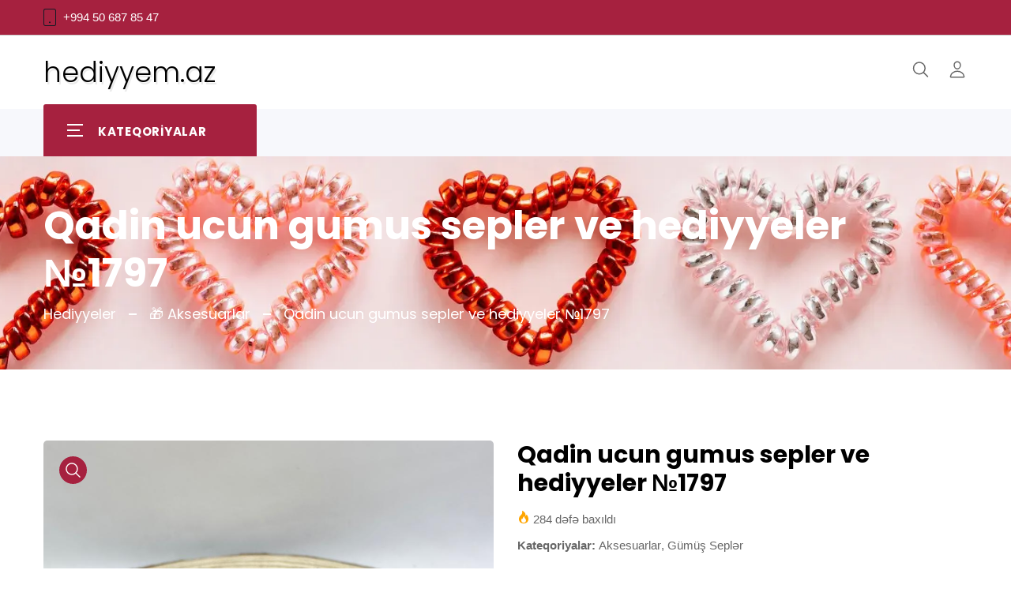

--- FILE ---
content_type: text/html; charset=UTF-8
request_url: https://hediyyem.az/qadin-ucun-gumus-sepler-ve-hediyyeler-%E2%84%961797/
body_size: 20547
content:
<!DOCTYPE html>
<html lang="az" prefix="og: https://ogp.me/ns#" class="no-js">
<head>
<meta charset="UTF-8">
<meta http-equiv="X-UA-Compatible" content="IE=edge">
<meta name="viewport" content="width=device-width, initial-scale=1.0">
<meta name="theme-color" content="#ffffff">
<meta name="msapplication-navbutton-color" content="#ffffff">
<meta name="apple-mobile-web-app-status-bar-style" content="#ffffff">
<meta name="keywords" content="hediyyeler, hediyye" />
<link rel="dns-prefetch" href="https://ajax.googleapis.com" />
<link rel="dns-prefetch" href="https://fonts.googleapis.com" />
<link rel="dns-prefetch" href="https://www.googletagmanager.com" />
<link rel="dns-prefetch" href="https://www.google.com" />
<link rel="dns-prefetch" href="https://www.googleadservices.com" />
<link rel="dns-prefetch" href="https://www.google-analytics.com" />
<link rel="dns-prefetch" href="https://www.gstatic.com" />
<link rel="dns-prefetch" href="//cdnjs.cloudflare.com" />
<link rel="dns-prefetch" href="//www.youtube.com" />
<link rel="dns-prefetch" href="https://mc.yandex.ru" />
<link href="https://fonts.googleapis.com/css2?family=Poppins:ital,wght@0,100;0,200;0,300;0,400;0,500;0,600;0,700;0,800;0,900;1,100;1,200;1,300;1,400;1,500;1,600;1,700;1,800;1,900&display=swap" rel="stylesheet" crossorigin="anonymous" />
	<style>img:is([sizes="auto" i], [sizes^="auto," i]) { contain-intrinsic-size: 3000px 1500px }</style>
	
<!-- Search Engine Optimization by Rank Math - https://rankmath.com/ -->
<title>Qadin ucun gumus sepler ve hediyyeler №1797 — Hediyyem.az</title>
<meta name="description" content="Qadin ucun gumus sepler ve hediyyeler №1797 — Hediyyem.az"/>
<meta name="robots" content="follow, index, max-snippet:-1, max-video-preview:-1, max-image-preview:large"/>
<link rel="canonical" href="https://hediyyem.az/qadin-ucun-gumus-sepler-ve-hediyyeler-%e2%84%961797/" />
<meta property="og:locale" content="az_AZ" />
<meta property="og:type" content="product" />
<meta property="og:title" content="Qadin ucun gumus sepler ve hediyyeler №1797 — Hediyyem.az" />
<meta property="og:description" content="Qadin ucun gumus sepler ve hediyyeler №1797 — Hediyyem.az" />
<meta property="og:url" content="https://hediyyem.az/qadin-ucun-gumus-sepler-ve-hediyyeler-%e2%84%961797/" />
<meta property="og:site_name" content="Maraqlı hediyyeler | Kreativ hediyyeler — Hediyyem.az" />
<meta property="og:updated_time" content="2023-06-25T08:32:13+00:00" />
<meta property="og:image" content="https://hediyyem.az/wp-content/uploads/2023/06/gumus-sepler-ve-qadin-ucun-hediyyeler-14.jpeg" />
<meta property="og:image:secure_url" content="https://hediyyem.az/wp-content/uploads/2023/06/gumus-sepler-ve-qadin-ucun-hediyyeler-14.jpeg" />
<meta property="og:image:width" content="960" />
<meta property="og:image:height" content="1280" />
<meta property="og:image:alt" content="Qadin ucun gumus sepler ve hediyyeler №1797" />
<meta property="og:image:type" content="image/jpeg" />
<meta property="product:brand" content="Aksesuarlar" />
<meta property="product:price:amount" content="30" />
<meta property="product:price:currency" content="AZN" />
<meta property="product:availability" content="instock" />
<meta name="twitter:card" content="summary_large_image" />
<meta name="twitter:title" content="Qadin ucun gumus sepler ve hediyyeler №1797 — Hediyyem.az" />
<meta name="twitter:description" content="Qadin ucun gumus sepler ve hediyyeler №1797 — Hediyyem.az" />
<meta name="twitter:image" content="https://hediyyem.az/wp-content/uploads/2023/06/gumus-sepler-ve-qadin-ucun-hediyyeler-14.jpeg" />
<meta name="twitter:label1" content="Price" />
<meta name="twitter:data1" content="30.00&#8380;" />
<meta name="twitter:label2" content="Availability" />
<meta name="twitter:data2" content="Sifariş Əsasında" />
<!-- /Rank Math WordPress SEO plugin -->

<style id='woocommerce-inline-inline-css'>
.woocommerce form .form-row .required { visibility: visible; }
</style>
<link rel='stylesheet' id='brands-styles-css' href='https://hediyyem.az/wp-content/plugins/woocommerce/assets/css/brands.css?ver=10.3.5' media='all' />
<link rel='stylesheet' id='swiper-bundle-css' href='https://hediyyem.az/wp-content/themes/hediyyemaz/assets/css/swiper-bundle.min.css?ver=2' media='all' />
<link rel='stylesheet' id='glightbox-css' href='https://hediyyem.az/wp-content/themes/hediyyemaz/assets/css/glightbox.min.css?ver=2' media='all' />
<link rel='stylesheet' id='style-css' href='https://hediyyem.az/wp-content/themes/hediyyemaz/assets/css/style.css?ver=47' media='all' />
<script src="https://hediyyem.az/wp-includes/js/jquery/jquery.min.js?ver=3.7.1" id="jquery-core-js"></script>
<script src="https://hediyyem.az/wp-content/plugins/woocommerce/assets/js/jquery-blockui/jquery.blockUI.min.js?ver=2.7.0-wc.10.3.5" id="wc-jquery-blockui-js" defer data-wp-strategy="defer"></script>
<script id="wc-add-to-cart-js-extra">
var wc_add_to_cart_params = {"ajax_url":"\/wp-admin\/admin-ajax.php","wc_ajax_url":"\/?wc-ajax=%%endpoint%%","i18n_view_cart":"S\u0259b\u0259t\u0259 Bax","cart_url":"https:\/\/hediyyem.az\/cart\/","is_cart":"","cart_redirect_after_add":"no"};
</script>
<script charset="UTF-8" crossorigin="anonymous" defer src="https://hediyyem.az/wp-content/plugins/woocommerce/assets/js/frontend/add-to-cart.min.js?ver=10.3.5" id="wc-add-to-cart-js" defer data-wp-strategy="defer"></script>
<script id="wc-single-product-js-extra">
var wc_single_product_params = {"i18n_required_rating_text":"Please select a rating","i18n_rating_options":["1 of 5 stars","2 of 5 stars","3 of 5 stars","4 of 5 stars","5 of 5 stars"],"i18n_product_gallery_trigger_text":"View full-screen image gallery","review_rating_required":"yes","flexslider":{"rtl":false,"animation":"slide","smoothHeight":true,"directionNav":false,"controlNav":"thumbnails","slideshow":false,"animationSpeed":500,"animationLoop":false,"allowOneSlide":false},"zoom_enabled":"","zoom_options":[],"photoswipe_enabled":"","photoswipe_options":{"shareEl":false,"closeOnScroll":false,"history":false,"hideAnimationDuration":0,"showAnimationDuration":0},"flexslider_enabled":""};
</script>
<script src="https://hediyyem.az/wp-content/plugins/woocommerce/assets/js/frontend/single-product.min.js?ver=10.3.5" id="wc-single-product-js" defer data-wp-strategy="defer"></script>
<script src="https://hediyyem.az/wp-content/plugins/woocommerce/assets/js/js-cookie/js.cookie.min.js?ver=2.1.4-wc.10.3.5" id="wc-js-cookie-js" defer data-wp-strategy="defer"></script>
<script id="woocommerce-js-extra">
var woocommerce_params = {"ajax_url":"\/wp-admin\/admin-ajax.php","wc_ajax_url":"\/?wc-ajax=%%endpoint%%","i18n_password_show":"Show password","i18n_password_hide":"Hide password"};
</script>
<script charset="UTF-8" crossorigin="anonymous" defer src="https://hediyyem.az/wp-content/plugins/woocommerce/assets/js/frontend/woocommerce.min.js?ver=10.3.5" id="woocommerce-js" defer data-wp-strategy="defer"></script>
<link rel="shortcut icon" href="https://hediyyem.az/wp-content/uploads/2023/02/kreativ-maraqli-hediyyeler-1.webp" type="image/x-icon" />

<!-- Google tag (gtag.js) -->
<script async src="https://www.googletagmanager.com/gtag/js?id=G-PTRET725MS"></script>
<script>
  window.dataLayer = window.dataLayer || [];
  function gtag(){dataLayer.push(arguments);}
  gtag('js', new Date());

  gtag('config', 'G-PTRET725MS');
</script>
<!-- Google Tag Manager -->
<script>(function(w,d,s,l,i){w[l]=w[l]||[];w[l].push({'gtm.start':
new Date().getTime(),event:'gtm.js'});var f=d.getElementsByTagName(s)[0],
j=d.createElement(s),dl=l!='dataLayer'?'&l='+l:'';j.async=true;j.src=
'https://www.googletagmanager.com/gtm.js?id='+i+dl;f.parentNode.insertBefore(j,f);
})(window,document,'script','dataLayer','GTM-KDJTG29');</script>
<!-- End Google Tag Manager -->

<!-- Meta Pixel Code -->
<script>
  !function(f,b,e,v,n,t,s)
  {if(f.fbq)return;n=f.fbq=function(){n.callMethod?
  n.callMethod.apply(n,arguments):n.queue.push(arguments)};
  if(!f._fbq)f._fbq=n;n.push=n;n.loaded=!0;n.version='2.0';
  n.queue=[];t=b.createElement(e);t.async=!0;
  t.src=v;s=b.getElementsByTagName(e)[0];
  s.parentNode.insertBefore(t,s)}(window, document,'script',
  'https://connect.facebook.net/en_US/fbevents.js');
  fbq('init', '545532187600580');
  fbq('track', 'PageView');
</script>
<noscript><img height="1" width="1" style="display:none"
  src="https://www.facebook.com/tr?id=545532187600580&ev=PageView&noscript=1"
/></noscript>
<!-- End Meta Pixel Code -->

<!-- Google tag (gtag.js) -->
<script async src="https://www.googletagmanager.com/gtag/js?id=G-2C3HCBDZMF">
</script>
<script>
  window.dataLayer = window.dataLayer || [];
  function gtag(){dataLayer.push(arguments);}
  gtag('js', new Date());

  gtag('config', 'G-2C3HCBDZMF');
</script>

<!-- Google tag (gtag.js) -->
<script async src="https://www.googletagmanager.com/gtag/js?id=AW-16670509485">
</script>
<script>
  window.dataLayer = window.dataLayer || [];
  function gtag(){dataLayer.push(arguments);}
  gtag('js', new Date());

  gtag('config', 'AW-16670509485');
</script>

<!-- Google tag (gtag.js) -->
<script async src="https://www.googletagmanager.com/gtag/js?id=AW-16857463965">
</script>
<script>
  window.dataLayer = window.dataLayer || [];
  function gtag(){dataLayer.push(arguments);}
  gtag('js', new Date());

  gtag('config', 'AW-16857463965');
</script>
<!-- Yandex.Metrika counter -->
<script type="text/javascript" >
   (function(m,e,t,r,i,k,a){m[i]=m[i]||function(){(m[i].a=m[i].a||[]).push(arguments)};
   m[i].l=1*new Date();
   for (var j = 0; j < document.scripts.length; j++) {if (document.scripts[j].src === r) { return; }}
   k=e.createElement(t),a=e.getElementsByTagName(t)[0],k.async=1,k.src=r,a.parentNode.insertBefore(k,a)})
   (window, document, "script", "https://mc.yandex.ru/metrika/tag.js", "ym");

   ym(100072351, "init", {
        clickmap:true,
        trackLinks:true,
        accurateTrackBounce:true
   });
</script>
<noscript><div><img src="https://mc.yandex.ru/watch/100072351" style="position:absolute; left:-9999px;" alt="" /></div></noscript>
<!-- /Yandex.Metrika counter -->
	<noscript><style>.woocommerce-product-gallery{ opacity: 1 !important; }</style></noscript>
	
<script type="application/ld+json">
{
	"@context": "https://schema.org",
	"@type": "Hediyye Dukani",
	"name": "Maraqlı hediyyeler | Hediyye — Kreativ Hediyyeler",
	"address": {
		"@type": "online hediyye catdirilmasi",
		"streetAddress": "Azerbaijan, Baku",
		"addressLocality": "Baku",
		"addressRegion": "AZ",
		"postalCode": "1000"
	},
	"image": "https://hediyyem.az/wp-content/uploads/2023/01/Maraqli-Hediyyeler.webp",
	"email": "info@hediyyem.az",
	"telePhone": "+994506878547",
	"url": "https://hediyyem.az/",
	"paymentAccepted": [ "cash hediyyeler", "credit card hediye " ],
	"openingHours": "B.e - Bazar, 10:00-21:00",
	"openingHoursSpecification": [ {
		"@type": "OpeningHoursSpecification",
		"dayOfWeek": [
			"Monday",
			"Tuesday",
			"Wednesday",
			"Thursday",
			"Friday",
			"Saturday",
			"Sunday"
		],
		"opens": "10:00",
		"closes": "21:00"
	} ],
	"geo": {
		"@type": "GeoCoordinates",
		"latitude": "40.4107648",
		"longitude": "49.8634017"
	},
	"priceRange":"$$"

}
</script>

<!-- Google tag (gtag.js) -->
<script async src="https://www.googletagmanager.com/gtag/js?id=G-LG1VLFFVSW"></script>
<script>
  window.dataLayer = window.dataLayer || [];
  function gtag(){dataLayer.push(arguments);}
  gtag('js', new Date());

  gtag('config', 'G-LG1VLFFVSW');
</script>
</head>
<body data-rsssl=1 id="webpage" class="wp-singular product-template-default single single-product postid-13012 wp-theme-hediyyemaz theme-hediyyemaz woocommerce woocommerce-page woocommerce-no-js" itemscope itemtype="https://schema.org/WebPage">
<meta itemprop="inLanguage" content="az" />


<!-- Start header area -->
<header id="wpheader" class="header__section header__transparent" itemscope itemtype="https://schema.org/WPHeader">
   
<!-- Start Header topbar -->
<div class="header__topbar border-bottom">
   <div class="container">
      <div class="header__topbar--inner header__topbar--inner2 d-flex align-items-center justify-content-between">
              
         <ul class="header__info d-flex align-items-center">
                        <li class="header__info--list">
               <svg class="header__info--icon" xmlns="http://www.w3.org/2000/svg" width="15.982" height="22.403" viewBox="0 0 15.982 22.403">
                  <g id="Icon_feather-smartphone" data-name="Icon feather-smartphone" transform="translate(-4.5 -1.5)">
                     <path id="Path_112" data-name="Path 112" d="M7.14,2h10.7a2.14,2.14,0,0,1,2.14,2.14V21.262a2.14,2.14,0,0,1-2.14,2.14H7.14A2.14,2.14,0,0,1,5,21.262V4.14A2.14,2.14,0,0,1,7.14,2Z" transform="translate(0 0)" fill="none" stroke="#121a25" stroke-linecap="round" stroke-linejoin="round" stroke-width="1"/>
                     <path id="Path_113" data-name="Path 113" d="M12,18h0" transform="translate(0.491 1.122)" fill="none" stroke="#121a25" stroke-linecap="round" stroke-linejoin="round" stroke-width="2"/>
                  </g>
               </svg>
               <a class="header__info--text" href="tel:+994 50 687 85 47" title="tel" rel="nofollow noopener noreferrer">+994 50 687 85 47</a>
            </li>
            			         </ul>
         <div class="language__currency style2 d-none d-lg-block">
            <div id="google_translate_element"></div> 
        </div>
      </div>
   </div>
</div>
<!-- Start Header topbar --><!-- Start main header -->
<div class="main__header main__header--style2 header__sticky">
   <div class="container">
      <div class="main__header--inner d-flex justify-content-between align-items-center">
         <div class="offcanvas__header--menu__open ">
            <a class="offcanvas__header--menu__open--btn" href="javascript:goTo('menu')" aria-label="Menu"> 
               <svg xmlns="http://www.w3.org/2000/svg" class="ionicon offcanvas__header--menu__open--svg" viewBox="0 0 512 512">
                  <path fill="currentColor" stroke="currentColor" stroke-linecap="round" stroke-miterlimit="10" stroke-width="32" d="M80 160h352M80 256h352M80 352h352"/>
               </svg>
               <span class="visually-hidden">Menu</span>
            </a>
         </div>
         <div class="main__logo">
            <div class="main__logo--title">
               	  
               <a href="https://hediyyem.az/" aria-label="Maraqlı hediyyeler | Kreativ hediyyeler — Hediyyem.az" class="main__logo--link" title="Maraqlı hediyyeler | Kreativ hediyyeler — Hediyyem.az">
                 <span class="logo-name">hediyyem.az</span>
               </a>
               	
            </div>
         </div>
         <div class="header__search--widget d-none d-lg-block" itemscope itemtype="https://schema.org/WebSite">
            <link itemprop="url" content="https://hediyyem.az/"/>
            <form role="search" method="get" class="d-flex header__search--form" action="https://hediyyem.az/" itemprop="potentialAction" itemscope itemtype="https://schema.org/SearchAction" autocomplete="off">
               <meta itemprop="target" content="https://hediyyem.az/?s={s}"/>
               <div class="header__select--categories select">
                  <select required name='product_cat' id='product_cat' class='header__select--inner' aria-describedby="Məhsul seç">
	<option value='0' selected='selected'>Hamısı</option>
	<option class="level-0" value="aksesuarlar">Aksesuarlar</option>
	<option class="level-0" value="qol-saatlari">Qol Saatlari</option>
	<option class="level-0" value="suvenirler">Suvenirlər</option>
	<option class="level-0" value="giftbox-hediyyeler-qutusu">GiftBox Hədiyyə Qutusu</option>
	<option class="level-0" value="oyuncaqlar">Oyuncaqlar</option>
	<option class="level-0" value="miskalar-hediyyeler">Mişkalar</option>
	<option class="level-0" value="ozel-hediyyeler">Özel Hədiyyələr</option>
	<option class="level-0" value="usaq-masinlari">Uşaq Maşınları</option>
	<option class="level-0" value="foto-xalcalar">Foto Xalça</option>
	<option class="level-0" value="alisqanlar">Alışqanlar</option>
	<option class="level-0" value="gumus-boyunbagilar">Gümüş Seplər</option>
	<option class="level-0" value="gumus-qolbaqlar">Gümüş Qolbaqlar</option>
	<option class="level-0" value="uzukler">Gümüş Üzüklər</option>
	<option class="level-0" value="925-gumus-destler">Gümüş Dəstlər</option>
	<option class="level-0" value="hediyyelik-qelemler">Hədiyyəlik Qələmlər</option>
	<option class="level-0" value="helium-sarlar">Helium Şarlar</option>
	<option class="level-0" value="rengli-tustuler">Rəngli Tüstülər</option>
	<option class="level-0" value="plaket">Plaketlər</option>
	<option class="level-0" value="gumus-sirgalar">Gümüş Sırğalar</option>
	<option class="level-0" value="yeni-il-hediyyeleri">Yeni İl Hədiyyələri</option>
	<option class="level-0" value="fincanlar-hediyye">Fincanlar</option>
	<option class="level-0" value="hediyyelik-tesbehler">Təsbeh Hədiyyələr</option>
	<option class="level-0" value="toxunma-el-isleri">Toxunma Əl İşləri</option>
	<option class="level-0" value="ofis-ucun-hediyyeler">Ofis Hediyyeleri</option>
	<option class="level-0" value="925-gumus-tesbehler">Gümüş Təsbehlər</option>
	<option class="level-0" value="pul-qabilar">Pul Qabılar</option>
	<option class="level-0" value="gumus-saatlar">Gümüş Saatlar</option>
	<option class="level-0" value="etirler">Ətirlər</option>
	<option class="level-0" value="tortlar">Tortlar</option>
	<option class="level-0" value="pandora">Pandora</option>
	<option class="level-0" value="gul-buketi">Gül buketi</option>
	<option class="level-0" value="meyve-sebeti">Meyvə Səbəti</option>
</select>
                  <svg class="header__select--categories__icon" xmlns="http://www.w3.org/2000/svg" width="20" height="10" viewBox="0 0 20 10">
                     <g id="Group_334" data-name="Group 334" transform="translate(-436 -90)">
                        <rect id="Rectangle_128" data-name="Rectangle 128" width="20" height="2" rx="1" transform="translate(436 90)" fill="currentColor"/>
                        <rect id="Rectangle_130" data-name="Rectangle 130" width="20" height="2" rx="1" transform="translate(436 98)" fill="currentColor"/>
                        <rect id="Rectangle_129" data-name="Rectangle 129" width="12" height="2" rx="1" transform="translate(440 94)" fill="currentColor"/>
                     </g>
                  </svg>
               </div>
               <div class="header__search--box">
                  <label>
                  <input class="header__search--input" type="search" itemprop="query-input" id="s" placeholder="Hədiyyə axtar&hellip;" value="" name="s" aria-label="Hədiyyə axtar&hellip;" required />
                  </label>
                  <button class="header__search--button bg__secondary text-white" aria-label="search button" type="submit" value="Search" aria-label="Search">
                     <svg class="header__search--button__svg" xmlns="http://www.w3.org/2000/svg" width="27.51" height="26.443" viewBox="0 0 512 512">
                        <path d="M221.09 64a157.09 157.09 0 10157.09 157.09A157.1 157.1 0 00221.09 64z" fill="none" stroke="currentColor" stroke-miterlimit="10" stroke-width="32"></path>
                        <path fill="none" stroke="currentColor" stroke-linecap="round" stroke-miterlimit="10" stroke-width="32" d="M338.29 338.29L448 448"></path>
                     </svg>
                  </button>
               </div>
               <input type="hidden" name="post_type" value="product" />
            </form>
         </div>
         <div class="header__account">
            <ul class="d-flex">
               <li class="header__account--items  header__account--search__items d-md-none">
                  <a class="header__account--btn search__open--btn" href="javascript:goTo('up')" aria-label="Axtar">
                     <svg class="header__search--button__svg" xmlns="http://www.w3.org/2000/svg" width="26.51" height="23.443" viewBox="0 0 512 512">
                        <path d="M221.09 64a157.09 157.09 0 10157.09 157.09A157.1 157.1 0 00221.09 64z" fill="none" stroke="currentColor" stroke-miterlimit="10" stroke-width="32"/>
                        <path fill="none" stroke="currentColor" stroke-linecap="round" stroke-miterlimit="10" stroke-width="32" d="M338.29 338.29L448 448"/>
                     </svg>
                     <span class="visually-hidden">Axtar</span>
                  </a>
               </li>
               <li class="header__account--items">
                  <a class="header__account--btn" href="https://hediyyem.az/my-account/" title="Hesabım">
                     <svg xmlns="http://www.w3.org/2000/svg"  width="26.51" height="23.443" viewBox="0 0 512 512">
                        <path d="M344 144c-3.92 52.87-44 96-88 96s-84.15-43.12-88-96c-4-55 35-96 88-96s92 42 88 96z" fill="none" stroke="currentColor" stroke-linecap="round" stroke-linejoin="round" stroke-width="32"/>
                        <path d="M256 304c-87 0-175.3 48-191.64 138.6C62.39 453.52 68.57 464 80 464h352c11.44 0 17.62-10.48 15.65-21.4C431.3 352 343 304 256 304z" fill="none" stroke="currentColor" stroke-miterlimit="10" stroke-width="32"/>
                     </svg>
                     <span class="visually-hidden">Hesabım</span>
                  </a>
               </li>
               <!--                <li class="header__account--items">
                  <a class="header__account--btn minicart__open--btn" href="javascript:void(0)">
                     <svg xmlns="http://www.w3.org/2000/svg" width="18.897" height="21.565" viewBox="0 0 18.897 21.565">
                        <path  d="M16.84,8.082V6.091a4.725,4.725,0,1,0-9.449,0v4.725a.675.675,0,0,0,1.35,0V9.432h5.4V8.082h-5.4V6.091a3.375,3.375,0,0,1,6.75,0v4.691a.675.675,0,1,0,1.35,0V9.433h3.374V21.581H4.017V9.432H6.041V8.082H2.667V21.641a1.289,1.289,0,0,0,1.289,1.29h16.32a1.289,1.289,0,0,0,1.289-1.29V8.082Z" transform="translate(-2.667 -1.366)" fill="currentColor"/>
                     </svg>
                     <span class="items__count items_count-cart"></span> 
                  </a>
               </li> -->
            </ul>
         </div>
      </div>
   </div>
</div>
<div class="header__bottom">
   <div class="container">
      <div class="row">
                  <div class="col-lg-3">
            <div class="vertical-wapper block-nav-categori">
               <div class="block-title">
                  <span class="icon-bar" aria-hidden="true">
                  <span></span>
                  <span></span>
                  <span></span>
                  </span>
                  <span class="text">Kateqoriyalar</span>
               </div>
               <div class="block-content verticalmenu-content">
                  <ul id="menu-header-vertical-menu" class="vereesa-nav-vertical vertical-menu vereesa-clone-mobile-menu" itemscope itemtype="http://www.schema.org/SiteNavigationElement"><li  id="menu-item-21825" class="menu-item menu-item-type-taxonomy menu-item-object-product_cat vertical__menu--items menu-item-21825"><a href="https://hediyyem.az/alisqanlar/" class="vereesa-item-title" itemprop="url"><span itemprop="name">Alışqanlar</span></a></li>
<li  id="menu-item-21826" class="menu-item menu-item-type-taxonomy menu-item-object-product_cat vertical__menu--items menu-item-21826"><a href="https://hediyyem.az/etirler/" class="vereesa-item-title" itemprop="url"><span itemprop="name">Ətirlər</span></a></li>
<li  id="menu-item-21827" class="menu-item menu-item-type-taxonomy menu-item-object-product_cat vertical__menu--items menu-item-21827"><a href="https://hediyyem.az/foto-xalcalar/" class="vereesa-item-title" itemprop="url"><span itemprop="name">Foto Xalça</span></a></li>
<li  id="menu-item-21828" class="menu-item menu-item-type-taxonomy menu-item-object-product_cat vertical__menu--items menu-item-21828"><a href="https://hediyyem.az/giftbox-hediyyeler-qutusu/" class="vereesa-item-title" itemprop="url"><span itemprop="name">GiftBox Hədiyyə Qutusu</span></a></li>
<li  id="menu-item-21829" class="menu-item menu-item-type-taxonomy menu-item-object-product_cat vertical__menu--items menu-item-21829"><a href="https://hediyyem.az/gul-buketi/" class="vereesa-item-title" itemprop="url"><span itemprop="name">Gül buketi</span></a></li>
<li  id="menu-item-21830" class="menu-item menu-item-type-taxonomy menu-item-object-product_cat vertical__menu--items menu-item-21830"><a href="https://hediyyem.az/925-gumus-destler/" class="vereesa-item-title" itemprop="url"><span itemprop="name">Gümüş Dəstlər</span></a></li>
<li  id="menu-item-21831" class="menu-item menu-item-type-taxonomy menu-item-object-product_cat vertical__menu--items menu-item-21831"><a href="https://hediyyem.az/gumus-qolbaqlar/" class="vereesa-item-title" itemprop="url"><span itemprop="name">Gümüş Qolbaqlar</span></a></li>
<li  id="menu-item-21832" class="menu-item menu-item-type-taxonomy menu-item-object-product_cat vertical__menu--items menu-item-21832"><a href="https://hediyyem.az/gumus-saatlar/" class="vereesa-item-title" itemprop="url"><span itemprop="name">Gümüş Saatlar</span></a></li>
<li  id="menu-item-21833" class="menu-item menu-item-type-taxonomy menu-item-object-product_cat current-product-ancestor current-menu-parent current-product-parent vertical__menu--items active menu-item-21833"><a href="https://hediyyem.az/gumus-boyunbagilar/" class="vereesa-item-title" itemprop="url"><span itemprop="name">Gümüş Seplər</span></a></li>
<li  id="menu-item-21834" class="menu-item menu-item-type-taxonomy menu-item-object-product_cat vertical__menu--items menu-item-21834"><a href="https://hediyyem.az/gumus-sirgalar/" class="vereesa-item-title" itemprop="url"><span itemprop="name">Gümüş Sırğalar</span></a></li>
<li  id="menu-item-21835" class="menu-item menu-item-type-taxonomy menu-item-object-product_cat vertical__menu--items menu-item-21835"><a href="https://hediyyem.az/925-gumus-tesbehler/" class="vereesa-item-title" itemprop="url"><span itemprop="name">Gümüş Təsbehlər</span></a></li>
<li  id="menu-item-21836" class="menu-item menu-item-type-taxonomy menu-item-object-product_cat vertical__menu--items menu-item-21836"><a href="https://hediyyem.az/uzukler/" class="vereesa-item-title" itemprop="url"><span itemprop="name">Gümüş Üzüklər</span></a></li>
<li  id="menu-item-21837" class="menu-item menu-item-type-taxonomy menu-item-object-product_cat vertical__menu--items menu-item-21837"><a href="https://hediyyem.az/hediyyelik-qelemler/" class="vereesa-item-title" itemprop="url"><span itemprop="name">Hədiyyəlik Qələmlər</span></a></li>
<li  id="menu-item-21838" class="menu-item menu-item-type-taxonomy menu-item-object-product_cat vertical__menu--items menu-item-21838"><a href="https://hediyyem.az/miskalar-hediyyeler/" class="vereesa-item-title" itemprop="url"><span itemprop="name">Mişkalar</span></a></li>
<li  id="menu-item-21839" class="menu-item menu-item-type-taxonomy menu-item-object-product_cat vertical__menu--items menu-item-21839"><a href="https://hediyyem.az/pandora/" class="vereesa-item-title" itemprop="url"><span itemprop="name">Pandora</span></a></li>
<li  id="menu-item-21840" class="menu-item menu-item-type-taxonomy menu-item-object-product_cat vertical__menu--items menu-item-21840"><a href="https://hediyyem.az/plaket/" class="vereesa-item-title" itemprop="url"><span itemprop="name">Plaketlər</span></a></li>
<li  id="menu-item-21841" class="menu-item menu-item-type-taxonomy menu-item-object-product_cat vertical__menu--items menu-item-21841"><a href="https://hediyyem.az/pul-qabilar/" class="vereesa-item-title" itemprop="url"><span itemprop="name">Pul Qabılar</span></a></li>
<li  id="menu-item-21842" class="menu-item menu-item-type-taxonomy menu-item-object-product_cat vertical__menu--items menu-item-21842"><a href="https://hediyyem.az/qol-saatlari/" class="vereesa-item-title" itemprop="url"><span itemprop="name">Qol Saatlari</span></a></li>
<li  id="menu-item-21843" class="menu-item menu-item-type-taxonomy menu-item-object-product_cat vertical__menu--items menu-item-21843"><a href="https://hediyyem.az/hediyyelik-tesbehler/" class="vereesa-item-title" itemprop="url"><span itemprop="name">Təsbeh Hədiyyələr</span></a></li>
</ul>               </div>
            </div>
         </div>
                           <div class="col-lg-9 d-flex align-items-center">
            <div class="header__menu position__relative d-none d-lg-block">
               <nav class="header__menu--navigation">
                  <ul id="menu-header-menu" class="d-flex justify-content-start" itemscope itemtype="http://www.schema.org/SiteNavigationElement"><li  id="menu-item-4086" class="menu-item menu-item-type-custom menu-item-object-custom menu-item-home header__menu--items menu-item-4086"><a href="https://hediyyem.az/" class="header__menu--link" itemprop="url"><span itemprop="name">Hediyyeler</span></a></li>
<li  id="menu-item-3951" class="menu-item menu-item-type-custom menu-item-object-custom menu-item-has-children header__menu--items menu-item-3951"><a href="#" class="header__menu--link" itemprop="url"><span itemprop="name">Kimə?<span class="menu__plus--icon">+</span></span></a>
<ul class="header__sub--menu" >
	<li  id="menu-item-3987" class="menu-item menu-item-type-taxonomy menu-item-object-seo_filter_urls header__menu--items menu-item-3987"><a href="https://hediyyem.az/8-mart-hediyeleri/" class="header__menu--link" itemprop="url"><span itemprop="name">8 Mart Hediyeleri</span></a></li>
	<li  id="menu-item-3985" class="menu-item menu-item-type-taxonomy menu-item-object-seo_filter_urls header__menu--items menu-item-3985"><a href="https://hediyyem.az/14-fevral-hediyyeleri/" class="header__menu--link" itemprop="url"><span itemprop="name">14 Fevral Hediyyeleri</span></a></li>
	<li  id="menu-item-3986" class="menu-item menu-item-type-taxonomy menu-item-object-seo_filter_urls header__menu--items menu-item-3986"><a href="https://hediyyem.az/23-fevral-hediyyeleri/" class="header__menu--link" itemprop="url"><span itemprop="name">23 Fevral Hediyyeleri</span></a></li>
	<li  id="menu-item-3952" class="menu-item menu-item-type-taxonomy menu-item-object-seo_filter_urls header__menu--items menu-item-3952"><a href="https://hediyyem.az/sevgililer-ucun-hediyyeler/" class="header__menu--link" itemprop="url"><span itemprop="name">Sevgililer ucun Hediyyeler</span></a></li>
	<li  id="menu-item-3959" class="menu-item menu-item-type-taxonomy menu-item-object-seo_filter_urls header__menu--items menu-item-3959"><a href="https://hediyyem.az/qadin-ucun-hediyyeler/" class="header__menu--link" itemprop="url"><span itemprop="name">Qadin ucun Hediyyeler</span></a></li>
	<li  id="menu-item-3969" class="menu-item menu-item-type-taxonomy menu-item-object-seo_filter_urls header__menu--items menu-item-3969"><a href="https://hediyyem.az/kisi-ucun-hediyyeler/" class="header__menu--link" itemprop="url"><span itemprop="name">Kisi ucun Hediyyeler</span></a></li>
	<li  id="menu-item-12822" class="menu-item menu-item-type-custom menu-item-object-custom header__menu--items menu-item-12822"><a href="https://hediyyequtulari.az/" class="header__menu--link" itemprop="url"><span itemprop="name">Hediyye Qutulari</span></a></li>
	<li  id="menu-item-3975" class="menu-item menu-item-type-taxonomy menu-item-object-seo_filter_urls header__menu--items menu-item-3975"><a href="https://hediyyem.az/ana-ucun-hediyyeler/" class="header__menu--link" itemprop="url"><span itemprop="name">Ana ucun Hediyyeler</span></a></li>
	<li  id="menu-item-3978" class="menu-item menu-item-type-taxonomy menu-item-object-seo_filter_urls header__menu--items menu-item-3978"><a href="https://hediyyem.az/qaynana-ucun-hediyye/" class="header__menu--link" itemprop="url"><span itemprop="name">Qaynana ucun Hediyye</span></a></li>
	<li  id="menu-item-3992" class="menu-item menu-item-type-taxonomy menu-item-object-seo_filter_urls header__menu--items menu-item-3992"><a href="https://hediyyem.az/muellim-ucun-hediyyeler/" class="header__menu--link" itemprop="url"><span itemprop="name">Muellim ucun Hediyyeler</span></a></li>
	<li  id="menu-item-19586" class="menu-item menu-item-type-custom menu-item-object-custom header__menu--items menu-item-19586"><a href="https://hediyyeler.com/" class="header__menu--link" itemprop="url"><span itemprop="name">hediyyeler</span></a></li>
	<li  id="menu-item-3993" class="menu-item menu-item-type-taxonomy menu-item-object-seo_filter_urls header__menu--items menu-item-3993"><a href="https://hediyyem.az/muellime-ucun-hediyyeler/" class="header__menu--link" itemprop="url"><span itemprop="name">Muellime ucun Hediyyeler</span></a></li>
	<li  id="menu-item-3981" class="menu-item menu-item-type-taxonomy menu-item-object-seo_filter_urls header__menu--items menu-item-3981"><a href="https://hediyyem.az/usaq-ucun-hediyyeler/" class="header__menu--link" itemprop="url"><span itemprop="name">Usaq ucun Hediyyeler</span></a></li>
</ul>
</li>
<li  id="menu-item-3815" class="menu-item menu-item-type-post_type menu-item-object-page current_page_parent header__menu--items menu-item-3815"><a href="https://hediyyem.az/shop/" class="header__menu--link" itemprop="url"><span itemprop="name">Ən Yeni Hədiyyələr</span></a></li>
<li  id="menu-item-21475" class="menu-item menu-item-type-taxonomy menu-item-object-seo_filter_urls header__menu--items menu-item-21475"><a href="https://hediyyem.az/gul-sifarisi/" class="header__menu--link" itemprop="url"><span itemprop="name">Gül Sifarişi</span></a></li>
<li  id="menu-item-3814" class="menu-item menu-item-type-post_type menu-item-object-page header__menu--items menu-item-3814"><a href="https://hediyyem.az/elaqe/" class="header__menu--link" itemprop="url"><span itemprop="name">Əlaqə</span></a></li>
</ul>               </nav>
            </div>
         </div>
               </div>
   </div>
</div>
<!-- End main header --><!-- Start Offcanvas header menu -->
<div class="offcanvas-header color-scheme-2" tabindex="-1">
   <div class="offcanvas__inner">
      <div class="offcanvas__logo">
         	  
         <a href="https://hediyyem.az/" aria-label="Maraqlı hediyyeler | Kreativ hediyyeler — Hediyyem.az" class="main__logo--link" title="Maraqlı hediyyeler | Kreativ hediyyeler — Hediyyem.az">
         <span class="logo-name">hediyyem.az</span>
         </a>
         	
         <button class="offcanvas__close--btn" aria-label="offcanvas close btn">close</button>
      </div>
      <nav class="offcanvas__menu">
                  <ul id="menu-header-vertical-menu-1" class="offcanvas__menu_ul" itemscope itemtype="http://www.schema.org/SiteNavigationElement"><li  class="menu-item menu-item-type-taxonomy menu-item-object-product_cat offcanvas__menu_li menu-item-21825"><a href="https://hediyyem.az/alisqanlar/" class="offcanvas__menu_item" itemprop="url"><span itemprop="name">Alışqanlar</span></a></li>
<li  class="menu-item menu-item-type-taxonomy menu-item-object-product_cat offcanvas__menu_li menu-item-21826"><a href="https://hediyyem.az/etirler/" class="offcanvas__menu_item" itemprop="url"><span itemprop="name">Ətirlər</span></a></li>
<li  class="menu-item menu-item-type-taxonomy menu-item-object-product_cat offcanvas__menu_li menu-item-21827"><a href="https://hediyyem.az/foto-xalcalar/" class="offcanvas__menu_item" itemprop="url"><span itemprop="name">Foto Xalça</span></a></li>
<li  class="menu-item menu-item-type-taxonomy menu-item-object-product_cat offcanvas__menu_li menu-item-21828"><a href="https://hediyyem.az/giftbox-hediyyeler-qutusu/" class="offcanvas__menu_item" itemprop="url"><span itemprop="name">GiftBox Hədiyyə Qutusu</span></a></li>
<li  class="menu-item menu-item-type-taxonomy menu-item-object-product_cat offcanvas__menu_li menu-item-21829"><a href="https://hediyyem.az/gul-buketi/" class="offcanvas__menu_item" itemprop="url"><span itemprop="name">Gül buketi</span></a></li>
<li  class="menu-item menu-item-type-taxonomy menu-item-object-product_cat offcanvas__menu_li menu-item-21830"><a href="https://hediyyem.az/925-gumus-destler/" class="offcanvas__menu_item" itemprop="url"><span itemprop="name">Gümüş Dəstlər</span></a></li>
<li  class="menu-item menu-item-type-taxonomy menu-item-object-product_cat offcanvas__menu_li menu-item-21831"><a href="https://hediyyem.az/gumus-qolbaqlar/" class="offcanvas__menu_item" itemprop="url"><span itemprop="name">Gümüş Qolbaqlar</span></a></li>
<li  class="menu-item menu-item-type-taxonomy menu-item-object-product_cat offcanvas__menu_li menu-item-21832"><a href="https://hediyyem.az/gumus-saatlar/" class="offcanvas__menu_item" itemprop="url"><span itemprop="name">Gümüş Saatlar</span></a></li>
<li  class="menu-item menu-item-type-taxonomy menu-item-object-product_cat current-product-ancestor current-menu-parent current-product-parent offcanvas__menu_li active menu-item-21833"><a href="https://hediyyem.az/gumus-boyunbagilar/" class="offcanvas__menu_item" itemprop="url"><span itemprop="name">Gümüş Seplər</span></a></li>
<li  class="menu-item menu-item-type-taxonomy menu-item-object-product_cat offcanvas__menu_li menu-item-21834"><a href="https://hediyyem.az/gumus-sirgalar/" class="offcanvas__menu_item" itemprop="url"><span itemprop="name">Gümüş Sırğalar</span></a></li>
<li  class="menu-item menu-item-type-taxonomy menu-item-object-product_cat offcanvas__menu_li menu-item-21835"><a href="https://hediyyem.az/925-gumus-tesbehler/" class="offcanvas__menu_item" itemprop="url"><span itemprop="name">Gümüş Təsbehlər</span></a></li>
<li  class="menu-item menu-item-type-taxonomy menu-item-object-product_cat offcanvas__menu_li menu-item-21836"><a href="https://hediyyem.az/uzukler/" class="offcanvas__menu_item" itemprop="url"><span itemprop="name">Gümüş Üzüklər</span></a></li>
<li  class="menu-item menu-item-type-taxonomy menu-item-object-product_cat offcanvas__menu_li menu-item-21837"><a href="https://hediyyem.az/hediyyelik-qelemler/" class="offcanvas__menu_item" itemprop="url"><span itemprop="name">Hədiyyəlik Qələmlər</span></a></li>
<li  class="menu-item menu-item-type-taxonomy menu-item-object-product_cat offcanvas__menu_li menu-item-21838"><a href="https://hediyyem.az/miskalar-hediyyeler/" class="offcanvas__menu_item" itemprop="url"><span itemprop="name">Mişkalar</span></a></li>
<li  class="menu-item menu-item-type-taxonomy menu-item-object-product_cat offcanvas__menu_li menu-item-21839"><a href="https://hediyyem.az/pandora/" class="offcanvas__menu_item" itemprop="url"><span itemprop="name">Pandora</span></a></li>
<li  class="menu-item menu-item-type-taxonomy menu-item-object-product_cat offcanvas__menu_li menu-item-21840"><a href="https://hediyyem.az/plaket/" class="offcanvas__menu_item" itemprop="url"><span itemprop="name">Plaketlər</span></a></li>
<li  class="menu-item menu-item-type-taxonomy menu-item-object-product_cat offcanvas__menu_li menu-item-21841"><a href="https://hediyyem.az/pul-qabilar/" class="offcanvas__menu_item" itemprop="url"><span itemprop="name">Pul Qabılar</span></a></li>
<li  class="menu-item menu-item-type-taxonomy menu-item-object-product_cat offcanvas__menu_li menu-item-21842"><a href="https://hediyyem.az/qol-saatlari/" class="offcanvas__menu_item" itemprop="url"><span itemprop="name">Qol Saatlari</span></a></li>
<li  class="menu-item menu-item-type-taxonomy menu-item-object-product_cat offcanvas__menu_li menu-item-21843"><a href="https://hediyyem.az/hediyyelik-tesbehler/" class="offcanvas__menu_item" itemprop="url"><span itemprop="name">Təsbeh Hədiyyələr</span></a></li>
</ul>         	
                  <ul id="menu-header-menu-1" class="offcanvas__menu_ul" itemscope itemtype="http://www.schema.org/SiteNavigationElement"><li  class="menu-item menu-item-type-custom menu-item-object-custom menu-item-home offcanvas__menu_li menu-item-4086"><a href="https://hediyyem.az/" class="offcanvas__menu_item" itemprop="url"><span itemprop="name">Hediyyeler</span></a></li>
<li  class="menu-item menu-item-type-custom menu-item-object-custom menu-item-has-children offcanvas__menu_li menu-item-3951"><a href="#" class="offcanvas__menu_item" itemprop="url"><span itemprop="name">Kimə?</span></a>
<ul class="offcanvas__sub_menu" >
	<li  class="menu-item menu-item-type-taxonomy menu-item-object-seo_filter_urls offcanvas__menu_li menu-item-3987"><a href="https://hediyyem.az/8-mart-hediyeleri/" class="offcanvas__menu_item" itemprop="url"><span itemprop="name">8 Mart Hediyeleri</span></a></li>
	<li  class="menu-item menu-item-type-taxonomy menu-item-object-seo_filter_urls offcanvas__menu_li menu-item-3985"><a href="https://hediyyem.az/14-fevral-hediyyeleri/" class="offcanvas__menu_item" itemprop="url"><span itemprop="name">14 Fevral Hediyyeleri</span></a></li>
	<li  class="menu-item menu-item-type-taxonomy menu-item-object-seo_filter_urls offcanvas__menu_li menu-item-3986"><a href="https://hediyyem.az/23-fevral-hediyyeleri/" class="offcanvas__menu_item" itemprop="url"><span itemprop="name">23 Fevral Hediyyeleri</span></a></li>
	<li  class="menu-item menu-item-type-taxonomy menu-item-object-seo_filter_urls offcanvas__menu_li menu-item-3952"><a href="https://hediyyem.az/sevgililer-ucun-hediyyeler/" class="offcanvas__menu_item" itemprop="url"><span itemprop="name">Sevgililer ucun Hediyyeler</span></a></li>
	<li  class="menu-item menu-item-type-taxonomy menu-item-object-seo_filter_urls offcanvas__menu_li menu-item-3959"><a href="https://hediyyem.az/qadin-ucun-hediyyeler/" class="offcanvas__menu_item" itemprop="url"><span itemprop="name">Qadin ucun Hediyyeler</span></a></li>
	<li  class="menu-item menu-item-type-taxonomy menu-item-object-seo_filter_urls offcanvas__menu_li menu-item-3969"><a href="https://hediyyem.az/kisi-ucun-hediyyeler/" class="offcanvas__menu_item" itemprop="url"><span itemprop="name">Kisi ucun Hediyyeler</span></a></li>
	<li  class="menu-item menu-item-type-custom menu-item-object-custom offcanvas__menu_li menu-item-12822"><a href="https://hediyyequtulari.az/" class="offcanvas__menu_item" itemprop="url"><span itemprop="name">Hediyye Qutulari</span></a></li>
	<li  class="menu-item menu-item-type-taxonomy menu-item-object-seo_filter_urls offcanvas__menu_li menu-item-3975"><a href="https://hediyyem.az/ana-ucun-hediyyeler/" class="offcanvas__menu_item" itemprop="url"><span itemprop="name">Ana ucun Hediyyeler</span></a></li>
	<li  class="menu-item menu-item-type-taxonomy menu-item-object-seo_filter_urls offcanvas__menu_li menu-item-3978"><a href="https://hediyyem.az/qaynana-ucun-hediyye/" class="offcanvas__menu_item" itemprop="url"><span itemprop="name">Qaynana ucun Hediyye</span></a></li>
	<li  class="menu-item menu-item-type-taxonomy menu-item-object-seo_filter_urls offcanvas__menu_li menu-item-3992"><a href="https://hediyyem.az/muellim-ucun-hediyyeler/" class="offcanvas__menu_item" itemprop="url"><span itemprop="name">Muellim ucun Hediyyeler</span></a></li>
	<li  class="menu-item menu-item-type-custom menu-item-object-custom offcanvas__menu_li menu-item-19586"><a href="https://hediyyeler.com/" class="offcanvas__menu_item" itemprop="url"><span itemprop="name">hediyyeler</span></a></li>
	<li  class="menu-item menu-item-type-taxonomy menu-item-object-seo_filter_urls offcanvas__menu_li menu-item-3993"><a href="https://hediyyem.az/muellime-ucun-hediyyeler/" class="offcanvas__menu_item" itemprop="url"><span itemprop="name">Muellime ucun Hediyyeler</span></a></li>
	<li  class="menu-item menu-item-type-taxonomy menu-item-object-seo_filter_urls offcanvas__menu_li menu-item-3981"><a href="https://hediyyem.az/usaq-ucun-hediyyeler/" class="offcanvas__menu_item" itemprop="url"><span itemprop="name">Usaq ucun Hediyyeler</span></a></li>
</ul>
</li>
<li  class="menu-item menu-item-type-post_type menu-item-object-page current_page_parent offcanvas__menu_li menu-item-3815"><a href="https://hediyyem.az/shop/" class="offcanvas__menu_item" itemprop="url"><span itemprop="name">Ən Yeni Hədiyyələr</span></a></li>
<li  class="menu-item menu-item-type-taxonomy menu-item-object-seo_filter_urls offcanvas__menu_li menu-item-21475"><a href="https://hediyyem.az/gul-sifarisi/" class="offcanvas__menu_item" itemprop="url"><span itemprop="name">Gül Sifarişi</span></a></li>
<li  class="menu-item menu-item-type-post_type menu-item-object-page offcanvas__menu_li menu-item-3814"><a href="https://hediyyem.az/elaqe/" class="offcanvas__menu_item" itemprop="url"><span itemprop="name">Əlaqə</span></a></li>
</ul>         		  
         <div class="offcanvas__account--items">
            <a class="offcanvas__account--items__btn d-flex align-items-center" href="https://hediyyem.az/my-account/" title="Hesabım">
               <span class="offcanvas__account--items__icon">
                  <svg xmlns="http://www.w3.org/2000/svg"  width="20.51" height="19.443" viewBox="0 0 512 512">
                     <path d="M344 144c-3.92 52.87-44 96-88 96s-84.15-43.12-88-96c-4-55 35-96 88-96s92 42 88 96z" fill="none" stroke="currentColor" stroke-linecap="round" stroke-linejoin="round" stroke-width="32"/>
                     <path d="M256 304c-87 0-175.3 48-191.64 138.6C62.39 453.52 68.57 464 80 464h352c11.44 0 17.62-10.48 15.65-21.4C431.3 352 343 304 256 304z" fill="none" stroke="currentColor" stroke-miterlimit="10" stroke-width="32"/>
                  </svg>
               </span>
               <span class="offcanvas__account--items__label">Hesabım</span>
            </a>
         </div>
		 <div class="offcanvas__account--items"> 
		 	<div id="google_translate_element_mobile" aria-hidden="true"></div>
		 </div>		  
      </nav>
   </div>
</div>
<!-- End Offcanvas header menu --><!-- Start Offcanvas stikcy toolbar -->
<div class="offcanvas__stikcy--toolbar color-scheme-2" tabindex="-1">
   <ul class="d-flex justify-content-between">
      <li class="offcanvas__stikcy--toolbar__list">
         <a class="offcanvas__stikcy--toolbar__btn" href="https://hediyyem.az/" title="Ana səhifə" aria-label="Ana səhifə">
            <span class="offcanvas__stikcy--toolbar__icon">
               <svg xmlns="http://www.w3.org/2000/svg" fill="none" width="21.51" height="21.443" viewBox="0 0 22 17">
                  <path fill="currentColor" d="M20.9141 7.93359c.1406.11719.2109.26953.2109.45703 0 .14063-.0469.25782-.1406.35157l-.3516.42187c-.1172.14063-.2578.21094-.4219.21094-.1406 0-.2578-.04688-.3515-.14062l-.9844-.77344V15c0 .3047-.1172.5625-.3516.7734-.2109.2344-.4687.3516-.7734.3516h-4.5c-.3047 0-.5742-.1172-.8086-.3516-.2109-.2109-.3164-.4687-.3164-.7734v-3.6562h-2.25V15c0 .3047-.11719.5625-.35156.7734-.21094.2344-.46875.3516-.77344.3516h-4.5c-.30469 0-.57422-.1172-.80859-.3516-.21094-.2109-.31641-.4687-.31641-.7734V8.46094l-.94922.77344c-.11719.09374-.24609.14062-.38672.14062-.16406 0-.30468-.07031-.42187-.21094l-.35157-.42187C.921875 8.625.875 8.50781.875 8.39062c0-.1875.070312-.33984.21094-.45703L9.73438.832031C10.1094.527344 10.5312.375 11 .375s.8906.152344 1.2656.457031l8.6485 7.101559zm-3.7266 6.50391V7.05469L11 1.99219l-6.1875 5.0625v7.38281h3.375v-3.6563c0-.3046.10547-.5624.31641-.7734.23437-.23436.5039-.35155.80859-.35155h3.375c.3047 0 .5625.11719.7734.35155.2344.211.3516.4688.3516.7734v3.6563h3.375z"></path>
               </svg>
            </span>
            <span class="offcanvas__stikcy--toolbar__label">Ana səhifə</span>
         </a>
      </li>
      <li class="offcanvas__stikcy--toolbar__list">
         <a class="offcanvas__stikcy--toolbar__btn" href="https://hediyyem.az/shop/" title="Mağaza" aria-label="Mağaza">
            <span class="offcanvas__stikcy--toolbar__icon">
               <svg fill="currentColor" xmlns="http://www.w3.org/2000/svg" width="18.51" height="17.443" viewBox="0 0 448 512">
                  <path d="M416 32H32A32 32 0 0 0 0 64v384a32 32 0 0 0 32 32h384a32 32 0 0 0 32-32V64a32 32 0 0 0-32-32zm-16 48v152H248V80zm-200 0v152H48V80zM48 432V280h152v152zm200 0V280h152v152z"></path>
               </svg>
            </span>
            <span class="offcanvas__stikcy--toolbar__label">Mağaza</span>
         </a>
      </li>
      <li class="offcanvas__stikcy--toolbar__list ">
         <a class="offcanvas__stikcy--toolbar__btn search__open--btn" href="javascript:goTo('search')" aria-label="Axtar">
            <span class="offcanvas__stikcy--toolbar__icon">
               <svg xmlns="http://www.w3.org/2000/svg"  width="22.51" height="20.443" viewBox="0 0 512 512">
                  <path d="M221.09 64a157.09 157.09 0 10157.09 157.09A157.1 157.1 0 00221.09 64z" fill="none" stroke="currentColor" stroke-miterlimit="10" stroke-width="32"/>
                  <path fill="none" stroke="currentColor" stroke-linecap="round" stroke-miterlimit="10" stroke-width="32" d="M338.29 338.29L448 448"/>
               </svg>
            </span>
            <span class="offcanvas__stikcy--toolbar__label">Axtar</span>
         </a>
      </li>
<!--       <li class="offcanvas__stikcy--toolbar__list">
         <a class="offcanvas__stikcy--toolbar__btn minicart__open--btn" href="javascript:void(0)">
            <span class="offcanvas__stikcy--toolbar__icon">
               <svg xmlns="http://www.w3.org/2000/svg" width="18.51" height="15.443" viewBox="0 0 18.51 15.443">
                  <path  d="M79.963,138.379l-13.358,0-.56-1.927a.871.871,0,0,0-.6-.592l-1.961-.529a.91.91,0,0,0-.226-.03.864.864,0,0,0-.226,1.7l1.491.4,3.026,10.919a1.277,1.277,0,1,0,1.844,1.144.358.358,0,0,0,0-.049h6.163c0,.017,0,.034,0,.049a1.277,1.277,0,1,0,1.434-1.267c-1.531-.247-7.783-.55-7.783-.55l-.205-.8h7.8a.9.9,0,0,0,.863-.651l1.688-5.943h.62a.936.936,0,1,0,0-1.872Zm-9.934,6.474H68.568c-.04,0-.1.008-.125-.085-.034-.118-.082-.283-.082-.283l-1.146-4.037a.061.061,0,0,1,.011-.057.064.064,0,0,1,.053-.025h1.777a.064.064,0,0,1,.063.051l.969,4.34,0,.013a.058.058,0,0,1,0,.019A.063.063,0,0,1,70.03,144.853Zm3.731-4.41-.789,4.359a.066.066,0,0,1-.063.051h-1.1a.064.064,0,0,1-.063-.051l-.789-4.357a.064.064,0,0,1,.013-.055.07.07,0,0,1,.051-.025H73.7a.06.06,0,0,1,.051.025A.064.064,0,0,1,73.76,140.443Zm3.737,0L76.26,144.8a.068.068,0,0,1-.063.049H74.684a.063.063,0,0,1-.051-.025.064.064,0,0,1-.013-.055l.973-4.357a.066.066,0,0,1,.063-.051h1.777a.071.071,0,0,1,.053.025A.076.076,0,0,1,77.5,140.448Z" transform="translate(-62.393 -135.3)" fill="currentColor"/>
               </svg>
            </span>
            <span class="offcanvas__stikcy--toolbar__label"></span>
            <span class="items__count items_count-cart"></span> 
         </a>
      </li> -->
	     </ul>
</div>
<!-- End Offcanvas stikcy toolbar -->
<!-- Start serch box area -->
<div class="predictive__search--box color-scheme-2" tabindex="-1">
   <div class="predictive__search--box__inner" itemscope itemtype="https://schema.org/WebSite">
      <link itemprop="url" content="https://hediyyem.az/"/>
      <div class="h2 predictive__search--title">Sayt üzərində axtarış</div>
      <form role="search" method="get" class="predictive__search--form woocommerce-product-search" action="https://hediyyem.az/" itemprop="potentialAction" itemscope itemtype="https://schema.org/SearchAction" autocomplete="off">
         <meta itemprop="target" content="https://hediyyem.az/?s={s}"/>
         <label>
         <input class="predictive__search--input search-field" type="search" itemprop="query-input" id="woocommerce-product-search-field-0" placeholder="Axtar&hellip;" value="" name="s" aria-label="Axtar&hellip;" required />
         </label>
         <div class="predictive__search--radio">
            <div class="form-check form-check-inline">
               <input class="form-check-input" type="radio" name="post_type" id="product" value="product" aria-label="Hədiyyə" checked />
               <label class="form-check-label" for="product">Hədiyyə</label>
            </div>
            <div class="form-check form-check-inline">
               <input class="form-check-input" type="radio" name="post_type" id="post" value="post" aria-label="Bloq" />
               <label class="form-check-label" for="post">Bloq</label>
            </div>
         </div>
         <button type="button" class="predictive__search--button" aria-label="Search" type="submit" value="Search">
            <svg class="header__search--button__svg" xmlns="http://www.w3.org/2000/svg" width="30.51" height="25.443" viewBox="0 0 512 512">
               <path d="M221.09 64a157.09 157.09 0 10157.09 157.09A157.1 157.1 0 00221.09 64z" fill="none" stroke="currentColor" stroke-miterlimit="10" stroke-width="32"/>
               <path fill="none" stroke="currentColor" stroke-linecap="round" stroke-miterlimit="10" stroke-width="32" d="M338.29 338.29L448 448"/>
            </svg>
         </button>
      </form>
   </div>
   <button type="button" class="predictive__search--close__btn" aria-label="Axtar&hellip;">
      <svg class="predictive__search--close__icon" xmlns="http://www.w3.org/2000/svg" width="40.51" height="30.443"  viewBox="0 0 512 512">
         <path fill="currentColor" stroke="currentColor" stroke-linecap="round" stroke-linejoin="round" stroke-width="32" d="M368 368L144 144M368 144L144 368"/>
      </svg>
   </button>
</div>
<!-- End serch box area -->
</header>
<!-- End header area -->
	<main class="main__content_wrapper">
<!-- Start breadcrumb section -->
<section class="breadcrumb__section breadcrumb__bg" data-bg-image="https://hediyyem.az/wp-content/themes/hediyyemaz/assets/img/banner/breadcrums.webp">
   <div class="container">
      <div class="row row-cols-1">
         <div class="col">
            <div class="breadcrumb__content">
               <span class="breadcrumb__content--title h1 text-white mb-10">Qadin ucun gumus sepler ve hediyyeler №1797</span>               <ul class="breadcrumb__content--menu d-flex" itemscope itemtype="https://schema.org/BreadcrumbList">
				   
<li class="breadcrumb__content--menu__items" itemprop="itemListElement" itemscope itemtype="https://schema.org/ListItem"><a class="text-white" href="https://hediyyem.az" title="Hediyyeler" itemprop="item"><span itemprop="name">Hediyyeler</span></a><meta itemprop="position" content="2"></li><li class="breadcrumb__content--menu__items" itemprop="itemListElement" itemscope itemtype="https://schema.org/ListItem"><a class="text-white" href="https://hediyyem.az/aksesuarlar/" title="🎁 Aksesuarlar" itemprop="item"><span itemprop="name">🎁 Aksesuarlar</span></a><meta itemprop="position" content="4"></li><li class="breadcrumb__content--menu__items"><span class="text-white">Qadin ucun gumus sepler ve hediyyeler №1797</span></li>				   

               </ul>
            </div>
         </div>
      </div>
   </div>
</section>
<!-- End breadcrumb section -->


					
			<div class="woocommerce-notices-wrapper"></div><div id="product-13012" class="product type-product post-13012 status-publish first instock product_cat-aksesuarlar product_cat-gumus-boyunbagilar has-post-thumbnail shipping-taxable purchasable product-type-simple">
	
<!-- Start product details section -->
<section class="product__details--section section--padding">
	<div class="container">
		<div class="row row-cols-lg-2 row-cols-md-2">	
			<div class="col">
			    
<div class="product__details--media">
   <div class="product__media--preview swiper">
      <div class="swiper-wrapper">
           
         <div class="swiper-slide">
            <div class="product__media--preview__items">
               <a class="product__media--preview__items--link glightbox" data-gallery="product-media-preview" href="https://hediyyem.az/wp-content/uploads/2023/06/gumus-sepler-ve-qadin-ucun-hediyyeler-14.jpeg">					<img class="product__media--preview__items--img" src="https://hediyyem.az/wp-content/uploads/2023/06/gumus-sepler-ve-qadin-ucun-hediyyeler-14.jpeg" alt="product-media-img" itemprop="thumbnailUrl" decoding="async" loading="lazy">
               </a>
               <div class="product__media--view__icon">
                  <a class="product__media--view__icon--link glightbox" href="https://hediyyem.az/wp-content/uploads/2023/06/gumus-sepler-ve-qadin-ucun-hediyyeler-14.jpeg" data-gallery="product-media-preview">
                     <svg class="product__media--view__icon--svg" xmlns="http://www.w3.org/2000/svg" width="22.51" height="22.443" viewBox="0 0 512 512">
                        <path d="M221.09 64a157.09 157.09 0 10157.09 157.09A157.1 157.1 0 00221.09 64z" fill="none" stroke="currentColor" stroke-miterlimit="10" stroke-width="32"></path>
                        <path fill="none" stroke="currentColor" stroke-linecap="round" stroke-miterlimit="10" stroke-width="32" d="M338.29 338.29L448 448"></path>
                     </svg>
                     <span class="visually-hidden">Media Gallery</span>
                  </a>
               </div>
               					
            </div>
         </div>
               </div>
   </div>
   <div class="product__media--nav swiper">
      <div class="swiper-wrapper">
          
         <div class="swiper-slide">
            <div class="product__media--nav__items">
               <img class="product__media--nav__items--img" src="https://hediyyem.az/wp-content/uploads/2023/06/gumus-sepler-ve-qadin-ucun-hediyyeler-14.jpeg" alt="product-nav-img" itemprop="thumbnailUrl" decoding="async" loading="lazy">
            </div>
         </div>
         		  
      </div>
      <div class="swiper__nav--btn swiper-button-next"></div>
      <div class="swiper__nav--btn swiper-button-prev"></div>
   </div>
</div>

				
			</div>
			<div class="col">
				<div class="product__details--info">
					<h1 class="product__details--info__title mb-15">Qadin ucun gumus sepler ve hediyyeler №1797</h1>																									
						
										<div class="product__variant--list mb-15">
	<div class="product__details--info__meta">

			
		<p class="product__details--info__meta--list">
			<span class="sku"><span class="meta-views meta-item hot"><svg xmlns="http://www.w3.org/2000/svg" width="16" height="16" fill="currentColor" class="bi bi-fire" viewBox="0 0 16 16"> <path d="M8 16c3.314 0 6-2 6-5.5 0-1.5-.5-4-2.5-6 .25 1.5-1.25 2-1.25 2C11 4 9 .5 6 0c.357 2 .5 4-2 6-1.25 1-2 2.729-2 4.5C2 14 4.686 16 8 16Zm0-1c-1.657 0-3-1-3-2.75 0-.75.25-2 1.25-3C6.125 10 7 10.5 7 10.5c-.375-1.25.5-3.25 2-3.5-.179 1-.25 2 1 3 .625.5 1 1.364 1 2.25C11 14 9.657 15 8 15Z"/> </svg> 284  dəfə baxıldı</span></span>
		</p>		

	
	<p class="product__details--info__meta--list posted_in"><strong>Kateqoriyalar: </strong><span class="ct"> <a href="https://hediyyem.az/aksesuarlar/" rel="tag">Aksesuarlar</a>, <a href="https://hediyyem.az/gumus-boyunbagilar/" rel="tag">Gümüş Seplər</a></span></p>
	
	<div class="contact_buttons"><a class="btn-whatsapp btn" target="_blank" data-register-call="true" href="https://api.whatsapp.com/send?phone=+994506878547&text=Salam hediyyem.az! | https://hediyyem.az/qadin-ucun-gumus-sepler-ve-hediyyeler-%e2%84%961797/ | "><svg xmlns="http://www.w3.org/2000/svg" width="16" height="16" fill="currentColor" class="bi bi-whatsapp" viewBox="0 0 16 16"> <path d="M13.601 2.326A7.854 7.854 0 0 0 7.994 0C3.627 0 .068 3.558.064 7.926c0 1.399.366 2.76 1.057 3.965L0 16l4.204-1.102a7.933 7.933 0 0 0 3.79.965h.004c4.368 0 7.926-3.558 7.93-7.93A7.898 7.898 0 0 0 13.6 2.326zM7.994 14.521a6.573 6.573 0 0 1-3.356-.92l-.24-.144-2.494.654.666-2.433-.156-.251a6.56 6.56 0 0 1-1.007-3.505c0-3.626 2.957-6.584 6.591-6.584a6.56 6.56 0 0 1 4.66 1.931 6.557 6.557 0 0 1 1.928 4.66c-.004 3.639-2.961 6.592-6.592 6.592zm3.615-4.934c-.197-.099-1.17-.578-1.353-.646-.182-.065-.315-.099-.445.099-.133.197-.513.646-.627.775-.114.133-.232.148-.43.05-.197-.1-.836-.308-1.592-.985-.59-.525-.985-1.175-1.103-1.372-.114-.198-.011-.304.088-.403.087-.088.197-.232.296-.346.1-.114.133-.198.198-.33.065-.134.034-.248-.015-.347-.05-.099-.445-1.076-.612-1.47-.16-.389-.323-.335-.445-.34-.114-.007-.247-.007-.38-.007a.729.729 0 0 0-.529.247c-.182.198-.691.677-.691 1.654 0 .977.71 1.916.81 2.049.098.133 1.394 2.132 3.383 2.992.47.205.84.326 1.129.418.475.152.904.129 1.246.08.38-.058 1.171-.48 1.338-.943.164-.464.164-.86.114-.943-.049-.084-.182-.133-.38-.232z"/> </svg> Whatsappdan Yazın</a><a class="btn-callme btn" href="tel:+994506878547"><svg xmlns="http://www.w3.org/2000/svg" width="16" height="16" fill="currentColor" class="bi bi-telephone" viewBox="0 0 16 16"> <path d="M3.654 1.328a.678.678 0 0 0-1.015-.063L1.605 2.3c-.483.484-.661 1.169-.45 1.77a17.568 17.568 0 0 0 4.168 6.608 17.569 17.569 0 0 0 6.608 4.168c.601.211 1.286.033 1.77-.45l1.034-1.034a.678.678 0 0 0-.063-1.015l-2.307-1.794a.678.678 0 0 0-.58-.122l-2.19.547a1.745 1.745 0 0 1-1.657-.459L5.482 8.062a1.745 1.745 0 0 1-.46-1.657l.548-2.19a.678.678 0 0 0-.122-.58L3.654 1.328zM1.884.511a1.745 1.745 0 0 1 2.612.163L6.29 2.98c.329.423.445.974.315 1.494l-.547 2.19a.678.678 0 0 0 .178.643l2.457 2.457a.678.678 0 0 0 .644.178l2.189-.547a1.745 1.745 0 0 1 1.494.315l2.306 1.794c.829.645.905 1.87.163 2.611l-1.034 1.034c-.74.74-1.846 1.065-2.877.702a18.634 18.634 0 0 1-7.01-4.42 18.634 18.634 0 0 1-4.42-7.009c-.362-1.03-.037-2.137.703-2.877L1.885.511z"/> </svg> Bizə Zəng Edin</a></div>
	</div>
</div>					
<div class="quickview__social d-flex align-items-center mb-15">
   <label class="quickview__social--title">Sosial Paylaşım:</label>
   <ul class="quickview__social--wrapper mt-0 d-flex">
      <li class="quickview__social--list">
         <a class="quickview__social--icon" href="https://www.facebook.com/sharer/sharer.php?s=100&amp;p[url]=https://hediyyem.az/qadin-ucun-gumus-sepler-ve-hediyyeler-%e2%84%961797/" target="_blank" rel="nofollow">
            <svg xmlns="http://www.w3.org/2000/svg" width="7.667" height="16.524" viewBox="0 0 7.667 16.524">
               <path  data-name="Path 237" d="M967.495,353.678h-2.3v8.253h-3.437v-8.253H960.13V350.77h1.624v-1.888a4.087,4.087,0,0,1,.264-1.492,2.9,2.9,0,0,1,1.039-1.379,3.626,3.626,0,0,1,2.153-.6l2.549.019v2.833h-1.851a.732.732,0,0,0-.472.151.8.8,0,0,0-.246.642v1.719H967.8Z" transform="translate(-960.13 -345.407)" fill="currentColor"/>
            </svg>
            <span class="visually-hidden">Facebook</span>
         </a>
      </li>
      <li class="quickview__social--list">
         <a class="quickview__social--icon" href="https://twitter.com/intent/tweet?text=Qadin ucun gumus sepler ve hediyyeler №1797+https://hediyyem.az/qadin-ucun-gumus-sepler-ve-hediyyeler-%e2%84%961797/" target="_blank" rel="nofollow">
            <svg xmlns="http://www.w3.org/2000/svg" width="16.489" height="13.384" viewBox="0 0 16.489 13.384">
               <path  data-name="Path 303" d="M966.025,1144.2v.433a9.783,9.783,0,0,1-.621,3.388,10.1,10.1,0,0,1-1.845,3.087,9.153,9.153,0,0,1-3.012,2.259,9.825,9.825,0,0,1-4.122.866,9.632,9.632,0,0,1-2.748-.4,9.346,9.346,0,0,1-2.447-1.11q.4.038.809.038a6.723,6.723,0,0,0,2.24-.376,7.022,7.022,0,0,0,1.958-1.054,3.379,3.379,0,0,1-1.958-.687,3.259,3.259,0,0,1-1.186-1.666,3.364,3.364,0,0,0,.621.056,3.488,3.488,0,0,0,.885-.113,3.267,3.267,0,0,1-1.374-.631,3.356,3.356,0,0,1-.969-1.186,3.524,3.524,0,0,1-.367-1.5v-.057a3.172,3.172,0,0,0,1.544.433,3.407,3.407,0,0,1-1.1-1.214,3.308,3.308,0,0,1-.4-1.609,3.362,3.362,0,0,1,.452-1.694,9.652,9.652,0,0,0,6.964,3.538,3.911,3.911,0,0,1-.075-.772,3.293,3.293,0,0,1,.452-1.694,3.409,3.409,0,0,1,1.233-1.233,3.257,3.257,0,0,1,1.685-.461,3.351,3.351,0,0,1,2.466,1.073,6.572,6.572,0,0,0,2.146-.828,3.272,3.272,0,0,1-.574,1.083,3.477,3.477,0,0,1-.913.8,6.869,6.869,0,0,0,1.958-.546A7.074,7.074,0,0,1,966.025,1144.2Z" transform="translate(-951.23 -1140.849)" fill="currentColor"/>
            </svg>
            <span class="visually-hidden">Twitter</span>
         </a>
      </li>
      <li class="quickview__social--list">
         <a class="quickview__social--icon" href="http://www.linkedin.com/shareArticle?mini=true&url=https://hediyyem.az/qadin-ucun-gumus-sepler-ve-hediyyeler-%e2%84%961797/&title=Qadin ucun gumus sepler ve hediyyeler №1797&summary=some%20summary%20if%20you%20want" rel="nofollow" target="_blank">
            <svg xmlns="http://www.w3.org/2000/svg" width="19.419" height="19.419" viewBox="0 0 19.419 19.419">
               <path id="Icon_awesome-linkedin-in" data-name="Icon awesome-linkedin-in" d="M4.347,19.419H.321V6.454H4.347ZM2.332,4.686A2.343,2.343,0,1,1,4.663,2.332,2.351,2.351,0,0,1,2.332,4.686ZM19.415,19.419H15.4V13.108c0-1.5-.03-3.433-2.093-3.433-2.093,0-2.414,1.634-2.414,3.325v6.42H6.869V6.454H10.73V8.223h.056A4.23,4.23,0,0,1,14.6,6.129c4.075,0,4.824,2.683,4.824,6.168v7.122Z" fill="currentColor"></path>
            </svg>
            <span class="visually-hidden">Linkedin</span>
         </a>
      </li>
   </ul>
</div>				</div>
			</div>
		</div>
	</div>
</section>
<!-- End product details section -->
	
	
<!-- Start product details tab section -->
<section class="product__details--tab__section section--padding">
   <div class="container">
      <div class="row row-cols-1">
         <div class="col">
            <ul class="product__details--tab d-flex mb-30">
                              <li class="product__details--tab__list active" data-toggle="tab" data-target="#tab-additional_information">
                  Əlavə informasiya               </li>
                              <li class="product__details--tab__list" data-toggle="tab" data-target="#tab-description">
                  Məlumat               </li>
                           </ul>
            <div class="product__details--tab__inner border-radius-10">
               <div class="tab_content">
                                    <div class="tab_pane  active show" id="tab-additional_information">
                     
<div class="product__tab--content">
   <div class="product__tab--content__step">
	     
      <h4 class="product__tab--content__title mb-10">Əlavə informasiya</h4>
	   
      <div class="product__tab--content__desc">
		  
<ul>
      <li class="product__tab--content__list woocommerce-product-attributes-item--attribute_pa_cins">
      <svg class="product__tab--content__list--icon" xmlns="http://www.w3.org/2000/svg" width="22.51" height="20.443" viewBox="0 0 512 512">
         <path fill="none" stroke="currentColor" stroke-linecap="round" stroke-linejoin="round" stroke-width="48" d="M268 112l144 144-144 144M392 256H100"></path>
      </svg>
      <strong class="woocommerce-product-attributes-item__label">Cins : </strong>
      <span class="woocommerce-product-attributes-item__value"><p><a href="https://hediyyem.az/cins/qadin/" rel="tag">qadın</a></p>
</span>
   </li>
   </ul>
      </div>
   </div>
</div>
                  </div>
                                    <div class="tab_pane" id="tab-description">
                                       </div>
                  									
               </div>
            </div>
         </div>
      </div>
   </div>
</section>
<!-- End product details tab section -->


<!-- Start product section -->
<section class="product__section section--padding">
   <div class="container">
      	   
      <div class="section__heading text-center mb-40">
         <h2 class="section__heading--maintitle">Oxşar hədiyyələr</h2>
      </div>
      	   
      <div class="product__section--inner product__swiper--column4 swiper">
         <div class="swiper-wrapper">
                        <div class="swiper-slide">
               
<div class="product__items">
   <div class="product__items--thumbnail">
      <a class="product__items--link" href="https://hediyyem.az/925-%c9%99yar-gumus-boyunbagi-2/" title="925 Əyar Gümüş Boyunbağı &#8211; 596" itemprop="url">
        <img class="product__items--img product__primary--img" src="https://hediyyem.az/wp-content/uploads/2022/02/IMG-20220223-WA0001.jpg" alt="925 Əyar Gümüş Boyunbağı - 596" title="925 Əyar Gümüş Boyunbağı - 596" width="284" height="200" loading="lazy" decoding="async" itemprop="thumbnailUrl" />		 
      </a>
                  <div class="product__items--price d-none">
          
         <span class="current__price">35 AZN</span>		  
		   
          
      </div>
       
	  <span class="meta-views meta-item very-hot"><svg xmlns="http://www.w3.org/2000/svg" width="16" height="16" fill="currentColor" class="bi bi-fire" viewBox="0 0 16 16"> <path d="M8 16c3.314 0 6-2 6-5.5 0-1.5-.5-4-2.5-6 .25 1.5-1.25 2-1.25 2C11 4 9 .5 6 0c.357 2 .5 4-2 6-1.25 1-2 2.729-2 4.5C2 14 4.686 16 8 16Zm0-1c-1.657 0-3-1-3-2.75 0-.75.25-2 1.25-3C6.125 10 7 10.5 7 10.5c-.375-1.25.5-3.25 2-3.5-.179 1-.25 2 1 3 .625.5 1 1.364 1 2.25C11 14 9.657 15 8 15Z"/> </svg> 1.&nbsp;612  baxıldı</span>   </div>
   <div class="product__items--content text-center">
      <div class="product__items--content__title h4">
         <a href="https://hediyyem.az/925-%c9%99yar-gumus-boyunbagi-2/" title="925 Əyar Gümüş Boyunbağı &#8211; 596" itemprop="url">925 Əyar Gümüş Boyunbağı &#8211; 596</a>
      </div>
	     </div>
</div>
            </div>
                        <div class="swiper-slide">
               
<div class="product__items">
   <div class="product__items--thumbnail">
      <a class="product__items--link" href="https://hediyyem.az/gumus-boyunbagi-hiss-dasi/" title="925 əyar gümüş boyunbağı &#8211; 599" itemprop="url">
        <img class="product__items--img product__primary--img" src="https://hediyyem.az/wp-content/uploads/2022/02/IMG_20220206_171249-scaled.jpg" alt="925 əyar gümüş boyunbağı - 599" title="925 əyar gümüş boyunbağı - 599" width="284" height="200" loading="lazy" decoding="async" itemprop="thumbnailUrl" />		 
      </a>
                  <div class="product__items--price d-none">
          
         <span class="current__price">25 AZN</span>		  
		   
          
      </div>
       
	  <span class="meta-views meta-item very-hot"><svg xmlns="http://www.w3.org/2000/svg" width="16" height="16" fill="currentColor" class="bi bi-fire" viewBox="0 0 16 16"> <path d="M8 16c3.314 0 6-2 6-5.5 0-1.5-.5-4-2.5-6 .25 1.5-1.25 2-1.25 2C11 4 9 .5 6 0c.357 2 .5 4-2 6-1.25 1-2 2.729-2 4.5C2 14 4.686 16 8 16Zm0-1c-1.657 0-3-1-3-2.75 0-.75.25-2 1.25-3C6.125 10 7 10.5 7 10.5c-.375-1.25.5-3.25 2-3.5-.179 1-.25 2 1 3 .625.5 1 1.364 1 2.25C11 14 9.657 15 8 15Z"/> </svg> 1.&nbsp;202  baxıldı</span>   </div>
   <div class="product__items--content text-center">
      <div class="product__items--content__title h4">
         <a href="https://hediyyem.az/gumus-boyunbagi-hiss-dasi/" title="925 əyar gümüş boyunbağı &#8211; 599" itemprop="url">925 əyar gümüş boyunbağı &#8211; 599</a>
      </div>
	     </div>
</div>
            </div>
                        <div class="swiper-slide">
               
<div class="product__items">
   <div class="product__items--thumbnail">
      <a class="product__items--link" href="https://hediyyem.az/boyunbagi-m001/" title="Boyunbağı M001 &#8211; 640" itemprop="url">
        <img class="product__items--img product__primary--img" src="https://hediyyem.az/wp-content/uploads/2021/02/IMG-20210114-WA0072.jpg" alt="Boyunbağı M001 - 640" title="Boyunbağı M001 - 640" width="284" height="200" loading="lazy" decoding="async" itemprop="thumbnailUrl" />		 
      </a>
             
	  <span class="meta-views meta-item very-hot"><svg xmlns="http://www.w3.org/2000/svg" width="16" height="16" fill="currentColor" class="bi bi-fire" viewBox="0 0 16 16"> <path d="M8 16c3.314 0 6-2 6-5.5 0-1.5-.5-4-2.5-6 .25 1.5-1.25 2-1.25 2C11 4 9 .5 6 0c.357 2 .5 4-2 6-1.25 1-2 2.729-2 4.5C2 14 4.686 16 8 16Zm0-1c-1.657 0-3-1-3-2.75 0-.75.25-2 1.25-3C6.125 10 7 10.5 7 10.5c-.375-1.25.5-3.25 2-3.5-.179 1-.25 2 1 3 .625.5 1 1.364 1 2.25C11 14 9.657 15 8 15Z"/> </svg> 1.&nbsp;372  baxıldı</span>   </div>
   <div class="product__items--content text-center">
      <div class="product__items--content__title h4">
         <a href="https://hediyyem.az/boyunbagi-m001/" title="Boyunbağı M001 &#8211; 640" itemprop="url">Boyunbağı M001 &#8211; 640</a>
      </div>
	     </div>
</div>
            </div>
                        <div class="swiper-slide">
               
<div class="product__items">
   <div class="product__items--thumbnail">
      <a class="product__items--link" href="https://hediyyem.az/qizil-suyuna-salinmis-925-%c9%99yar-gumus-boyunbagi/" title="Qızıl suyuna salınmış 925 əyar gümüş boyunbağı &#8211; 600" itemprop="url">
        <img class="product__items--img product__primary--img" src="https://hediyyem.az/wp-content/uploads/2022/12/WhatsApp-Image-2022-12-17-at-17.30.41.jpeg" alt="Qızıl suyuna salınmış 925 əyar gümüş boyunbağı - 600" title="Qızıl suyuna salınmış 925 əyar gümüş boyunbağı - 600" width="284" height="200" loading="lazy" decoding="async" itemprop="thumbnailUrl" />		<img class="product__items--img product__secondary--img" src="https://hediyyem.az/wp-content/uploads/2022/12/WhatsApp-Image-2022-12-17-at-17.29.50-1.jpeg" alt="Qızıl suyuna salınmış 925 əyar gümüş boyunbağı - 600" title="Qızıl suyuna salınmış 925 əyar gümüş boyunbağı - 600" width="284" height="200" loading="lazy" decoding="async" itemprop="thumbnailUrl" /> 
      </a>
                  <div class="product__items--price d-none">
          
         <span class="current__price">35 AZN</span>		  
		   
          
      </div>
       
	  <span class="meta-views meta-item very-hot"><svg xmlns="http://www.w3.org/2000/svg" width="16" height="16" fill="currentColor" class="bi bi-fire" viewBox="0 0 16 16"> <path d="M8 16c3.314 0 6-2 6-5.5 0-1.5-.5-4-2.5-6 .25 1.5-1.25 2-1.25 2C11 4 9 .5 6 0c.357 2 .5 4-2 6-1.25 1-2 2.729-2 4.5C2 14 4.686 16 8 16Zm0-1c-1.657 0-3-1-3-2.75 0-.75.25-2 1.25-3C6.125 10 7 10.5 7 10.5c-.375-1.25.5-3.25 2-3.5-.179 1-.25 2 1 3 .625.5 1 1.364 1 2.25C11 14 9.657 15 8 15Z"/> </svg> 1.&nbsp;745  baxıldı</span>   </div>
   <div class="product__items--content text-center">
      <div class="product__items--content__title h4">
         <a href="https://hediyyem.az/qizil-suyuna-salinmis-925-%c9%99yar-gumus-boyunbagi/" title="Qızıl suyuna salınmış 925 əyar gümüş boyunbağı &#8211; 600" itemprop="url">Qızıl suyuna salınmış 925 əyar gümüş boyunbağı &#8211; 600</a>
      </div>
	     </div>
</div>
            </div>
                     </div>
         <div class="swiper__nav--btn swiper-button-next"></div>
         <div class="swiper__nav--btn swiper-button-prev"></div>
      </div>
   </div>
</section>
<!-- End product section -->

	
</div>

		
	</main>
	
<div class="product__section--inner product-tab-nav product__swiper--column4 swiper">
   <div class="swiper-wrapper">
            <div class="nav-item swiper-slide">
         <a href="https://hediyyem.az/yolka-satisi/" title="Yolka Satışı" class="nav-link text-center" itemprop="url">
         Yolka Satışı         </a>
      </div>
            <div class="nav-item swiper-slide">
         <a href="https://hediyyem.az/yolka-qiymetleri/" title="Yolka Qiymetleri" class="nav-link text-center" itemprop="url">
         Yolka Qiymetleri         </a>
      </div>
            <div class="nav-item swiper-slide">
         <a href="https://hediyyem.az/yolka-agaclari-qiymeti/" title="Yolka Agaclari Qiymeti" class="nav-link text-center" itemprop="url">
         Yolka Agaclari Qiymeti         </a>
      </div>
            <div class="nav-item swiper-slide">
         <a href="https://hediyyem.az/yeni-ilde-sevgiliye-hediyye/" title="Yeni ilde sevgiliye hediyye" class="nav-link text-center" itemprop="url">
         Yeni ilde sevgiliye hediyye         </a>
      </div>
            <div class="nav-item swiper-slide">
         <a href="https://hediyyem.az/yeni-il-ucun-hediyye/" title="Yeni il ucun Hediyye" class="nav-link text-center" itemprop="url">
         Yeni il ucun Hediyye         </a>
      </div>
            <div class="nav-item swiper-slide">
         <a href="https://hediyyem.az/yeni-il-hediyyesi/" title="Yeni il hediyyesi" class="nav-link text-center" itemprop="url">
         Yeni il hediyyesi         </a>
      </div>
            <div class="nav-item swiper-slide">
         <a href="https://hediyyem.az/yeni-il-hediyye-qutulari/" title="Yeni il Hediyye qutulari" class="nav-link text-center" itemprop="url">
         Yeni il Hediyye qutulari         </a>
      </div>
            <div class="nav-item swiper-slide">
         <a href="https://hediyyem.az/yazili-alisqan/" title="Yazılı Alışqan" class="nav-link text-center" itemprop="url">
         Yazılı Alışqan         </a>
      </div>
            <div class="nav-item swiper-slide">
         <a href="https://hediyyem.az/xanimlar-ucun-hediyyeler/" title="Xanimlar ucun Hediyyeler" class="nav-link text-center" itemprop="url">
         Xanimlar ucun Hediyyeler         </a>
      </div>
            <div class="nav-item swiper-slide">
         <a href="https://hediyyem.az/versace-sepler/" title="Versace Gumus Sepler" class="nav-link text-center" itemprop="url">
         Versace Gumus Sepler         </a>
      </div>
            <div class="nav-item swiper-slide">
         <a href="https://hediyyem.az/usaqlar-ucun-miska/" title="Uşaqlar üçün Mişka" class="nav-link text-center" itemprop="url">
         Uşaqlar üçün Mişka         </a>
      </div>
            <div class="nav-item swiper-slide">
         <a href="https://hediyyem.az/usaq-ucun-masinlar/" title="Usaq ucun Masinlar" class="nav-link text-center" itemprop="url">
         Usaq ucun Masinlar         </a>
      </div>
            <div class="nav-item swiper-slide">
         <a href="https://hediyyem.az/usaq-ucun-maraqli-hediyyeler/" title="Usaq ucun Maraqli Hediyyeler" class="nav-link text-center" itemprop="url">
         Usaq ucun Maraqli Hediyyeler         </a>
      </div>
            <div class="nav-item swiper-slide">
         <a href="https://hediyyem.az/usaq-ucun-hediyyeler/" title="Usaq ucun Hediyyeler" class="nav-link text-center" itemprop="url">
         Usaq ucun Hediyyeler         </a>
      </div>
            <div class="nav-item swiper-slide">
         <a href="https://hediyyem.az/usaq-masinlari-qiymetleri/" title="Usaq Masinlari Qiymetleri" class="nav-link text-center" itemprop="url">
         Usaq Masinlari Qiymetleri         </a>
      </div>
            <div class="nav-item swiper-slide">
         <a href="https://hediyyem.az/urek-gumus-sepler/" title="Urek Gumus Sepler" class="nav-link text-center" itemprop="url">
         Urek Gumus Sepler         </a>
      </div>
            <div class="nav-item swiper-slide">
         <a href="https://hediyyem.az/ucuz-qol-saatlari/" title="Ucuz Qol Saatlari" class="nav-link text-center" itemprop="url">
         Ucuz Qol Saatlari         </a>
      </div>
            <div class="nav-item swiper-slide">
         <a href="https://hediyyem.az/tros-gumus-sepler/" title="Tros Gumus Sepler" class="nav-link text-center" itemprop="url">
         Tros Gumus Sepler         </a>
      </div>
            <div class="nav-item swiper-slide">
         <a href="https://hediyyem.az/toxuma-hediyyeler/" title="Toxuma Hediyyeler" class="nav-link text-center" itemprop="url">
         Toxuma Hediyyeler         </a>
      </div>
            <div class="nav-item swiper-slide">
         <a href="https://hediyyem.az/tort-sifarisi/" title="Tort Sifarisi" class="nav-link text-center" itemprop="url">
         Tort Sifarisi         </a>
      </div>
            <div class="nav-item swiper-slide">
         <a href="https://hediyyem.az/tort/" title="Tort" class="nav-link text-center" itemprop="url">
         Tort         </a>
      </div>
            <div class="nav-item swiper-slide">
         <a href="https://hediyyem.az/tissot-saat/" title="Tissot Saat" class="nav-link text-center" itemprop="url">
         Tissot Saat         </a>
      </div>
            <div class="nav-item swiper-slide">
         <a href="https://hediyyem.az/tesbehler/" title="Tesbehler" class="nav-link text-center" itemprop="url">
         Tesbehler         </a>
      </div>
            <div class="nav-item swiper-slide">
         <a href="https://hediyyem.az/tesbeh-sekilleri/" title="Tesbeh Sekilleri" class="nav-link text-center" itemprop="url">
         Tesbeh Sekilleri         </a>
      </div>
            <div class="nav-item swiper-slide">
         <a href="https://hediyyem.az/tesbeh-satisi/" title="Tesbeh Satisi" class="nav-link text-center" itemprop="url">
         Tesbeh Satisi         </a>
      </div>
            <div class="nav-item swiper-slide">
         <a href="https://hediyyem.az/tek-qas-uzukler/" title="Tek Qas Uzukler" class="nav-link text-center" itemprop="url">
         Tek Qas Uzukler         </a>
      </div>
            <div class="nav-item swiper-slide">
         <a href="https://hediyyem.az/son-zeng-lentleri/" title="Son Zeng Lentleri" class="nav-link text-center" itemprop="url">
         Son Zeng Lentleri         </a>
      </div>
            <div class="nav-item swiper-slide">
         <a href="https://hediyyem.az/smart-saat/" title="Smart Saat" class="nav-link text-center" itemprop="url">
         Smart Saat         </a>
      </div>
            <div class="nav-item swiper-slide">
         <a href="https://hediyyem.az/sevgiliye-hediyye/" title="Sevgiliye Hediyye" class="nav-link text-center" itemprop="url">
         Sevgiliye Hediyye         </a>
      </div>
            <div class="nav-item swiper-slide">
         <a href="https://hediyyem.az/sevgiliye-hediyelik-esya/" title="Sevgiliye Hediyelik Eşya" class="nav-link text-center" itemprop="url">
         Sevgiliye Hediyelik Eşya         </a>
      </div>
            <div class="nav-item swiper-slide">
         <a href="https://hediyyem.az/sevgiliye-hediye/" title="Sevgiliye Hediye" class="nav-link text-center" itemprop="url">
         Sevgiliye Hediye         </a>
      </div>
            <div class="nav-item swiper-slide">
         <a href="https://hediyyem.az/sevgililer-ucun-hediyyeler/" title="Sevgililer ucun Hediyyeler" class="nav-link text-center" itemprop="url">
         Sevgililer ucun Hediyyeler         </a>
      </div>
            <div class="nav-item swiper-slide">
         <a href="https://hediyyem.az/14-fevral-sevgililer-gunu/" title="sevgililer gunu ucun hediyye" class="nav-link text-center" itemprop="url">
         sevgililer gunu ucun hediyye         </a>
      </div>
            <div class="nav-item swiper-slide">
         <a href="https://hediyyem.az/sevgili-ucun-miska/" title="Sevgili üçün Mişka" class="nav-link text-center" itemprop="url">
         Sevgili üçün Mişka         </a>
      </div>
            <div class="nav-item swiper-slide">
         <a href="https://hediyyem.az/sevgili-ucun-hediyye/" title="Sevgili ucun Hediyye" class="nav-link text-center" itemprop="url">
         Sevgili ucun Hediyye         </a>
      </div>
            <div class="nav-item swiper-slide">
         <a href="https://hediyyem.az/sep-sekilleri/" title="Sep Sekilleri" class="nav-link text-center" itemprop="url">
         Sep Sekilleri         </a>
      </div>
            <div class="nav-item swiper-slide">
         <a href="https://hediyyem.az/sep-klonlari/" title="Sep Klonlari" class="nav-link text-center" itemprop="url">
         Sep Klonlari         </a>
      </div>
            <div class="nav-item swiper-slide">
         <a href="https://hediyyem.az/saat-satisi/" title="Saat Satışı" class="nav-link text-center" itemprop="url">
         Saat Satışı         </a>
      </div>
            <div class="nav-item swiper-slide">
         <a href="https://hediyyem.az/saat-modelleri/" title="Saat Modelleri" class="nav-link text-center" itemprop="url">
         Saat Modelleri         </a>
      </div>
            <div class="nav-item swiper-slide">
         <a href="https://hediyyem.az/saat/" title="Saat" class="nav-link text-center" itemprop="url">
         Saat         </a>
      </div>
            <div class="nav-item swiper-slide">
         <a href="https://hediyyem.az/rolex-saat/" title="Rolex Saat" class="nav-link text-center" itemprop="url">
         Rolex Saat         </a>
      </div>
            <div class="nav-item swiper-slide">
         <a href="https://hediyyem.az/rekert-sepler/" title="Rekert Sepler" class="nav-link text-center" itemprop="url">
         Rekert Sepler         </a>
      </div>
            <div class="nav-item swiper-slide">
         <a href="https://hediyyem.az/qol-saatlari-qiymetleri/" title="Qol Saatlari Qiymetleri" class="nav-link text-center" itemprop="url">
         Qol Saatlari Qiymetleri         </a>
      </div>
            <div class="nav-item swiper-slide">
         <a href="https://hediyyem.az/qol-duymesi/" title="Qol Duymesi" class="nav-link text-center" itemprop="url">
         Qol Duymesi         </a>
      </div>
            <div class="nav-item swiper-slide">
         <a href="https://hediyyem.az/qiza-ne-hediyye-etmek-olar/" title="Qiza Ne Hediyye Etmek Olar?" class="nav-link text-center" itemprop="url">
         Qiza Ne Hediyye Etmek Olar?         </a>
      </div>
            <div class="nav-item swiper-slide">
         <a href="https://hediyyem.az/qiza-hediyye/" title="qiza hediyye" class="nav-link text-center" itemprop="url">
         qiza hediyye         </a>
      </div>
            <div class="nav-item swiper-slide">
         <a href="https://hediyyem.az/qiz-usaqlari-ucun-hediyyeler/" title="Qiz Usaqlari ucun Hediyyeler" class="nav-link text-center" itemprop="url">
         Qiz Usaqlari ucun Hediyyeler         </a>
      </div>
            <div class="nav-item swiper-slide">
         <a href="https://hediyyem.az/qiwi-kaslok/" title="Qiwi Kaslok" class="nav-link text-center" itemprop="url">
         Qiwi Kaslok         </a>
      </div>
            <div class="nav-item swiper-slide">
         <a href="https://hediyyem.az/q%c9%99l%c9%99m-h%c9%99diyy%c9%99/" title="Qələm Hədiyyə" class="nav-link text-center" itemprop="url">
         Qələm Hədiyyə         </a>
      </div>
            <div class="nav-item swiper-slide">
         <a href="https://hediyyem.az/qelem-sekilleri/" title="Qelem Sekilleri" class="nav-link text-center" itemprop="url">
         Qelem Sekilleri         </a>
      </div>
            <div class="nav-item swiper-slide">
         <a href="https://hediyyem.az/qelem-satisi/" title="Qelem Satisi" class="nav-link text-center" itemprop="url">
         Qelem Satisi         </a>
      </div>
            <div class="nav-item swiper-slide">
         <a href="https://hediyyem.az/qelem/" title="Qelem" class="nav-link text-center" itemprop="url">
         Qelem         </a>
      </div>
            <div class="nav-item swiper-slide">
         <a href="https://hediyyem.az/qaynanaya-hediyye/" title="Qaynanaya Hediyye" class="nav-link text-center" itemprop="url">
         Qaynanaya Hediyye         </a>
      </div>
            <div class="nav-item swiper-slide">
         <a href="https://hediyyem.az/qaynana-ucun-hediyye/" title="Qaynana ucun Hediyye" class="nav-link text-center" itemprop="url">
         Qaynana ucun Hediyye         </a>
      </div>
            <div class="nav-item swiper-slide">
         <a href="https://hediyyem.az/qayinataya-hediyye/" title="Qayinataya Hediyye" class="nav-link text-center" itemprop="url">
         Qayinataya Hediyye         </a>
      </div>
            <div class="nav-item swiper-slide">
         <a href="https://hediyyem.az/qadinlar-ucun-hediyyeler/" title="Qadinlar ucun Hediyyeler" class="nav-link text-center" itemprop="url">
         Qadinlar ucun Hediyyeler         </a>
      </div>
            <div class="nav-item swiper-slide">
         <a href="https://hediyyem.az/qadin-ucun-hediyyeler/" title="Qadin ucun Hediyyeler" class="nav-link text-center" itemprop="url">
         Qadin ucun Hediyyeler         </a>
      </div>
            <div class="nav-item swiper-slide">
         <a href="https://hediyyem.az/qadin-ucun-gozel-hediyyeler/" title="Qadin ucun Gozel Hediyyeler" class="nav-link text-center" itemprop="url">
         Qadin ucun Gozel Hediyyeler         </a>
      </div>
            <div class="nav-item swiper-slide">
         <a href="https://hediyyem.az/qadin-saat-modelleri/" title="Qadin Saat Modelleri" class="nav-link text-center" itemprop="url">
         Qadin Saat Modelleri         </a>
      </div>
            <div class="nav-item swiper-slide">
         <a href="https://hediyyem.az/qadin-qol-saatlari/" title="Qadin Qol Saatlari" class="nav-link text-center" itemprop="url">
         Qadin Qol Saatlari         </a>
      </div>
            <div class="nav-item swiper-slide">
         <a href="https://hediyyem.az/polis-ucun-hediyye/" title="Polis ucun hediyye" class="nav-link text-center" itemprop="url">
         Polis ucun hediyye         </a>
      </div>
            <div class="nav-item swiper-slide">
         <a href="https://hediyyem.az/plaket-hazirlanmasi/" title="Plaket Hazirlanmasi" class="nav-link text-center" itemprop="url">
         Plaket Hazirlanmasi         </a>
      </div>
            <div class="nav-item swiper-slide">
         <a href="https://hediyyem.az/patek-philippe-saat/" title="Patek Philippe Saat" class="nav-link text-center" itemprop="url">
         Patek Philippe Saat         </a>
      </div>
            <div class="nav-item swiper-slide">
         <a href="https://hediyyem.az/pandora-uzuk/" title="Pandora Üzük" class="nav-link text-center" itemprop="url">
         Pandora Üzük         </a>
      </div>
            <div class="nav-item swiper-slide">
         <a href="https://hediyyem.az/pandora-sirga/" title="Pandora Sırğa" class="nav-link text-center" itemprop="url">
         Pandora Sırğa         </a>
      </div>
            <div class="nav-item swiper-slide">
         <a href="https://hediyyem.az/pandora-sep/" title="Pandora Sep" class="nav-link text-center" itemprop="url">
         Pandora Sep         </a>
      </div>
            <div class="nav-item swiper-slide">
         <a href="https://hediyyem.az/pandora-qolbaq-qiymeti/" title="Pandora Qolbaq Qiymeti" class="nav-link text-center" itemprop="url">
         Pandora Qolbaq Qiymeti         </a>
      </div>
            <div class="nav-item swiper-slide">
         <a href="https://hediyyem.az/pandora-qolbaq/" title="Pandora Qolbaq" class="nav-link text-center" itemprop="url">
         Pandora Qolbaq         </a>
      </div>
            <div class="nav-item swiper-slide">
         <a href="https://hediyyem.az/pandora-dest/" title="Pandora Dest" class="nav-link text-center" itemprop="url">
         Pandora Dest         </a>
      </div>
            <div class="nav-item swiper-slide">
         <a href="https://hediyyem.az/ozel-hediyyeler-burada/" title="Ozel Hediyyeler" class="nav-link text-center" itemprop="url">
         Ozel Hediyyeler         </a>
      </div>
            <div class="nav-item swiper-slide">
         <a href="https://hediyyem.az/orient-saat/" title="Orient Saat" class="nav-link text-center" itemprop="url">
         Orient Saat         </a>
      </div>
            <div class="nav-item swiper-slide">
         <a href="https://hediyyem.az/online-etir-sifarisi/" title="Online Etir Sifarisi" class="nav-link text-center" itemprop="url">
         Online Etir Sifarisi         </a>
      </div>
            <div class="nav-item swiper-slide">
         <a href="https://hediyyem.az/oglan-ucun-sepler/" title="Oglan ucun Sepler" class="nav-link text-center" itemprop="url">
         Oglan ucun Sepler         </a>
      </div>
            <div class="nav-item swiper-slide">
         <a href="https://hediyyem.az/oglan-ucun-hediyye/" title="Oglan ucun Hediyyeler" class="nav-link text-center" itemprop="url">
         Oglan ucun Hediyyeler         </a>
      </div>
            <div class="nav-item swiper-slide">
         <a href="https://hediyyem.az/ofis-ucun-hediyyeler/" title="Ofis ucun Hediyyeler" class="nav-link text-center" itemprop="url">
         Ofis ucun Hediyyeler         </a>
      </div>
            <div class="nav-item swiper-slide">
         <a href="https://hediyyem.az/ofis-hediyelik-esya/" title="Ofis Hediyelik Esya" class="nav-link text-center" itemprop="url">
         Ofis Hediyelik Esya         </a>
      </div>
            <div class="nav-item swiper-slide">
         <a href="https://hediyyem.az/ofis-hediyeleri/" title="Ofis Hediyeleri" class="nav-link text-center" itemprop="url">
         Ofis Hediyeleri         </a>
      </div>
            <div class="nav-item swiper-slide">
         <a href="https://hediyyem.az/nisanli-ucun-hediyye/" title="Nisanli ucun Hediyye" class="nav-link text-center" itemprop="url">
         Nisanli ucun Hediyye         </a>
      </div>
            <div class="nav-item swiper-slide">
         <a href="https://hediyyem.az/nazik-sepler/" title="Nazik Sepler" class="nav-link text-center" itemprop="url">
         Nazik Sepler         </a>
      </div>
            <div class="nav-item swiper-slide">
         <a href="https://hediyyem.az/naviforce-saat/" title="Naviforce Saat" class="nav-link text-center" itemprop="url">
         Naviforce Saat         </a>
      </div>
            <div class="nav-item swiper-slide">
         <a href="https://hediyyem.az/muellime-ucun-hediyyeler/" title="Muellime ucun Hediyyeler" class="nav-link text-center" itemprop="url">
         Muellime ucun Hediyyeler         </a>
      </div>
            <div class="nav-item swiper-slide">
         <a href="https://hediyyem.az/muellim-ucun-hediyyeler/" title="Muellim ucun Hediyyeler" class="nav-link text-center" itemprop="url">
         Muellim ucun Hediyyeler         </a>
      </div>
            <div class="nav-item swiper-slide">
         <a href="https://hediyyem.az/miska-sekilleri/" title="Miska Sekilleri" class="nav-link text-center" itemprop="url">
         Miska Sekilleri         </a>
      </div>
            <div class="nav-item swiper-slide">
         <a href="https://hediyyem.az/mirvari-sepler/" title="Mirvari Boyunbagi | Mirvari Sepler" class="nav-link text-center" itemprop="url">
         Mirvari Boyunbagi | Mirvari Sepler         </a>
      </div>
            <div class="nav-item swiper-slide">
         <a href="https://hediyyem.az/mezun-lentleri/" title="Mezun Lentleri" class="nav-link text-center" itemprop="url">
         Mezun Lentleri         </a>
      </div>
            <div class="nav-item swiper-slide">
         <a href="https://hediyyem.az/mezun-lenti/" title="Mezun Lenti" class="nav-link text-center" itemprop="url">
         Mezun Lenti         </a>
      </div>
            <div class="nav-item swiper-slide">
         <a href="https://hediyyem.az/mexaniki-saat/" title="Mexaniki Saat" class="nav-link text-center" itemprop="url">
         Mexaniki Saat         </a>
      </div>
            <div class="nav-item swiper-slide">
         <a href="https://hediyyem.az/melek-sepler/" title="Melek Sepler" class="nav-link text-center" itemprop="url">
         Melek Sepler         </a>
      </div>
            <div class="nav-item swiper-slide">
         <a href="https://hediyyem.az/masin-ucun-hediyyeler/" title="masin ucun hediyyeler" class="nav-link text-center" itemprop="url">
         masin ucun hediyyeler         </a>
      </div>
            <div class="nav-item swiper-slide">
         <a href="https://hediyyem.az/masin-avtomobil-aksesuarlari/" title="Masin &amp; Avtomobil Aksesuarlari" class="nav-link text-center" itemprop="url">
         Masin &amp; Avtomobil Aksesuarlari         </a>
      </div>
            <div class="nav-item swiper-slide">
         <a href="https://hediyyem.az/longines-saat/" title="Longines Saat" class="nav-link text-center" itemprop="url">
         Longines Saat         </a>
      </div>
            <div class="nav-item swiper-slide">
         <a href="https://hediyyem.az/lazer-yazi-aparati/" title="Lazer yazi aparati | Lazer Yazi Yazma" class="nav-link text-center" itemprop="url">
         Lazer yazi aparati | Lazer Yazi Yazma         </a>
      </div>
            <div class="nav-item swiper-slide">
         <a href="https://hediyyem.az/kreativ-yeni-hediyyeleri/" title="Kreativ Yeni Hediyyeleri" class="nav-link text-center" itemprop="url">
         Kreativ Yeni Hediyyeleri         </a>
      </div>
            <div class="nav-item swiper-slide">
         <a href="https://hediyyem.az/korporativ-hediyyeler/" title="Korporativ Hediyyeler" class="nav-link text-center" itemprop="url">
         Korporativ Hediyyeler         </a>
      </div>
            <div class="nav-item swiper-slide">
         <a href="https://hediyyem.az/kisi-ucun-kemer/" title="Kisi ucun Kemer" class="nav-link text-center" itemprop="url">
         Kisi ucun Kemer         </a>
      </div>
            <div class="nav-item swiper-slide">
         <a href="https://hediyyem.az/kisi-ucun-hediyyeler/" title="Kisi ucun Hediyyeler" class="nav-link text-center" itemprop="url">
         Kisi ucun Hediyyeler         </a>
      </div>
            <div class="nav-item swiper-slide">
         <a href="https://hediyyem.az/kisi-ucun-hediyye-qutusu/" title="Kisi ucun Hediyye Qutusu" class="nav-link text-center" itemprop="url">
         Kisi ucun Hediyye Qutusu         </a>
      </div>
            <div class="nav-item swiper-slide">
         <a href="https://hediyyem.az/kisi-qol-saatlari-qiymetleri/" title="Kisi Qol Saatlari Qiymetleri" class="nav-link text-center" itemprop="url">
         Kisi Qol Saatlari Qiymetleri         </a>
      </div>
            <div class="nav-item swiper-slide">
         <a href="https://hediyyem.az/kisi-kasloklar/" title="Kisi Kasloklar" class="nav-link text-center" itemprop="url">
         Kisi Kasloklar         </a>
      </div>
            <div class="nav-item swiper-slide">
         <a href="https://hediyyem.az/kisi-ucun-hediyye-secimi/" title="Kişi Hədiyyələri" class="nav-link text-center" itemprop="url">
         Kişi Hədiyyələri         </a>
      </div>
            <div class="nav-item swiper-slide">
         <a href="https://hediyyem.az/kishi-uchun-hediyye/" title="Kishi uchun Hediyye" class="nav-link text-center" itemprop="url">
         Kishi uchun Hediyye         </a>
      </div>
            <div class="nav-item swiper-slide">
         <a href="https://hediyyem.az/kardinal-sepler/" title="Kardinal Sepler" class="nav-link text-center" itemprop="url">
         Kardinal Sepler         </a>
      </div>
            <div class="nav-item swiper-slide">
         <a href="https://hediyyem.az/ince-sepler/" title="İnce Sepler" class="nav-link text-center" itemprop="url">
         İnce Sepler         </a>
      </div>
            <div class="nav-item swiper-slide">
         <a href="https://hediyyem.az/hublot-saat/" title="Hublot Saat" class="nav-link text-center" itemprop="url">
         Hublot Saat         </a>
      </div>
            <div class="nav-item swiper-slide">
         <a href="https://hediyyem.az/herfli-gumus-sepler/" title="Herifli Gumus Sepler" class="nav-link text-center" itemprop="url">
         Herifli Gumus Sepler         </a>
      </div>
            <div class="nav-item swiper-slide">
         <a href="https://hediyyem.az/helium-sarlar-qiymeti/" title="Helium Sarlar Qiymeti" class="nav-link text-center" itemprop="url">
         Helium Sarlar Qiymeti         </a>
      </div>
            <div class="nav-item swiper-slide">
         <a href="https://hediyyem.az/helium-sar-dekoru/" title="Helium Şar Dekoru" class="nav-link text-center" itemprop="url">
         Helium Şar Dekoru         </a>
      </div>
            <div class="nav-item swiper-slide">
         <a href="https://hediyyem.az/hekimler-ucun-hediyyeler/" title="Hekimler ucun Hediyyeler" class="nav-link text-center" itemprop="url">
         Hekimler ucun Hediyyeler         </a>
      </div>
            <div class="nav-item swiper-slide">
         <a href="https://hediyyem.az/hekime-hediyye/" title="Hekime Hediyye" class="nav-link text-center" itemprop="url">
         Hekime Hediyye         </a>
      </div>
            <div class="nav-item swiper-slide">
         <a href="https://hediyyem.az/hediyyelik-qelem-qabi/" title="Hediyyelik Qelem Qabi" class="nav-link text-center" itemprop="url">
         Hediyyelik Qelem Qabi         </a>
      </div>
            <div class="nav-item swiper-slide">
         <a href="https://hediyyem.az/hediyyeler-qadin-ucun/" title="Hediyyeler Qadin ucun" class="nav-link text-center" itemprop="url">
         Hediyyeler Qadin ucun         </a>
      </div>
            <div class="nav-item swiper-slide">
         <a href="https://hediyyem.az/hediyye-sifarisi/" title="Hediyye Sifarisi" class="nav-link text-center" itemprop="url">
         Hediyye Sifarisi         </a>
      </div>
            <div class="nav-item swiper-slide">
         <a href="https://hediyyem.az/hediyye-qutusu/" title="Hediyye Qutusu" class="nav-link text-center" itemprop="url">
         Hediyye Qutusu         </a>
      </div>
            <div class="nav-item swiper-slide">
         <a href="https://hediyyem.az/hediyye-qutulari/" title="Hediyye Qutulari" class="nav-link text-center" itemprop="url">
         Hediyye Qutulari         </a>
      </div>
            <div class="nav-item swiper-slide">
         <a href="https://hediyyem.az/hediyye-qelemler/" title="Hediyye Qelemler" class="nav-link text-center" itemprop="url">
         Hediyye Qelemler         </a>
      </div>
            <div class="nav-item swiper-slide">
         <a href="https://hediyyem.az/hediyye-paketleri/" title="Hediyye Paketleri" class="nav-link text-center" itemprop="url">
         Hediyye Paketleri         </a>
      </div>
            <div class="nav-item swiper-slide">
         <a href="https://hediyyem.az/hediyye-magazasi/" title="Hediyye Magazasi" class="nav-link text-center" itemprop="url">
         Hediyye Magazasi         </a>
      </div>
            <div class="nav-item swiper-slide">
         <a href="https://hediyyem.az/hediyye-baglamalari/" title="Hediyye Baglamalari" class="nav-link text-center" itemprop="url">
         Hediyye Baglamalari         </a>
      </div>
            <div class="nav-item swiper-slide">
         <a href="https://hediyyem.az/hediyye-almaq/" title="Hediyye Almaq" class="nav-link text-center" itemprop="url">
         Hediyye Almaq         </a>
      </div>
            <div class="nav-item swiper-slide">
         <a href="https://hediyyem.az/hediye-sevgiliye/" title="Hediye Sevgiliye" class="nav-link text-center" itemprop="url">
         Hediye Sevgiliye         </a>
      </div>
            <div class="nav-item swiper-slide">
         <a href="https://hediyyem.az/gumus-uzukler-modelleri/" title="Gumus Uzukler" class="nav-link text-center" itemprop="url">
         Gumus Uzukler         </a>
      </div>
            <div class="nav-item swiper-slide">
         <a href="https://hediyyem.az/gumus-sepler-sonsuzluq/" title="Gumus Sepler Sonsuzluq" class="nav-link text-center" itemprop="url">
         Gumus Sepler Sonsuzluq         </a>
      </div>
            <div class="nav-item swiper-slide">
         <a href="https://hediyyem.az/gumus-sepler-qadin-ucun/" title="Gumus Sepler Qadin ucun" class="nav-link text-center" itemprop="url">
         Gumus Sepler Qadin ucun         </a>
      </div>
            <div class="nav-item swiper-slide">
         <a href="https://hediyyem.az/gumus-sepler-kisi-ucun/" title="Gumus Sepler Kisi ucun" class="nav-link text-center" itemprop="url">
         Gumus Sepler Kisi ucun         </a>
      </div>
            <div class="nav-item swiper-slide">
         <a href="https://hediyyem.az/gumus-sep-sekilleri/" title="Gumus Sep Sekilleri" class="nav-link text-center" itemprop="url">
         Gumus Sep Sekilleri         </a>
      </div>
            <div class="nav-item swiper-slide">
         <a href="https://hediyyem.az/gumus-qol-duymeleri/" title="Gumus Qol Duymeleri" class="nav-link text-center" itemprop="url">
         Gumus Qol Duymeleri         </a>
      </div>
            <div class="nav-item swiper-slide">
         <a href="https://hediyyem.az/gumus-qiymeti/" title="Gumus Qiymeti" class="nav-link text-center" itemprop="url">
         Gumus Qiymeti         </a>
      </div>
            <div class="nav-item swiper-slide">
         <a href="https://hediyyem.az/gumus-kamplektler/" title="Gumus Kamplektler" class="nav-link text-center" itemprop="url">
         Gumus Kamplektler         </a>
      </div>
            <div class="nav-item swiper-slide">
         <a href="https://hediyyem.az/gumus-hediyyeler/" title="Gumus Hediyyeler" class="nav-link text-center" itemprop="url">
         Gumus Hediyyeler         </a>
      </div>
            <div class="nav-item swiper-slide">
         <a href="https://hediyyem.az/gul-sifarisi/" title="Gül Sifarişi" class="nav-link text-center" itemprop="url">
         Gül Sifarişi         </a>
      </div>
            <div class="nav-item swiper-slide">
         <a href="https://hediyyem.az/gul-satisi/" title="Gül Satışı" class="nav-link text-center" itemprop="url">
         Gül Satışı         </a>
      </div>
            <div class="nav-item swiper-slide">
         <a href="https://hediyyem.az/gul-dukani/" title="Gül Dükanı" class="nav-link text-center" itemprop="url">
         Gül Dükanı         </a>
      </div>
            <div class="nav-item swiper-slide">
         <a href="https://hediyyem.az/gul-buketleri/" title="Gül Buketləri" class="nav-link text-center" itemprop="url">
         Gül Buketləri         </a>
      </div>
            <div class="nav-item swiper-slide">
         <a href="https://hediyyem.az/franck-muller-saat/" title="Franck Muller Saat" class="nav-link text-center" itemprop="url">
         Franck Muller Saat         </a>
      </div>
            <div class="nav-item swiper-slide">
         <a href="https://hediyyem.az/evlilik-il-donumu-hediyyeleri/" title="Evlilik il donumu hediyyeleri" class="nav-link text-center" itemprop="url">
         Evlilik il donumu hediyyeleri         </a>
      </div>
            <div class="nav-item swiper-slide">
         <a href="https://hediyyem.az/ev-ucun-hediyyeler/" title="Ev ucun Hediyyeler" class="nav-link text-center" itemprop="url">
         Ev ucun Hediyyeler         </a>
      </div>
            <div class="nav-item swiper-slide">
         <a href="https://hediyyem.az/etir-qablari/" title="Etir Qablari" class="nav-link text-center" itemprop="url">
         Etir Qablari         </a>
      </div>
            <div class="nav-item swiper-slide">
         <a href="https://hediyyem.az/eqiq-tesbeh/" title="Eqiq Tesbeh" class="nav-link text-center" itemprop="url">
         Eqiq Tesbeh         </a>
      </div>
            <div class="nav-item swiper-slide">
         <a href="https://hediyyem.az/eqiq-dasi/" title="Eqiq Dasi" class="nav-link text-center" itemprop="url">
         Eqiq Dasi         </a>
      </div>
            <div class="nav-item swiper-slide">
         <a href="https://hediyyem.az/en-ucuz-helium-sarlar/" title="En Ucuz Helium Sarlar" class="nav-link text-center" itemprop="url">
         En Ucuz Helium Sarlar         </a>
      </div>
            <div class="nav-item swiper-slide">
         <a href="https://hediyyem.az/emporio-armani-saat/" title="Emporio Armani Saat" class="nav-link text-center" itemprop="url">
         Emporio Armani Saat         </a>
      </div>
            <div class="nav-item swiper-slide">
         <a href="https://hediyyem.az/elektron-saat/" title="Elektron Saat" class="nav-link text-center" itemprop="url">
         Elektron Saat         </a>
      </div>
            <div class="nav-item swiper-slide">
         <a href="https://hediyyem.az/el-isleri/" title="El isleri" class="nav-link text-center" itemprop="url">
         El isleri         </a>
      </div>
            <div class="nav-item swiper-slide">
         <a href="https://hediyyem.az/dost-ucun-hediyyeler/" title="Dost ucun hediyyeler" class="nav-link text-center" itemprop="url">
         Dost ucun hediyyeler         </a>
      </div>
            <div class="nav-item swiper-slide">
         <a href="https://hediyyem.az/dini-tesbehler/" title="Dini Tesbehler" class="nav-link text-center" itemprop="url">
         Dini Tesbehler         </a>
      </div>
            <div class="nav-item swiper-slide">
         <a href="https://hediyyem.az/dini-hediyyeler/" title="Dini Hediyyeler" class="nav-link text-center" itemprop="url">
         Dini Hediyyeler         </a>
      </div>
            <div class="nav-item swiper-slide">
         <a href="https://hediyyem.az/curren-saat/" title="Curren Saat" class="nav-link text-center" itemprop="url">
         Curren Saat         </a>
      </div>
            <div class="nav-item swiper-slide">
         <a href="https://hediyyem.az/cuena-qol-saatlari/" title="Cuena Saat" class="nav-link text-center" itemprop="url">
         Cuena Saat         </a>
      </div>
            <div class="nav-item swiper-slide">
         <a href="https://hediyyem.az/crrju-saat/" title="CRRJU Saat" class="nav-link text-center" itemprop="url">
         CRRJU Saat         </a>
      </div>
            <div class="nav-item swiper-slide">
         <a href="https://hediyyem.az/corum-saat/" title="Corum Saat" class="nav-link text-center" itemprop="url">
         Corum Saat         </a>
      </div>
            <div class="nav-item swiper-slide">
         <a href="https://hediyyem.az/casio-saat/" title="Casio Saat" class="nav-link text-center" itemprop="url">
         Casio Saat         </a>
      </div>
            <div class="nav-item swiper-slide">
         <a href="https://hediyyem.az/cartier-qol-saatlari/" title="Cartier Saat" class="nav-link text-center" itemprop="url">
         Cartier Saat         </a>
      </div>
            <div class="nav-item swiper-slide">
         <a href="https://hediyyem.az/black-friday/" title="Black Friday" class="nav-link text-center" itemprop="url">
         Black Friday         </a>
      </div>
            <div class="nav-item swiper-slide">
         <a href="https://hediyyem.az/beyler-ucun-hediyye/" title="Beyler ucun Hediyye" class="nav-link text-center" itemprop="url">
         Beyler ucun Hediyye         </a>
      </div>
            <div class="nav-item swiper-slide">
         <a href="https://hediyyem.az/anne-klein-qol-saatlari/" title="Anne Klein Saat" class="nav-link text-center" itemprop="url">
         Anne Klein Saat         </a>
      </div>
            <div class="nav-item swiper-slide">
         <a href="https://hediyyem.az/anaya-hediyye/" title="Anaya Hediyye" class="nav-link text-center" itemprop="url">
         Anaya Hediyye         </a>
      </div>
            <div class="nav-item swiper-slide">
         <a href="https://hediyyem.az/ana-ucun-hediyyeler/" title="Ana ucun Hediyyeler" class="nav-link text-center" itemprop="url">
         Ana ucun Hediyyeler         </a>
      </div>
            <div class="nav-item swiper-slide">
         <a href="https://hediyyem.az/alyans-uzukler/" title="Alyans Uzukler" class="nav-link text-center" itemprop="url">
         Alyans Uzukler         </a>
      </div>
            <div class="nav-item swiper-slide">
         <a href="https://hediyyem.az/alisqan-satisi/" title="Alışqan Satışı" class="nav-link text-center" itemprop="url">
         Alışqan Satışı         </a>
      </div>
            <div class="nav-item swiper-slide">
         <a href="https://hediyyem.az/alisqan-secimi/" title="Alışqan" class="nav-link text-center" itemprop="url">
         Alışqan         </a>
      </div>
            <div class="nav-item swiper-slide">
         <a href="https://hediyyem.az/alisqan-sekilleri/" title="Alisqan Sekilleri" class="nav-link text-center" itemprop="url">
         Alisqan Sekilleri         </a>
      </div>
            <div class="nav-item swiper-slide">
         <a href="https://hediyyem.az/agilli-saat/" title="Ağıllı Saat" class="nav-link text-center" itemprop="url">
         Ağıllı Saat         </a>
      </div>
            <div class="nav-item swiper-slide">
         <a href="https://hediyyem.az/ad-yazili-tesbehler/" title="Ad Yazili Tesbehler" class="nav-link text-center" itemprop="url">
         Ad Yazili Tesbehler         </a>
      </div>
            <div class="nav-item swiper-slide">
         <a href="https://hediyyem.az/ad-yazili-sepler/" title="Ad Yazili Sepler" class="nav-link text-center" itemprop="url">
         Ad Yazili Sepler         </a>
      </div>
            <div class="nav-item swiper-slide">
         <a href="https://hediyyem.az/ad-yazili-saatlar/" title="Ad Yazili Saatlar" class="nav-link text-center" itemprop="url">
         Ad Yazili Saatlar         </a>
      </div>
            <div class="nav-item swiper-slide">
         <a href="https://hediyyem.az/ad-yazili-qolbaqlar/" title="Ad Yazili Qolbaqlar" class="nav-link text-center" itemprop="url">
         Ad Yazili Qolbaqlar         </a>
      </div>
            <div class="nav-item swiper-slide">
         <a href="https://hediyyem.az/ad-yazili-qelemler/" title="Ad Yazili Qelemler" class="nav-link text-center" itemprop="url">
         Ad Yazili Qelemler         </a>
      </div>
            <div class="nav-item swiper-slide">
         <a href="https://hediyyem.az/ad-yazili-pul-qabi/" title="Ad Yazili Pul qabi" class="nav-link text-center" itemprop="url">
         Ad Yazili Pul qabi         </a>
      </div>
            <div class="nav-item swiper-slide">
         <a href="https://hediyyem.az/ad-yazili-hediyyeler/" title="Ad Yazili Hediyyeler" class="nav-link text-center" itemprop="url">
         Ad Yazili Hediyyeler         </a>
      </div>
            <div class="nav-item swiper-slide">
         <a href="https://hediyyem.az/ad-yazili-breloklar/" title="Ad Yazili Breloklar" class="nav-link text-center" itemprop="url">
         Ad Yazili Breloklar         </a>
      </div>
            <div class="nav-item swiper-slide">
         <a href="https://hediyyem.az/ad-yazili-boyunbagi/" title="Ad Yazili Boyunbagi" class="nav-link text-center" itemprop="url">
         Ad Yazili Boyunbagi         </a>
      </div>
            <div class="nav-item swiper-slide">
         <a href="https://hediyyem.az/ad-gunu-hediyyeleri-qadin-ucun/" title="Ad Gunu Hediyyeleri Qadin ucun" class="nav-link text-center" itemprop="url">
         Ad Gunu Hediyyeleri Qadin ucun         </a>
      </div>
            <div class="nav-item swiper-slide">
         <a href="https://hediyyem.az/ad-gunu-hediyyeleri/" title="Ad Gunu Hediyyeleri" class="nav-link text-center" itemprop="url">
         Ad Gunu Hediyyeleri         </a>
      </div>
            <div class="nav-item swiper-slide">
         <a href="https://hediyyem.az/acar-gumus-sepler/" title="Acar Gumus Sepler" class="nav-link text-center" itemprop="url">
         Acar Gumus Sepler         </a>
      </div>
            <div class="nav-item swiper-slide">
         <a href="https://hediyyem.az/925-prob-gumus-tesbehler/" title="925 prob Gumus Tesbehler" class="nav-link text-center" itemprop="url">
         925 prob Gumus Tesbehler         </a>
      </div>
            <div class="nav-item swiper-slide">
         <a href="https://hediyyem.az/8-mart-ucun-hediyyeler/" title="8 Mart ucun Hediyyeler" class="nav-link text-center" itemprop="url">
         8 Mart ucun Hediyyeler         </a>
      </div>
            <div class="nav-item swiper-slide">
         <a href="https://hediyyem.az/8-mart-tortlari/" title="8 Mart Tortlari" class="nav-link text-center" itemprop="url">
         8 Mart Tortlari         </a>
      </div>
            <div class="nav-item swiper-slide">
         <a href="https://hediyyem.az/8-mart-hediyyeleri/" title="8 Mart Hədiyyələri" class="nav-link text-center" itemprop="url">
         8 Mart Hədiyyələri         </a>
      </div>
            <div class="nav-item swiper-slide">
         <a href="https://hediyyem.az/8-mart-hediyyesi/" title="8 Mart Hediyyesi" class="nav-link text-center" itemprop="url">
         8 Mart Hediyyesi         </a>
      </div>
            <div class="nav-item swiper-slide">
         <a href="https://hediyyem.az/8-mart-hediyyeler/" title="8 Mart Hediyyeler" class="nav-link text-center" itemprop="url">
         8 Mart Hediyyeler         </a>
      </div>
            <div class="nav-item swiper-slide">
         <a href="https://hediyyem.az/8-mart-hediyeleri/" title="8 Mart Hediyeleri" class="nav-link text-center" itemprop="url">
         8 Mart Hediyeleri         </a>
      </div>
            <div class="nav-item swiper-slide">
         <a href="https://hediyyem.az/8-mart-analara-hediyye/" title="8 Mart Analara Hediyye" class="nav-link text-center" itemprop="url">
         8 Mart Analara Hediyye         </a>
      </div>
            <div class="nav-item swiper-slide">
         <a href="https://hediyyem.az/3d-qelem/" title="3d Qelem" class="nav-link text-center" itemprop="url">
         3d Qelem         </a>
      </div>
            <div class="nav-item swiper-slide">
         <a href="https://hediyyem.az/23-fevral-hediyyeleri/" title="23 Fevral Hediyyeleri" class="nav-link text-center" itemprop="url">
         23 Fevral Hediyyeleri         </a>
      </div>
            <div class="nav-item swiper-slide">
         <a href="https://hediyyem.az/14-fevral-hediyyeleri/" title="14 Fevral Hediyyeleri" class="nav-link text-center" itemprop="url">
         14 Fevral Hediyyeleri         </a>
      </div>
            <div class="nav-item swiper-slide">
         <a href="https://hediyyem.az/14-fevral-hediyesi/" title="14 Fevral Hediyesi" class="nav-link text-center" itemprop="url">
         14 Fevral Hediyesi         </a>
      </div>
            <div class="nav-item swiper-slide">
         <a href="https://hediyyem.az/14-fevral-hediyeleri/" title="14 Fevral Hediyeleri" class="nav-link text-center" itemprop="url">
         14 Fevral Hediyeleri         </a>
      </div>
         </div>
</div>
<footer id="wpfooter" class="footer__section footer__bg" itemscope itemtype="https://schema.org/WPFooter">
   <div class="container-fluid">
      <div class="main__footer">
         <div class="row">
            <div class="col-lg-8 col-md-6">
               <div class="footer__widget">
                  <div class="footer__widget--title d-none d-md-block">
                     About Us <button class="footer__widget--button" aria-label="footer widget button"></button>
                     <svg class="footer__widget--title__arrowdown--icon" xmlns="http://www.w3.org/2000/svg" width="12.355" height="8.394" viewBox="0 0 10.355 6.394">
                        <path  d="M15.138,8.59l-3.961,3.952L7.217,8.59,6,9.807l5.178,5.178,5.178-5.178Z" transform="translate(-6 -8.59)" fill="currentColor"></path>
                     </svg>
                  </div>
                  <div class="footer__widget--inner">
                     	  
                     <a href="https://hediyyem.az/" class="footer__logo" title="Maraqlı hediyyeler | Kreativ hediyyeler — Hediyyem.az">
                        <div class="footer__widget--title ">hediyyem.az</div>
                     </a>
                     						  
                     <p class="footer__widget--desc"></p> 				 
                     <div class="footer__social">
                        <ul class="social__shear d-flex">
                                                                                                                                    </ul>
                     </div>
                  </div>
               </div>
            </div>
            <div class="col-lg-4 col-md-6">
               <div class="footer__widget">
                  <div class="footer__widget--title ">
                     Bizimlə Əlaqə & Tərəfdaş Ol <button type="button" class="footer__widget--button" aria-label="Bizimlə Əlaqə & Tərəfdaş Ol"></button>
                     <svg class="footer__widget--title__arrowdown--icon" xmlns="http://www.w3.org/2000/svg" width="12.355" height="8.394" viewBox="0 0 10.355 6.394">
                        <path  d="M15.138,8.59l-3.961,3.952L7.217,8.59,6,9.807l5.178,5.178,5.178-5.178Z" transform="translate(-6 -8.59)" fill="currentColor"></path>
                     </svg>
                  </div>
                  <div class="footer__newsletter footer__widget--inner">
                     <p class="footer__newsletter--desc">
                                                <span>
                           <svg class="header__info--icon" xmlns="http://www.w3.org/2000/svg" width="15.982" height="22.403" viewBox="0 0 15.982 22.403">
                              <g id="Icon_feather-smartphone" data-name="Icon feather-smartphone" transform="translate(-4.5 -1.5)">
                                 <path id="Path_112" data-name="Path 112" d="M7.14,2h10.7a2.14,2.14,0,0,1,2.14,2.14V21.262a2.14,2.14,0,0,1-2.14,2.14H7.14A2.14,2.14,0,0,1,5,21.262V4.14A2.14,2.14,0,0,1,7.14,2Z" transform="translate(0 0)" fill="none" stroke="#121a25" stroke-linecap="round" stroke-linejoin="round" stroke-width="1"/>
                                 <path id="Path_113" data-name="Path 113" d="M12,18h0" transform="translate(0.491 1.122)" fill="none" stroke="#121a25" stroke-linecap="round" stroke-linejoin="round" stroke-width="2"/>
                              </g>
                           </svg>
                           <a href="tel:+994 50 687 85 47" rel="nofollow noopener noreferrer" title="tel">+994 50 687 85 47</a>
                        </span>
                                                                        <span>
                           <svg class="header__info--icon" xmlns="http://www.w3.org/2000/svg" width="25.712" height="17.142" viewBox="0 0 25.712 17.142">
                              <g id="email" transform="translate(0 -85.333)">
                                 <g id="Group_265" data-name="Group 265" transform="translate(0 85.333)">
                                    <g id="Group_264" data-name="Group 264">
                                       <path id="Path_140" data-name="Path 140" d="M23.034,85.333H2.678A2.682,2.682,0,0,0,0,88.011V99.8a2.682,2.682,0,0,0,2.678,2.678H23.034A2.682,2.682,0,0,0,25.712,99.8V88.011A2.682,2.682,0,0,0,23.034,85.333ZM24.641,99.8a1.609,1.609,0,0,1-1.607,1.607H2.678A1.609,1.609,0,0,1,1.071,99.8V88.011A1.609,1.609,0,0,1,2.678,86.4H23.034a1.609,1.609,0,0,1,1.607,1.607V99.8Z" transform="translate(0 -85.333)" fill="#121a25"/>
                                    </g>
                                 </g>
                                 <g id="Group_267" data-name="Group 267" transform="translate(2.143 87.476)">
                                    <g id="Group_266" data-name="Group 266">
                                       <path id="Path_141" data-name="Path 141" d="M64,128.234a.536.536,0,0,0-.745-.139l-8.786,6.011a1.918,1.918,0,0,1-2.178,0l-8.786-6.011a.535.535,0,1,0-.6.884l8.786,6.011a2.98,2.98,0,0,0,3.388,0l8.786-6.011A.535.535,0,0,0,64,128.234Z" transform="translate(-42.67 -128)" fill="#121a25"/>
                                    </g>
                                 </g>
                                 <g id="Group_269" data-name="Group 269" transform="translate(2.142 93.904)">
                                    <g id="Group_268" data-name="Group 268">
                                       <path id="Path_142" data-name="Path 142" d="M50.022,256.188a.539.539,0,0,0-.755-.069l-6.428,5.357a.536.536,0,0,0,.687.824l6.428-5.357A.537.537,0,0,0,50.022,256.188Z" transform="translate(-42.646 -255.996)" fill="#121a25"/>
                                    </g>
                                 </g>
                                 <g id="Group_271" data-name="Group 271" transform="translate(16.07 93.903)">
                                    <g id="Group_270" data-name="Group 270">
                                       <path id="Path_143" data-name="Path 143" d="M327.309,261.475l-6.428-5.357a.536.536,0,0,0-.687.824l6.428,5.357a.536.536,0,0,0,.687-.824Z" transform="translate(-320.001 -255.995)" fill="#121a25"/>
                                    </g>
                                 </g>
                              </g>
                           </svg>
                           <a href="/cdn-cgi/l/email-protection#512626267f393435382828343c7f302b11363c30383d7f323e3c" rel="nofollow noopener noreferrer" title="email"><span class="__cf_email__" data-cfemail="136464643d7b76777a6a6a767e3d726953747e727a7f3d707c7e">[email&#160;protected]</span></a>
                        </span>
                                             </p>
                  </div>
               </div>
            </div>
         </div>
      </div>
      <div class="footer__bottom d-flex justify-content-between align-items-center">
         <p class="copyright__content m-0">Hediyyem.az - Maraqlı və kreativ online hədiyyələr dükanı. | <a href="https://yuxuyozmalari.org/" title="yuxu yozmalari">yuxu yozmalari</a> | <a href="https://hediyyem.az/sitemap_index.xml" title="sitemap">sitemap</a></p> 		  
      </div>
   </div>
</footer>
<button class="color-scheme-2" id="scroll__top" arial-label="Up" type="button">
   <svg xmlns="http://www.w3.org/2000/svg" class="ionicon" viewBox="0 0 512 512">
      <path fill="none" stroke="currentColor" stroke-linecap="round" stroke-linejoin="round" stroke-width="48" d="M112 244l144-144 144 144M256 120v292"/>
   </svg>
</button>
    

<script data-cfasync="false" src="/cdn-cgi/scripts/5c5dd728/cloudflare-static/email-decode.min.js"></script><script type="speculationrules">
{"prefetch":[{"source":"document","where":{"and":[{"href_matches":"\/*"},{"not":{"href_matches":["\/wp-*.php","\/wp-admin\/*","\/wp-content\/uploads\/*","\/wp-content\/*","\/wp-content\/plugins\/*","\/wp-content\/themes\/hediyyemaz\/*","\/*\\?(.+)"]}},{"not":{"selector_matches":"a[rel~=\"nofollow\"]"}},{"not":{"selector_matches":".no-prefetch, .no-prefetch a"}}]},"eagerness":"conservative"}]}
</script>
<!-- Google Tag Manager (noscript) -->
<noscript><iframe src="https://www.googletagmanager.com/ns.html?id=GTM-KDJTG29"
height="0" width="0" style="display:none;visibility:hidden"></iframe></noscript>
<!-- End Google Tag Manager (noscript) --><script type="application/ld+json">{"@context":"https:\/\/schema.org\/","@type":"BreadcrumbList","itemListElement":[{"@type":"ListItem","position":1,"item":{"name":"Hediyyeler","@id":"https:\/\/hediyyem.az"}},{"@type":"ListItem","position":2,"item":{"name":"Aksesuarlar","@id":"https:\/\/hediyyem.az\/aksesuarlar\/"}},{"@type":"ListItem","position":3,"item":{"name":"Qadin ucun gumus sepler ve hediyyeler \u21161797","@id":"https:\/\/hediyyem.az\/qadin-ucun-gumus-sepler-ve-hediyyeler-%e2%84%961797\/"}}]}</script>	<script>
		(function () {
			var c = document.body.className;
			c = c.replace(/woocommerce-no-js/, 'woocommerce-js');
			document.body.className = c;
		})();
	</script>
	<link rel='stylesheet' id='wc-blocks-style-css' href='https://hediyyem.az/wp-content/plugins/woocommerce/assets/client/blocks/wc-blocks.css?ver=wc-10.3.5' media='all' />
<script charset="UTF-8" crossorigin="anonymous" defer src="https://hediyyem.az/wp-content/themes/hediyyemaz/assets/js/swiper-bundle.min.js?ver=2" id="swiper-bundle-js"></script>
<script charset="UTF-8" crossorigin="anonymous" defer src="https://hediyyem.az/wp-includes/js/imagesloaded.min.js?ver=5.0.0" id="imagesloaded-js"></script>
<script charset="UTF-8" crossorigin="anonymous" defer src="https://hediyyem.az/wp-content/themes/hediyyemaz/assets/js/glightbox.min.js?ver=2" id="glightbox-js"></script>
<script charset="UTF-8" crossorigin="anonymous" defer src="https://hediyyem.az/wp-content/themes/hediyyemaz/assets/js/jquery.matchHeight-min.js?ver=2" id="matchHeight-js"></script>
<script charset="UTF-8" crossorigin="anonymous" defer src="https://hediyyem.az/wp-content/themes/hediyyemaz/assets/js/validator.min.js?ver=2" id="validator-js"></script>
<script id="script-js-extra">
var kavkaz_ajax = {"url":"https:\/\/hediyyem.az\/wp-admin\/admin-ajax.php","nonce":"02636ceb1b","security":"8e50a906e4"};
</script>
<script charset="UTF-8" crossorigin="anonymous" defer src="https://hediyyem.az/wp-content/themes/hediyyemaz/assets/js/script.js?ver=20" id="script-js"></script>
<script src="https://hediyyem.az/wp-content/plugins/woocommerce/assets/js/sourcebuster/sourcebuster.min.js?ver=10.3.5" id="sourcebuster-js-js"></script>
<script id="wc-order-attribution-js-extra">
var wc_order_attribution = {"params":{"lifetime":1.0e-5,"session":30,"base64":false,"ajaxurl":"https:\/\/hediyyem.az\/wp-admin\/admin-ajax.php","prefix":"wc_order_attribution_","allowTracking":true},"fields":{"source_type":"current.typ","referrer":"current_add.rf","utm_campaign":"current.cmp","utm_source":"current.src","utm_medium":"current.mdm","utm_content":"current.cnt","utm_id":"current.id","utm_term":"current.trm","utm_source_platform":"current.plt","utm_creative_format":"current.fmt","utm_marketing_tactic":"current.tct","session_entry":"current_add.ep","session_start_time":"current_add.fd","session_pages":"session.pgs","session_count":"udata.vst","user_agent":"udata.uag"}};
</script>
<script src="https://hediyyem.az/wp-content/plugins/woocommerce/assets/js/frontend/order-attribution.min.js?ver=10.3.5" id="wc-order-attribution-js"></script>
<script defer src="https://static.cloudflareinsights.com/beacon.min.js/vcd15cbe7772f49c399c6a5babf22c1241717689176015" integrity="sha512-ZpsOmlRQV6y907TI0dKBHq9Md29nnaEIPlkf84rnaERnq6zvWvPUqr2ft8M1aS28oN72PdrCzSjY4U6VaAw1EQ==" data-cf-beacon='{"version":"2024.11.0","token":"32488f5ffa3b4f4b8d44adfe812a4f7a","r":1,"server_timing":{"name":{"cfCacheStatus":true,"cfEdge":true,"cfExtPri":true,"cfL4":true,"cfOrigin":true,"cfSpeedBrain":true},"location_startswith":null}}' crossorigin="anonymous"></script>
</body>
</html>

--- FILE ---
content_type: text/css
request_url: https://hediyyem.az/wp-content/themes/hediyyemaz/assets/css/style.css?ver=47
body_size: 27901
content:
@charset "UTF-8";

:root {
	--primary-color: #121a25;
	--secondary-color: #A6213F;
	--secondary-color2: #A6213F;
	--yellow-color: #ffc107;
	--text-gray-color: #666666;
	--white-color: #ffffff;
	--ofwhite-color: #f2f2f2;
	--black-color: #000000;
	--light-color: #a5a5a5;
	--light-color2: #aaaaaa;
	--dark-color: #242424;
	--sky-color: #647589;
	--border-color: #c8c8c8;
	--border-color2: #e4e4e4;
	--border-color3: #dddddd;
	--border-dark: #383434;
	--bg-gray-color: #f7f8fc;
	--gray-color: #ebebeb;
	--gray-color2: #f5f5f5;
	--josefin-sans: "Poppins", sans-serif;
	--open-sans: "Open Sans", sans-serif;
	--body-font-size: 1.6rem;
	--body-font-weight: 400;
	--body-line-height: 2.5rem;
	--headings-weight: 600;
	--transition: all 0.3s ease 0s;
	--container-fluid-offset: 19rem
}

*,
::after,
::before {
	box-sizing: border-box
}

body,
html {
	min-height: 100%;
	margin: 0;
	font-size: 62.5%;
	padding: 0
}

body {
	font-family: var(--josefin-sans);
	font-size: var(--body-font-size, 1.6rem);
	font-weight: var(--body-font-weight);
	font-style: normal;
	line-height: var(--body-line-height, 25px);
	position: relative;
	visibility: visible;
	overflow-x: hidden;
	color: var(--black-color);
	background-color: var(--white-color)
}

@media only screen and (max-width: 1599px) {
	body {
		font-size: 1.5rem
	}
}

@media only screen and (max-width: 767px) {
	body {
		font-size: 1.4rem
	}
}

.h1,
.h2,
.h3,
.h4,
.h5,
.h6,
h1,
h2,
h3,
h4,
h5,
h6 {
	font-weight: var(--headings-weight);
	margin: 0
}

.h1,
h1 {
	font-size: 2.6rem;
	line-height: 3.5rem;
	font-weight: 700
}

@media only screen and (min-width: 576px) {

	.h1,
	h1 {
		font-size: 2rem;
		line-height: 3.8rem
	}
}

@media only screen and (min-width: 768px) {

	.h1,
	h1 {
		font-size: 2rem;
		line-height: 4.3rem
	}
}

@media only screen and (min-width: 992px) {

	.h1,
	h1 {
		font-size: 3rem;
		line-height: 4.8rem
	}
}

@media only screen and (min-width: 1200px) {

	.h1,
	h1 {
		font-size: 3rem;
		line-height: 5.3rem
	}
}

@media only screen and (min-width: 1366px) {

	.h1,
	h1 {
		font-size: 4rem;
		line-height: 5.5rem
	}
}

@media only screen and (min-width: 1600px) {

	.h1,
	h1 {
		font-size: 6rem;
		line-height: 8.4rem
	}
}

.h2,
h2 {
	font-size: 2.2rem;
	line-height: 2.8rem;
	font-weight: 600
}

@media only screen and (min-width: 768px) {

	.h2,
	h2 {
		font-size: 2.5rem;
		line-height: 3rem
	}
}

@media only screen and (min-width: 992px) {

	.h2,
	h2 {
		font-size: 3rem;
		line-height: 3.5rem
	}
}

@media only screen and (min-width: 1200px) {

	.h2,
	h2 {
		font-size: 3.5rem;
		line-height: 4rem
	}
}

@media only screen and (min-width: 1600px) {

	.h2,
	h2 {
		font-size: 4rem;
		line-height: 4.5rem
	}
}

.h3,
h3 {
	font-size: 2rem;
	line-height: 2.8rem;
	font-weight: 600
}

@media only screen and (min-width: 992px) {

	.h3,
	h3 {
		font-size: 2.3rem;
		line-height: 3.2rem
	}
}

@media only screen and (min-width: 1200px) {

	.h3,
	h3 {
		font-size: 2.5rem;
		line-height: 3.5rem
	}
}

@media only screen and (min-width: 1600px) {

	.h3,
	h3 {
		font-size: 3rem;
		line-height: 4rem
	}
}

.h4,
h4 {
	font-weight: 600;
	font-size: 1.6rem;
	line-height: 2.8rem
}

@media only screen and (min-width: 1200px) {

	.h4,
	h4 {
		font-size: 1.8rem;
		line-height: 3rem
	}
}

.h5,
h5 {
	font-weight: 400
}

.h6,
h6 {
	font-weight: 400
}

.p,
p {
	margin-top: 0;
	margin-bottom: 1.8rem;
	color: var(--text-gray-color);
	font-family: var(--open-sans)
}

@media only screen and (max-width: 767px) {

	.p,
	p {
		font-size: 1.4rem;
		line-height: 2.4rem
	}
}

p:last-child {
	margin-bottom: 0
}

a,
button {
	display: inline-block;
	cursor: pointer;
	transition: var(--transition);
	text-decoration: none;
	color: inherit
}

a,
button,
img,
input,
textarea {
	transition: var(--transition)
}

:focus {
	outline: 0;
	box-shadow: none
}

:focus-visible {
	box-shadow: 0 0 5px 2px rgba(19, 19, 19, .15)
}

a:focus {
	text-decoration: none;
	outline: 0
}

a:hover {
	text-decoration: none;
	color: var(--secondary-color)
}

button,
input[type=submit] {
	cursor: pointer;
	font-family: var(--font-lato);
	font-size: var(--body-font-size);
	font-weight: var(--body-font-weight);
	line-height: var(--body-line-height)
}

input[type=number] {
	-moz-appearance: textfield
}

img {
	max-width: 100%;
	height: auto
}

span {
	display: inline-block;
	transition: var(--transition)
}

label {
	transition: var(--transition)
}

input::-webkit-input-placeholder,
textarea::-webkit-input-placeholder {
	opacity: 1
}

input:-moz-placeholder,
textarea:-moz-placeholder {
	opacity: 1
}

input::-moz-placeholder,
textarea::-moz-placeholder {
	opacity: 1
}

input:-ms-input-placeholder,
textarea:-ms-input-placeholder {
	opacity: 1
}

ul {
	margin: 0;
	padding: 0
}

ul:last-child {
	margin-bottom: 0
}

li {
	list-style: none;
	line-height: 1.6
}

hr {
	border-top-width: 2px
}

.container,
.container-fluid {
	width: 100%;
	margin-right: auto;
	margin-left: auto
}

.container {
	padding-right: 1.5rem;
	padding-left: 1.5rem
}

.container-fluid {
	--offset-fluid: 1.5rem;
	padding-right: var(--offset-fluid);
	padding-left: var(--offset-fluid)
}

@media only screen and (min-width: 992px) {
	.container-fluid {
		--offset-fluid: 3rem
	}
}

@media only screen and (min-width: 1366px) {
	.container-fluid {
		--offset-fluid: calc(var(--container-fluid-offset) / 4.5)
	}
}

@media only screen and (min-width: 1600px) {
	.container-fluid {
		--offset-fluid: calc(var(--container-fluid-offset) / 2.5)
	}
}

@media only screen and (min-width: 1800px) {
	.container-fluid {
		--offset-fluid: var(--container-fluid-offset)
	}
}

@media only screen and (min-width: 576px) {
	.container {
		max-width: 576px
	}
}

@media only screen and (min-width: 768px) {
	.container {
		max-width: 768px
	}
}

@media only screen and (min-width: 992px) {
	.container {
		max-width: 960px
	}
}

@media only screen and (min-width: 1200px) {
	.container {
		max-width: 1200px
	}
}

@media only screen and (min-width: 1400px) {
	.container {
		max-width: 1200px
	}
}

.row {
	--bs-gutter-x: 3rem;
	--bs-gutter-y: 0;
	display: flex;
	flex-wrap: wrap;
	margin-bottom: calc(var(--bs-gutter-y) * -1);
	margin-right: calc(var(--bs-gutter-x) * -.5);
	margin-left: calc(var(--bs-gutter-x) * -.5)
}

.row>* {
	flex-shrink: 0;
	width: 100%;
	max-width: 100%;
	padding-right: calc(var(--bs-gutter-x) * .5);
	padding-left: calc(var(--bs-gutter-x) * .5);
	margin-bottom: var(--bs-gutter-y)
}

.col {
	flex: 1 0 0%
}

.row-cols-auto>* {
	flex: 0 0 auto;
	width: auto
}

.row-cols-1>* {
	flex: 0 0 auto;
	width: 100%
}

.row-cols-2>* {
	flex: 0 0 auto;
	width: 50%
}

.row-cols-3>* {
	flex: 0 0 auto;
	width: 33.3333333333%
}

.row-cols-4>* {
	flex: 0 0 auto;
	width: 25%
}

.row-cols-5>* {
	flex: 0 0 auto;
	width: 20%
}

.row-cols-6>* {
	flex: 0 0 auto;
	width: 16.6666666667%
}

@media only screen and (min-width: 576px) {
	.col-sm {
		flex: 1 0 0%
	}

	.row-cols-sm-auto>* {
		flex: 0 0 auto;
		width: auto
	}

	.row-cols-sm-1>* {
		flex: 0 0 auto;
		width: 100%
	}

	.row-cols-sm-2>* {
		flex: 0 0 auto;
		width: 50%
	}

	.row-cols-sm-3>* {
		flex: 0 0 auto;
		width: 33.3333333333%
	}

	.row-cols-sm-4>* {
		flex: 0 0 auto;
		width: 25%
	}

	.row-cols-sm-5>* {
		flex: 0 0 auto;
		width: 20%
	}

	.row-cols-sm-6>* {
		flex: 0 0 auto;
		width: 16.6666666667%
	}
}

@media only screen and (min-width: 768px) {
	.col-md {
		flex: 1 0 0%
	}

	.row-cols-md-auto>* {
		flex: 0 0 auto;
		width: auto
	}

	.row-cols-md-1>* {
		flex: 0 0 auto;
		width: 100%
	}

	.row-cols-md-2>* {
		flex: 0 0 auto;
		width: 50%
	}

	.row-cols-md-3>* {
		flex: 0 0 auto;
		width: 33.3333333333%
	}

	.row-cols-md-4>* {
		flex: 0 0 auto;
		width: 25%
	}

	.row-cols-md-5>* {
		flex: 0 0 auto;
		width: 20%
	}

	.row-cols-md-6>* {
		flex: 0 0 auto;
		width: 16.6666666667%
	}
}

@media only screen and (min-width: 992px) {
	.col-lg {
		flex: 1 0 0%
	}

	.row-cols-lg-auto>* {
		flex: 0 0 auto;
		width: auto
	}

	.row-cols-lg-1>* {
		flex: 0 0 auto;
		width: 100%
	}

	.row-cols-lg-2>* {
		flex: 0 0 auto;
		width: 50%
	}

	.row-cols-lg-3>* {
		flex: 0 0 auto;
		width: 33.3333333333%
	}

	.row-cols-lg-4>* {
		flex: 0 0 auto;
		width: 25%
	}

	.row-cols-lg-5>* {
		flex: 0 0 auto;
		width: 20%
	}

	.row-cols-lg-6>* {
		flex: 0 0 auto;
		width: 16.6666666667%
	}
}

@media only screen and (min-width: 1200px) {
	.col-xl {
		flex: 1 0 0%
	}

	.row-cols-xl-auto>* {
		flex: 0 0 auto;
		width: auto
	}

	.row-cols-xl-1>* {
		flex: 0 0 auto;
		width: 100%
	}

	.row-cols-xl-2>* {
		flex: 0 0 auto;
		width: 50%
	}

	.row-cols-xl-3>* {
		flex: 0 0 auto;
		width: 33.3333333333%
	}

	.row-cols-xl-4>* {
		flex: 0 0 auto;
		width: 25%
	}

	.row-cols-xl-5>* {
		flex: 0 0 auto;
		width: 20%
	}

	.row-cols-xl-6>* {
		flex: 0 0 auto;
		width: 16.6666666667%
	}
}

@media only screen and (min-width: 1600px) {
	.col-xxl {
		flex: 1 0 0%
	}

	.row-cols-xxl-auto>* {
		flex: 0 0 auto;
		width: auto
	}

	.row-cols-xxl-1>* {
		flex: 0 0 auto;
		width: 100%
	}

	.row-cols-xxl-2>* {
		flex: 0 0 auto;
		width: 50%
	}

	.row-cols-xxl-3>* {
		flex: 0 0 auto;
		width: 33.3333333333%
	}

	.row-cols-xxl-4>* {
		flex: 0 0 auto;
		width: 25%
	}

	.row-cols-xxl-5>* {
		flex: 0 0 auto;
		width: 20%
	}

	.row-cols-xxl-6>* {
		flex: 0 0 auto;
		width: 16.6666666667%
	}
}

.col-auto {
	flex: 0 0 auto;
	width: auto
}

.col-1 {
	flex: 0 0 auto;
	width: 8.33333333%
}

.col-2 {
	flex: 0 0 auto;
	width: 16.66666667%
}

.col-3 {
	flex: 0 0 auto;
	width: 25%
}

.col-4 {
	flex: 0 0 auto;
	width: 33.33333333%
}

.col-5 {
	flex: 0 0 auto;
	width: 41.66666667%
}

.col-6 {
	flex: 0 0 auto;
	width: 50%
}

.col-7 {
	flex: 0 0 auto;
	width: 58.33333333%
}

.col-8 {
	flex: 0 0 auto;
	width: 66.66666667%
}

.col-9 {
	flex: 0 0 auto;
	width: 75%
}

.col-10 {
	flex: 0 0 auto;
	width: 83.33333333%
}

.col-11 {
	flex: 0 0 auto;
	width: 91.66666667%
}

.col-12 {
	flex: 0 0 auto;
	width: 100%
}

@media only screen and (min-width: 576px) {
	.col-sm-auto {
		flex: 0 0 auto;
		width: auto
	}

	.col-sm-1 {
		flex: 0 0 auto;
		width: 8.33333333%
	}

	.col-sm-2 {
		flex: 0 0 auto;
		width: 16.66666667%
	}

	.col-sm-3 {
		flex: 0 0 auto;
		width: 25%
	}

	.col-sm-4 {
		flex: 0 0 auto;
		width: 33.33333333%
	}

	.col-sm-5 {
		flex: 0 0 auto;
		width: 41.66666667%
	}

	.col-sm-6 {
		flex: 0 0 auto;
		width: 50%
	}

	.col-sm-7 {
		flex: 0 0 auto;
		width: 58.33333333%
	}

	.col-sm-8 {
		flex: 0 0 auto;
		width: 66.66666667%
	}

	.col-sm-9 {
		flex: 0 0 auto;
		width: 75%
	}

	.col-sm-10 {
		flex: 0 0 auto;
		width: 83.33333333%
	}

	.col-sm-11 {
		flex: 0 0 auto;
		width: 91.66666667%
	}

	.col-sm-12 {
		flex: 0 0 auto;
		width: 100%
	}
}

@media only screen and (min-width: 768px) {
	.col-md-auto {
		flex: 0 0 auto;
		width: auto
	}

	.col-md-1 {
		flex: 0 0 auto;
		width: 8.33333333%
	}

	.col-md-2 {
		flex: 0 0 auto;
		width: 16.66666667%
	}

	.col-md-3 {
		flex: 0 0 auto;
		width: 25%
	}

	.col-md-4 {
		flex: 0 0 auto;
		width: 33.33333333%
	}

	.col-md-5 {
		flex: 0 0 auto;
		width: 41.66666667%
	}

	.col-md-6 {
		flex: 0 0 auto;
		width: 50%
	}

	.col-md-7 {
		flex: 0 0 auto;
		width: 58.33333333%
	}

	.col-md-8 {
		flex: 0 0 auto;
		width: 66.66666667%
	}

	.col-md-9 {
		flex: 0 0 auto;
		width: 75%
	}

	.col-md-10 {
		flex: 0 0 auto;
		width: 83.33333333%
	}

	.col-md-11 {
		flex: 0 0 auto;
		width: 91.66666667%
	}

	.col-md-12 {
		flex: 0 0 auto;
		width: 100%
	}
}

@media only screen and (min-width: 992px) {
	.col-lg-auto {
		flex: 0 0 auto;
		width: auto
	}

	.col-lg-1 {
		flex: 0 0 auto;
		width: 8.33333333%
	}

	.col-lg-2 {
		flex: 0 0 auto;
		width: 16.66666667%
	}

	.col-lg-3 {
		flex: 0 0 auto;
		width: 25%
	}

	.col-lg-4 {
		flex: 0 0 auto;
		width: 33.33333333%
	}

	.col-lg-5 {
		flex: 0 0 auto;
		width: 41.66666667%
	}

	.col-lg-6 {
		flex: 0 0 auto;
		width: 50%
	}

	.col-lg-7 {
		flex: 0 0 auto;
		width: 58.33333333%
	}

	.col-lg-8 {
		flex: 0 0 auto;
		width: 66.66666667%
	}

	.col-lg-9 {
		flex: 0 0 auto;
		width: 75%
	}

	.col-lg-10 {
		flex: 0 0 auto;
		width: 83.33333333%
	}

	.col-lg-11 {
		flex: 0 0 auto;
		width: 91.66666667%
	}

	.col-lg-12 {
		flex: 0 0 auto;
		width: 100%
	}
}

@media only screen and (min-width: 1200px) {
	.col-xl-auto {
		flex: 0 0 auto;
		width: auto
	}

	.col-xl-1 {
		flex: 0 0 auto;
		width: 8.33333333%
	}

	.col-xl-2 {
		flex: 0 0 auto;
		width: 16.66666667%
	}

	.col-xl-3 {
		flex: 0 0 auto;
		width: 25%
	}

	.col-xl-4 {
		flex: 0 0 auto;
		width: 33.33333333%
	}

	.col-xl-5 {
		flex: 0 0 auto;
		width: 41.66666667%
	}

	.col-xl-6 {
		flex: 0 0 auto;
		width: 50%
	}

	.col-xl-7 {
		flex: 0 0 auto;
		width: 58.33333333%
	}

	.col-xl-8 {
		flex: 0 0 auto;
		width: 66.66666667%
	}

	.col-xl-9 {
		flex: 0 0 auto;
		width: 75%
	}

	.col-xl-10 {
		flex: 0 0 auto;
		width: 83.33333333%
	}

	.col-xl-11 {
		flex: 0 0 auto;
		width: 91.66666667%
	}

	.col-xl-12 {
		flex: 0 0 auto;
		width: 100%
	}
}

@media only screen and (min-width: 1400px) {
	.col-xxl-auto {
		flex: 0 0 auto;
		width: auto
	}

	.col-xxl-1 {
		flex: 0 0 auto;
		width: 8.33333333%
	}

	.col-xxl-2 {
		flex: 0 0 auto;
		width: 16.66666667%
	}

	.col-xxl-3 {
		flex: 0 0 auto;
		width: 25%
	}

	.col-xxl-4 {
		flex: 0 0 auto;
		width: 33.33333333%
	}

	.col-xxl-5 {
		flex: 0 0 auto;
		width: 41.66666667%
	}

	.col-xxl-6 {
		flex: 0 0 auto;
		width: 50%
	}

	.col-xxl-7 {
		flex: 0 0 auto;
		width: 58.33333333%
	}

	.col-xxl-8 {
		flex: 0 0 auto;
		width: 66.66666667%
	}

	.col-xxl-9 {
		flex: 0 0 auto;
		width: 75%
	}

	.col-xxl-10 {
		flex: 0 0 auto;
		width: 83.33333333%
	}

	.col-xxl-11 {
		flex: 0 0 auto;
		width: 91.66666667%
	}

	.col-xxl-12 {
		flex: 0 0 auto;
		width: 100%
	}
}

@media(min-width: 768px) {
	.offset-md-2 {
		margin-left: 16.66666667%
	}
}

@media(min-width: 992px) {
	.offset-lg-2 {
		margin-left: 16.66666667%
	}

	.offset-lg-1 {
		margin-left: 8.33333333%
	}
}

@media(min-width: 992px) {
	.offset-lg-3 {
		margin-left: 25%
	}

	.offset-lg-0 {
		margin-left: 0
	}
}

@media(min-width: 1200px) {
	.offset-xl-0 {
		margin-left: 0
	}
}

@media only screen and (max-width: 767px) {
	.row {
		margin-right: -10px;
		margin-left: -10px
	}

	.row>* {
		padding-right: 10px;
		padding-left: 10px
	}
}

@media only screen and (max-width: 479px) {
	.row {
		margin-right: -8px;
		margin-left: -8px
	}

	.row>* {
		padding-right: 8px;
		padding-left: 8px
	}
}

.row-reverse {
	flex-direction: column-reverse
}

@media only screen and (max-width: 991px) {
	.row-md-reverse {
		flex-direction: column-reverse
	}
}

.d-flex {
	display: flex
}

.flex-wrap {
	flex-wrap: wrap
}

.align-items-center {
	align-items: center
}

.align-self-center {
	align-self: center
}

.justify-content-center {
	justify-content: center
}

.justify-content-between {
	justify-content: space-between
}

.d-none {
	display: none !important;
}

@media only screen and (min-width: 992px) {
	.d-lg-block {
		display: block
	}

	.d-lg-flex {
		display: flex
	}
}

@media only screen and (min-width: 1200px) {
	.d-xl-none {
		display: none
	}

	.d-xl-block {
		display: block
	}

	.d-xl-flex {
		display: flex
	}
}

@media only screen and (min-width: 1600px) {
	.d-xxl-none {
		display: none
	}

	.d-xxl-block {
		display: block
	}

	.d-xxl-flex {
		display: flex
	}
}

@media only screen and (max-width: 1199px) {
	.col-lg-order {
		order: 1
	}
}

@media only screen and (max-width: 991px) {
	.d-md-none {
		display: none
	}

	.d-md-flex {
		display: flex
	}

	.col-md-order {
		order: 1
	}

	.d-md-block {
		display: block
	}
}

@media only screen and (max-width: 767px) {
	.d-sm-none {
		display: none
	}

	.d-sm-block {
		display: block
	}

	.d-sm-flex {
		display: flex
	}

	.col-sm-order {
		order: 1
	}
}

@media only screen and (max-width: 575px) {
	.d-sm-2-none {
		display: none
	}

	.d-sm-2-block {
		display: block
	}

	.d-sm-2-flex {
		display: flex
	}

	.col-sm-2-order {
		order: 1
	}
}

.display-block {
	display: block
}

.yith-wcwl-wishlistaddedbrowse {
	position: relative;
	width: 100%;
	display: block;
	color: var(--secondary-color);
	margin-bottom: 15px
}

.add_to_wishlist {
	margin-bottom: 15px
}

.add_to_wishlist,
.woocommerce-notices-wrapper .button,
.primary__btn {
	font-weight: 600;
	display: inline-block;
	font-size: 1.5rem;
	line-height: 3.4rem;
	height: 3.4rem;
	padding: 0 1.5rem;
	letter-spacing: .2px;
	border-radius: .3rem;
	background: var(--secondary-color);
	color: var(--white-color);
	border: 0
}

.add_to_wishlist:hover,
.woocommerce-notices-wrapper .button:hover,
.primary__btn:hover {
	background: var(--primary-color);
	color: var(--white-color)
}

@media only screen and (min-width: 768px) {

	.add_to_wishlist,
	.woocommerce-notices-wrapper .button,
	.primary__btn {
		line-height: 4rem;
		height: 4rem;
		padding: 0 2.2rem
	}
}

@media only screen and (min-width: 992px) {

	.woocommerce-notices-wrapper .button,
	.primary__btn {
		font-size: 1.6rem;
		line-height: 4.5rem;
		height: 4.5rem;
		padding: 0 2.5rem
	}
}

.primary__btn.style2 {
	background: var(--white-color);
	border: 1px solid var(--primary-color);
	color: var(--primary-color);
	font-size: 1.4rem
}

@media only screen and (min-width: 768px) {
	.primary__btn.style2 {
		line-height: 3.8rem;
		height: 3.8rem;
		padding: 0 2rem
	}
}

.primary__btn.style2:hover {
	background: var(--secondary-color);
	color: var(--white-color);
	border-color: var(--secondary-color)
}

.primary__btn.btn__style2 {
	border-radius: 2rem
}

@media only screen and (min-width: 768px) {
	.primary__btn.btn__style2 {
		line-height: 4.1rem;
		height: 4.1rem
	}
}

.primary__btn.btn__style3 {
	background: var(--primary-color)
}

.primary__btn.btn__style3:hover {
	background: var(--secondary-color)
}

.table-responsive {
	display: block;
	width: 100%;
	overflow-x: auto;
	-webkit-overflow-scrolling: touch
}

.swiper__nav--btn {
	width: 4rem;
	height: 4rem;
	background: var(--secondary-color);
	border-radius: 50%;
	opacity: 0;
	visibility: hidden;
	transition: var(--transition);
	z-index: 9
}

@media only screen and (max-width: 767px) {
	.swiper__nav--btn {
		width: 3.5rem;
		height: 3.5rem
	}
}

.swiper__nav--btn:hover {
	background: var(--primary-color)
}

.swiper__nav--btn::after {
	background: url(../img/icon/left-arrow-angle.webp);
	width: 9px;
	height: 17px;
	font-size: 0
}

.swiper__nav--btn.swiper-button-prev {
	left: 0
}

.swiper__nav--btn.swiper-button-next {
	right: 0
}

.swiper__nav--btn.swiper-button-next::after {
	background: url(../img/icon/right-arrow-angle.webp)
}

.swiper__nav--btn.style2 {
	top: 23px;
	right: 0;
	opacity: 1;
	visibility: visible;
	background: var(--primary-color);
	border-radius: .5rem
}

.swiper__nav--btn.style2:hover {
	background: var(--secondary-color)
}

.swiper__nav--btn.style2.swiper-button-prev {
	right: 6rem;
	left: auto
}

@media only screen and (max-width: 575px) {
	.swiper__nav--btn.style2.swiper-button-prev {
		right: 4.5rem
	}
}

.swiper-pagination {
	bottom: 0 !important
}

.swiper-pagination-bullet {
	width: 1rem;
	height: 1rem;
	background: var(--light-color);
	opacity: 1;
	vertical-align: middle;
	transition: var(--transition)
}

.swiper-pagination-bullet.swiper-pagination-bullet-active {
	background: var(--secondary-color);
	width: 1.4rem;
	height: 1.4rem
}

select {
	word-wrap: normal;
	font-family: var(--font-lato);
	font-size: var(--body-font-size);
	font-weight: var(--body-font-weight);
	line-height: var(--body-line-height)
}

.section__heading.style2 {
	padding-bottom: 2.5rem
}

.section__heading--position__img {
	position: absolute;
	bottom: -24px;
	left: 55%;
	z-index: 9;
	background: var(--white-color)
}

#scroll__top {
	position: fixed;
	bottom: 50px;
	right: 20px;
	z-index: 99;
	outline: 0;
	background-color: #A6213F;
	color: var(--white-color);
	box-shadow: 0 2px 22px rgba(0, 0, 0, .16);
	cursor: pointer;
	transform: translateY(50px);
	opacity: 0;
	visibility: hidden;
	transition: .3s;
	line-height: 1;
	width: 4.3rem;
	height: 4.3rem;
	border-radius: 50%;
	border: 0;
	display: flex;
	align-items: center;
	justify-content: center
}

#scroll__top:hover {
	background: var(--primary-color)
}

@media only screen and (max-width: 991px) {
	#scroll__top {
		bottom: 120px
	}
}

#scroll__top.active {
	visibility: visible;
	opacity: 1;
	transform: translateY(0)
}

#scroll__top svg {
	width: 25px;
	line-height: 1
}

.visually-hidden {
	position: absolute !important;
	overflow: hidden;
	width: 1px;
	height: 1px;
	margin: -1px;
	padding: 0;
	border: 0;
	word-wrap: normal !important
}

.line-height-1 {
	line-height: 1
}

.text-center {
	text-align: center
}

.text-left {
	text-align: left
}

.text-right {
	text-align: right
}

.overflow-hidden {
	overflow: hidden
}

.break {
	word-break: break-word
}

.uppercase {
	text-transform: uppercase
}

.capitalize {
	text-transform: capitalize
}

.text-white {
	color: var(--white-color) !important
}

.text-ofwhite {
	color: var(--ofwhite-color)
}

.text-black {
	color: var(--black-color) !important
}

.body__background {
	background: var(----gray-color)
}

.bg__primary {
	background: var(--primary-color)
}

.bg__secondary {
	background: var(--secondary-color)
}

.bg__secondary2 {
	background: var(--secondary-color2)
}

.bg__gray--color {
	background: var(--bg-gray-color)
}

.bg__white {
	background: var(--white-color)
}

.bg__black {
	background: #1d1c1c
}

.text__primary {
	color: var(--primary-color) !important
}

.text__secondary {
	color: var(--secondary-color)
}

.text__secondary2 {
	color: var(--secondary-color2)
}

.position__relative {
	position: relative
}

.border-bottom {
	border-bottom: 1px solid var(--border-color)
}

.border {
	border: 1px solid var(--border-color)
}

.border-0 {
	border: none
}

.border-radius-5 {
	border-radius: .5rem
}

.border-radius-10 {
	border-radius: 1rem
}

.border-radius-20 {
	border-radius: 2rem
}

.border-radius-30 {
	border-radius: 3rem
}

.border-radius-50 {
	border-radius: 50%
}

@media only screen and (max-width: 991px) {
	.md-width-100 {
		width: 100%
	}
}

.tab_content {
	display: block
}

.tab_pane {
	display: none;
	transition: var(--transition)
}

.tab_pane:not(.show) {
	opacity: 0
}

.tab_pane.show {
	opacity: 1
}

.tab_pane.active {
	display: block
}

.mobile_menu_open,
.offCanvas__minicart_active,
.offcanvas__filter--sidebar_active,
.predictive__search--box_active,
body.overlay__active {
	overflow-y: hidden
}

.mobile_menu_open::before,
.offCanvas__minicart_active::before,
.offcanvas__filter--sidebar_active::before,
.predictive__search--box_active::before,
body.overlay__active::before {
	position: absolute;
	content: "";
	background: #000;
	width: 100%;
	height: 100%;
	z-index: 999;
	opacity: .5;
	cursor: crosshair
}

@-webkit-keyframes fadeInDown {
	0% {
		opacity: 0;
		-webkit-transform: translate3d(0, -100%, 0);
		transform: translate3d(0, -100%, 0)
	}

	to {
		opacity: 1;
		-webkit-transform: translateZ(0);
		transform: translateZ(0);
		-moz-transform: translateZ(0);
		-ms-transform: translateZ(0);
		-o-transform: translateZ(0)
	}
}

@keyframes fadeInDown {
	0% {
		opacity: 0;
		-webkit-transform: translate3d(0, -100%, 0);
		transform: translate3d(0, -100%, 0)
	}

	to {
		opacity: 1;
		-webkit-transform: translateZ(0);
		transform: translateZ(0)
	}
}

.animate-fadeInDown {
	-webkit-animation-name: fadeInDown;
	animation-name: fadeInDown
}

@-webkit-keyframes fadeInUp {
	from {
		opacity: 0;
		-webkit-transform: translate3d(0, 100%, 0);
		transform: translate3d(0, 100%, 0)
	}

	to {
		opacity: 1;
		-webkit-transform: none;
		transform: none
	}
}

@keyframes fadeInUp {
	from {
		opacity: 0;
		-webkit-transform: translate3d(0, 100%, 0);
		transform: translate3d(0, 100%, 0)
	}

	to {
		opacity: 1;
		-webkit-transform: none;
		transform: none
	}
}

.fadeInUp {
	-webkit-animation-name: fadeInUp;
	animation-name: fadeInUp
}

.section--padding {
	padding-top: 6rem;
	padding-bottom: 6rem
}

@media only screen and (min-width: 768px) {
	.section--padding {
		padding-top: 8rem;
		padding-bottom: 8rem
	}
}

@media only screen and (min-width: 992px) {
	.section--padding {
		padding-top: 9rem;
		padding-bottom: 9rem
	}
}

.section--nargin {
	margin-top: 6rem;
	margin-bottom: 6rem
}

@media only screen and (min-width: 768px) {
	.section--nargin {
		margin-top: 8rem;
		margin-bottom: 8rem
	}
}

@media only screen and (min-width: 992px) {
	.section--nargin {
		margin-top: 9rem;
		margin-bottom: 9rem
	}
}

@media only screen and (min-width: 1200px) {
	.section--nargin {
		margin-top: 10rem;
		margin-bottom: 10rem
	}
}

.p-0 {
	padding: 0!important;
}

.pt-0 {
	padding-top: 0!important;
}

.pb-0 {
	padding-bottom: 0!important;
}

.m-0 {
	margin: 0!important;
}

.mt-0 {
	margin-top: 0!important;
}

.mb-0 {
	margin-bottom: 0!important;
}

.mb-60 {
	margin-bottom: 3.5rem
}

@media only screen and (min-width: 768px) {
	.mb-60 {
		margin-bottom: 4rem
	}
}

@media only screen and (min-width: 992px) {
	.mb-60 {
		margin-bottom: 6rem
	}
}

.mb-55 {
	margin-bottom: 3.5rem
}

@media only screen and (min-width: 992px) {
	.mb-55 {
		margin-bottom: 5.5rem
	}
}

.mb-50 {
	margin-bottom: 3rem
}

@media only screen and (min-width: 768px) {
	.mb-50 {
		margin-bottom: 3.2rem
	}
}

@media only screen and (min-width: 992px) {
	.mb-50 {
		margin-bottom: 3.5rem
	}
}

@media only screen and (min-width: 1200px) {
	.mb-50 {
		margin-bottom: 4rem
	}
}

@media only screen and (min-width: 1600px) {
	.mb-50 {
		margin-bottom: 5rem
	}
}

.mb-40 {
	margin-bottom: 3.2rem
}

@media only screen and (min-width: 992px) {
	.mb-40 {
		margin-bottom: 4rem
	}
}

.mb--n40 {
	margin-bottom: -3.2rem
}

@media only screen and (min-width: 992px) {
	.mb--n40 {
		margin-bottom: -4rem
	}
}

.mb-35 {
	margin-bottom: 2.5rem
}

@media only screen and (min-width: 768px) {
	.mb-35 {
		margin-bottom: 3.5rem
	}
}

.mb-30 {
	margin-bottom: 2rem
}

@media only screen and (min-width: 992px) {
	.mb-30 {
		margin-bottom: 2.5rem
	}
}

@media only screen and (min-width: 1600px) {
	.mb-30 {
		margin-bottom: 3rem
	}
}

.mb--n30 {
	margin-bottom: -2rem
}

@media only screen and (min-width: 992px) {
	.mb--n30 {
		margin-bottom: -2.5rem
	}
}

@media only screen and (min-width: 1600px) {
	.mb--n30 {
		margin-bottom: -3rem
	}
}

.mb-28 {
	margin-bottom: 2.8rem
}

.mb--n28 {
	margin-bottom: -2.8rem
}

.mb--n25 {
	margin-bottom: -1.8rem
}

@media only screen and (min-width: 992px) {
	.mb--n25 {
		margin-bottom: -2rem
	}
}

@media only screen and (min-width: 1200px) {
	.mb--n25 {
		margin-bottom: -2.5rem
	}
}

.mb-25 {
	margin-bottom: 1.8rem
}

@media only screen and (min-width: 992px) {
	.mb-25 {
		margin-bottom: 2rem
	}
}

@media only screen and (min-width: 1200px) {
	.mb-25 {
		margin-bottom: 2.5rem
	}
}

.mb-20 {
	margin-bottom: 1.5rem
}

@media only screen and (min-width: 768px) {
	.mb-20 {
		margin-bottom: 2rem
	}
}

.mb-15 {
	margin-bottom: 1rem
}

@media only screen and (min-width: 768px) {
	.mb-15 {
		margin-bottom: 1.5rem
	}
}

.mb-12 {
	margin-bottom: 1rem
}

@media only screen and (min-width: 992px) {
	.mb-12 {
		margin-bottom: 1.2rem
	}
}

.mb-10 {
	margin-bottom: .8rem
}

@media only screen and (min-width: 992px) {
	.mb-10 {
		margin-bottom: 1rem
	}
}

.mb-5 {
	margin-bottom: .5rem
}

.mb-8 {
	margin-bottom: .8rem
}

.mr-30 {
	margin-right: 3rem
}

.offcanvas__header--menu__open {
	line-height: 1;
	display: none
}

@media only screen and (max-width: 991px) {
	.offcanvas__header--menu__open {
		display: block
	}
}

.offcanvas__header--menu__open--svg {
	width: 32px
}

.offcanvas-header {
	position: fixed;
	z-index: 9999;
	top: 0;
	left: 0;
	width: 100%;
	max-width: 300px;
	height: 100vh;
	transition: var(--transition);
	transform: translateX(-100%);
	background-color: var(--white-color);
	box-shadow: 0 0 10px rgba(0, 0, 0, .15);
	opacity: 0;
	visibility: hidden
}

@media only screen and (min-width: 480px) {
	.offcanvas-header {
		max-width: 320px
	}
}

.offcanvas-header.open {
	transform: translateX(0);
	opacity: 1;
	visibility: visible
}

.offcanvas-header.open~.offcanvas-overlay {
	visibility: visible;
	opacity: .75
}

.offcanvas-overlay {
	position: fixed;
	z-index: 9998;
	top: 0;
	left: 0;
	visibility: hidden;
	width: 100%;
	height: 100%;
	transition: var(--transition);
	opacity: 0;
	background-color: var(--black-color)
}

.offcanvas__inner {
	position: relative;
	height: 100%
}

.offcanvas__logo {
	display: flex;
	align-items: center;
	justify-content: space-between;
	padding: 20px 15px
}

.offcanvas__close--btn {
	position: relative;
	align-self: center;
	width: 2rem;
	height: 2rem;
	padding: 0;
	text-indent: -9999px;
	border: none;
	background-color: transparent
}

.offcanvas__close--btn::after,
.offcanvas__close--btn::before {
	position: absolute;
	top: 50%;
	left: 0;
	width: 100%;
	height: 2px;
	margin-top: -1px;
	content: "";
	transform: rotate(45deg);
	background-color: var(--black-color)
}

.offcanvas__close--btn::after {
	transform: rotate(-45deg)
}

.offcanvas__menu {
	overflow-y: auto;
	height: 100%
}

.offcanvas__menu_ul {
	overflow: auto;
	margin: 0;
	padding: 0;
	list-style: none;
	overflow-y: scroll;
	max-height: 50%
}

.offcanvas__menu_li {
	position: relative;
	border-bottom: 1px solid var(--border-color2)
}

.offcanvas__menu_li:first-child {
	border-top: 1px solid var(--border-color2)
}

.offcanvas__menu_item {
	line-height: 1;
	display: block;
	padding: 15px 20px;
	text-transform: uppercase
}

.offcanvas__sub_menu {
	display: none;
	margin: 0;
	padding: 0;
	list-style: none
}

.offcanvas__sub_menu_li {
	position: relative;
	border-top: 1px solid var(--border-color2)
}

.offcanvas__sub_menu_item {
	line-height: 1;
	display: block;
	padding: 15px 0 15px 30px
}

.offcanvas__sub_menu_item~.offcanvas__sub_menu .offcanvas__sub_menu_item {
	padding-left: 40px
}

.offcanvas__sub_menu_toggle {
	font-size: 20px;
	position: absolute;
	z-index: 9;
	top: 0;
	right: 0;
	width: 4rem;
	height: 4.6rem;
	padding: 0;
	border: none;
	border-radius: 0;
	background-color: transparent
}

.offcanvas__sub_menu_toggle::after,
.offcanvas__sub_menu_toggle::before {
	position: absolute;
	top: 50%;
	left: 50%;
	width: 12px;
	height: 2px;
	content: "";
	transition: var(--transition);
	transform: translateX(-50%) translateY(-50%);
	background-color: var(--black-color)
}

.offcanvas__sub_menu_toggle:not(.active)::after {
	transform: translateX(-50%) translateY(-50%) rotate(90deg)
}

.offcanvas__account--items {
	padding: 28px 17px 20px
}

.offcanvas__account--items__icon {
	width: 3rem;
	height: 3rem;
	text-align: center;
	background: var(--secondary-color);
	line-height: 3.8rem;
	border-radius: 50%;
	color: var(--white-color)
}

.offcanvas__account--items__label {
	font-size: 1.5rem;
	font-weight: 600;
	margin-left: 6px
}

.offcanvas__language--switcher {
	font-weight: 500;
	font-family: var(--font-poppins)
}

.offcanvas__dropdown--language {
	position: absolute;
	z-index: 9;
	width: 100px;
	box-shadow: 0 5px 30px rgba(0, 0, 0, .1);
	bottom: 100%;
	opacity: 0;
	visibility: hidden;
	margin-bottom: 20px;
	transition: var(--transition);
	background: var(--white-color)
}

.offcanvas__dropdown--language.active {
	opacity: 1;
	visibility: visible;
	margin-bottom: 12px
}

.offcanvas__account--currency {
	position: relative;
	padding: 0 17px
}

.offcanvas__account--currency__menu {
	font-family: var(--font-poppins);
	font-weight: 500
}

.offcanvas__account--currency__submenu {
	position: absolute;
	z-index: 9;
	width: 100px;
	box-shadow: 0 5px 30px rgba(0, 0, 0, .1);
	bottom: 100%;
	opacity: 0;
	visibility: hidden;
	margin-bottom: 20px;
	transition: var(--transition);
	background: var(--white-color)
}

.offcanvas__account--currency__submenu.active {
	opacity: 1;
	visibility: visible;
	margin-bottom: 12px
}

.offcanvas__stikcy--toolbar {
	position: fixed;
	bottom: 0;
	background: #ffffffed;
	left: 0;
	right: 0;
	z-index: 99;
	box-shadow: 0 0 9px rgba(0, 0, 0, .12);
	padding: 10px 20px;
	display: none;
	visibility: hidden
}

.offcanvas__header--menu__open .visually-hidden {
    overflow: visible;
    left: 0;
    bottom: 0;
}

.offcanvas__header--menu__open a {
    display: block;
    position: relative;
}

@media only screen and (min-width: 500px) {
	.offcanvas__stikcy--toolbar {
		padding: 10px 40px
	}
}

@media only screen and (min-width: 768px) {
	.offcanvas__stikcy--toolbar {
		padding: 10px 60px
	}
}

@media only screen and (max-width: 991px) {
	.offcanvas__stikcy--toolbar {
		display: block;
		visibility: visible
	}
}

.offcanvas__stikcy--toolbar__btn {
	position: relative;
	text-align: center
}

.offcanvas__stikcy--toolbar__btn:hover .offcanvas__stikcy--toolbar__icon {
	background: var(--primary-color);
	color: var(--white-color)
}

.offcanvas__stikcy--toolbar__icon {
	width: 5rem;
	height: 5rem;
	text-align: center;
	background: var(--secondary-color);
	display: flex;
	align-items: center;
	justify-content: center;
	border-radius: 50%;
	color: var(--white-color);
	margin: 0 auto
}

.offcanvas__stikcy--toolbar__label {
	display: block;
	font-size: 1.2rem;
	font-weight: 600;
	margin-top: 6px
}

.header__sticky.sticky {
	position: fixed;
	width: 100%;
	top: 0;
	background: var(--white-color);
	left: 0;
	z-index: 99999;
	box-shadow: 0 0 7px rgba(0, 0, 0, .15);
	transition: .3s
}

.header__sticky.sticky .header__sticky--block {
	display: flex
}

.header__sticky.sticky .header__sticky--none {
	display: none
}

.header__sticky .header__sticky--block {
	display: none
}

@media(max-width: 990px) {
	.header__bottom {
		display: none !important
	}
}

.vertical-wapper {
	position: relative;
	display: table-cell;
	vertical-align: middle;
	background-color: var(--secondary-color);
	width: 100%;
	display: block
}

.vertical-wapper::before {
	position: absolute;
	content: '';
	left: 0;
	right: 0;
	top: -6px;
	background-color: var(--secondary-color);
	border-radius: 3px 3px 0 0;
	height: 6px
}

.vertical-wapper .block-title {
	font-size: 15px;
	font-weight: 700;
	text-transform: uppercase;
	color: #fff;
	height: 60px;
	line-height: 28px;
	cursor: pointer;
	display: block;
	padding: 15px 30px;
	letter-spacing: .05em;
	width: 100%
}

.vertical-wapper .block-title .text {
	display: inline-block;
	vertical-align: top
}

.verticalmenu-content {
	background-color: var(--bg-gray-color);
	padding: 20px 0;
	position: absolute;
	top: 100%;
	z-index: 9999999;
	left: 0;
	width: 100%;
	opacity: 0;
	visibility: hidden;
	-webkit-transform: translateY(50px);
	-moz-transform: translateY(50px);
	-ms-transform: translateY(50px);
	-o-transform: translateY(50px);
	transform: translateY(50px);
	transition: all .3s;
	-webkit-box-shadow: 0 3px 18px 0 rgba(0, 0, 0, .1);
	-moz-box-shadow: 0 3px 18px 0 rgba(0, 0, 0, .1);
	box-shadow: 0 3px 18px 0 rgba(0, 0, 0, .1)
}

.verticalmenu-content.show-up {
	opacity: 1;
	-webkit-transform: translateY(0px);
	-moz-transform: translateY(0px);
	-ms-transform: translateY(0px);
	-o-transform: translateY(0px);
	transform: translateY(0px);
	visibility: visible
}

.vertical-wapper .icon-bar {
	display: inline-block;
	margin-right: 15px;
	vertical-align: middle
}

.vertical-wapper .icon-bar span {
	width: 20px;
	display: block;
	background: #fff;
	height: 2px;
	margin-bottom: 5px
}

.vertical-wapper .icon-bar span:nth-child(2) {
	width: 16px
}

.header.style7 .main-menu>li>a {
	padding: 18px 20px
}

.header-nav-wapper .vertical-wapper~.header-nav {
	padding-left: 20px
}

.vertical-menu {
	padding: 0;
	list-style: none
}

.vertical-menu .menu-item {
	list-style: none;
	position: relative
}

.vertical-menu .menu-item a {
	line-height: 41px;
	font-size: 15px;
	text-transform: capitalize;
	position: relative;
	display: block;
	border-bottom: 1px solid var(--border-color);
	margin: 0 25px
}

.vertical-menu .menu-item a:hover {
	color: var(--secondary-color)
}

.vertical-menu .menu-item:last-child a {
	border: none
}

.vertical-menu .submenu {
	position: absolute;
	z-index: 100;
	background-color: var(--gray-color);
	padding: 0;
	left: 100%;
	top: 0;
	min-width: 100%;
	-webkit-transition: opacity .5s;
	-o-transition: opacity .5s;
	-moz-transition: opacity .5s;
	transition: opacity .5s;
	opacity: 0;
	display: block;
	visibility: hidden;
	list-style: none
}

.vertical-menu .menu-item-has-children:hover>.submenu {
	opacity: 1;
	visibility: visible;
	-moz-box-shadow: 0 0 9px 0 rgba(0, 0, 0, .2);
	-webkit-transform: translate(0, 0);
	-moz-transform: translate(0, 0);
	-o-transform: translate(0, 0);
	-ms-transform: translate(0, 0);
	transform: translate(0, 0)
}

.vertical-menu .menu-item-has-children>a::before {
	content: '>';
	position: absolute;
	top: 0;
	right: 0;
	font-size: 15px;
	color: #aaa
}

.verticalmenu-content ul {
	overflow-y: scroll;
	overflow-x: hidden;
	max-height: 55vh
}

.main__logo--title {
	line-height: 2rem
}

.main__logo--title .logo-name,
.offcanvas__logo .logo-name,
.footer__widget--title {
	font-size: 35px;
	line-height: 4.3rem;
	font-weight: 300;
	margin: 0;
	text-shadow: 2px 3px #00000014
}

.header__topbar {
	padding: 1rem 0;
	background-color: var(--secondary-color)
}

@media only screen and (max-width: 991px) {
	.header__topbar--inner {
		justify-content: center
	}
}

@media only screen and (max-width: 575px) {
	.header__shipping--wrapper {
		flex-direction: column
	}
}

.header__shipping--text {
	font-size: 1.4rem;
	line-height: 2rem
}

@media only screen and (max-width: 767px) {
	.header__shipping--text {
		text-align: center
	}
}

@media only screen and (min-width: 992px) {
	.header__shipping--text {
		font-size: 1.4rem
	}
}

@media only screen and (min-width: 1200px) {
	.header__shipping--text {
		font-size: 1.5rem
	}
}

@media only screen and (max-width: 575px) {
	.header__shipping--text {
		margin-bottom: 1rem
	}

	.header__shipping--text:last-child {
		margin-bottom: 1rem
	}
}

.header__shipping--text__icon {
	margin-right: .5rem
}

.header__discount--text {
	font-size: 1.6rem
}

@media only screen and (min-width: 992px) {
	.header__discount--text {
		font-size: 1.6rem
	}
}

@media only screen and (min-width: 1200px) {
	.header__discount--text {
		font-size: 1.8rem
	}
}

.header__discount--icon__img {
	vertical-align: middle;
	margin-right: .4rem
}

@media only screen and (max-width: 991px) {
	.language__currency {
		padding: 5px 20px
	}
}

.language__currency--list {
	position: relative;
	margin-right: 1.5rem;
	padding-right: 1.5rem
}

.language__currency--list:last-child {
	margin-right: 0;
	padding-right: 0
}

.language__currency--list:last-child::before {
	display: none
}

.language__currency--list::before {
	position: absolute;
	content: "";
	width: 1px;
	height: 100%;
	background: var(--white-color);
	right: 0;
	top: 0
}

.language__switcher {
	font-size: 1.5rem
}

@media only screen and (min-width: 992px) {
	.language__switcher {
		font-size: 1.6rem;
		line-height: 2.4rem
	}
}

.language__switcher--icon__img {
	vertical-align: middle;
	margin-right: 3px
}

.language__switcher.style2 {
	color: var(--text-gray-color)
}

.language__switcher.style2:hover {
	color: var(--secondary-color2)
}

.dropdown__language {
	position: absolute;
	z-index: 9;
	width: 100px;
	box-shadow: 0 5px 30px rgba(0, 0, 0, .1);
	top: 100%;
	opacity: 0;
	visibility: hidden;
	margin-top: 28px;
	transition: var(--transition);
	background: var(--white-color)
}

.dropdown__language.active {
	opacity: 1;
	visibility: visible;
	margin-top: 17px
}

.language__items:last-child .language__text {
	border-bottom: 0
}

.language__text {
	display: block;
	font-size: 1.4rem;
	padding: 10px 14px;
	background: var(--gray-color2);
	border-bottom: 1px solid var(--border-color2)
}

.language__text:hover {
	background: var(--primary-color);
	color: var(--white-color);
	border-color: var(--primary-color)
}

.account__currency {
	margin-right: 25px;
	position: relative
}

@media only screen and (min-width: 1200px) {
	.account__currency {
		margin-right: 32px
	}
}

.account__currency--link {
	font-size: 1.5rem;
	line-height: 2rem
}

@media only screen and (min-width: 992px) {
	.account__currency--link {
		font-size: 1.5rem
	}
}

.account__currency--link.style2 {
	color: var(--text-gray-color)
}

.account__currency--link.style2:hover {
	color: var(--secondary-color2)
}

.dropdown__currency {
	position: absolute;
	z-index: 9;
	width: 100px;
	box-shadow: 0 5px 30px rgba(0, 0, 0, .1);
	top: 100%;
	opacity: 0;
	visibility: hidden;
	margin-top: 28px;
	transition: var(--transition);
	background: var(--white-color)
}

.dropdown__currency.active {
	opacity: 1;
	visibility: visible;
	margin-top: 17px
}

.currency__items:last-child .currency__text {
	border-bottom: 0
}

.currency__text {
	display: block;
	font-size: 1.4rem;
	line-height: 1.4rem;
	padding: 1rem 1.4rem;
	background: var(--gray-color2);
	border-radius: 50px
}

.currency__text:hover {
	background: var(--primary-color);
	color: var(--white-color)
}

@media only screen and (max-width: 991px) {
	.main__header {
		padding: 1.5rem 0
	}
}

.header__account--items {
	margin-right: 2rem
}

.header__account--items:last-child {
	margin-right: 0
}

@media only screen and (max-width: 575px) {
	.header__account--items {
		margin-right: 1rem
	}
}

@media only screen and (min-width: 992px) {
	.header__account--search__items.mobile__d--block {
		display: none
	}
}

.header__account--btn {
	position: relative;
	color: var(--text-gray-color);
	text-align: center
}

.header__account--btn:hover {
	color: var(--secondary-color)
}

.items__count {
	position: absolute;
	right: -1.4rem;
	top: -1rem;
	width: 2rem;
	height: 2rem;
	font-size: 1rem;
	line-height: 2rem;
	background: var(--secondary-color);
	text-align: center;
	border-radius: 50%;
	color: var(--white-color)
}

.items__count.style2 {
	right: -1.4rem
}

.items__count.wishlist__count {
	right: -.7rem
}

.predictive__search--title {
	margin-bottom: 15px
}

@media only screen and (min-width: 992px) {
	.predictive__search--title {
		margin-bottom: 20px
	}
}

@media only screen and (min-width: 1600px) {
	.predictive__search--title {
		margin-bottom: 30px
	}
}

.predictive__search--box {
	background: var(--white-color);
	box-shadow: 0 -4px 27px rgba(62, 70, 120, .16);
	position: relative;
	position: fixed;
	left: 0;
	right: 0;
	top: 0;
	opacity: 0;
	visibility: hidden;
	z-index: 999999;
	transition: all .3s ease 0s;
	transform: translateY(-100%)
}

.predictive__search--box.active {
	opacity: 1;
	visibility: visible;
	transform: translateY(0)
}

.predictive__search--box__inner {
	padding: 20px 16px;
	text-align: center
}

@media only screen and (min-width: 576px) {
	.predictive__search--box__inner {
		padding: 22px 50px
	}
}

@media only screen and (min-width: 768px) {
	.predictive__search--box__inner {
		padding: 30px 80px
	}
}

@media only screen and (min-width: 992px) {
	.predictive__search--box__inner {
		padding: 30px 150px
	}
}

.predictive__search--form {
	width: 100%;
	position: relative
}

.predictive__search--input {
	width: 100%;
	height: 5rem;
	border: 1px solid var(--border-color2);
	padding: 0 80px 0 15px;
	font-size: 1.6rem;
	font-weight: 400;
	border-radius: 5px
}

.predictive__search--input:focus {
	border-color: var(--secondary-color)
}

.predictive__search--input:focus::-webkit-input-placeholder {
	color: #000
}

@media only screen and (max-width: 576px) {
	.predictive__search--input {
		height: 50px
	}
}

.predictive__search--radio {
	display: inline-flex;
	justify-content: center;
	align-items: center;
	margin-top: 2rem
}

.predictive__search--radio .form-check {
	margin-right: 10px
}

.predictive__search--button {
	position: absolute;
	top: 0;
	right: 0;
	height: 5rem;
	padding: 0;
	background: var(--secondary-color);
	border: 0;
	width: 6rem;
	text-align: center;
	color: var(--white-color);
	border-radius: 0 5px 5px 0;
	display: flex;
	align-items: center;
	justify-content: center
}

.predictive__search--button:hover {
	background: var(--primary-color)
}

.predictive__search--close__btn {
	position: absolute;
	top: 20px;
	right: 40px;
	padding: 0;
	border: 0;
	background: inherit
}

@media only screen and (max-width: 576px) {
	.predictive__search--close__btn {
		right: 15px
	}
}

.predictive__search--close__btn:hover {
	color: var(--primary-color);
	transform: scale(1.3)
}

.header__bottom {
	background-color: var(--bg-gray-color)
}

.header__menu--items {
	margin-right: 3rem;
	position: relative
}

@media only screen and (min-width: 992px) {
	.header__menu--items {
		margin-right: 2.5rem
	}
}

@media only screen and (min-width: 1200px) {
	.header__menu--items {
		margin-right: 3.8rem
	}
}

@media only screen and (min-width: 1366px) {
	.header__menu--items {
		margin-right: 3rem
	}
}

@media only screen and (min-width: 1600px) {
	.header__menu--items {
		margin-right: 3rem
	}
}

@media only screen and (min-width: 992px) {
	.header__menu--items.style3 {
		margin-right: 2.5rem
	}
}

@media only screen and (min-width: 1200px) {
	.header__menu--items.style3 {
		margin-right: 4rem
	}
}

@media only screen and (min-width: 1366px) {
	.header__menu--items.style3 {
		margin-right: 5rem
	}
}

.header__menu--items:last-child {
	margin-right: 0
}

.header__menu--items:hover .header__menu--link {}

.header__menu--items:hover .header__sub--menu {
	visibility: visible;
	margin-top: 0;
	opacity: 1
}

.header__sub--menu li {
	border-bottom: 1px solid var(--border-color);
	display: block;
	width: 100%
}

.header__sub--menu li a {
	padding: 1.5rem 0;
	line-height: 1;
}

.header__sub--menu li ul ul {
	position: absolute;
	min-width: 240px;
	padding: 24px 30px;
	background: #fff;
	box-shadow: 0 3px 11px 0 rgba(0, 0, 0, .1);
	-webkit-transform: perspective(600px) rotateX(-90deg);
	transform: perspective(600px) rotateX(-90deg);
	-webkit-transform-origin: 0 0;
	transform-origin: 0 0;
	left: 0;
	right: auto;
	opacity: 0;
	visibility: hidden;
	-webkit-transition: .5s;
	transition: .5s;
	z-index: 99;
	top: 100%;
	text-align: left
}

.header__mega--menu {
	visibility: visible;
	margin-top: 0;
	opacity: 1
}

.header__menu--link {
	color: var(--black-color)
}

@media only screen and (min-width: 1200px) {
	.header__menu--link {}
}

.header__menu--link.style3 {
	color: var(--primary-color)
}

.header__menu--link.style3:hover {
	color: var(--secondary-color)
}

.menu__plus--icon {
	margin-left: 3px
}

.header__sub--menu {
	position: absolute;
	z-index: 9;
	top: 38px;
	left: 0;
	visibility: hidden;
	width: max-content;
	margin: 0;
	margin-top: 20px;
	padding: 20px;
	list-style: none;
	transition: var(--transition);
	opacity: 0;
	background-color: var(--bg-gray-color);
	box-shadow: 0 10px 20px rgba(0, 0, 0, .15);
	border-radius: 0
}

.header__sub--menu__link {
	font-size: 1.5rem;
	display: block;
	padding: 10px 0
}

.mega__menu--items {
	position: static
}

.header__mega--menu {
	position: absolute;
	z-index: 9;
	top: 100%;
	left: 0;
	display: flex;
	flex-wrap: wrap;
	width: 100%;
	margin: 0;
	margin-top: 20px;
	padding: 25px;
	list-style: none;
	transition: var(--transition);
	visibility: hidden;
	opacity: 0;
	background-color: var(--white-color);
	box-shadow: 0 10px 20px rgba(0, 0, 0, .15);
	border-radius: 10px
}

.header__mega--menu__li {
	padding: 3px 15px;
	width: 25%
}

.header__mega--subtitle {
	font-weight: 600;
	font-size: 1.6rem;
	margin-bottom: 15px
}

.header__mega--sub__menu--title {
	font-size: 1.5rem;
	padding: 8px 0
}

.offCanvas__minicart {
	position: fixed;
	width: 310px;
	height: 100%;
	padding: 18px 15px 30px;
	background: var(--white-color);
	z-index: 999;
	right: 0;
	top: 0;
	transition: .4s;
	transform: translateX(100%);
	overflow-y: auto;
	box-shadow: 0 0 15px rgba(5, 0, 0, .1);
	visibility: hidden
}

.offCanvas__minicart.active {
	opacity: 1;
	visibility: visible;
	transform: translateX(0)
}

@media only screen and (min-width: 480px) {
	.offCanvas__minicart {
		width: 375px
	}
}

@media only screen and (min-width: 1600px) {
	.offCanvas__minicart {
		padding: 20px 15px 33px
	}
}

.minicart__header--top {
	margin-bottom: 10px
}

.minicart__header--desc {
	font-size: 1.6rem;
	color: var(--text-gray-color)
}

@media only screen and (min-width: 480px) {
	.minicart__header--desc {
		font-size: 1.7rem
	}
}

.minicart__title {
	font-weight: 600
}

.minicart__cart-empty {
	width: 100%;
	display: flex;
	justify-content: center;
	flex-direction: column;
	align-items: center;
	position: absolute;
	top: 50%;
	left: 50%;
	transform: translate(-50%, -50%)
}

.minicart__header--empty {
	font-size: 2rem
}

.minicart__close--btn {
	padding: 0;
	background: inherit;
	border: 0;
	line-height: 1.5rem;
	color: var(--black-color)
}

.minicart__close--btn:hover {
	color: var(--primary-color);
	transform: scale(1.3)
}

.minicart__close--icon {
	width: 22px
}

.minicart__product {
	margin-bottom: 17px
}

.minicart__product--items {
	margin-top: 18px;
	padding-top: 18px;
	border-top: 1px solid var(--border-color2)
}

@media only screen and (min-width: 1600px) {
	.minicart__product--items {
		margin-top: 22px;
		padding-top: 22px
	}
}

.minicart__product--remove {
	border: 0;
	padding: 0;
	background: 0 0;
	font-size: 1.2rem;
	text-transform: uppercase;
	text-decoration: underline;
	font-weight: 700;
	opacity: .7
}

.minicart__product--remove:hover {
	color: var(--secondary-color)
}

.minicart__thumbnail {
	width: 100px;
	line-height: 1
}

@media only screen and (min-width: 480px) {
	.minicart__thumbnail {
		width: 120px
	}
}

.minicart__thumbnail a {
	display: block
}

.minicart__thumbnail a img {
	display: block
}

.minicart__text {
	width: calc(100% - 100px);
	padding-left: 10px
}

@media only screen and (min-width: 480px) {
	.minicart__text {
		width: calc(100% - 120px);
		padding-left: 13px
	}
}

.minicart__subtitle {
	font-size: 1.5rem;
	font-weight: 600;
	line-height: 24px;
	margin-bottom: 2px
}

@media only screen and (min-width: 480px) {
	.minicart__subtitle {
		font-size: 1.6rem
	}
}

.color__variant {
	opacity: .8;
	margin-bottom: 4px;
	line-height: 20px
}

.minicart__price {
	margin-bottom: 9px
}

.minicart__quantity {
	margin-right: 15px
}

.quantity__box {
	text-align: center;
	display: flex
}

.quantity__value {
	display: inline-block;
	border: 1px solid var(--border-color2);
	margin: 0;
	width: 3.3rem;
	height: 3rem;
	text-align: center;
	padding: 0;
	background: var(--gray-color2);
	cursor: pointer;
	font-size: 2rem;
	font-weight: 500
}

.quantity__value.decrease {
	margin-right: -4px;
	border-radius: 13px 0 0 13px
}

.quantity__value.increase {
	margin-left: -4px;
	border-radius: 0 13px 13px 0
}

input.quantity__number {
	text-align: center;
	border: none;
	border-top: 1px solid var(--border-color2);
	border-bottom: 1px solid var(--border-color2);
	margin: 0;
	width: 3.3rem;
	height: 3rem
}

input[type=number]::-webkit-inner-spin-button,
input[type=number]::-webkit-outer-spin-button {
	-webkit-appearance: none;
	margin: 0
}

.minicart__amount {
	padding: 13px 0;
	border-top: 1px solid var(--border-color2);
	border-bottom: 1px solid var(--border-color2)
}

.minicart__amount_list {
	margin-bottom: 10px
}

.minicart__amount_list:last-child {
	margin-bottom: 0
}

.minicart__conditions {
	padding: 20px 0
}

.minicart__conditions--input {
	vertical-align: middle
}

.minicart__conditions--label {
	font-weight: 600;
	letter-spacing: .5px;
	color: var(--text-gray-color)
}

.minicart__conditions--link {
	color: var(--secondary-color);
	text-decoration: underline
}

.minicart__conditions--link:hover {
	color: var(--primary-color);
	text-decoration: underline
}

.minicart__button--link {
	font-size: 1.5rem;
	font-weight: 600;
	line-height: 4.5rem;
	height: 4.5rem;
	margin-right: 14px
}

.minicart__button--link:last-child {
	margin-right: 0
}

@media only screen and (max-width: 991px) {
	.header__section.mb-20 {
		margin-bottom: 0
	}
}

@media only screen and (max-width: 767px) {
	.header__topbar--inner2 {
		flex-direction: column
	}
}

.main__header--style2 {
	padding: 2.5rem 0
}

@media only screen and (max-width: 991px) {
	.header__info {
		margin-right: 4rem
	}
}

@media only screen and (max-width: 767px) {
	.header__info {
		margin-right: 0;
		margin-bottom: 1rem
	}
}

@media only screen and (max-width: 575px) {
	.header__info {
		flex-direction: column
	}
}

.header__info--list {
	margin-right: 2rem;
	display: flex;
	justify-content: center;
	align-items: center
}

.header__info--list:last-child {
	margin-right: 0
}

@media only screen and (max-width: 575px) {
	.header__info--list {
		margin-right: 0;
		margin-bottom: 1.3rem
	}

	.header__info--list:last-child {
		margin-bottom: 0
	}
}

.header__info--icon {
	vertical-align: middle;
	margin-right: .9rem
}

.header__info--text,
.header__shipping--text {
	color: var(--white-color);
	font-family: var(--open-sans)
}

.header__info--text:hover,
.header__shipping--text:hover {
	color: var(--black-color)
}

@media only screen and (max-width: 1199px) {
	.header__info--text {
		font-size: 1.4rem
	}
}

.header__select--categories.select::before {
	display: none
}

.header__select--categories__icon {
	position: absolute;
	right: 1.5rem;
	top: 50%;
	transform: translatey(-50%);
	pointer-events: none
}

.select {
	position: relative
}

.select::before {
	border-bottom: 2px solid var(--black-color);
	border-right: 2px solid var(--black-color);
	content: "";
	display: block;
	height: 7px;
	margin-top: -4px;
	pointer-events: none;
	position: absolute;
	right: 18px;
	top: 50%;
	width: 7px;
	transform-origin: 66% 66%;
	transform: rotate(45deg);
	opacity: .7
}

.header__select--inner,
.cate-dropdown {
	border: 0;
	background: var(--bg-gray-color);
	height: 5.5rem;
	padding: 0 3.3rem 0 1.8rem;
	-webkit-appearance: none;
	cursor: pointer;
	font-size: 1.6rem;
	color: var(--primary-color)
}

@media only screen and (min-width: 1200px) {

	.header__select--inner,
	.cate-dropdown {
		padding: 0 4.3rem 0 2rem
	}
}

.header__search--box {
	position: relative;
	width: 25rem
}

@media only screen and (min-width: 992px) {
	.header__search--box {
		width: 32rem
	}
}

@media only screen and (min-width: 1200px) {
	.header__search--box {
		width: 45rem
	}
}

.header__search input::-webkit-input-placeholder {
	color: #a6a6a6
}

.header__search input::-moz-placeholder {
	color: #a6a6a6
}

.header__search input:-ms-input-placeholder {
	color: #a6a6a6
}

.header__search input:-moz-placeholder {
	color: #a6a6a6
}

.header__search--input {
    width: 100%;
    border: none;
    border-left: 0;
    height: 5.5rem;
    padding: 0 7rem 0 2.2rem;
    font-size: 1.5rem;
    color: var(--black-color);
    font-family: var(--open-sans);
    opacity: .7;
    background: var(--bg-gray-color);
}

.header__search--input:focus::-webkit-input-placeholder {
	opacity: 1;
	color: var(--primary-color)
}

@media only screen and (min-width: 1200px) {
	.header__search--input {
		padding: 0 7rem 0 2.2rem
	}
}

.header__search--button {
	position: absolute;
	top: 0;
	right: -1px;
	height: 100%;
	border: 0;
	padding: 0 1.5rem;
	line-height: 2rem;
	background: var(--secondary-color)
}

.header__search--button:hover {
	background: var(--primary-color)
}

.header__section3 {
	background: var(--gray-color2);
	box-shadow: 0 3px 8px rgba(71, 71, 71, .16)
}

@media only screen and (max-width: 991px) {
	.header__section3.mb-20 {
		margin-bottom: 2rem
	}
}

.hero__slider--bg {
	background: url(../img/slider/home1-slider1.webp);
	background-repeat: no-repeat;
	background-attachment: scroll;
	background-position: center center;
	background-size: cover
}

@media only screen and (max-width: 767px) {
	.hero__slider--bg {
		background-position: 25%
	}
}

.hero__slider--bg.slider2 {
	background: url(../img/slider/home1-slider2.webp);
	background-repeat: no-repeat;
	background-attachment: scroll;
	background-position: center center;
	background-size: cover
}

@media only screen and (max-width: 767px) {
	.hero__slider--bg.slider2 {
		background-position: 25%
	}
}

.hero__slider--bg.slider3 {
	background: url(../img/slider/home1-slider3.webp);
	background-repeat: no-repeat;
	background-attachment: scroll;
	background-position: center center;
	background-size: cover
}

@media only screen and (max-width: 767px) {
	.hero__slider--bg.slider3 {
		background-position: 25%
	}
}

.hero__slider--items {
	position: relative
}

.hero__slider--items__inner {
	padding: 6rem 0
}

.slider__content {
	padding-left: 0;
	z-index: 9;
	position: relative
}

.hero__slider--items:after {
	content: '';
	position: absolute;
	top: 0;
	left: 0;
	right: 0;
	bottom: 0;
	transition-property: opacity;
	transition-delay: .15s
}

@media only screen and (min-width: 768px) {
	.hero__slider--items__inner {
		padding: 6.5rem 0
	}
}

@media only screen and (min-width: 992px) {
	.hero__slider--items__inner {
		padding: 7rem 0
	}
}

@media only screen and (min-width: 1200px) {
	.hero__slider--items__inner {
		padding: 8rem 0
	}
}

@media only screen and (min-width: 1366px) {
	.hero__slider--items__inner {
		padding: 9.5rem 0
	}
}

@media only screen and (min-width: 1600px) {
	.hero__slider--items__inner {
		padding: 17.5rem 0
	}
}

@media only screen and (max-width: 767px) {
	.slider__content {
		text-align: center
	}
}

@media only screen and (min-width: 768px) {
	.slider__content {
		padding-left: 4rem
	}
}

@media only screen and (min-width: 1500px) {
	.slider__content {
		padding-left: 0
	}
}

@media only screen and (min-width: 768px) {
	.slider__content.text-right {
		padding-right: 4rem;
		padding-left: 0
	}
}

@media only screen and (min-width: 1500px) {
	.slider__content.text-right {
		padding-right: 0
	}
}

.slider__content--maintitle {
	margin-bottom: 1.4rem
}

@media only screen and (min-width: 992px) {
	.slider__content--maintitle {
		margin-bottom: 1.8rem
	}
}

@media only screen and (min-width: 992px) {
	.slider__content--maintitle {
		margin-bottom: 2.3rem
	}
}

@media only screen and (min-width: 1200px) {
	.slider__content--maintitle {
		margin-bottom: 3rem
	}
}

.slider__content--desc {
	font-weight: 300
}

.slider__content--desc.desc1 {
	position: relative;
	padding-left: 70px
}

@media only screen and (max-width: 767px) {
	.slider__content--desc.desc1 {
		padding-left: 0
	}
}

.slider__content--desc.desc1.right {
	padding-left: 0;
	padding-right: 70px
}

@media only screen and (max-width: 767px) {
	.slider__content--desc.desc1.right {
		padding-right: 0
	}
}

.slider__content--desc.desc1.right::before {
	right: 0;
	left: auto
}

.slider__content--desc.desc1::before {
	position: absolute;
	content: "";
	width: 5.5rem;
	height: .1rem;
	background: var(--white-color);
	left: 0;
	top: 50%;
	transform: translatey(-50%)
}

@media only screen and (max-width: 767px) {
	.slider__content--desc.desc1::before {
		display: none
	}
}

@media only screen and (max-width: 1199px) {
	.slider__content--desc.mb-35 {
		margin-bottom: 3rem
	}
}

@media only screen and (max-width: 991px) {
	.slider__content--desc.mb-35 {
		margin-bottom: 2.5rem
	}
}

.slider__content--btn {
	background: var(--white-color);
	color: var(--primary-color)
}

.hero__slider--activation .swiper-button-prev {
	left: 1rem
}

@media only screen and (min-width: 768px) {
	.hero__slider--activation .swiper-button-prev {
		left: 1rem
	}
}

@media only screen and (min-width: 992px) {
	.hero__slider--activation .swiper-button-prev {
		left: 2rem
	}
}

.hero__slider--activation .swiper-button-next {
	right: 1rem
}

@media only screen and (min-width: 768px) {
	.hero__slider--activation .swiper-button-next {
		right: 1rem
	}
}

@media only screen and (min-width: 992px) {
	.hero__slider--activation .swiper-button-next {
		right: 2rem
	}
}

.slider__text--shape__icon {
	vertical-align: middle;
	margin-right: .3rem
}

.slider__layer--img {
	transform: scale(1.1);
	-webkit-transform: scale(1.1);
	-moz-transform: scale(1.1);
	-ms-transform: scale(1.1);
	-o-transform: scale(1.1)
}

.swiper-slide-active .slider__content>* {
	-webkit-animation-name: fadeInUp;
	animation-name: fadeInUp;
	-webkit-animation-duration: 1.5s;
	animation-duration: 1.5s;
	-webkit-animation-fill-mode: both;
	animation-fill-mode: both
}

.swiper-slide-active .slider__content--subtitle {
	-webkit-animation-delay: .3s;
	animation-delay: .3s
}

.swiper-slide-active .slider__content--maintitle {
	-webkit-animation-delay: .6s;
	animation-delay: .6s
}

.swiper-slide-active .slider__content--desc {
	-webkit-animation-delay: .9s;
	animation-delay: .9s
}

.swiper-slide-active .slider__content--btn {
	-webkit-animation-delay: 1s;
	animation-delay: 1s
}

.swiper-slide-active .slider__layer--img {
	transform: scale(1);
	-webkit-transform: scale(1);
	-moz-transform: scale(1);
	-ms-transform: scale(1);
	-o-transform: scale(1);
	transition: 1.7s
}

@media(min-width: 768px) {
	.slider2__col--9 {
		width: 71%
	}
}

@media(min-width: 992px) {
	.slider2__col--9 {
		width: 71%
	}
}

@media(min-width: 1200px) {
	.slider2__col--9 {
		width: 73%
	}
}

.hero__slider--bg2 {
	background: url(../img/slider/home2-slider1.webp);
	background-repeat: no-repeat;
	background-attachment: scroll;
	background-position: center center;
	background-size: cover;
	height: 30rem;
	display: flex;
	align-items: center;
	justify-content: center
}

@media(min-width: 768px) {
	.hero__slider--bg2 {
		height: 32.8rem
	}
}

@media(min-width: 992px) {
	.hero__slider--bg2 {
		height: 42.2rem
	}
}

@media(min-width: 1200px) {
	.hero__slider--bg2 {
		height: 49rem
	}
}

@media only screen and (max-width: 767px) {
	.hero__slider--bg2 {
		background-position: 25%
	}
}

.hero__slider--bg2.slider2 {
	background: url(../img/slider/home2-slider2.webp);
	background-repeat: no-repeat;
	background-attachment: scroll;
	background-position: center center;
	background-size: cover;
	width: 100%
}

@media only screen and (max-width: 767px) {
	.hero__slider--bg2.slider2 {
		background-position: 25%
	}
}

.slider__content2--maintitle {
	font-size: 2.6rem;
	line-height: 3.5rem
}

@media only screen and (min-width: 768px) {
	.slider__content2--maintitle {
		font-size: 3rem;
		line-height: 4rem
	}
}

@media only screen and (min-width: 1200px) {
	.slider__content2--maintitle {
		font-size: 4.5rem;
		line-height: 6rem
	}
}

.slider__content2--btn {
	font-size: 1.3rem;
	height: 3.5rem;
	line-height: 3.5rem;
	border-radius: 2rem;
	margin-top: 2rem
}

.swiper-slide-active .slider__content2>* {
	-webkit-animation-name: fadeInUp;
	animation-name: fadeInUp;
	-webkit-animation-duration: 1.5s;
	animation-duration: 1.5s;
	-webkit-animation-fill-mode: both;
	animation-fill-mode: both
}

.swiper-slide-active .slider__content2--desc {
	-webkit-animation-delay: .3s;
	animation-delay: .3s
}

.swiper-slide-active .slider__content2--maintitle {
	-webkit-animation-delay: .6s;
	animation-delay: .6s
}

.swiper-slide-active .slider__content2--btn {
	-webkit-animation-delay: .9s;
	animation-delay: .9s
}

.hero__slider--bg3 {
	background: url(../img/slider/home3-slider1.webp);
	background-repeat: no-repeat;
	background-attachment: scroll;
	background-position: center center;
	background-size: cover;
	height: 32rem;
	display: flex;
	align-items: center
}

@media(min-width: 768px) {
	.hero__slider--bg3 {
		height: 37rem
	}
}

@media(min-width: 992px) {
	.hero__slider--bg3 {
		height: 42.2rem
	}
}

@media(min-width: 1200px) {
	.hero__slider--bg3 {
		height: 46.8rem
	}
}

@media(min-width: 1600px) {
	.hero__slider--bg3 {
		height: 47.4rem
	}
}

@media only screen and (max-width: 767px) {
	.hero__slider--bg3 {
		background-position: 25%
	}
}

.hero__slider--bg3.slider2 {
	background: url(../img/slider/home3-slider2.webp);
	background-repeat: no-repeat;
	background-attachment: scroll;
	background-position: center center;
	background-size: cover;
	width: 100%
}

@media only screen and (max-width: 767px) {
	.hero__slider--bg3.slider2 {
		background-position: 25%
	}
}

@media only screen and (min-width: 768px) {
	.slider__content3.padding-left {
		padding-left: 5rem
	}
}

@media only screen and (min-width: 992px) {
	.slider__content3.padding-left {
		padding-left: 7rem
	}
}

@media only screen and (max-width: 767px) {
	.slider__content3.padding-left {
		text-align: center;
		width: 100%;
		padding: 0 3rem
	}
}

@media only screen and (max-width: 480px) {
	.slider__content3.padding-left {
		padding: 0 1.5rem
	}
}

.slider__content3.padding-left.text-center {
	width: 100%;
	padding-left: 0
}

.slider__content3--maintitle {
	font-size: 2.2rem;
	line-height: 3rem;
	margin-bottom: 1rem;
	font-weight: 700
}

@media only screen and (min-width: 480px) {
	.slider__content3--maintitle {
		font-size: 3rem;
		line-height: 4.2rem
	}
}

@media only screen and (min-width: 768px) {
	.slider__content3--maintitle {
		font-size: 3.5rem;
		line-height: 4.5rem;
		margin-bottom: 1rem
	}
}

@media only screen and (min-width: 992px) {
	.slider__content3--maintitle {
		font-size: 4rem;
		line-height: 5rem;
		margin-bottom: 1rem
	}
}

@media only screen and (min-width: 1200px) {
	.slider__content3--maintitle {
		font-size: 4.5rem;
		line-height: 5.5rem;
		margin-bottom: 1.6rem
	}
}

@media only screen and (min-width: 1600px) {
	.slider__content3--maintitle {
		font-size: 5rem;
		line-height: 7rem;
		margin-bottom: 1.6rem
	}
}

@media only screen and (max-width: 480px) {
	.slider__content3--desc.mb-35 {
		margin-bottom: 2rem
	}
}

.slider__content3--desc.color-black {
	color: var(--black-color)
}

.swiper-slide-active .slider__content3>* {
	-webkit-animation-name: fadeInUp;
	animation-name: fadeInUp;
	-webkit-animation-duration: 1.5s;
	animation-duration: 1.5s;
	-webkit-animation-fill-mode: both;
	animation-fill-mode: both
}

.swiper-slide-active .slider__content3--maintitle {
	-webkit-animation-delay: .3s;
	animation-delay: .3s
}

.swiper-slide-active .slider__content3--desc {
	-webkit-animation-delay: .6s;
	animation-delay: .6s
}

.swiper-slide-active .slider__content3--btn {
	-webkit-animation-delay: .9s;
	animation-delay: .9s
}

.swiper:hover .swiper__nav--btn {
	opacity: 1;
	visibility: visible
}

.product__tab--btn {
	display: flex;
	justify-content: space-between;
	align-items: center;
	flex-wrap: wrap;
	gap: 10px;
}

@media only screen and (max-width: 767px) {
	.product__tab--btn {
		display: flex;
		overflow-x: scroll;
		overflow-y: hidden;
		white-space: nowrap;
		flex-wrap: nowrap;
		justify-content: flex-start
	}
}

@media only screen and (max-width: 767px) {
	.product__tab--btn.style2 {
		margin-top: 2rem
	}
}

.product__tab--btn__list {
	font-size: 1.6rem;
	height: 3.2rem;
	line-height: 3.2rem;
	padding: 0 1rem;
	cursor: pointer;
	font-weight: 600;
	transition: var(--transition);
	border: 1px solid #29910d
}

.product__tab--btn__list.active {
	border-color: var(--secondary-color);
	color: var(--secondary-color);
}

.product__tab--btn__list:hover {
	border-color: var(--secondary-color);
	color: var(--secondary-color)
}

.product__tab--btn__list:last-child {
	margin-right: 0
}

@media only screen and (max-width: 575px) {
	.product__tab--btn__list {
		margin: 5px
	}
}

@media only screen and (min-width: 768px) {
	.product__tab--btn__list {
		margin-right: 10px;
		font-size: 1.8rem;
		height: 3.4rem;
		line-height: 3.4rem;
		padding: 0 1.2rem
	}
}

@media only screen and (min-width: 992px) {
	.product__tab--btn__list {
		font-size: 2rem;
		height: 3.6rem;
		line-height: 3.6rem;
		padding: 0 1.6rem
	}
}

.product__tab--btn__list.style2 {
	border: 0;
	padding: 0;
	margin-right: 3.5rem
}

@media only screen and (max-width: 767px) {
	.product__tab--btn__list.style2 {
		margin-right: 2rem
	}
}

.product__tab--btn__list.style2:last-child {
	margin-right: 0
}

.product__tab--btn__list.style2:hover {
	color: var(--secondary-color)
}

.product__tab--btn__list.style2.active {
	color: var(--secondary-color)
}

.product__swiper--column4 {
	padding: 0 2px 2px
}

.product__items--thumbnail {
	position: relative;
	overflow: hidden;
	line-height: 1;
	border: 1px solid var(--border-color);
	display: flex;
	justify-content: center;
	align-items: center
}

.product__secondary--img {
	position: absolute;
	top: 0;
	left: 0;
	right: 0;
	opacity: 0;
	visibility: hidden;
	transition: all .3s ease-in-out
}

.product__items:hover .product__items--img {
	transform: scale(1.05)
}

.product__items:hover .product__secondary--img {
	opacity: 1;
	visibility: visible
}

.product__items:hover .product__items--action {
	opacity: 1;
	visibility: visible;
	bottom: 1.2rem
}

.product__items:hover .product__items--action__cart--btn {
	opacity: 1;
	visibility: visible
}

.product__items--action__cart--btn.loading {
	transition: var(--transition)
}

.product__items--action__cart--btn.added {
	display: none;
	transition: var(--transition)
}

.product__items:hover .product__cart--btn__style2 {
	opacity: 1;
	visibility: visible
}

.product__items--link {
	display: block;
	width: 100%;
}

@media only screen and (max-width: 767px) {
	.product__items--link {
		width: 100%;
	}
}

.product__items--img {
	width: 100%;
	display: block;
	height: 20rem;
	object-fit: cover
}

.product__items--action {
	position: absolute;
	bottom: 0;
	left: 0;
	right: 0;
	opacity: 0;
	visibility: hidden;
	transition: var(--transition)
}

.product__items--action__list {
	margin-right: .3rem
}

.product__items--action__list:last-child {
	margin-right: 0
}

@media only screen and (min-width: 992px) {
	.product__items--action__list {
		margin-right: .4rem
	}
}

.product__items--action__btn {
	height: 3.2rem;
	line-height: 3.2rem;
	padding: 0 .6rem;
	color: var(--text-gray-color);
	background: var(--white-color);
	border-radius: .3rem
}

@media only screen and (min-width: 992px) {
	.product__items--action__btn {
		padding: 0 .8rem;
		height: 3.4rem;
		line-height: 3.2rem
	}
}

.product__items--action__btn.add__to--cart {
	padding: 0 .8rem;
	font-size: 1.5rem
}

@media only screen and (min-width: 1200px) {
	.product__items--action__btn.add__to--cart {
		font-size: 1.4rem;
		padding: 0 .6rem
	}
}

@media only screen and (min-width: 1366px) {
	.product__items--action__btn.add__to--cart {
		padding: 0 1rem
	}
}

@media only screen and (min-width: 1600px) {
	.product__items--action__btn.add__to--cart {
		padding: 0 1.3rem
	}
}

.product__items--action__btn--svg {
	vertical-align: middle
}

.product__items--action__btn:hover {
	background: var(--secondary-color);
	color: var(--white-color)
}

.product__items--action__btn.wishlist {
	position: absolute;
	top: 1rem;
	right: 1rem;
	opacity: 0;
	visibility: hidden;
	transition: all .3s ease-in-out
}

.product__items:hover .product__items--action__btn.wishlist {
	opacity: 1;
	visibility: visible
}

.product__items--action__cart--btn {
	height: 3.2rem;
	line-height: 3.4rem;
	font-size: 1.4rem;
	padding: 0 1.3rem;
	opacity: 0;
	visibility: hidden
}

.product__items--action__cart--btn__icon {
	margin-right: .3rem
}

.product__items--action__cart--btn.btn__style2 {
	height: 3.2rem;
	line-height: 3.4rem;
	font-size: 1.4rem;
	padding: 0 1.5rem
}

.product__items--content {
	padding: 1.8rem 1rem 1.5rem;
	border: 1px solid var(--border-color);
	border-top: 0;
	position: relative;
	height: 120px;
	display: flex;
	justify-content: center;
	align-items: center;
}

.product__items--content__subtitle {
	font-size: 1.4rem;
	line-height: 2.2rem;
	color: var(--text-gray-color)
}

@media only screen and (min-width: 992px) {
	.product__items--content__subtitle {
		font-size: 1.5rem
	}
}

.product__items--content__title {
	margin-bottom: .3rem
}

@media only screen and (max-width: 400px) {
	.product__items--content__title {
		font-size: 1.4rem;
		line-height: 2rem
	}
}

.product__items--content.style2 {
	padding: 1.8rem 0 0;
	border: 0
}

.product__cart--btn__style2 {
	font-size: 1rem;
	height: 2.5rem;
	line-height: 2.5rem;
	padding: 0 1.3rem;
	position: absolute;
	right: 0;
	top: 56%;
	transform: translatey(-50%);
	opacity: 0;
	visibility: hidden
}

@media only screen and (max-width: 575px) {
	.product__cart--btn__style2 {
		position: inherit;
		top: inherit;
		transform: inherit;
		margin-top: 1rem
	}
}

.product__items--color {
	margin-bottom: .6rem
}

.product__items--color__list {
	margin-right: .8rem
}

.product__items--color__list:last-child {
	margin-right: 0
}

.product__items--color__link {
	width: 1.1rem;
	height: 1.1rem;
	border-radius: 50%
}

.product__items--color__link.one {
	background: #fb2c36
}

.product__items--color__link.two {
	background: #f8a81e
}

.product__items--color__link.three {
	background: #2cfb3a
}

.product__items--color__link.four {
	background: #2c9afb
}

@media only screen and (max-width: 575px) {
	.add__to--cart__text {
		display: none
	}
}

.product__items--price {
	position: absolute;
	top: 5px;
	right: 5px;
	background-color: #A6213Fd9;
	padding: 5px 10px;
	color: #fff;
	display: block;
	border-radius: 5px;
	border: 3px solid var(--secondary-color);
	text-align: center
}

.product__items--price.style2 {
	margin-bottom: 0
}

.current__price {
	font-size: 1.5rem;
	font-weight: 600
}

@media only screen and (min-width: 768px) {
	.current__price {
		font-size: 1.6rem
	}
}

@media only screen and (min-width: 992px) {
	.current__price {
		font-size: 1.8rem
	}
}

.current__price.style2 {
	font-size: 1.6rem
}

.old__price {
	font-size: 1.4rem;
	color: var(--light-color);
	font-weight: 600;
	text-decoration: line-through;
	margin-left: .4rem
}

@media only screen and (min-width: 768px) {
	.old__price {
		font-size: 1.5rem
	}
}

@media only screen and (min-width: 992px) {
	.old__price {
		font-size: 1.6rem
	}
}

.old__price.style2 {
	font-size: 1.4rem
}

.product__rating {
	margin-bottom: 1.6rem
}

.rating__list {
	margin-right: .4rem
}

.rating__list:last-child {
	margin-right: 0
}

.rating__list--icon {
	color: var(--yellow-color)
}

.product__badge {
	position: absolute;
	top: 0;
	left: 1rem
}

.product__badge.style2 {
	top: 1.5rem;
	left: 0
}

.product__badge.style3 {
	top: 0;
	left: 0
}

.product__badge--items {
	width: 3.2rem;
	height: 4.9rem;
	background: var(--secondary-color);
	color: var(--white-color);
	font-size: 1rem;
	line-height: 4.3rem;
	text-align: center;
	clip-path: polygon(0 0, 100% 0, 100% 100%, 50% 74%, 0 100%)
}

.product__badge--items.style2 {
	width: 9rem;
	height: 2.3rem;
	line-height: 2.3rem;
	clip-path: inherit;
	border-radius: 0 .2rem .2rem 0
}

.product__badge--items.style3 {
	width: 2.6rem;
	height: 4.1rem;
	line-height: 4.1rem;
	clip-path: inherit
}

@media only screen and (min-width: 1200px) {
	.product__col--width__8 {
		width: 63.66666667%
	}
}

@media only screen and (min-width: 1200px) {
	.product__col--width__4 {
		width: 36.33333333%
	}
}

@media only screen and (max-width: 767px) {
	.product__section--header {
		flex-direction: column
	}
}

.product__items--content__tag {
	color: var(--text-gray-color);
	margin: .3rem 0
}

.product__items:hover .product__items--action.style2 {
	bottom: inherit;
	right: 1.5rem
}

.product__items--rating {
	margin-bottom: .8rem
}

.product__items--action.style2 {
	top: 2.5rem;
	right: 0;
	left: auto;
	bottom: auto;
	padding: .5rem .3rem;
	background: var(--white-color);
	border-radius: 2rem
}

@media only screen and (min-width: 992px) {
	.product__items--action.style2 {
		top: 1.5rem
	}
}

.product__items--action__list.style2 {
	margin-right: 0;
	margin-bottom: .3rem;
	text-align: center
}

.product__items--action__list.style2:last-child {
	margin-bottom: 0
}

.product__items--action__btn.style2 {
	background: inherit;
	color: var(--secondary-color)
}

.product__items--action__btn.style2:hover {
	color: var(--primary-color)
}

.product__content--style2 {
	padding: 1.5rem 0 0;
	border: 0
}

.product__swiper--grid {
	padding-top: 6.8rem;
	margin-top: -7rem
}

.product__grid--heading__maintitle {
	font-weight: 600;
	padding-bottom: .8rem
}

@media only screen and (min-width: 992px) {
	.product__grid--heading__maintitle {
		font-size: 2.4rem;
		line-height: 3rem
	}
}

.product__grid--heading__maintitle::before {
	position: absolute;
	content: "";
	width: 6rem;
	height: .2rem;
	background: var(--secondary-color2);
	bottom: 0;
	left: 0
}

.product__items--grid {
	margin-bottom: 2rem;
	padding-bottom: 2rem;
	border-bottom: 1px solid var(--border-color)
}

.product__items--grid:last-child {
	margin-bottom: 0;
	padding-bottom: 0;
	border-bottom: 0
}

.product__items--grid__thumbnail {
	overflow: hidden;
	line-height: 1;
	width: 8rem
}

@media only screen and (min-width: 1366px) {
	.product__items--grid__thumbnail {
		width: 10rem
	}
}

.product__items--grid__content {
	padding: .8rem .8rem .8rem 1.5rem;
	width: calc(100% - 8rem)
}

@media only screen and (min-width: 1366px) {
	.product__items--grid__content {
		width: calc(100% - 10rem)
	}
}

.product__items--grid:hover .product__items--img {
	transform: inherit
}

@media only screen and (max-width: 767px) {
	.categories__inner {
		flex-direction: column
	}
}

.categories__content {
	width: 35rem
}

@media only screen and (max-width: 767px) {
	.categories__content {
		width: 100%;
		margin-bottom: 3rem
	}
}

.categories__content--title {
	margin-bottom: 1.7rem
}

.categories__product {
	flex-wrap: wrap;
	padding: 1rem 0 1.5rem
}

@media(min-width: 992px) {
	.categories__product {
		padding: 2rem 0 2.5rem
	}
}

.categories__product--list {
	margin: 0 2rem 2rem 0
}

@media(min-width: 992px) {
	.categories__product--list {
		margin: 0 3rem 3rem 0
	}
}

.categories__product--icons {
	display: inline-block;
	width: 5.6rem;
	height: 5.6rem;
	background: var(--white-color);
	color: var(--secondary-color2);
	box-shadow: 0 6px 12px rgba(58, 58, 58, .15);
	display: flex;
	align-items: center;
	justify-content: center;
	border-radius: 50%
}

.categories__product--icons:hover {
	background: var(--secondary-color2);
	color: var(--white-color);
	transform: scale(1.1)
}

.categories__sidebar {
	width: calc(100% - 35rem);
	padding-left: 3rem
}

@media only screen and (min-width: 768px) {
	.categories__sidebar {
		padding-left: 4rem
	}
}

@media only screen and (min-width: 992px) {
	.categories__sidebar {
		padding-left: 6rem
	}
}

@media only screen and (min-width: 1200px) {
	.categories__sidebar {
		padding-left: 11rem
	}
}

@media only screen and (max-width: 767px) {
	.categories__sidebar {
		width: 100%;
		padding-left: 0
	}
}

.categories__sidebar--inner {
	padding: 1.5rem 0 1.5rem 3rem;
	position: relative
}

@media only screen and (min-width: 768px) {
	.categories__sidebar--inner {
		padding: 2rem 0 2rem 3.5rem
	}
}

@media only screen and (min-width: 992px) {
	.categories__sidebar--inner {
		padding: 3rem 0 3rem 6rem
	}
}

@media only screen and (min-width: 1200px) {
	.categories__sidebar--inner {
		padding: 4rem 0 4rem 11rem
	}
}

@media only screen and (max-width: 767px) {
	.categories__sidebar--inner {
		padding: 0
	}
}

.categories__sidebar--inner:hover::before {
	border-color: var(--primary-color)
}

.categories__sidebar--inner::before {
	position: absolute;
	content: "";
	width: 60%;
	height: 100%;
	border: 4px solid var(--secondary-color2);
	top: 0;
	left: 0;
	transition: var(--transition)
}

@media only screen and (max-width: 767px) {
	.categories__sidebar--inner::before {
		display: none
	}
}

.categories__product--items {
	display: flex;
	align-items: center;
	height: 100%;
	justify-content: space-between;
	transition: var(--transition)
}

.categories__product--items:hover {
	box-shadow: 0 8px 16px rgba(25, 25, 25, .16)
}

.categories__product--items__link {
	padding: 1.2rem 1.5rem;
	width: 100%
}

@media only screen and (max-width: 767px) {
	.categories__product--items__link {
		padding: 1.2rem
	}
}

.categories__product--thumbnail__img {
	margin: 0 auto
}

@media only screen and (max-width: 767px) {
	.categories__product--thumbnail__img {
		max-width: 8rem
	}
}

.categories__product--title {
	margin-top: .8rem
}

@media only screen and (max-width: 767px) {
	.new__product--section__inner {
		flex-direction: column
	}
}

.new__product--content {
	width: 37rem;
	padding-right: 4rem
}

@media only screen and (max-width: 767px) {
	.new__product--content {
		width: 100%;
		padding-right: 0;
		margin-bottom: 3rem
	}
}

.new__product--content__title {
	margin-bottom: 1.2rem
}

@media only screen and (min-width: 1200px) {
	.new__product--content__title {
		font-size: 4rem;
		line-height: 5rem;
		margin-bottom: 2rem
	}
}

@media only screen and (min-width: 1600px) {
	.new__product--content__title {
		font-size: 4.5rem;
		line-height: 5.5rem;
		margin-bottom: 2rem
	}
}

.new__product--sidebar {
	width: calc(100% - 37rem);
	padding: 4.5rem 0 6rem;
	padding-left: .2rem
}

@media only screen and (max-width: 767px) {
	.new__product--sidebar {
		width: 100%;
		padding: 0 0 5rem
	}
}

.new__product--section::before {
	position: absolute;
	content: "";
	width: 42%;
	height: 100%;
	background: #f1f1f1;
	top: 0;
	right: 0
}

@media only screen and (min-width: 992px) {
	.new__product--section::before {
		width: 50%
	}
}

@media only screen and (max-width: 767px) {
	.new__product--section::before {
		display: none
	}
}

.product__pagination {
	bottom: 1.5rem !important
}

.product__pagination .swiper-pagination-bullet {
	background: #949494
}

.product__pagination .swiper-pagination-bullet.swiper-pagination-bullet-active {
	background: var(--secondary-color)
}

.new__product--price {
	margin-bottom: 2.2rem
}

@media only screen and (min-width: 1200px) {
	.new__product--price {
		margin-bottom: 3.2rem
	}
}

.new__product--price__badge {
	font-size: 1.4rem;
	line-height: 2.2rem;
	font-family: var(--open-sans);
	color: var(--text-gray-color)
}

.new__product--current__price {
	font-size: 2.5rem;
	line-height: 3rem;
	font-weight: 600
}

.new__product--old__price {
	font-size: 1.8rem;
	line-height: 2.2rem;
	padding-left: 1rem;
	color: var(--text-gray-color)
}

.banner__items {
	overflow: hidden;
	position: relative
}

.banner__items:hover .banner__items--thumbnail__img {
	transform: scale(1.05)
}

.banner__items--thumbnail {
	display: block
}

.slider__content {
	padding-left: 0;
	z-index: 9;
	position: relative
}

@media only screen and (max-width: 575px) {
	.banner__items--thumbnail {
		width: 100%
	}
}

.banner__items--thumbnail__img {
	display: block;
	height: 40rem;
	width: 100%;
	object-fit: cover
}

@media only screen and (max-width: 575px) {
	.banner__items--thumbnail__img {
		width: 100%
	}
}

.banner__items--content {
	position: absolute;
	top: 2.5rem;
	left: 2rem;
	cursor: pointer
}

@media only screen and (min-width: 992px) {
	.banner__items--content {
		top: 3rem;
		left: 3.5rem
	}
}

.banner__items--content.one {
	top: 50%;
	left: auto;
	right: 2rem;
	transform: translatey(-50%);
	z-index: 2
}

@media only screen and (min-width: 768px) {
	.banner__items--content.one {
		right: 2.5rem
	}
}

@media only screen and (min-width: 992px) {
	.banner__items--content.one {
		right: 4.5rem
	}
}

.banner__items--content.two {
	top: 50%;
	transform: translatey(-50%)
}

.banner__items--content.three {
	left: 3rem;
	top: 20%
}

@media only screen and (min-width: 992px) {
	.banner__items--content.three {
		left: 6rem
	}
}

.banner__items--content.four {
	left: 2rem;
	right: 2rem;
	text-align: center
}

.banner__items--content.five {
	top: 50%;
	left: auto;
	right: 2rem;
	transform: translatey(-50%)
}

@media only screen and (min-width: 768px) {
	.banner__items--content.five {
		right: 2.5rem
	}
}

@media only screen and (min-width: 992px) {
	.banner__items--content.five {
		right: 4.5rem
	}
}

.banner__items--content__title {
	position: relative;
	padding-bottom: 1rem;
	font-size: 1.8rem;
	line-height: 2.4rem;
	color: #000;
	background: #ffffffc9;
	padding: 10px 20px
}

@media only screen and (min-width: 768px) {
	.banner__items--content__title {
		font-size: 2rem;
		line-height: 2.8rem
	}
}

@media only screen and (min-width: 992px) {
	.banner__items--content__title {
		font-size: 2.3rem;
		line-height: 3rem
	}
}

@media only screen and (min-width: 1200px) {
	.banner__items--content__title {
		font-size: 2.8rem;
		line-height: 3.3rem
	}
}

@media only screen and (min-width: 1366px) {
	.banner__items--content__title {
		font-size: 3rem;
		line-height: 3.5rem
	}
}

@media only screen and (min-width: 1600px) {
	.banner__items--content__title {
		font-size: 3.5rem;
		line-height: 4rem
	}
}

.banner__items--content__title::before {
	position: absolute;
	content: "";
	width: 10.4rem;
	height: .4rem;
	background: url(../img/banner/border-shape.webp);
	bottom: 8px;
	left: 22px
}

.banner__items--content__title.four::before {
	left: 50%;
	transform: translatex(-50%)
}

.banner__items--content__style2 {
	position: absolute;
	left: 3rem;
	top: 50%;
	transform: translatey(-50%);
	z-index: 1
}

.banner__items--content__style2.right {
	left: auto;
	right: 3rem
}

.banner__items--content__style2--title {
	font-size: 1.7rem;
	line-height: 2.1rem;
	margin-bottom: .8rem;
	color: #000;
	background: #ffffffc9;
	padding: 10px 20px
}

@media only screen and (min-width: 768px) {
	.banner__items--content__style2--title {
		font-size: 1.8rem;
		line-height: 2.2rem;
		margin-bottom: 1rem
	}
}

@media only screen and (min-width: 992px) {
	.banner__items--content__style2--title {
		font-size: 2rem;
		line-height: 2.6rem;
		margin-bottom: 1.2rem
	}
}

@media only screen and (min-width: 1200px) {
	.banner__items--content__style2--title {
		font-size: 2.2rem;
		line-height: 3rem
	}
}

@media only screen and (min-width: 1600px) {
	.banner__items--content__style2--title {
		font-size: 3rem;
		line-height: 4.3rem
	}
}

.deals__banner--thumbnail {
	overflow: hidden
}

@media only screen and (max-width: 1199px) {
	.deals__banner--thumbnail {
		margin-top: 4rem
	}
}

.deals__banner--thumbnail:hover .deals__banner--thumbnail__img {
	transform: scale(1.05)
}

.deals__banner--thumbnail.mt-0 {
	margin-top: 0
}

.deals__banner--content {
	position: absolute;
	top: 50%;
	left: 50%;
	transform: translate(-50%, -50%);
	width: 100%;
	padding: 5em
}

.deals__banner--content p {
	color: #fff;
	background: #000000a8;
	padding: 2em
}

.deals__banner--content__maintitle {
	margin-bottom: 1.6rem;
	color: #fff;
}

.countdown__item {
	margin-right: 2rem;
	text-align: center
}

.countdown__item:last-child {
	margin-right: 0
}

.deals__banner--countdown {
	margin-bottom: 2.2rem
}

.deals__banner--countdown .countdown__number {
	width: 4rem;
	height: 4rem;
	line-height: 4rem;
	background: var(--white-color);
	color: var(--primary-color);
	border-radius: 50%;
	font-size: 1.6rem;
	font-weight: 600;
	margin-bottom: .2rem;
	font-family: var(--open-sans)
}

@media only screen and (min-width: 1200px) {
	.deals__banner--countdown .countdown__number {
		font-size: 1.8rem
	}
}

.deals__banner--countdown .countdown__text {
	font-size: 1.2rem;
	font-weight: 600;
	color: var(--primary-color);
	text-transform: capitalize
}

@media only screen and (max-width: 575px) {
	.banner__video--thumbnail__img {
		height: 17rem;
		object-fit: cover
	}
}

.bideo__play {
	position: absolute;
	top: 50%;
	left: 50%;
	transform: translatey(-50%) translatex(-50%)
}

.bideo__play--icon {
	width: 8.4rem;
	height: 8.4rem;
	background: var(--white-color);
	display: flex;
	align-items: center;
	justify-content: center;
	border-radius: 50%;
	color: var(--secondary-color);
	position: relative;
	transition: .5s;
	animation: animate 2s linear infinite;
	transform: scale(1)
}

.bideo__play--icon:hover {
	background: var(--secondary-color);
	color: var(--white-color);
	transform: scale(1.2)
}

@media only screen and (max-width: 767px) {
	.bideo__play--icon {
		width: 6rem;
		height: 6rem
	}
}

@media only screen and (max-width: 767px) {
	.bideo__play--icon svg {
		width: 3.5rem
	}
}

@keyframes animate {
	0% {
		box-shadow: 0 0 0 0 rgba(255, 255, 255, .7)
	}

	40% {
		box-shadow: 0 0 0 50px transparent
	}

	80% {
		box-shadow: 0 0 0 50px transparent
	}

	100% {
		box-shadow: 0 0 0 transparent
	}
}

@media only screen and (max-width: 767px) {
	.banner__sidebar--two {
		text-align: center;
		margin-top: 3rem
	}
}

@media only screen and (max-width: 767px) {
	.banner__sidebar2--img {
		margin: 0 auto
	}
}

@media(min-width: 768px) {
	.banner2__col--3 {
		width: 29%
	}
}

@media(min-width: 992px) {
	.banner2__col--3 {
		width: 29%
	}
}

@media(min-width: 1200px) {
	.banner2__col--3 {
		width: 27%
	}
}

@media only screen and (max-width: 767px) {
	.banner__sidebar2--content {
		left: 1.5rem;
		right: 1.5rem
	}
}

@media(min-width: 768px) {
	.banner2__col--6 {
		width: 52%
	}
}

@media(min-width: 768px) {
	.banner2__col--6r {
		width: 48%
	}
}

@media(max-width: 479px) {
	.banner__img--height {
		height: 18rem;
		object-fit: cover
	}
}

.banner__content--style2 {
	position: absolute;
	top: 2rem;
	left: 2rem
}

.banner__content--style2__subtitle {
	font-size: 1.3rem;
	line-height: 2.4rem;
	font-weight: 400;
	margin-bottom: .5rem
}

.banner__content--style2__subtitle.text-ofwhite {
	color: #bcbcbc
}

.banner__content--style2--title {
	font-size: 1.8rem;
	line-height: 2.2rem;
	color: var(--primary-color);
	margin-bottom: 1rem
}

@media only screen and (min-width: 1200px) {
	.banner__content--style2--title {
		font-size: 2rem;
		line-height: 2.5rem;
		margin-bottom: 1.5rem
	}
}

.banner__content--style2--title.text-white {
	color: var(--white-color)
}

.banner__content--style2__link {
	color: var(--secondary-color2)
}

.banner__content--style2__link:hover {
	color: var(--secondary-color) !important
}

.banner__content--style2__link.primary__btn.style2 {
	background: inherit;
	border: 1px solid var(--primary-color);
	border-radius: 2rem;
	padding: 0 2.8rem
}

.banner__content--style2__link.primary__btn.style2:hover {
	background: var(--secondary-color2);
	border-color: var(--secondary-color2);
	color: var(--white-color) !important
}

.banner__content--style2__link.primary__btn.style2.text-white {
	border: 1px solid var(--secondary-color2);
	color: var(--primary-color)
}

@media only screen and (max-width: 767px) {
	.banner__section--inner {
		flex-direction: column
	}
}

.banner__discount--content {
	width: 33.8rem
}

@media only screen and (max-width: 767px) {
	.banner__discount--content {
		width: 100%;
		margin-bottom: 3rem
	}
}

.banner__discount--content__subtitle {
	font-size: 1.3rem;
	line-height: 2.2rem;
	color: var(--text-gray-color);
	margin-bottom: 1.2rem
}

.banner__discount--content__title {
	margin-bottom: .8rem
}

@media only screen and (min-width: 1200px) {
	.banner__discount--content__title {
		font-size: 4.2rem;
		line-height: 5.2rem;
		margin-bottom: 1rem
	}
}

@media only screen and (min-width: 1600px) {
	.banner__discount--content__title {
		font-size: 4.5rem;
		line-height: 6rem;
		margin-bottom: 1.3rem
	}
}

.banner__discount--content__desc {
	margin-bottom: 1.5rem
}

@media only screen and (min-width: 1200px) {
	.banner__discount--content__desc {
		margin-bottom: 2.5rem
	}
}

@media only screen and (min-width: 1600px) {
	.banner__discount--content__desc {
		margin-bottom: 3rem
	}
}

.banner2__right--sidebar {
	width: calc(100% - 33.8rem);
	padding: 3.5rem 0 3rem 3.8rem
}

@media only screen and (max-width: 767px) {
	.banner2__right--sidebar {
		width: 100%;
		padding: 2rem 0 2rem 2rem
	}
}

@media only screen and (max-width: 575px) {
	.banner2__right--sidebar {
		padding: 2rem 0
	}
}

.banner2__right--sidebar:hover::before {
	border-color: var(--secondary-color2)
}

.banner2__right--sidebar::before {
	position: absolute;
	content: "";
	width: 50%;
	height: 100%;
	border: 4px solid var(--primary-color);
	right: 0;
	top: 0;
	transition: var(--transition)
}

.banner2__sidebar--items {
	margin-right: 2rem;
	overflow: hidden
}

.banner2__sidebar--items:last-child {
	margin-right: 0
}

@media(min-width: 992px) {
	.banner2__sidebar--items {
		margin-right: 3rem
	}
}

.banner2__sidebar--items.one {
	margin-top: 4rem
}

@media(min-width: 992px) {
	.banner2__sidebar--items.one {
		margin-top: 8rem
	}
}

.banner2__sidebar--items.two {
	margin-top: 2rem
}

@media(min-width: 992px) {
	.banner2__sidebar--items.two {
		margin-top: 4rem
	}
}

.banner2__sidebar--items:hover .banner__items--thumbnail__img {
	transform: scale(1.05)
}

.deals__content--style2 {
	position: absolute;
	left: 3.5rem;
	top: 50%;
	transform: translatey(-50%)
}

.deals__content--style2__subtitle {
	font-size: 1.3rem;
	line-height: 2rem;
	color: var(--text-gray-color);
	margin-bottom: 1rem
}

.deals__content--style2__maintitle {
	margin-bottom: 1.7rem
}

@media(max-width: 767px) {
	.deals__banner--thumbnail__img.style2 {
		height: 30rem;
		object-fit: cover
	}
}

.product__banner {
	overflow: hidden
}

.product__banner:hover .product__banner--thumbnail__img {
	transform: scale(1.05)
}

.product__banner--content {
	position: absolute;
	top: 3rem;
	left: 3rem
}

.product__banner--content__subtitle {
	font-family: var(--open-sans);
	font-size: 1.5rem;
	font-weight: 400;
	margin-bottom: .4rem
}

.product__banner--content--title {
	font-size: 2.2rem;
	line-height: 2.8rem;
	margin-bottom: 2rem
}

.product__banner--content__price {
	font-size: 2rem;
	line-height: 2.2rem
}

@media only screen and (min-width: 992px) {
	.product__banner--content__price {
		font-size: 2.5rem;
		line-height: 2.8rem
	}
}

.choiceus__banner--thumbnail {
	overflow: hidden
}

@media only screen and (max-width: 991px) {
	.choiceus__banner--thumbnail.one {
		margin-right: 5rem
	}
}

.choiceus__banner--thumbnail.two {
	position: absolute;
	top: 50%;
	right: 0;
	transform: translatey(-50%)
}

.choiceus__banner--thumbnail__img:hover {
	transform: scale(1.05)
}

@media only screen and (max-width: 991px) {
	.choiceus__banner--thumbnail__img.two {
		max-width: 28rem
	}
}

@media only screen and (max-width: 400px) {
	.choiceus__banner--thumbnail__img.two {
		max-width: 20rem
	}
}

@media only screen and (max-width: 300px) {
	.choiceus__banner--thumbnail__img.two {
		max-width: 12rem
	}
}

.bideo__play.style3 {
	left: 70%
}

.bideo__play--icon.style3 {
	background: var(--primary-color);
	color: var(--white-color)
}

.bideo__play--icon.style3:hover {
	background: var(--secondary-color)
}

.choiceus__content {
	padding-left: 3rem
}

@media only screen and (max-width: 767px) {
	.choiceus__content {
		margin-top: 3rem
	}
}

@media only screen and (max-width: 991px) {
	.choiceus__content {
		padding-left: 0
	}
}

.choiceus__content--title {
	margin-bottom: 2.2rem
}

@media only screen and (max-width: 767px) {
	.choiceus__content--title {
		margin-bottom: 1.2rem
	}
}

.choiceus__content--desc {
	margin-bottom: 4.2rem
}

@media only screen and (min-width: 1200px) {
	.choiceus__content--desc {
		font-size: 1.7rem;
		line-height: 2.8rem
	}
}

@media only screen and (max-width: 767px) {
	.choiceus__content--desc {
		margin-bottom: 2.2rem
	}
}

.choiceus__info {
	margin-bottom: 5rem
}

@media only screen and (max-width: 767px) {
	.choiceus__info {
		margin-bottom: 2.5rem
	}
}

.choiceus__info--step {
	margin-bottom: 3.5rem
}

.choiceus__info--step:last-child {
	margin-bottom: 0
}

@media only screen and (max-width: 767px) {
	.choiceus__info--step {
		margin-bottom: 2.5rem
	}
}

.choiceus__info--list {
	text-align: center;
	margin-right: 3.2rem
}

.choiceus__info--list:last-child {
	margin-right: 0
}

.choiceus__info--text {
	display: block;
	font-weight: 600;
	margin-top: 1.3rem
}

@media only screen and (max-width: 767px) {
	.choiceus__info--text {
		margin-top: 1rem
	}
}

.choiceus__info--btn {
	box-shadow: 0 6px 12px rgba(18, 26, 37, .34)
}

.banner__content--style3 {
	position: absolute;
	top: 50%;
	left: 2rem;
	transform: translatey(-50%)
}

.banner__content--style3__title {
	font-size: 1.8rem;
	margin-bottom: .5rem;
	line-height: 2.4rem
}

@media only screen and (min-width: 992px) {
	.banner__content--style3__title {
		margin-bottom: .5rem;
		line-height: 2.6rem
	}
}

@media only screen and (min-width: 1200px) {
	.banner__content--style3__title {
		font-size: 2rem;
		line-height: 2.4rem;
		margin-bottom: .8rem
	}
}

.banner__content--style3__price {
	display: block;
	margin-bottom: 1.5rem
}

@media only screen and (max-width: 767px) {
	.banner__content--style3__price {
		margin-bottom: 1rem;
		line-height: 2.2rem
	}
}

.banner__content--style3__btn {
	height: 2.5rem;
	line-height: 2.3rem;
	font-size: 1.2rem;
	border: 1px solid var(--primary-color);
	background: inherit;
	color: var(--primary-color);
	padding: 0 1.5rem;
	border-radius: 0
}

.blog__section--inner {
	padding: 1rem
}

.blog__section--inner.p-0 {
	padding: 0
}

#home__blog.swiper-wrapper {
	display: grid;
	grid-auto-flow: column;
	position: relative;
}

#home__blog.swiper-wrapper .swiper-slide {
	flex-shrink: 0;
	width: 100%;
	height: 100%;
	position: relative;
	transition-property: transform;
	display: flex;
	justify-content: center;
	align-items: center;
	text-align: center;
	flex-direction: column;
}

.blog__items {
	box-shadow: 0 3px 6px rgba(68, 68, 68, .2);
	border-radius: 1rem 1rem 0 0;
	width: 100%;
	background: #fff;
	height: inherit;
	display: flex;
	flex-direction: column;
	justify-content: space-between;
	align-items: center;
	text-align: center;
}

.blog__items:hover .blog__thumbnail--img {
	transform: scale(1.05)
}

.blog__thumbnail {
	overflow: hidden;
	border-radius: 1rem 1rem 0 0 line-height: 1;
	position: relative;
	width: 100%;
	display: flex;
	justify-content: center;
	align-items: center;
}

.blog__thumbnail--link {
	width: 100%;
	display: flex;
	justify-content: center;
	align-items: center;
}

.blog__thumbnail--link img {
	width: 100%;
	height: 220px;
	object-fit: cover;

}

.blog__thumbnail--img {
	width: 100%
}

.blog__content {
	padding: 1.8rem 1.5rem 1.5rem
}

.blog__content--meta {
	margin-bottom: 1rem
}

@media only screen and (max-width: 767px) {
	.blog__content--meta {
		flex-direction: column
	}
}

.blog__content--meta__text {
	font-size: 1.3rem;
	color: var(--primary-color);
	margin-right: 1.8rem
}

.blog__content--meta__text:last-child {
	margin-right: 0
}

@media only screen and (min-width: 1200px) {
	.blog__content--meta__text {
		margin-right: 2.2rem
	}
}

@media only screen and (max-width: 767px) {
	.blog__content--meta__text {
		margin-right: 0;
		margin-bottom: .8rem
	}

	.blog__content--meta__text:last-child {
		margin-bottom: 0
	}
}

.blog__content--meta__icon {
	color: var(--secondary-color);
	margin-right: .4rem
}

.blog__content--title {
	line-height: 2.5rem;
	margin-bottom: 1.4rem
}

.blog__content--desc {
	font-size: 1.6rem;
	line-height: 2.5rem;
	margin-bottom: 2.2rem
}

@media only screen and (max-width: 767px) {
	.blog__content--desc {
		font-size: 1.5rem
	}
}

.blog__content--btn {
	background: var(--white-color);
	border: 1px solid var(--primary-color);
	color: var(--secondary-color);
	font-size: 1.4rem;
	border-radius: 2rem
}

@media only screen and (min-width: 768px) {
	.blog__content--btn {
		line-height: 3rem;
		height: 3rem;
		padding: 0 1.7rem
	}
}

.blog__content--btn:hover {
	background: var(--secondary-color);
	color: var(--white-color);
	border-color: var(--secondary-color)
}

.blog__content--btn.btn__style3 {
	color: var(--white-color);
	border-radius: .2rem;
	font-size: 1.3rem
}

.articl__post--items {
	margin-bottom: 2rem
}

.articl__post--items:hover .articl__post--items__img {
	transform: scale(1.1)
}

.articl__post--items:last-child {
	margin-bottom: 0
}

.articl__post--items__thumbnail {
	width: 9rem;
	overflow: hidden
}

.articl__post--items__content {
	width: calc(100% - 9rem);
	padding-left: 1.5rem
}

@media only screen and (min-width: 768px) {
	.articl__post--items__content--title {
		font-size: 1.7rem;
		line-height: 2.2rem
	}
}

.testimonial__banner--thumbnail {
	overflow: hidden
}

@media only screen and (max-width: 1199px) {
	.testimonial__banner--thumbnail {
		margin-top: 3rem
	}
}

.testimonial__banner--thumbnail:hover .testimonial__banner--thumbnail__img {
	transform: scale(1.05)
}

.testimonial__items--topbar {
	margin-bottom: 1.7rem
}

@media only screen and (max-width: 767px) {
	.testimonial__items--topbar {
		justify-content: center
	}
}

@media only screen and (max-width: 767px) {
	.testimonial__items--content {
		text-align: center
	}
}

.testimonial__items--thumbnail {
	width: 5.6rem
}

.testimonial__items--author {
	position: relative;
	width: calc(100% - 5.6rem);
	padding-left: 1.5rem
}

@media only screen and (max-width: 767px) {
	.testimonial__items--author {
		width: auto
	}
}

.testimonial__items--author__title {
	line-height: 2rem;
	font-size: 1.7rem
}

.testimonial__items--author__subtitle {
	font-size: 1.3rem;
	line-height: 1.7rem;
	color: var(--text-gray-color);
	font-style: italic;
	font-family: var(--open-sans)
}

.testimonial__items--desc {
	margin-bottom: 1.2rem
}

@media only screen and (min-width: 992px) {
	.testimonial__items--desc {
		margin-bottom: 1.4rem
	}
}

.testimonial__items--desc.style2 {
	margin: 1rem 0 1.5rem
}

.testimonial__icon--svg {
	color: var(--light-color)
}

.testimonial__rating {
	margin-top: 1rem !important
}

.testimonial__rating .rating__list {
	margin-right: .3rem
}

.testimonial__padding {
	padding-bottom: 5rem
}

@media only screen and (min-width: 1366px) {
	.testimonial__padding {
		padding-bottom: 6.5rem
	}
}

@media only screen and (max-width: 767px) {
	.testimonial__padding {
		padding-bottom: 4rem
	}
}

.testimonial__swiper--column3 .swiper-pagination-bullet {
	background: #c2c2c2
}

.testimonial__swiper--column3 .swiper-pagination-bullet.swiper-pagination-bullet-active {
	background: var(--secondary-color2)
}

.testimonial__bg--two {
	background: #f6f6f6
}

.testimonial__items--style2 {
	background: var(--white-color);
	padding: 3.5rem 1.5rem;
	box-shadow: 0 6px 12px rgba(52, 52, 52, .1)
}

.testimonial__thumbnail--style2 {
	width: 5.6rem
}

.testimonial__content--style2 {
	width: calc(100% - 5.6rem);
	padding-left: 1.7rem
}

@media only screen and (min-width: 768px) {
	.testimonial__content--style2 {
		padding-left: 3rem
	}
}

.testimonial__quote--icon {
	position: absolute;
	top: 1.5rem;
	left: 2rem
}

.testimonial__bg--shape1 {
	position: absolute;
	top: 0;
	left: 0
}

.testimonial__bg--shape2 {
	position: absolute;
	top: 0;
	right: 0
}

.testimonial__padding3 {
	padding: 1rem .5rem 4.4rem
}

.testimonial__items--style3 {
	background: #f8f8f8;
	padding: 2.5rem 2rem;
	transition: var(--transition)
}

@media only screen and (min-width: 768px) {
	.testimonial__items--style3 {
		padding: 3.5rem 2.5rem
	}
}

.testimonial__items--style3:hover {
	box-shadow: 0 6px 12px rgba(25, 25, 25, .15)
}

.testimonial__thumbnail--style3 {
	margin-bottom: 1.5rem
}

.testimonial__thumbnail--style3__img {
	margin: 0 auto
}

.testimonial__style3--author {
	margin-bottom: 1.2rem
}

.testimonial__style3--author__title {
	font-size: 1.4rem;
	line-height: 1.8rem
}

.testimonial__style3--author__subtitle {
	font-size: 1.2rem;
	line-height: 1.6rem;
	color: var(--text-gray-color)
}

@media only screen and (max-width: 767px) {
	.newsletter__banner--thumbnail__img {
		height: 25rem;
		object-fit: cover
	}
}

.newsletter__content {
	position: absolute;
	top: 50%;
	right: 13rem;
	transform: translatey(-50%)
}

.newsletter__content--subtitle {
	margin-bottom: .5rem
}

@media only screen and (max-width: 991px) {
	.newsletter__content {
		text-align: center;
		left: 2rem;
		right: 2rem
	}
}

.newsletter__content.style2 {
	left: 7rem;
	right: auto
}

@media only screen and (min-width: 992px) {
	.newsletter__content.style2 {
		left: 7rem
	}
}

@media only screen and (max-width: 991px) {
	.newsletter__content.style2 {
		left: 2rem;
		right: 2rem
	}
}

.newsletter__subscribe--form {
	width: 35rem
}

@media only screen and (min-width: 768px) {
	.newsletter__subscribe--form {
		width: 40rem
	}
}

@media only screen and (min-width: 992px) {
	.newsletter__subscribe--form {
		width: 42.5rem
	}
}

@media only screen and (max-width: 991px) {
	.newsletter__subscribe--form {
		margin: 0 auto
	}
}

@media only screen and (max-width: 575px) {
	.newsletter__subscribe--form {
		width: 100%
	}
}

.newsletter__subscribe--input {
	width: 100%;
	height: 4.3rem;
	border: 0;
	background: var(--white-color);
	padding: 0 12.5rem 0 2rem
}

@media only screen and (min-width: 1600px) {
	.newsletter__subscribe--input {
		padding: 0 14rem 0 2rem
	}
}

@media only screen and (max-width: 575px) {
	.newsletter__subscribe--input {
		padding: 0 12rem 0 1.2rem
	}
}

.newsletter__subscribe--button {
	position: absolute;
	right: 1rem;
	top: 5px;
	height: 3.3rem;
	line-height: 3.3rem;
	font-size: 1.3rem;
	padding: 0 1.2rem
}

@media only screen and (min-width: 1600px) {
	.newsletter__subscribe--button {
		padding: 0 2rem
	}
}

.newsletter__subscribe--button__icon {
	vertical-align: middle;
	margin-left: .4rem
}

@media only screen and (max-width: 575px) {
	.newsletter__subscribe--button {
		padding: 0 1rem
	}
}

.newsletter__subscribe--button.btn__style2 {
	height: 3.3rem;
	line-height: 3.3rem
}

.newsletter__subscribe--form__style {
	width: 100%
}

.footer__newsletter--desc {
	font-size: 1.5rem
}

@media only screen and (max-width: 1199px) {
	.footer__newsletter--input {
		padding: 0 1.4rem
	}
}

@media only screen and (max-width: 1199px) {
	.footer__newsletter--button {
		position: inherit;
		top: inherit;
		right: inherit;
		margin-top: 1.5rem
	}
}

.shipping__section--inner {
	max-width: 650px;
	margin: 0 auto;
	padding: 2.5rem;
	background: var(--white-color);
	box-shadow: 0 8px 18px rgba(70, 70, 70, .16)
}

@media only screen and (min-width: 992px) {
	.shipping__section--inner {
		max-width: 750px;
		padding: 3rem
	}
}

@media only screen and (min-width: 1366px) {
	.shipping__section--inner {
		max-width: 800px;
		padding: 3.5rem 3rem
	}
}

@media only screen and (min-width: 1600px) {
	.shipping__section--inner {
		max-width: 868px;
		padding: 4rem 3rem
	}
}

@media only screen and (max-width: 767px) {
	.shipping__section--inner {
		padding: 2.5rem 1.5rem
	}
}

@media only screen and (max-width: 575px) {
	.shipping__section--inner {
		flex-wrap: wrap
	}
}

.shipping_mt {
	margin-top: -5rem
}

@media only screen and (max-width: 767px) {
	.shipping_mt {
		margin-top: 6rem
	}
}

.shipping__items {
	position: relative;
	padding-right: 4rem
}

@media only screen and (min-width: 992px) {
	.shipping__items {
		padding-right: 6rem
	}
}

@media only screen and (max-width: 767px) {
	.shipping__items {
		padding-right: 2.2rem
	}
}

@media only screen and (max-width: 575px) {
	.shipping__items {
		width: 50%;
		padding: 1rem
	}
}

.shipping__items::before {
	position: absolute;
	content: "";
	width: 6.5rem;
	height: .1rem;
	border: 1px dashed var(--secondary-color);
	right: -14px;
	top: 20px;
	opacity: .6
}

@media only screen and (min-width: 992px) {
	.shipping__items::before {
		width: 8.5rem
	}
}

@media only screen and (max-width: 767px) {
	.shipping__items::before {
		display: none
	}
}

.shipping__items:last-child {
	padding-right: 0
}

.shipping__items:last-child::before {
	display: none
}

.shipping__items--content {
	margin-top: 1.3rem
}

@media only screen and (max-width: 575px) {
	.shipping__items--content {
		margin-top: .8rem
	}
}

.shipping__items--content__title {
	font-weight: 600;
	font-size: 1.7rem;
	line-height: 2.5rem
}

@media only screen and (max-width: 767px) {
	.shipping__items--content__title {
		font-size: 1.6rem
	}
}

.shipping__style2--inner {
	border: 1px solid var(--gray-color);
	padding: 3rem;
	box-shadow: 0 3px 6px rgba(100, 100, 100, .1)
}

@media only screen and (min-width: 992px) {
	.shipping__style2--inner {
		padding: 3rem 2rem
	}
}

@media only screen and (min-width: 1200px) {
	.shipping__style2--inner {
		padding: 3rem
	}
}

@media only screen and (max-width: 991px) {
	.shipping__style2--inner {
		flex-wrap: wrap;
		padding: 3rem 2rem .4rem
	}
}

.shipping__style2--items {
	position: relative;
	/* padding-right: 5.5rem; */
	/* margin-right: 5.5rem; */
}

@media only screen and (min-width: 992px) {
	.shipping__style2--items {
		/* padding-right:2rem; */
		/* margin-right: 2rem; */
	}
}

@media only screen and (min-width: 1200px) {
	.shipping__style2--items {
		/* padding-right:5.5rem; */
		/* margin-right: 5.5rem; */
	}
}

@media only screen and (max-width: 991px) {
	.shipping__style2--items {
/* 		padding-right: 3rem;
		margin-right: 0;
		width: 33.33%;
		margin-bottom: 2.5rem */
	}
}

@media only screen and (max-width: 767px) {
	.shipping__style2--items {
		width: 50%
	}
}

@media only screen and (max-width: 575px) {
	.shipping__style2--items {
/* 		width: 100%;
		padding-right: 0;
		justify-content: center */
	}
}

.shipping__style2--items:last-child {
	/* padding-right: 0; */
	/* margin-right: 0; */
}

.shipping__style2--items:last-child::before {
	display: none
}

.shipping__style2--items::before {
	position: absolute;
	/* content: ""; */
	width: .1rem;
	height: 100%;
	background: var(--gray-color);
	right: 0;
	top: 0
}

@media only screen and (max-width: 991px) {
	.shipping__style2--items::before {
		display: none
	}
}

.shipping__style2--icon {
	margin-right: 2.5rem;
	color: var(--secondary-color2)
}

.shipping__style2--content__title {
	font-size: 1.5rem;
	line-height: 2.2rem
}

.shipping__style2--content__desc {
	font-family: var(--open-sans);
	line-height: 2.2rem;
	font-size: 1.4rem
}

.instagram__thumbnail {
	overflow: hidden
}

.instagram__thumbnail:hover .instagram__social--icon {
	transform: translatey(-50%) translatex(-50%) scale(1)
}

.instagram__thumbnail:hover .instagram__thumbnail--img {
	transform: scale(1.05)
}

.instagram__social--icon {
	position: absolute;
	top: 50%;
	left: 50%;
	width: 5rem;
	height: 5rem;
	background: var(--white-color);
	display: flex;
	align-items: center;
	justify-content: center;
	border-radius: 50%;
	color: var(--secondary-color);
	transform: translatey(-50%) translatex(-50%) scale(0)
}

.instagram__social--icon:hover {
	background: var(--secondary-color);
	color: var(--white-color)
}

.footer__bg {
	background: var(--bg-gray-color);
	background-repeat: no-repeat;
	background-attachment: scroll;
	background-position: center center;
	background-size: cover
}

@media only screen and (max-width: 991px) {
	.footer__section {
		padding-bottom: 7rem
	}
}

.main__footer {
	border-bottom: 1px solid var(--border-color);
	padding: 5rem 0 1.5rem
}

@media only screen and (min-width: 992px) {
	.main__footer {
		padding: 5rem 0 2rem
	}
}

@media only screen and (max-width: 767px) {
	.main__footer {
		padding: 6rem 0 3.5rem
	}
}

.footer__social {
	margin-top: 2.5rem
}

@media only screen and (min-width: 992px) {
	.footer__social {
		margin-top: 3.2rem
	}
}

.social__shear--list {
	margin-right: 1.6rem
}

.social__shear--list:last-child {
	margin-right: 0
}

.social__shear--list__icon {
	color: var(--secondary-color)
}

.social__shear--list__icon:hover {
	color: var(--primary-color)
}

.footer__logo {
	margin-bottom: 1.5rem
}

@media only screen and (max-width: 991px) {
	.footer__widget {
		margin-bottom: 3rem
	}
}

@media only screen and (max-width: 767px) {
	.footer__widget {
		margin-bottom: 0
	}
}

.footer__widget--desc {
	font-size: 1.5rem
}

.footer__widget--title {
	margin-bottom: 2rem;
	font-weight: 400;
	position: relative;
	color: var(--primary-color);
	font-size: 1.8rem
}

@media only screen and (min-width: 576px) {
	.footer__widget--title {
		font-size: 2rem;
		line-height: 2.4rem
	}
}

@media only screen and (min-width: 768px) {
	.footer__widget--title {
		margin-bottom: 1.5rem
	}
}

@media only screen and (min-width: 992px) {
	.footer__widget--title {
		font-size: 2rem;
		line-height: 2.6rem;
		margin-bottom: 1.7rem
	}
}

.footer__widget--title__arrowdown--icon {
	position: absolute;
	right: 0;
	top: 38%;
	transition: .3s;
	display: none
}

@media only screen and (max-width: 767px) {
	.footer__widget--title__arrowdown--icon {
		display: block
	}
}

.footer__widget.active {
	padding-bottom: 3rem
}

.footer__widget.active .footer__widget--title__arrowdown--icon {
	transform: rotate(180deg)
}

.footer__widget--menu__list {
	margin-bottom: .8rem
}

.footer__widget--menu__list:last-child {
	margin-bottom: 0
}

.footer__widget--menu__text {
	line-height: 3rem;
	font-size: 1.5rem;
	color: var(--text-gray-color);
	font-family: var(--open-sans)
}

.footer__widget--button {
	position: absolute;
	z-index: 9;
	top: 0;
	left: 0;
	visibility: hidden;
	width: 100%;
	height: 100%;
	content: "";
	color: transparent;
	border: 0;
	background-color: transparent
}

@media only screen and (max-width: 767px) {
	.footer__widget--button {
		visibility: visible
	}
}

@media only screen and (max-width: 767px) {
	.footer__widget--inner {
		display: none
	}
}

.footer__bottom {
	padding: 1.5rem 0
}

@media only screen and (max-width: 991px) {
	.footer__bottom {
		flex-direction: column
	}
}

.copyright__content {
	font-size: 1.3rem
}

@media only screen and (max-width: 991px) {
	.copyright__content {
		margin-bottom: 2rem
	}
}

@media only screen and (max-width: 767px) {
	.copyright__content {
		text-align: center
	}
}

.copyright__content--link {
	color: var(--primary-color);
	font-weight: 600
}

.copyright__content--link:hover {
	text-decoration: underline
}

.footer__contact--info__inner {
	margin-bottom: 1.5rem
}

.footer__contact--info__text {
	font-size: 1.5rem;
	line-height: 2.5rem;
	color: var(--text-gray-color);
	font-family: var(--open-sans);
	margin-bottom: 1rem
}

.footer__contact--info__text:last-child {
	margin-bottom: 0
}

.footer__payment--method__title {
	font-size: 1.5rem;
	line-height: 2.2rem;
	font-family: var(--open-sans);
	margin-bottom: 1.7rem
}

.modal {
	position: fixed;
	top: 0;
	left: 0;
	right: 0;
	bottom: 0;
	display: flex;
	align-items: center;
	justify-content: center;
	padding: 1rem;
	background: rgba(0, 0, 0, .8);
	cursor: pointer;
	visibility: hidden;
	opacity: 0;
	transition: all .35s ease-in;
	z-index: 99
}

.modal.is-visible {
	visibility: visible;
	opacity: 1
}

.modal.is-visible .quickview__main--wrapper {
	transform: translateY(0)
}

.quickview__main--wrapper {
	position: relative;
	max-width: 880px;
	max-height: 80vh;
	border-radius: 10px;
	background: #fff;
	overflow: auto;
	cursor: default;
	padding: 25px;
	transform: translateY(-50px);
	transition: var(--transition)
}

@media only screen and (max-width: 767px) {
	.quickview__main--wrapper {
		max-width: 550px
	}
}

@media only screen and (max-width: 575px) {
	.quickview__main--wrapper {
		padding: 25px 15px
	}
}

.quickview__header {
	position: absolute;
	padding: 0;
	top: 16px;
	right: 16px;
	z-index: 9
}

@media only screen and (max-width: 767px) {
	.quickview__header {
		top: 10px;
		right: 10px
	}
}

.quickview__close--btn {
	font-size: 1.8rem;
	padding: 0;
	width: 3.2rem;
	height: 3.2rem;
	line-height: 3.4rem;
	border-radius: 50%;
	font-weight: 700;
	border: 1px solid var(--border-color);
	background: var(--white-color)
}

.quickview__close--btn:hover {
	background: var(--secondary-color);
	border-color: var(--secondary-color);
	color: var(--white-color)
}

[data-animation] .modal-dialog {
	opacity: 0;
	transition: all .5s cubic-bezier(.51, .92, .24, 1.15)
}

[data-animation].is-visible .modal-dialog {
	opacity: 1;
	transition-delay: .2s
}

.quickview__info--review__text {
	color: var(--text-gray-color);
	font-weight: 500;
	margin-left: 15px
}

@media only screen and (max-width: 767px) {
	.quickview__gallery {
		margin-bottom: 20px
	}
}

.quickview__thumbnail {
	position: relative;
	line-height: 1
}

.quickview__thumbnail--link {
	width: 100%;
	border-radius: 8px
}

.quickview__thumbnail--img {
	width: 100%;
	border-radius: 8px
}

.quickview__gallery--pagination .swiper-pagination-bullet {
	width: 16px;
	height: 5px;
	background: var(--secondary-color);
	opacity: 1;
	border-radius: 2px;
	margin: 0 3px !important
}

.quickview__gallery--pagination .swiper-pagination-bullet.swiper-pagination-bullet-active {
	background: var(--primary-color)
}

.variant__color--value {
	width: 2.5rem;
	height: 2.5rem;
	padding: 2px;
	display: inline-block;
	border-radius: 50%;
	margin-right: 10px;
	line-height: 1;
	cursor: pointer
}

.variant__color--value:last-child {
	margin-right: 0
}

.variant__color--value__img {
	border-radius: 50%
}

.variant__color--list input[type=radio]+label {
	border: 1px solid var(--primary-color)
}

.variant__color--list input[type=radio]+label:hover {
	border: 1px solid var(--secondary-color)
}

.variant__color--list {
	margin-right: 10px
}

.variant__color--list input[type=radio] {
	clip: rect(0, 0, 0, 0);
	overflow: hidden;
	position: absolute;
	height: 1px;
	width: 1px
}

.variant__color--list input[type=radio]:checked+label {
	border: 1px solid var(--secondary-color)
}

.variant__color--list:last-child {
	margin-right: 0
}

.variant__input--fieldset {
	min-width: fit-content;
	border: none;
	margin: 0;
	padding: 0
}

.variant__size--list input[type=radio]+label {
	border: 1px solid var(--border-color2)
}

.variant__size--list input[type=radio]+label:hover {
	border: 1px solid var(--secondary-color);
	color: var(--secondary-color)
}

.variant__size--list {
	margin-right: 13px
}

.variant__size--list:last-child {
	margin-right: 0
}

.variant__size--list input[type=radio] {
	clip: rect(0, 0, 0, 0);
	overflow: hidden;
	position: absolute;
	height: 1px;
	width: 1px
}

.variant__size--list input[type=radio]:checked+label {
	border: 1px solid var(--secondary-color);
	color: var(--secondary-color)
}

.variant__size--value {
	width: 4.7rem;
	height: 3.2rem;
	line-height: 3.2rem;
	display: inline-block;
	border-radius: 5px;
	text-align: center;
	font-size: 1.5rem;
	cursor: pointer
}

.quickview__variant--wishlist__svg {
	width: 22px;
	margin-right: 7px
}

.variant__wishlist--icon {
	display: flex;
	align-items: center
}

.quickview__value--quantity {
	width: 3.5rem;
	height: 3.5rem;
	font-size: 2.2rem;
	line-height: 3.3rem
}

.quickview__value--quantity.decrease {
	border-radius: 17px 0 0 17px
}

.quickview__value--quantity.increase {
	border-radius: 0 17px 17px 0
}

input.quickview__value--number {
	height: 3.5rem;
	font-size: 1.7rem
}

.quickview__cart--btn {
	height: 3.8rem;
	line-height: 3.8rem;
	padding: 0 25px;
	margin-left: 15px;
	font-size: 1.5rem
}

.quickview__social--title {
	font-size: 1.5rem;
	font-weight: 600;
	margin-right: 15px
}

.quickview__social--list {
	margin-right: 10px
}

.quickview__social--list:last-child {
	margin-right: 0
}

.quickview__social--icon {
	width: 3rem;
	height: 3rem;
	display: flex;
	align-items: center;
	justify-content: center;
	background: var(--secondary-color);
	color: var(--white-color);
	border-radius: 50%
}

.quickview__social--icon:hover {
	background: var(--primary-color);
	color: var(--white-color)
}

@media only screen and (max-width: 767px) {
	.accordion__section--inner .row {
		flex-direction: column-reverse
	}
}

@media only screen and (max-width: 767px) {
	.accordion__banner {
		text-align: center
	}
}

@media only screen and (max-width: 767px) {
	.accordion__wrapper {
		margin-bottom: 30px
	}
}

.accordion__items.active {
	margin-bottom: 20px
}

.accordion__items.active:last-child {
	margin-bottom: 0
}

.accordion__items--body {
	display: none;
	padding: 0 20px
}

.accordion__items--body__desc {
	font-size: 1.5rem;
	line-height: 2.8rem
}

.accordion__items--button {
	border: 0;
	background: var(--white-color);
	width: 100%;
	padding: 13px 60px 13px 25px;
	text-align: left;
	margin-bottom: 15px;
	font-size: 1.5rem;
	font-weight: 600;
	position: relative
}

@media only screen and (min-width: 992px) {
	.accordion__items--button {
		padding: 13px 70px 13px 35px
	}
}

@media only screen and (min-width: 1200px) {
	.accordion__items--button {
		padding: 24px 80px 24px 40px
	}
}

.accordion__items--button__icon {
	width: 3rem;
	height: 3rem;
	background: var(--secondary-color);
	color: var(--white-color);
	padding: 5px;
	border-radius: 50%;
	position: absolute;
	top: 50%;
	right: 12px;
	transform: translatey(-50%)
}

@media only screen and (min-width: 768px) {
	.accordion__items--button__icon {
		right: 15px
	}
}

@media only screen and (min-width: 992px) {
	.accordion__items--button__icon {
		right: 35px
	}
}

.portfolio__items--thumbnail::before {
	position: absolute;
	content: "";
	width: 100%;
	height: 100%;
	background: var(--secondary-color);
	top: 0;
	left: 0;
	opacity: 0;
	transition: var(--transition);
	z-index: 9;
	pointer-events: none
}

.portfolio__items--thumbnail:hover::before {
	opacity: .6
}

.portfolio__items--thumbnail__link {
	overflow: hidden;
	display: block
}

.portfolio__items--thumbnail:hover .portfolio__items--thumbnail__img {
	transform: scale(1.1)
}

.portfolio__items--thumbnail:hover .portfolio__view--icon {
	transform: translatey(-50%) translatex(-50%) scale(1)
}

.portfolio__items--thumbnail__img {
	transition: .3s;
	display: block
}

.portfolio__view--icon {
	width: 4rem;
	height: 4rem;
	background: var(--white-color);
	color: var(--secondary-color);
	display: flex;
	align-items: center;
	justify-content: center;
	border-radius: 50%;
	z-index: 9;
	position: absolute;
	top: 50%;
	left: 50%;
	transform: translatey(-50%) translatex(-50%) scale(0)
}

.portfolio__view--icon svg {
	width: 2.7rem
}

.portfolio__view--icon:hover {
	background: var(--primary-color);
	color: var(--white-color)
}

@media only screen and (max-width: 767px) {
	.brand__logo--section {
		padding-bottom: 3rem
	}
}

@media only screen and (max-width: 767px) {
	.brand__logo--section__inner {
		flex-wrap: wrap;
		justify-content: center !important
	}
}

.brand__logo--items {
	margin-right: 8rem
}

.brand__logo--items:last-child {
	margin-right: 0
}

@media only screen and (min-width: 768px) {
	.brand__logo--items {
		margin-right: 3.5rem
	}
}

@media only screen and (min-width: 992px) {
	.brand__logo--items {
		margin-right: 6rem
	}
}

@media only screen and (min-width: 1200px) {
	.brand__logo--items {
		margin-right: 8rem
	}
}

@media only screen and (max-width: 767px) {
	.brand__logo--items {
		margin: 0 30px 30px
	}
}

@media only screen and (max-width: 480px) {
	.brand__logo--items {
		margin: 0 15px 30px
	}
}

@media only screen and (max-width: 480px) {
	.brand__logo--items__thumbnail--img {
		max-width: 11rem
	}
}

.brand__logo--items__thumbnail--img:hover {
	transform: scale(1.08)
}

.breadcrumb__bg {
	background: var(--secondary-color);
	background-repeat: no-repeat;
	background-attachment: scroll;
	background-position: center center;
	background-size: cover;
	height: 200px;
	display: flex;
	align-items: center;
	position: relative
}

@media only screen and (min-width: 768px) {
	.breadcrumb__bg {
		height: 230px
	}
}

@media only screen and (min-width: 992px) {
	.breadcrumb__bg {
		height: 250px
	}
}

@media only screen and (min-width: 1200px) {
	.breadcrumb__bg {
		height: 270px
	}
}

@media only screen and (min-width: 1600px) {
	.breadcrumb__bg {
		height: 300px
	}
}

.breadcrumb__content {
	position: relative
}

@media only screen and (max-width: 575px) {
	.breadcrumb__content {
		text-align: center
	}
}

@media only screen and (min-width: 1200px) {
	.breadcrumb__content--title {
		font-size: 5rem;
		line-height: 6rem
	}
}

@media only screen and (min-width: 1600px) {
	.breadcrumb__content--title {
		font-size: 6rem;
		line-height: 8rem
	}
}

@media only screen and (max-width: 575px) {
	.breadcrumb__content--menu {
		justify-content: center
	}
}

.breadcrumb__content--menu__items {
	position: relative;
	margin-right: 20px;
	padding-right: 22px;
	font-size: 16px;
	line-height: 24px
}

@media only screen and (min-width: 768px) {
	.breadcrumb__content--menu__items {
		font-size: 18px
	}
}

.breadcrumb__content--menu__items:last-child {
	margin-right: 0;
	padding-right: 0
}

.breadcrumb__content--menu__items:last-child::before {
	display: none
}

.breadcrumb__content--menu__items::before {
	position: absolute;
	content: "";
	width: 10px;
	height: 2px;
	background: var(--white-color);
	right: -4px;
	top: 50%;
	transform: translatey(-50%)
}

@media only screen and (max-width: 991px) {
	.team__section.section--padding {
		padding-bottom: 6rem
	}
}

@media only screen and (max-width: 767px) {
	.team__section.section--padding {
		padding-bottom: 4rem
	}
}

@media only screen and (max-width: 991px) {
	.about__thumbnail {
		margin-bottom: 3rem
	}
}

@media only screen and (max-width: 767px) {
	.about__thumbnail {
		margin-bottom: 2.5rem
	}
}

.about__thumbnail--items {
	margin-right: 2rem
}

.about__thumbnail--items:last-child {
	margin-right: 0
}

.about__thumbnail--items:first-child {
	margin-top: 8rem
}

@media only screen and (max-width: 991px) {
	.about__thumbnail--items:first-child {
		margin-top: 0
	}
}

.about__thumbnail--play {
	top: 40%;
	padding: 0;
	border: 0;
	right: 42%;
	position: absolute
}

@media only screen and (max-width: 991px) {
	.about__thumbnail--play {
		top: 50%;
		transform: translatey(-50%);
		margin-top: 0
	}
}

.about__thumbnail--play__icon {
	width: 5rem;
	height: 5rem
}

.about__content--subtitle {
	font-size: 2rem;
	font-weight: 600;
	line-height: 2.8rem
}

.about__content--maintitle {
	font-weight: 700
}

@media only screen and (min-width: 992px) {
	.about__content--maintitle {
		font-size: 3.2rem;
		line-height: 4rem
	}
}

@media only screen and (min-width: 1600px) {
	.about__content--maintitle {
		font-size: 3.5rem;
		line-height: 4.4rem
	}
}

.about__content--desc {
	font-size: 1.6rem;
	line-height: 2.8rem;
	color: var(--text-gray-color)
}

.about__author--name {
	font-weight: 600;
	line-height: 2.6rem
}

.about__author--signature {
	position: absolute;
	top: 50%;
	left: 105px;
	transform: translatey(-50%)
}

.counterup__banner__bg2 {
	background: url(../img/banner/banner-bg4.webp);
	background-repeat: no-repeat;
	background-attachment: scroll;
	background-position: center center;
	background-size: cover;
	position: relative
}

.counterup__banner__bg2::before {
	position: absolute;
	content: "";
	width: 100%;
	height: 100%;
	background: var(--black-color);
	left: 0;
	top: 0;
	opacity: .7
}

.counterup__banner--inner {
	padding: 60px 0
}

@media only screen and (max-width: 575px) {
	.counterup__banner--inner {
		flex-wrap: wrap;
		padding: 60px 0 38px
	}
}

@media only screen and (min-width: 768px) {
	.counterup__banner--inner {
		padding: 70px 0
	}
}

@media only screen and (min-width: 992px) {
	.counterup__banner--inner {
		padding: 8px 0
	}
}

@media only screen and (min-width: 1200px) {
	.counterup__banner--inner {
		padding: 110px 0
	}
}

@media only screen and (min-width: 1600px) {
	.counterup__banner--inner {
		padding: 150px 0
	}
}

@media only screen and (max-width: 575px) {
	.counterup__banner--items {
		width: 50%;
		margin-bottom: 22px
	}
}

.counterup__banner--items__text {
	font-size: 1.4rem;
	line-height: 2.3rem;
	margin-bottom: 10px
}

@media only screen and (min-width: 768px) {
	.counterup__banner--items__text {
		font-size: 1.6rem;
		line-height: 2.4rem;
		margin-bottom: 11px
	}
}

@media only screen and (min-width: 992px) {
	.counterup__banner--items__text {
		font-size: 1.7rem;
		line-height: 2.7rem
	}
}

@media only screen and (min-width: 1200px) {
	.counterup__banner--items__text {
		font-size: 2rem;
		line-height: 3.2rem
	}
}

.counterup__banner--items__number {
	font-family: var(--font-lora);
	font-weight: 700;
	font-size: 3rem;
	line-height: 4rem
}

@media only screen and (min-width: 768px) {
	.counterup__banner--items__number {
		font-size: 3.3rem
	}
}

@media only screen and (min-width: 992px) {
	.counterup__banner--items__number {
		font-size: 4rem;
		line-height: 4.8rem
	}
}

@media only screen and (min-width: 1200px) {
	.counterup__banner--items__number {
		font-size: 5rem;
		line-height: 6rem
	}
}

.team__items:hover .team__thumbnail {
	border-color: var(--secondary-color)
}

@media only screen and (max-width: 991px) {
	.team__items {
		margin-bottom: 2.5rem
	}
}

.team__thumbnail {
	position: relative;
	line-height: 1;
	display: inline-block;
	border: 6px solid transparent;
	padding: .7rem;
	transition: var(--transition);
	border-radius: 50%
}

.team__social--list {
	margin-right: 1.5rem
}

.team__social--list:last-child {
	margin-right: 0
}

@media only screen and (max-width: 575px) {
	.team__social--list {
		margin-right: .8rem
	}
}

.team__social--icon {
	width: 3rem;
	height: 3rem;
	text-align: center;
	background: var(--secondary-color);
	display: flex;
	align-items: center;
	justify-content: center;
	border-radius: 50%;
	color: var(--white-color)
}

.team__social--icon:hover {
	color: var(--white-color);
	background: var(--primary-color)
}

@media only screen and (max-width: 575px) {
	.team__social--icon {
		width: 2.6rem;
		height: 2.6rem;
		line-height: 3.4rem
	}
}

@media only screen and (max-width: 575px) {
	.team__social--icon svg {
		width: 15px
	}
}

.team__content {
	padding: 1.8rem 0 0
}

@media only screen and (max-width: 991px) {
	.team__content {
		padding: 1.2rem 0 0
	}
}

.team__content--subtitle {
	color: var(--sky-color);
	font-size: 1.5rem;
	line-height: 2rem;
	margin-bottom: 1.5rem
}

@media only screen and (min-width: 767px) {
	.team__content--subtitle {
		font-size: 1.7rem;
		line-height: 2.5rem
	}
}

.team__content--title {
	font-weight: 700;
	margin-bottom: 1rem
}

@media only screen and (min-width: 992px) {
	.team__content--title {
		font-size: 2.2rem;
		line-height: 2.5rem;
		margin-bottom: 1.5rem
	}
}

@media only screen and (min-width: 1200px) {
	.team__content--title {
		font-size: 2.4rem;
		line-height: 2.5rem
	}
}

@media only screen and (max-width: 575px) {
	.team__content--title {
		font-size: 1.8rem;
		line-height: 2.5rem
	}
}

.shop__header {
	padding: 1.5rem 2rem;
	border-radius: .5rem
}

@media only screen and (min-width: 992px) and (max-width:1199px) {
	.shop__header {
		flex-direction: column
	}
}

@media only screen and (max-width: 479px) {
	.shop__header {
		flex-wrap: wrap;
		justify-content: center
	}
}

.product__view--mode__list {
	margin-right: 2rem
}

.product__view--mode__list:last-child {
	margin-right: 0
}

@media only screen and (min-width: 992px) {
	.product__view--mode__list {
		margin-right: 1.5rem
	}
}

@media only screen and (min-width: 1200px) {
	.product__view--mode__list {
		margin-right: 2.5rem
	}
}

@media only screen and (min-width: 1366px) {
	.product__view--mode__list {
		margin-right: 3.5rem
	}
}

@media only screen and (max-width: 991px) {
	.product__view--mode__list {
		margin-right: 0
	}
}

.product__view--label {
	font-weight: 600;
	margin-right: 1.2rem
}

@media only screen and (min-width: 992px) {
	.product__view--label {
		margin-right: .8rem;
		font-size: 1.5rem
	}
}

@media only screen and (min-width: 1200px) {
	.product__view--label {
		margin-right: 2.5rem
	}
}

@media only screen and (min-width: 1366px) {
	.product__view--label {
		margin-right: 3.5rem
	}
}

.product__view--select {
	border: 1px solid var(--border-color);
	padding: .6rem 3rem .6rem 1.2rem;
	-webkit-appearance: none;
	cursor: pointer;
	border-radius: .5rem;
	background: var(--white-color)
}

.select.shop__header--select::before {
	right: 14px
}

.product__grid--column__buttons--icons {
	border: 1px solid var(--border-color);
	background: var(--white-color);
	border-radius: .3rem;
	width: 3.7rem;
	height: 3.7rem;
	line-height: 1.1rem;
	margin-right: 10px;
	text-align: center;
	padding: 0
}

.product__grid--column__buttons--icons:last-child {
	margin-right: 0
}

.product__grid--column__buttons--icons:hover {
	color: var(--secondary-color);
	border-color: var(--secondary-color)
}

.product__grid--column__buttons--icons.active {
	color: var(--secondary-color);
	border-color: var(--secondary-color)
}

.product__showing--count {
	font-weight: 500;
	letter-spacing: .5px
}

@media only screen and (min-width: 992px) {
	.product__showing--count {
		font-size: 1.5rem;
		line-height: 2.6rem;
		margin-top: 1.2rem
	}
}

@media only screen and (min-width: 1200px) {
	.product__showing--count {
		font-size: 1.7rem;
		line-height: 2.8rem;
		margin-top: 0;
		margin-left: 2rem
	}
}

@media only screen and (max-width: 479px) {
	.product__showing--count {
		text-align: center;
		width: 100%;
		margin-top: 1.2rem
	}
}

.offcanvas__filter--sidebar {
	position: fixed;
	z-index: 9999;
	top: 0;
	left: 0;
	width: 100%;
	max-width: 300px;
	height: 100vh;
	transition: var(--transition);
	transform: translateX(-100%);
	background-color: var(--white-color);
	box-shadow: 0 0 10px rgba(0, 0, 0, .15);
	overflow-y: auto
}

@media only screen and (min-width: 480px) {
	.offcanvas__filter--sidebar {
		max-width: 320px
	}
}

.offcanvas__filter--sidebar.active {
	opacity: 1;
	visibility: visible;
	transform: translateX(0)
}

.widget__filter--btn {
	border: 1px solid var(--border-color);
	background: var(--white-color);
	border-radius: .3rem;
	padding: .5rem 1.2rem
}

@media only screen and (max-width: 479px) {
	.widget__filter--btn {
		margin-right: 2.5rem
	}
}

.widget__filter--btn:hover {
	border-color: var(--secondary-color);
	color: var(--secondary-color)
}

.widget__filter--btn__icon {
	width: 20px
}

.widget__filter--btn__text {
	font-weight: 600;
	font-size: 1.5rem;
	margin-left: .7rem
}

.offcanvas__filter--close {
	display: flex;
	align-items: center;
	border: 1px solid var(--border-color);
	padding: .5rem 1rem;
	border-radius: .3rem;
	margin: 25px;
	background: var(--white-color)
}

.offcanvas__filter--close:hover {
	border-color: var(--secondary-color);
	color: var(--secondary-color)
}

.offcanvas__filter--close__text {
	font-size: 1.5rem;
	font-weight: 600;
	margin-left: 8px
}

.shop__sidebar--widget {
	position: sticky;
	top: 0
}

.single__widget {
	margin-bottom: 3rem
}

@media only screen and (min-width: 992px) {
	.single__widget {
		margin-bottom: 4rem
	}
}

.single__widget:last-child {
	margin-bottom: 0
}

.single__widget.widget__bg {
	padding: 2rem;
	border-radius: .5rem;
	box-shadow: 0 2px 22px rgba(0, 0, 0, .1)
}

@media only screen and (max-width: 991px) {
	.single__widget.widget__bg {
		padding: 3rem 2rem 2.5rem
	}
}

.widget__title {
	margin-bottom: 3rem;
	border-bottom: 2px solid;
	padding-bottom: 10px
}

@media only screen and (min-width: 992px) {
	.widget__title {
		font-size: 2rem;
		line-height: 3rem;
		margin-bottom: 2rem
	}
}

@media only screen and (min-width: 1366px) {
	.widget__title {}
}

@media only screen and (min-width: 1400px) {
	.widget__title {
		font-size: 2rem;
		line-height: 3rem;
		margin-bottom: 2rem
	}
}

.widget__search--form {
	position: relative
}

.widget__search--form__input {
	width: 100%;
	height: 4.5rem;
	padding: 0 9rem 0 1.5rem;
	border-radius: .5rem;
	border: 1px solid var(--border-color)
}

@media only screen and (min-width: 992px) {
	.widget__search--form__input {
		font-size: 1.5rem
	}
}

.widget__search--form__input:focus {
	border-color: var(--secondary-color)
}

.widget__search--form__btn {
	position: absolute;
	top: 0;
	right: 0;
	border: 0;
	background: var(--secondary-color);
	color: var(--white-color);
	padding: 0 1.5rem;
	height: 100%;
	border-radius: 0 .5rem .5rem 0
}

.widget__search--form__btn:hover {
	background: var(--primary-color)
}

.widget__categories--menu__list {
	border: 1px solid var(--border-color);
	margin-bottom: 1.5rem;
	border-radius: .5rem
}

.widget__categories--menu__list:last-child {
	margin-bottom: 0
}

.widget__categories--menu__list.active .widget__categories--menu__label {
	margin-bottom: 0
}

.widget__categories--menu__list.active .widget__categories--menu__arrowdown--icon {
	transform: rotate(180deg);
	top: 38%
}

.widget__categories--menu__label {
	cursor: pointer;
	padding: .5rem 1rem;
	position: relative;
	transition: var(--transition)
}

.widget__categories--menu__label:hover {
	color: var(--primary-color)
}

.widget__categories--menu__text {
	padding-left: 1rem
}

.widget__categories--menu__img {
	width: 3rem
}

.widget__categories--menu__arrowdown--icon {
	position: absolute;
	right: 1.5rem;
	top: 43%;
	transition: var(--transition)
}

.widget__categories--sub__menu {
	display: none;
	padding: 1.5rem 0;
	border-top: 1px solid var(--border-color)
}

.widget__categories--sub__menu--list {
	margin-bottom: .8rem;
	padding: 0 1rem .8rem;
	border-bottom: 1px solid var(--border-color)
}

.widget__categories--sub__menu--list:last-child {
	margin-bottom: 0;
	padding-bottom: 0;
	border-bottom: 0
}

.widget__categories--sub__menu--img {
	width: 2.8rem
}

.widget__categories--sub__menu--text {
	padding-left: 1rem;
	line-height: 2.8rem
}

.widget__form--check__list {
	margin-bottom: 1rem;
	position: relative
}

.widget__form--check__list:last-child {
	margin-bottom: 0
}

.widget__form--check__label {
	cursor: pointer;
	line-height: 2.8rem;
	transition: var(--transition);
	border: 1px solid var(--border-color);
	background: var(--white-color);
	padding: .5rem 3rem .5rem 1.5rem;
	border-radius: .5rem;
	display: block
}

.widget__form--check__label:hover {
	color: var(--primary-color)
}

.widget__form--check__input {
	position: absolute;
	right: 1rem;
	top: 50%;
	transform: translatey(-50%);
	opacity: 0;
	cursor: pointer;
	z-index: 999
}

.widget__form--check__input:checked~.widget__form--checkmark {
	background-color: var(--secondary-color)
}

.widget__form--check__input:checked~.widget__form--checkmark::before {
	display: block
}

.widget__form--checkmark {
	height: 1.8rem;
	width: 1.8rem;
	border: 1px solid var(--secondary-color);
	border-radius: 50%;
	display: block;
	position: absolute;
	top: 50%;
	right: 1rem;
	transform: translatey(-50%);
	background: var(--white-color);
	transition: var(--transition)
}

.widget__form--checkmark::before {
	right: .5rem;
	top: .3rem;
	width: .5rem;
	height: .8rem;
	border: solid #fff;
	border-top-width: medium;
	border-right-width: medium;
	border-bottom-width: medium;
	border-left-width: medium;
	border-width: 0 2px 2px 0;
	-webkit-transform: rotate(45deg);
	-ms-transform: rotate(45deg);
	transform: rotate(45deg);
	content: "";
	position: absolute;
	display: none
}

.price__filter--group {
	width: 46%
}

.price__filter--label {
	font-weight: 600;
	margin-bottom: .6rem;
	display: inline-block
}

@media only screen and (min-width: 992px) {
	.price__filter--label {
		font-size: 1.5rem
	}
}

.price__filter--input {
	border: 1px solid var(--border-color);
	padding: .7rem 1rem
}

.price__filter--input__field {
	width: 100%
}

.price__filter--currency {
	font-weight: 700;
	margin-right: .6rem
}

.price__filter--btn {
	height: 4rem;
	line-height: 4rem
}

.price__divider {
	font-size: 2rem;
	padding: 2.5rem 1rem 0
}

.widget__tagcloud--list {
	display: inline-block;
	margin: 0 8px 8px 0
}

.widget__tagcloud--link {
	border: 1px solid var(--border-color);
	background: var(--white-color);
	padding: .5rem 1.2rem;
	line-height: 2.5rem;
	border-radius: .3rem
}

.widget__tagcloud--link:hover {
	background: var(--secondary-color);
	border-color: var(--secondary-color);
	color: var(--white-color)
}

@media only screen and (max-width: 991px) {
	.shop__product--wrapper .product__items--link {
		width: 100%
	}
}

@media only screen and (max-width: 991px) {
	.shop__product--wrapper .product__items--img {
		width: 100%
	}
}

@media only screen and (max-width: 1365px) {
	.product__grid--inner .product__items--action__btn {
		padding: 0 .6rem
	}
}

@media only screen and (max-width: 1199px) {
	.product__grid--inner .product__items--action__btn {
		padding: 0 .5rem
	}
}

@media only screen and (max-width: 1365px) {
	.product__grid--inner .product__items--action__btn.add__to--cart {
		font-size: 1.3rem;
		padding: 0 .4rem
	}
}

.product__list--items__thumbnail {
	width: 14rem
}

@media only screen and (min-width: 480px) {
	.product__list--items__thumbnail {
		width: 17rem
	}
}

@media only screen and (min-width: 768px) {
	.product__list--items__thumbnail {
		width: 19.6rem
	}
}

@media only screen and (max-width: 479px) {
	.product__list--items__thumbnail {
		width: 10rem
	}
}

.product__list--items__content {
	width: calc(100% - 14rem);
	padding-left: 1.5rem
}

@media only screen and (min-width: 480px) {
	.product__list--items__content {
		width: calc(100% - 17rem);
		padding-left: 2rem
	}
}

@media only screen and (min-width: 768px) {
	.product__list--items__content {
		width: calc(100% - 19.6rem);
		padding-left: 3rem
	}
}

@media only screen and (max-width: 479px) {
	.product__list--items__content {
		width: calc(100% - 10rem)
	}
}

.product__list--items__content--title {
	font-weight: 600
}

@media only screen and (min-width: 992px) {
	.product__list--items__content--title {
		font-size: 2rem;
		line-height: 2.8rem
	}
}

.product__list--items__content--desc {
	line-height: 2.6rem
}

@media only screen and (min-width: 992px) {
	.product__list--items__content--desc {
		line-height: 3rem
	}
}

@media only screen and (max-width: 575px) {
	.product__list--items__content--desc {
		display: none
	}
}

.product__list--items {
	border: 1px solid var(--border-color2)
}

@media only screen and (min-width: 992px) and (max-width:1199px) {
	.product__list--items {
		flex-direction: column
	}
}

@media only screen and (max-width: 767px) {
	.product__list--items {
		flex-direction: column
	}
}

.product__list--items__left {
	width: 70%;
	border-right: 1px solid var(--border-color2);
	padding: 3rem
}

@media only screen and (min-width: 1366px) {
	.product__list--items__left {
		width: 65%
	}
}

@media only screen and (min-width: 992px) and (max-width:1199px) {
	.product__list--items__left {
		width: 100%;
		border-right: 0;
		border-bottom: 1px solid var(--border-color2)
	}
}

@media only screen and (max-width: 767px) {
	.product__list--items__left {
		width: 100%;
		border-right: 0;
		border-bottom: 1px solid var(--border-color2);
		padding: 2rem
	}
}

.product__list--items__right {
	width: 30%;
	padding: 3rem
}

@media only screen and (min-width: 1366px) {
	.product__list--items__right {
		width: 35%;
		padding: 3rem 3rem 3rem 6rem
	}
}

@media only screen and (min-width: 992px) and (max-width:1199px) {
	.product__list--items__right {
		width: 100%
	}
}

@media only screen and (max-width: 767px) {
	.product__list--items__right {
		width: 100%;
		padding: 2rem
	}
}

.product__list--current__price {
	font-weight: 600;
	color: var(--secondary-color);
	font-size: 2rem;
	line-height: 2.2rem;
	margin-bottom: .8rem
}

@media only screen and (min-width: 992px) {
	.product__list--current__price {
		font-size: 2.2rem;
		line-height: 2.8rem
	}
}

@media only screen and (min-width: 992px) {
	.product__list--current__price {
		font-size: 2.5rem;
		line-height: 3rem
	}
}

.rating__list--text {
	color: var(--text-gray-color);
	font-family: var(--open-sans);
	font-size: 1.3rem;
	margin-left: .5rem
}

.product__list--action__cart--btn {
	border: 1px solid var(--secondary-color);
	color: var(--secondary-color);
	background: var(--white-color);
	margin-bottom: 1.5rem
}

.product__list--action__cart--btn:hover {
	background: var(--secondary-color);
	color: var(--white-color)
}

.product__list--action__cart--btn:hover span {
	color: var(--white-color)
}

.product__list--action__cart--btn__icon {
	margin-right: .5rem
}

.product__list--action__btn {
	color: var(--secondary-color)
}

.product__list--action__btn:hover {
	color: var(--primary-color)
}

@media only screen and (max-width: 767px) {
	.product__list--action__btn--svg {
		width: 2.2rem
	}
}

.product__list--action__child {
	margin-right: 1.5rem
}

.product__list--action__child:last-child {
	margin-right: 0
}

.product__list--rating {
	margin-bottom: 1.5rem
}

.pagination__area {
	padding: 1.5rem 2rem;
	margin-top: 3rem
}

@media only screen and (min-width: 768px) {
	.pagination__area {
		margin-top: 5rem
	}
}

.pagination__list {
	margin-right: .8rem
}

.pagination__list:last-child {
	margin-right: 0
}

@media only screen and (min-width: 768px) {
	.pagination__list {
		margin-right: 1.2rem
	}
}

.pagination__item {
	width: 3.8rem;
	height: 3.8rem;
	line-height: 3.6rem;
	font-size: 1.6rem;
	font-weight: 600;
	text-align: center;
	border-radius: 50%;
	border: 1px solid var(--border-color2);
	background: var(--white-color)
}

@media only screen and (min-width: 768px) {
	.pagination__item {
		width: 4rem;
		height: 4rem;
		line-height: 3.8rem
	}
}

.pagination__item.current,
.pagination__item--current {
	background: var(--secondary-color);
	border-color: var(--secondary-color);
	color: var(--white-color)
}

.pagination__item:hover {
	background: var(--secondary-color);
	border-color: var(--secondary-color);
	color: var(--white-color)
}

.product__details--media {
	position: sticky;
	top: 0
}

@media only screen and (max-width: 767px) {
	.product__details--media {
		margin-bottom: 5.7rem
	}
}

.product__media--preview__items {
	position: relative
}

.product__media--preview__items--link {
	width: 100%;
	display: block
}

.product__media--preview__items--img {
	width: 100%;
	display: block
}

.product__media--view__icon {
	position: absolute;
	top: 2rem;
	left: 2rem
}

.product__media--view__icon.media__play {
	right: 2rem;
	left: auto
}

.product__media--view__icon--link {
	width: 3.5rem;
	height: 3.5rem;
	text-align: center;
	background: var(--secondary-color);
	border-radius: 50%;
	color: var(--white-color);
	display: flex;
	align-items: center;
	justify-content: center
}

.product__media--view__icon--link:hover {
	background: var(--primary-color);
	color: var(--white-color)
}

.media__play--icon__link {
	color: var(--secondary-color)
}

.media__play--icon__link:hover {
	color: var(--primary-color)
}

.product__media--nav {
	margin-top: 2rem
}

.product__media--nav__items {
	border: 1px solid var(--border-color2);
	padding: .5rem;
	line-height: 1
}

.product__media--nav__items--img {
	width: 100%;
	cursor: pointer
}

@media only screen and (min-width: 768px) {
	.product__details--info {
		font-size: 1.6rem
	}
}

.product__details--info__title {
	line-height: 1.2
}

@media only screen and (min-width: 992px) {
	.product__details--info__title {
		font-size: 3rem
	}
}

.product__details--info__price .current__price {
	font-size: 1.6rem
}

@media only screen and (min-width: 992px) {
	.product__details--info__price .current__price {
		font-size: 2rem
	}
}

.product__details--info__price .old__price {
	font-size: 1.4rem;
	margin-left: .8rem
}

@media only screen and (min-width: 992px) {
	.product__details--info__price .old__price {
		font-size: 1.8rem
	}
}

.product__details--info__desc {
	font-size: 1.5rem
}

@media only screen and (min-width: 992px) {
	.product__details--info__desc {
		font-size: 1.6rem;
		line-height: 2.8rem
	}
}

.product__details--info__desc p {
	margin: 0;
	padding: 0
}

.variant__buy--now__btn {
	width: 100%
}

.product__variant--title {
	font-size: 1.5rem;
	font-weight: 700;
	margin-right: 1rem
}

.product__details--info__meta--list {
	font-size: 1.5rem;
	margin-bottom: .8rem
}

.product__details--info__meta--list:last-child {
	margin-bottom: 0
}

.guarantee__safe--checkout__title {
	font-size: 1.5rem;
	font-weight: 600;
	margin-bottom: 1.2rem
}

.product__details--tab__section {
	background: var(--bg-gray-color)
}

.product__details--tab__section.sidebar__tab--section {
	padding: 3.5rem
}

@media only screen and (max-width: 575px) {
	.product__details--tab__section.sidebar__tab--section {
		padding: 2rem
	}
}

@media only screen and (min-width: 992px) and (max-width:1199px) {
	.sidebar__tab--section .product__details--tab__list {
		margin-right: 2rem
	}

	.sidebar__tab--section .product__details--tab__list:last-child {
		margin-right: 0
	}
}

.product__details--tab__inner {
	background: var(--white-color);
	padding: 3rem
}

@media only screen and (max-width: 575px) {
	.product__details--tab__inner {
		padding: 2.5rem 1.5rem
	}
}

@media only screen and (max-width: 767px) {
	.product__details--tab {
		flex-wrap: wrap
	}

	.product__details--tab.mb-30 {
		margin-bottom: 1.5rem
	}
}

.product__details--tab__list {
	font-size: 1.6rem;
	line-height: 2.6rem;
	margin-right: 5rem;
	cursor: pointer;
	transition: var(--transition);
	position: relative;
	padding-bottom: .4rem
}

.product__details--tab__list::before {
	position: absolute;
	content: "";
	width: 0;
	height: 1px;
	background: var(--secondary-color);
	left: 50%;
	right: 50%;
	transition: var(--transition);
	bottom: 0
}

.product__details--tab__list.active {
	color: var(--secondary-color)
}

.product__details--tab__list.active::before {
	width: 100%;
	left: 0;
	right: 0
}

.product__details--tab__list:hover {
	color: var(--secondary-color)
}

.product__details--tab__list:hover::before {
	width: 100%;
	left: 0;
	right: 0
}

.product__details--tab__list:last-child {
	margin-right: 0
}

@media only screen and (min-width: 768px) {
	.product__details--tab__list {
		font-size: 1.8rem
	}
}

@media only screen and (min-width: 1200px) {
	.product__details--tab__list {
		font-size: 1.8rem
	}
}

@media only screen and (max-width: 767px) {
	.product__details--tab__list {
		margin: 0 1rem 1.3rem
	}
}

@media only screen and (max-width: 767px) {
	.product__tab--content__items {
		flex-direction: column;
		align-items: flex-start
	}
}

@media only screen and (min-width: 992px) and (max-width:1199px) {
	.product__tab--content__items.style2 {
		flex-direction: column;
		align-items: flex-start
	}
}

.product__tab--content__thumbnail {
	width: 28rem
}

@media only screen and (max-width: 400px) {
	.product__tab--content__thumbnail {
		width: 100%
	}
}

@media only screen and (min-width: 992px) and (max-width:1199px) {
	.product__tab--content__thumbnail.style2 {
		width: 100%
	}
}

.product__tab--content__right {
	width: calc(100% - 28rem);
	padding-left: 3.5rem
}

@media only screen and (max-width: 767px) {
	.product__tab--content__right {
		width: 100%;
		padding-left: 0;
		padding-top: 2rem
	}
}

@media only screen and (min-width: 992px) and (max-width:1199px) {
	.product__tab--content__right.style2 {
		width: 100%;
		padding-left: 0;
		padding-top: 2rem
	}
}

.product__tab--content__title {
	font-weight: 600;
	font-size: 1.7rem
}

@media only screen and (min-width: 992px) {
	.product__tab--content__title {
		font-size: 1.8rem
	}
}

.product__tab--content__desc {
	line-height: 2.6rem;
	color: var(--text-gray-color)
}

@media only screen and (min-width: 992px) {
	.product__tab--content__desc {
		font-size: 1.5rem;
		line-height: 2.8rem
	}
}

.product__tab--content__list {
	line-height: 2.6rem;
	margin-bottom: .6rem;
	color: var(--text-gray-color)
}

@media only screen and (min-width: 992px) {
	.product__tab--content__list {
		font-size: 1.5rem;
		line-height: 2.8rem
	}
}

.product__tab--content__list:last-child {
	margin-bottom: 0
}

.product__tab--content__list--icon {
	width: 2rem;
	vertical-align: middle;
	margin-right: .5rem
}

.product__reviews--header {
	position: relative;
	border-bottom: 1px solid var(--border-color2);
	padding-bottom: 1.5rem;
	margin-bottom: 2.5rem
}

@media only screen and (min-width: 768px) {
	.product__reviews--header {
		padding-bottom: 2.5rem;
		margin-bottom: 3.5rem
	}
}

@media only screen and (max-width: 575px) {
	.product__reviews--header {
		text-align: center
	}
}

@media only screen and (max-width: 575px) {
	.reviews__ratting {
		justify-content: center
	}
}

.reviews__summary--caption {
	color: var(--secondary-color);
	margin-left: 1.2rem
}

.actions__newreviews--btn {
	position: absolute;
	right: 0;
	bottom: 2.2rem
}

@media only screen and (max-width: 575px) {
	.actions__newreviews--btn {
		position: inherit;
		bottom: inherit;
		margin-top: 1rem
	}
}

.actions__newreviews--btn.primary__btn {
	font-size: 1.5rem;
	line-height: 4rem;
	height: 4rem;
	padding: 0 1.5rem
}

@media only screen and (min-width: 992px) {
	.actions__newreviews--btn.primary__btn {
		font-size: 1.6rem;
		line-height: 4.6rem;
		height: 4.6rem;
		padding: 0 1.8rem
	}
}

.reviews__comment--area {
	padding: 0 2rem;
	margin-bottom: 3rem
}

@media only screen and (max-width: 767px) {
	.reviews__comment--area {
		padding: 0;
		margin-bottom: 2rem
	}
}

.reviews__comment--thumbnail {
	width: 7.8rem
}

@media only screen and (max-width: 575px) {
	.reviews__comment--thumbnail {
		margin: 0 auto .5rem
	}
}

.reviews__comment--content {
	width: 100%;
	position: relative
}

@media only screen and (min-width: 576px) {
	.reviews__comment--content {
		width: calc(100% - 7.8rem);
		padding-left: 2.5rem
	}
}

@media only screen and (max-width: 575px) {
	.reviews__comment--content {
		text-align: center
	}
}

.reviews__comment--content__date {
	position: absolute;
	top: 0;
	right: 0;
	border: 1px solid var(--border-color2);
	padding: .6rem 1.2rem;
	border-radius: 5px
}

@media only screen and (max-width: 575px) {
	.reviews__comment--content__date {
		position: inherit;
		margin-top: 1.5rem
	}
}

.reviews__comment--content__title {
	font-weight: 600;
	margin-bottom: .8rem
}

.reviews__comment--content .reviews__ratting {
	margin-bottom: .5rem
}

@media only screen and (max-width: 575px) {
	.reviews__comment--content .reviews__ratting {
		justify-content: center
	}
}

.reviews__comment--content__desc {
	margin-bottom: 0
}

@media only screen and (min-width: 992px) {
	.reviews__comment--content__desc {
		font-size: 1.5rem;
		line-height: 2.8rem
	}
}

.reviews__comment--list {
	border-bottom: 1px solid var(--border-color2);
	padding-bottom: 2rem;
	margin-bottom: 2rem
}

.reviews__comment--list:last-child {
	padding-bottom: 0;
	margin-bottom: 0;
	border-bottom: 0
}

@media only screen and (min-width: 768px) {
	.reviews__comment--list {
		padding-bottom: 2.5rem;
		margin-bottom: 2.5rem
	}
}

@media only screen and (max-width: 575px) {
	.reviews__comment--list {
		flex-direction: column
	}
}

@media only screen and (min-width: 992px) {
	.reviews__comment--list.margin__left {
		margin-left: 5rem
	}
}

@media only screen and (max-width: 575px) {
	.reviews__comment--reply__title {
		text-align: center
	}
}

.reviews__comment--reply__textarea {
	width: 100%;
	height: 100px;
	resize: none;
	padding: 1.2rem 1.5rem;
	border: 1px solid var(--border-color2);
	border-radius: .5rem
}

@media only screen and (min-width: 768px) {
	.reviews__comment--reply__textarea {
		height: 150px
	}
}

@media only screen and (min-width: 992px) {
	.reviews__comment--reply__textarea {
		font-size: 1.5rem
	}
}

.reviews__comment--reply__textarea:focus {
	border-color: var(--secondary-color)
}

.reviews__comment--reply__input {
	width: 100%;
	border: 1px solid var(--border-color2);
	height: 5rem;
	border-radius: .5rem;
	padding: 0 1.5rem
}

@media only screen and (min-width: 992px) {
	.reviews__comment--reply__input {
		font-size: 1.5rem
	}
}

.reviews__comment--reply__input:focus {
	border-color: var(--secondary-color)
}

@media only screen and (max-width: 575px) {
	.reviews__comment--rating {
		justify-content: center
	}
}

.product__details--gallery {
	position: sticky;
	top: 0
}

@media only screen and (max-width: 767px) {
	.product__details--gallery {
		margin-bottom: 4.5rem
	}
}

.blog__wrapper--sidebar {
	position: sticky;
	top: 0
}

.blog__sidebar--widget {
	position: sticky;
	top: 0
}

@media only screen and (max-width: 991px) {
	.blog__sidebar--widget.left {
		margin-top: 8rem
	}
}

@media only screen and (max-width: 767px) {
	.blog__sidebar--widget.left {
		margin-top: 6rem
	}
}

.blog__post--header.mb-30 {
	margin-bottom: 2.5rem
}

@media only screen and (min-width: 992px) {
	.post__header--title {
		line-height: 3.8rem;
		font-size: 3.2rem
	}
}

@media only screen and (min-width: 1600px) {
	.post__header--title {
		line-height: 4.5rem;
		font-size: 3.7rem
	}
}

.blog__post--meta {
	text-transform: capitalize
}

@media only screen and (min-width: 992px) {
	.blog__post--meta {
		font-size: 1.5rem
	}
}

.blog__post--meta a,
.blog__post--meta__link {
	color: var(--secondary-color)
}

.blog__post--meta a:hover,
.blog__post--meta__link:hover {
	color: var(--secondary-color);
	text-decoration: underline
}

.blog__thumbnail {
	line-height: 1
}

@media only screen and (max-width: 767px) {
	.blog__thumbnail.mb-30 {
		margin-bottom: 2rem
	}
}

.blog__details--content__subtitle {
	line-height: 3rem
}

@media only screen and (min-width: 992px) {
	.blog__details--content__subtitle {
		line-height: 3.2rem
	}
}

@media only screen and (min-width: 1200px) {
	.blog__details--content__subtitle {
		line-height: 4rem;
		font-size: 2.7rem
	}
}

.blockquote__content {
	padding: 20px 30px;
	text-align: center;
	border-radius: 10px
}

@media only screen and (min-width: 992px) {
	.blockquote__content {
		padding: 30px 40px
	}
}

@media only screen and (min-width: 1200px) {
	.blockquote__content {
		padding: 40px 70px
	}
}

@media only screen and (max-width: 767px) {
	.blockquote__content {
		margin: 0 0 2.5rem;
		padding: 1.5rem 2rem
	}
}

.blockquote__content--desc {
	font-size: 1.6rem;
	line-height: 3rem;
	font-style: italic;
	font-weight: 500
}

@media only screen and (min-width: 768px) {
	.blockquote__content--desc {
		font-size: 1.8rem;
		line-height: 3.4rem
	}
}

.blog__tags--social__media {
	padding: 5rem 0
}

@media only screen and (max-width: 1199px) {
	.blog__tags--social__media {
		flex-direction: column;
		align-items: flex-start
	}
}

@media only screen and (max-width: 1199px) {
	.blog__tags--media {
		margin-bottom: 2rem
	}
}

@media only screen and (max-width: 575px) {
	.blog__tags--media {
		flex-direction: column;
		align-items: flex-start
	}
}

.blog__tags--media__title {
	font-size: 1.5rem;
	font-weight: 600;
	margin-right: 1rem
}

@media only screen and (min-width: 992px) {
	.blog__tags--media__title {
		font-size: 1.6rem
	}
}

@media only screen and (max-width: 575px) {
	.blog__tags--media__title {
		margin-right: 0;
		margin-bottom: 1rem
	}
}

.blog__tags--media__list {
	margin-right: .7rem
}

.blog__tags--media__list:last-child {
	margin-right: 0
}

.blog__tags--media__list a,
.blog__tags--media__link {
	border: 1px solid var(--border-color2);
	background: var(--white-color);
	padding: .5rem 1.2rem;
	line-height: 2.5rem;
	border-radius: .3rem;
	text-transform: capitalize
}

.blog__tags--media__link:hover {
	background: var(--primary-color);
	border-color: var(--primary-color);
	color: var(--white-color)
}

@media only screen and (max-width: 575px) {
	.blog__tags--media__link {
		padding: .4rem .8rem
	}
}

.meta__deta {
	font-weight: 500;
	margin-top: .6rem;
	font-size: 1.5rem
}

.blog__social--media__title {
	font-size: 1.5rem;
	font-weight: 600;
	margin-right: 1rem
}

@media only screen and (min-width: 992px) {
	.blog__social--media__title {
		font-size: 1.6rem
	}
}

.blog__social--media__list {
	margin-right: 1rem
}

.blog__social--media__list:last-child {
	margin-right: 0
}

.blog__social--media__link {
	width: 3rem;
	height: 3rem;
	display: flex;
	align-items: center;
	justify-content: center;
	background: var(--secondary-color);
	color: var(--white-color);
	border-radius: 50%
}

.blog__social--media__link:hover {
	background: var(--primary-color);
	color: var(--white-color)
}

.related__post--items:hover .related__post--img {
	transform: scale(1.05)
}

.related__post--thumbnail {
	overflow: hidden
}

@media only screen and (max-width: 575px) {
	.related__post--thumbnail a {
		width: 100%
	}
}

@media only screen and (max-width: 575px) {
	.related__post--thumbnail a img {
		width: 100%
	}
}

@media only screen and (max-width: 575px) {
	.related__post--text {
		text-align: center
	}
}

.related__post--title {
	font-size: 1.8rem
}

@media only screen and (min-width: 992px) {
	.related__post--title {
		font-size: 2rem;
		line-height: 2.7rem
	}
}

.related__post--deta {
	font-size: 1.5rem
}

.comment__reply--btn {
	position: absolute;
	top: 0;
	right: 0;
	height: 4rem;
	line-height: 4rem;
	padding: 0 2.5rem;
	font-size: 1.4rem
}

@media only screen and (min-width: 992px) {
	.comment__reply--btn {
		font-size: 1.6rem
	}
}

@media only screen and (max-width: 767px) {
	.comment__reply--btn {
		position: inherit;
		margin-top: 1.5rem
	}
}

.reviews__comment--content__title2 {
	font-weight: 600;
	line-height: 2.4rem;
	margin-bottom: .6rem
}

@media only screen and (min-width: 992px) {
	.reviews__comment--content__title2 {
		font-size: 1.8rem
	}
}

.reviews__comment--content__date2 {
	font-size: 1.5rem;
	color: var(--light-color);
	margin-bottom: .8rem
}

.contact__section--hrading__desc {
	line-height: 2.8rem
}

.contact__form {
	background: var(--white-color);
	border-radius: 10px;
	box-shadow: 0 7px 20px rgba(0, 0, 0, .16);
	padding: 2rem
}

@media only screen and (min-width: 768px) {
	.contact__form {
		padding: 3rem
	}
}

.contact__form--title {
	font-weight: 600
}

@media only screen and (max-width: 1199px) {
	.contact__form--title.mb-30 {
		margin-bottom: 2rem
	}
}

.contact__form--label {
	display: block;
	margin-bottom: 8px
}

.contact__form--label__star {
	color: var(--secondary-color)
}

.contact__form--input {
	width: 100%;
	height: 4.5rem;
	padding: 5px 15px;
	border-radius: 8px;
	border: 1px solid var(--border-color)
}

.contact__form--input:focus {
	border-color: var(--secondary-color) !important
}

.contact__form--textarea {
	width: 100%;
	height: 8rem;
	padding: 12px 15px;
	border-radius: 8px;
	resize: none;
	border: 1px solid var(--border-color);
	font-family: var(--font-poppins)
}

.contact__form--textarea:focus {
	border-color: var(--secondary-color) !important
}

@media only screen and (min-width: 992px) {
	.contact__form--textarea {
		height: 120px
	}
}

@media only screen and (min-width: 1200px) {
	.contact__form--textarea {
		height: 160px
	}
}

.contact__form--btn {
	width: 100%
}

@media only screen and (min-width: 992px) {
	.contact__form--btn {
		font-size: 1.7rem
	}
}

.contact__info {
	background: var(--secondary-color);
	padding: 2rem
}

@media only screen and (min-width: 576px) {
	.contact__info {
		padding: 3rem
	}
}

@media only screen and (min-width: 768px) {
	.contact__info {
		padding: 4rem
	}
}

@media only screen and (min-width: 992px) {
	.contact__info {
		padding: 4rem 3rem
	}
}

@media only screen and (min-width: 1200px) {
	.contact__info {
		padding: 5rem 6rem
	}
}

@media only screen and (max-width: 991px) {
	.contact__info {
		margin-top: 3rem
	}
}

.contact__info--items {
	margin-bottom: 2.7rem
}

.contact__info--items:last-child {
	margin-bottom: 0
}

@media only screen and (max-width: 575px) {
	.contact__info--items {
		margin-bottom: 2rem
	}
}

.contact__info--icon {
	margin-right: 1.2rem;
	color: var(--white-color);
	padding-top: .8rem
}

@media only screen and (min-width: 1200px) {
	.contact__info--icon {
		margin-right: 2rem
	}
}

@media only screen and (max-width: 575px) {
	.contact__info--icon svg {
		width: 2.5rem
	}
}

.contact__info--content__title {
	font-weight: 600
}

@media only screen and (min-width: 992px) {
	.contact__info--content__title {
		font-size: 2rem;
		line-height: 2.8rem
	}
}

.contact__info--content__desc {
	font-size: 1.5rem;
	line-height: 2.6rem
}

@media only screen and (min-width: 1200px) {
	.contact__info--content__desc {
		font-size: 1.6rem;
		line-height: 2.7rem
	}
}

.contact__info--content__desc a:hover {
	color: var(--primary-color)
}

.contact__info--social__list {
	margin-right: 11px
}

.contact__info--social__list:last-child {
	margin-right: 0
}

.contact__info--social__icon {
	width: 3rem;
	height: 3rem;
	display: flex;
	align-items: center;
	justify-content: center;
	background: var(--white-color);
	color: var(--secondary-color);
	border-radius: 50%
}

.contact__info--social__icon:hover {
	background: var(--primary-color);
	color: var(--white-color)
}

.contact__map--iframe {
	width: 100%;
	height: 400px;
	margin-bottom: -7px
}

@media only screen and (min-width: 992px) {
	.contact__map--iframe {
		height: 500px
	}
}

@media only screen and (min-width: 1200px) {
	.contact__map--iframe {
		height: 600px
	}
}

.cart__table--inner {
	width: 100%;
	border-spacing: 0
}

@media only screen and (max-width: 575px) {
	.cart__table--header {
		display: none
	}
}

.cart__table--header__list {
	padding: 0 2rem 2rem 0;
	text-transform: uppercase;
	text-align: left;
	border-bottom: 1px solid var(--border-color2)
}

.cart__table--header__list:last-child {
	padding-right: 0
}

@media only screen and (min-width: 992px) {
	.cart__table--header__list {
		font-size: 1.5rem
	}
}

.cart__table--header__list.text-center {
	text-align: center
}

.cart__table--header__list.text-right {
	text-align: right
}

@media only screen and (max-width: 575px) {
	.cart__table--body__items {
		display: flex;
		flex-direction: column
	}
}

.cart__table--body__list {
	border-bottom: 1px solid var(--border-color2);
	padding: 2rem 2rem 2rem 0
}

.cart__table--body__list:last-child {
	padding-right: 0
}

@media only screen and (max-width: 575px) {
	.cart__table--body__list {
		display: flex;
		justify-content: center;
		padding: 2rem 0
	}
}

.cart__thumbnail {
	max-width: 10rem;
	line-height: 1
}

@media only screen and (max-width: 767px) {
	.cart__thumbnail {
		max-width: 8rem
	}
}

.cart__content {
	padding-left: 1.5rem
}

@media only screen and (min-width: 1200px) {
	.cart__content {
		padding-left: 2rem
	}
}

.cart__content--variant {
	display: block;
	margin-bottom: .5rem;
	line-height: 2.2rem;
	font-size: 1.3rem
}

.cart__content--variant:last-child {
	margin-bottom: 0
}

.cart__content--title {
	margin-bottom: .5rem;
	line-height: 2.5rem
}

.cart__remove--btn {
	font-weight: 600;
	width: 3rem;
	height: 3rem;
	text-align: center;
	line-height: 3.7rem;
	background: var(--white-color);
	box-shadow: 0 2px 22px rgba(0, 0, 0, .16);
	margin-right: 1.5rem;
	border-radius: 50%;
	border: 0
}

.cart__remove--btn:hover {
	color: var(--secondary-color)
}

.cart__price {
	font-weight: 600
}

@media only screen and (min-width: 992px) {
	.cart__price {
		font-size: 1.6rem
	}
}

.continue__shopping {
	padding-top: 2rem
}

.continue__shopping--link {
	font-size: 1.5rem;
	font-weight: 600;
	color: var(--secondary-color)
}

@media only screen and (min-width: 992px) {
	.continue__shopping--link {
		font-size: 1.7rem
	}
}

.continue__shopping--clear {
	font-size: 1.5rem;
	font-weight: 600;
	color: var(--secondary-color);
	border: 0;
	padding: 0;
	background: inherit
}

@media only screen and (min-width: 992px) {
	.continue__shopping--clear {
		font-size: 1.7rem
	}
}

.cart__summary {
	box-shadow: 0 2px 22px rgba(0, 0, 0, .16);
	padding: 2rem;
	background: var(--white-color);
	position: sticky;
	top: 0
}

@media only screen and (max-width: 991px) {
	.cart__summary {
		margin-top: 7.5rem
	}
}

@media only screen and (max-width: 767px) {
	.cart__summary {
		margin-top: 5.5rem
	}
}

.cart__summary--total__table {
	width: 100%
}

.coupon__code--title {
	font-size: 1.7rem;
	margin-bottom: .7rem;
	line-height: 2.4rem
}

@media only screen and (min-width: 992px) {
	.coupon__code--title {
		font-size: 2rem
	}
}

.coupon__code--desc {
	margin-bottom: 1.5rem
}

.coupon__code--field__input {
	border: 1px solid var(--border-color);
	height: 4.5rem;
	padding: 0 1rem;
	width: 100px
}

@media only screen and (min-width: 768px) {
	.coupon__code--field__input {
		width: 160px
	}
}

@media only screen and (min-width: 992px) {
	.coupon__code--field__input {
		width: 140px
	}
}

@media only screen and (min-width: 1200px) {
	.coupon__code--field__input {
		width: 160px
	}
}

@media only screen and (max-width: 575px) {
	.coupon__code--field__input {
		height: 4rem
	}
}

.coupon__code--field__input:focus {
	border-color: var(--secondary-color)
}

.coupon__code--field__btn {
	height: 4.5rem;
	line-height: 4.5rem;
	padding: 0 2.5rem;
	margin-left: 2rem
}

@media only screen and (min-width: 1200px) {
	.coupon__code--field__btn {
		margin-left: 3rem
	}
}

@media only screen and (max-width: 575px) {
	.coupon__code--field__btn {
		height: 4rem;
		line-height: 4rem;
		padding: 0 1.8rem
	}
}

.cart__note--title {
	font-size: 1.7rem;
	margin-bottom: .7rem;
	line-height: 2.4rem
}

@media only screen and (min-width: 992px) {
	.cart__note--title {
		font-size: 2rem
	}
}

.cart__note--desc {
	margin-bottom: 1.5rem
}

.cart__note--textarea {
	border: 1px solid var(--border-color);
	height: 10rem;
	padding: 1rem;
	width: 100%;
	resize: none
}

.cart__note--textarea:focus {
	border-color: var(--secondary-color)
}

.cart__summary--total__list {
	margin-bottom: 1rem;
	display: flex;
	justify-content: space-between
}

.cart__summary--total__list:last-child {
	margin-bottom: 0
}

.cart__summary--footer__desc {
	font-size: 1.5rem;
	margin-bottom: 1.5rem
}

.cart__summary--footer__btn {
	height: 4.5rem;
	line-height: 4.5rem;
	padding: 0 1.5rem
}

@media only screen and (min-width: 992px) {
	.cart__summary--footer__btn {
		padding: 0 1.5rem;
		font-size: 1.5rem
	}
}

@media only screen and (min-width: 1200px) {
	.cart__summary--footer__btn {
		padding: 0 2.5rem
	}
}

@media only screen and (max-width: 575px) {
	.cart__summary--footer__btn {
		height: 4rem;
		line-height: 4rem;
		padding: 0 1.2rem
	}
}

.wishlist__cart--btn {
	font-size: 1.4rem
}

@media only screen and (min-width: 992px) {
	.wishlist__cart--btn {
		font-size: 1.6rem
	}
}

@media only screen and (max-width: 767px) {
	.wishlist__cart--btn {
		padding: .5rem .4rem;
		height: auto;
		line-height: 2.4rem;
		border-radius: 5px;
		text-align: center;
		font-size: 1.3rem;
		min-width: 95px
	}
}

.checkout__breadcrumb {
	padding: 0;
	margin: 0
}

@media only screen and (max-width: 767px) {
	.checkout__breadcrumb {
		margin-top: 2.5rem
	}
}

.breadcrumb__link {
	font-size: 1.3rem;
	color: var(--secondary-color)
}

.readcrumb__chevron-icon {
	color: #737373;
	width: 1.6rem;
	height: 1.6rem;
	margin: 0 .6rem
}

.breadcrumb__text {
	color: #737373;
	font-size: 1.3rem
}

.breadcrumb__text.current {
	color: var(----black-color)
}

.order__summary--mobile__version {
	display: none
}

@media only screen and (max-width: 767px) {
	.order__summary--mobile__version {
		display: block
	}
}

.order__summary--toggle {
	width: 100%;
	text-align: left;
	background: var(--bg-gray-color);
	border: 0;
	border: 1px solid var(--border-color2);
	padding: 1.2rem
}

.order__summary--toggle__inner {
	width: 100%
}

.order__summary--toggle__text {
	color: var(--secondary-color)
}

.order__summary--toggle__icon {
	color: var(--secondary-color);
	vertical-align: middle;
	line-height: 1.5rem;
	margin-right: 1rem
}

.summary__table {
	width: 100%
}

.summary__table--items {
	flex-direction: row;
	align-items: center
}

.summary__table--list {
	padding: 1rem 2rem 1rem 0;
	border-bottom: 1px solid var(--border-color2)
}

.summary__table--list:last-child {
	padding-right: 0
}

details>summary {
	list-style: none
}

details>summary::-webkit-details-marker {
	display: none
}

.order__summary--final__price {
	float: right;
	font-size: 1.5rem;
	font-weight: 600
}

.order__summary--section {
	background: var(--bg-gray-color);
	padding: 3rem 1rem 1rem
}

.checkout__checkbox {
	position: relative
}

.checkout__checkbox--input {
	position: absolute;
	left: -1px;
	top: 4px;
	opacity: 0;
	cursor: pointer;
	z-index: 999
}

.checkout__checkbox--input:checked~.checkout__checkbox--checkmark {
	background-color: var(--secondary-color);
	border: 1px solid var(--secondary-color)
}

.checkout__checkbox--input:checked~.checkout__checkbox--checkmark::before {
	display: block
}

.checkout__checkbox--label {
	padding-left: 3rem;
	cursor: pointer
}

.checkout__checkbox--checkmark {
	height: 1.8rem;
	width: 1.8rem;
	border: 1px solid var(--border-color);
	border-radius: .3rem;
	display: block;
	position: absolute;
	top: 4px;
	left: 0;
	background: var(--white-color);
	transition: var(--transition)
}

.checkout__checkbox--checkmark::before {
	left: .5rem;
	top: .3rem;
	width: .5rem;
	height: .8rem;
	border: solid #fff;
	border-top-width: medium;
	border-right-width: medium;
	border-bottom-width: medium;
	border-left-width: medium;
	border-width: 0 2px 2px 0;
	-webkit-transform: rotate(45deg);
	-ms-transform: rotate(45deg);
	transform: rotate(45deg);
	content: "";
	position: absolute;
	display: none
}

.checkout__input--label {
	display: inline-block
}

.checkout__input--label__star {
	color: var(--secondary-color)
}

.checkout__input--field {
	width: 100%;
	border: 1px solid var(--border-color2);
	height: 4.5rem;
	padding: 0 1.5rem
}

.checkout__input--field:focus {
	border-color: var(--secondary-color)
}

.checkout__notes--textarea__field {
	width: 100%;
	border: 1px solid var(--border-color2);
	padding: 1rem 1.5rem .5rem;
	resize: none
}

.checkout__notes--textarea__field:focus {
	border-color: var(--secondary-color)
}

@media only screen and (max-width: 991px) {
	.checkout__section--header {
		flex-direction: column;
		align-items: flex-start
	}
}

.section__header--title {
	font-size: 2rem;
	line-height: 2.2rem
}

@media only screen and (min-width: 1200px) {
	.section__header--title {
		font-size: 2.2rem;
		line-height: 2.4rem
	}
}

@media only screen and (max-width: 575px) {
	.section__header--title {
		margin-bottom: .8rem
	}
}

.section__header--desc {
	margin-top: .5rem
}

.layout__flex--item {
	color: var(--text-gray-color)
}

@media only screen and (max-width: 991px) {
	.layout__flex--item {
		margin-top: 1rem
	}
}

.layout__flex--item__link {
	color: var(--secondary-color)
}

.section__shipping--address {
	padding: 3rem 0 2rem
}

@media only screen and (min-width: 992px) {
	.section__shipping--address {
		padding: 4rem 0 3rem
	}
}

.section__shipping--address.pt-10 {
	padding-top: 1rem
}

.section__shipping--address.pt-0 {
	padding-top: 0
}

.checkout__input--select {
	position: relative
}

.checkout__input--select__field {
	width: 100%;
	height: 4.5rem;
	padding: .5rem 1.5rem;
	border: 1px solid var(--border-color2);
	-webkit-appearance: none;
	cursor: pointer
}

.checkout__input--select__field:focus {
	border-color: var(--secondary-color)
}

.previous__link--content {
	margin-left: 2rem;
	color: var(--secondary-color)
}

@media only screen and (max-width: 575px) {
	.previous__link--content {
		margin-left: 0;
		margin-top: 1rem
	}
}

.checkout__footer {
	border: 0
}

@media only screen and (max-width: 575px) {
	.checkout__content--step__footer {
		flex-direction: column
	}
}

.checkout__sidebar {
	background: #fafafa;
	border: 1px solid var(--border-color2);
	padding: 3rem 2.5rem;
	position: sticky;
	top: 0
}

@media only screen and (max-width: 991px) {
	.checkout__sidebar {
		padding: 3rem 1.8rem
	}
}

@media only screen and (max-width: 767px) {
	.checkout__sidebar {
		margin-top: 3rem
	}
}

.product__thumbnail {
	width: 7rem;
	border: 1px solid var(--border-color2);
	position: relative;
	line-height: 1
}

.product__thumbnail--quantity {
	position: absolute;
	top: -6px;
	right: -5px;
	width: 2rem;
	height: 2rem;
	line-height: 2rem;
	background: #7f7f7f;
	color: var(--white-color);
	text-align: center;
	border-radius: 50%;
	font-size: 1.2rem
}

.product__description {
	padding-left: 1.5rem
}

.product__description--name {
	font-size: 1.4rem;
	line-height: 2rem;
	font-weight: 600;
	opacity: .9
}

.product__description--variant {
	font-size: 1.2rem;
	color: var(--light-color);
	line-height: 2rem
}

.checkout__product--table {
	margin-bottom: 2rem
}

.checkout__product--table .cart__table--body__list {
	padding: 1rem 2rem 1rem 0
}

.checkout__product--table .cart__table--body__list:last-child {
	padding-right: 0
}

.checkout__discount--code {
	margin-bottom: 2.5rem
}

.checkout__discount--code__input--field {
	width: 100%;
	border: 1px solid var(--border-color2);
	height: 4.5rem;
	padding: 0 1.5rem
}

.checkout__discount--code__input--field:focus {
	border-color: var(--secondary-color)
}

.checkout__discount--code__btn {
	height: 4.5rem;
	line-height: 4.5rem;
	margin-left: 2rem;
	padding: 0 2.5rem
}

.checkout__total {
	border-top: 1px solid var(--border-color2);
	padding-top: 1.2rem
}

.checkout__total--table {
	width: 100%
}

.checkout__total--calculated__text {
	font-size: 1.3rem;
	color: var(--text-gray-color)
}

.checkout__total--title {
	color: var(--text-gray-color)
}

.checkout__total--footer__list {
	padding-top: 3rem;
	position: relative
}

.checkout__total--footer__list::before {
	position: absolute;
	content: "";
	width: 100%;
	height: 1px;
	background: #e4e4e4;
	top: 1.5rem;
	left: 0
}

.checkout__total--footer__title {
	font-size: 1.6rem
}

.checkout__total--footer__amount {
	font-size: 2.2rem;
	font-weight: 600
}

.checkout__order--summary__title {
	font-size: 2rem;
	line-height: 2.2rem
}

@media only screen and (min-width: 1200px) {
	.checkout__order--summary__title {
		font-size: 2.2rem;
		line-height: 2.4rem
	}
}

.payment__history {
	margin-top: 2rem
}

.payment__history--title {
	font-size: 2rem;
	line-height: 2.2rem
}

@media only screen and (min-width: 1200px) {
	.payment__history--title {
		font-size: 2.2rem;
		line-height: 2.4rem
	}
}

@media only screen and (max-width: 575px) {
	.payment__history--inner {
		flex-wrap: wrap
	}
}

.payment__history--list {
	margin-right: 1.5rem
}

@media only screen and (max-width: 1199px) {
	.payment__history--list {
		margin-bottom: 1rem
	}
}

.payment__history--list:last-child {
	margin-right: 0
}

@media only screen and (max-width: 1199px) {
	.payment__history--list {
		margin-right: 1rem
	}
}

.payment__history--link {
	padding: 0 2rem;
	background: var(--white-color);
	color: var(--primary-color);
	border: 1px solid var(--primary-color)
}

@media only screen and (max-width: 1199px) {
	.payment__history--link {
		font-size: 1.5rem;
		padding: 0 .8rem
	}
}

.checkout__now--btn {
	width: 100%;
	text-align: center
}

.my__account--section__inner {
	background: var(--white-color);
	box-shadow: 0 2px 22px rgba(0, 0, 0, .16);
	padding: 3rem 2rem
}

@media only screen and (min-width: 1199px) {
	.my__account--section__inner {
		padding: 5rem 4rem
	}
}

@media only screen and (max-width: 991px) {
	.my__account--section__inner {
		flex-direction: column
	}
}

.account__left--sidebar {
	border-right: 1px solid var(--border-color2);
	padding-right: 3rem;
	margin-right: 3rem;
	width: 18rem
}

@media only screen and (min-width: 1199px) {
	.account__left--sidebar {
		padding-right: 5rem;
		margin-right: 5rem;
		width: 23rem
	}
}

@media only screen and (max-width: 991px) {
	.account__left--sidebar {
		width: 100%;
		padding-right: 0;
		margin-right: 0;
		border-right: 0;
		border-bottom: 1px solid var(--border-color2);
		padding-bottom: 2.5rem;
		margin-bottom: 2.5rem
	}
}

.account__wrapper {
	width: calc(100% - 18rem)
}

@media only screen and (min-width: 1199px) {
	.account__wrapper {
		width: calc(100% - 23rem)
	}
}

@media only screen and (max-width: 991px) {
	.account__wrapper {
		width: 100%
	}
}

@media only screen and (max-width: 991px) {
	.account__menu {
		width: 250px;
		margin-right: 3rem
	}
}

@media only screen and (max-width: 479px) {
	.account__menu {
		margin-right: 0
	}
}

.account__menu--list {
	font-size: 1.5rem;
	line-height: 2.5rem;
	font-weight: 600;
	cursor: pointer;
	transition: var(--transition);
	margin-bottom: 1.5rem
}

.account__menu--list:last-child {
	margin-bottom: 0
}

.account__menu--list:hover {
	color: var(--secondary-color)
}

.account__menu--list.is-active,
.account__menu--list.active {
	color: var(--secondary-color)
}

@media only screen and (min-width: 992px) {
	.account__menu--list {
		font-size: 1.6rem
	}
}

.account__details.two {
	padding-top: 0
}

@media only screen and (min-width: 992px) {
	.account__details {
		padding-top: 3rem
	}
}

@media only screen and (max-width: 479px) {
	.account__details {
		padding-top: 3rem
	}
}

.account__details--title {
	margin-bottom: 1rem
}

.account__details--desc {
	color: var(--text-gray-color);
	line-height: 3rem;
	margin-bottom: 2rem;
	font-size: 1.5rem
}

.account__details--link {
	color: var(--secondary-color);
	border-bottom: 1px solid var(--secondary-color);
	font-size: 1.5rem
}

.account__details--link:hover {
	color: var(--primary-color);
	border-color: var(--primary-color)
}

.new__address--btn {
	padding: 0 2.5rem
}

@media only screen and (min-width: 992px) {
	.new__address--btn {
		font-size: 1.5rem
	}
}

.account__details--footer {
	margin-top: 3rem
}

.account__details--footer__btn {
	background: var(--white-color);
	border: 1px solid var(--black-color);
	padding: 0 2.5rem;
	height: 4.5rem;
	line-height: 4.1rem;
	border-radius: 2.5rem;
	margin-right: 1rem;
	font-size: 1.5rem
}

.account__details--footer__btn:last-child {
	margin-right: 0
}

.account__details--footer__btn:hover {
	color: var(--secondary-color);
	border-color: var(--secondary-color)
}

.account__welcome--text {
	font-size: 1.6rem;
	margin-bottom: 2rem
}

@media only screen and (min-width: 992px) {
	.account__welcome--text {
		font-size: 1.8rem;
		margin-bottom: 3rem
	}
}

.account__content--title {
	font-weight: 600
}

.account__table {
	width: 100%;
	border: 1px solid var(--border-color2);
	border-spacing: 0;
	border-bottom: 0
}

@media only screen and (max-width: 479px) {
	.account__table {
		border: 0
	}
}

@media only screen and (max-width: 767px) {
	.account__table--header {
		display: none
	}
}

.account__table--header__child--items {
	text-align: left;
	border-bottom: 1px solid var(--border-color2);
	padding: 1.7rem 1.3rem;
	font-size: 1.5rem
}

.account__table--header__child--items:last-child {
	text-align: right
}

@media only screen and (min-width: 1200px) {
	.account__table--header__child--items {
		font-size: 1.6rem;
		padding: 1.7rem 1.5rem
	}
}

@media only screen and (max-width: 767px) {
	.account__table--body.mobile__none {
		display: none
	}
}

.account__table--body.mobile__block {
	display: none
}

@media only screen and (max-width: 767px) {
	.account__table--body.mobile__block {
		display: block
	}
}

@media only screen and (max-width: 767px) {
	.account__table--body__child {
		display: flex;
		flex-direction: column;
		margin-bottom: 2rem;
		border-bottom: 1px solid #ddd;
		padding-bottom: 2rem
	}

	.account__table--body__child:last-child {
		margin-bottom: 0
	}
}

.account__table--body__child--items {
	border-bottom: 1px solid var(--border-color2);
	padding: 1.7rem 2rem;
	color: var(--text-gray-color)
}

.account__table--body__child--items:last-child {
	text-align: right
}

@media only screen and (max-width: 767px) {
	.account__table--body__child--items {
		padding: .5rem 2rem;
		display: flex;
		justify-content: space-between;
		border: 0
	}
}

@media only screen and (max-width: 479px) {
	.account__table--body__child--items {
		padding: .5rem 0
	}
}

.error__section {
	background: #f9fafc
}

@media only screen and (max-width: 1199px) {
	.error__content--img {
		max-width: 600px
	}
}

@media only screen and (max-width: 767px) {
	.error__content--img {
		max-width: 450px
	}
}

@media only screen and (max-width: 575px) {
	.error__content--img {
		max-width: 100%;
		padding: 0 3rem
	}
}

.error__content--title {
	font-weight: 600;
	margin-bottom: 1.5rem;
	font-size: 2rem;
	line-height: 3rem
}

@media only screen and (min-width: 576px) {
	.error__content--title {
		margin-bottom: 1.5rem;
		font-size: 2.6rem;
		line-height: 3rem
	}
}

@media only screen and (min-width: 768px) {
	.error__content--title {
		margin-bottom: 1.8rem;
		font-size: 3.3rem;
		line-height: 4rem
	}
}

@media only screen and (min-width: 992px) {
	.error__content--title {
		font-size: 4rem;
		line-height: 4.5rem;
		margin-bottom: 2rem
	}
}

@media only screen and (min-width: 1200px) {
	.error__content--title {
		font-size: 4.5rem;
		line-height: 5rem;
		margin-bottom: 2.5rem
	}
}

@media only screen and (min-width: 1366px) {
	.error__content--title {
		font-size: 5rem;
		line-height: 5.5rem
	}
}

.error__content--desc {
	font-size: 1.5rem
}

@media only screen and (min-width: 768px) {
	.error__content--desc {
		font-size: 1.7rem;
		line-height: 2.5rem;
		margin-bottom: 2.5rem
	}
}

@media only screen and (min-width: 992px) {
	.error__content--desc {
		font-size: 1.8rem;
		line-height: 2.5rem;
		margin-bottom: 2.5rem
	}
}

@media only screen and (min-width: 1200px) {
	.error__content--desc {
		font-size: 2rem;
		line-height: 2.5rem;
		margin-bottom: 3rem
	}
}

@media only screen and (min-width: 992px) {
	.error__content--btn {
		font-size: 1.6rem
	}
}

.account__login {
	background: var(--white-color);
	padding: 2.5rem;
	border-radius: 1rem;
	box-shadow: 0 5px 30px rgba(0, 0, 0, .1)
}

@media only screen and (min-width: 992px) {
	.account__login {
		padding: 3rem
	}
}

.account__login--header__title {
	font-weight: 600
}

.account__login--header__desc {
	font-size: 1.5rem;
	font-weight: 600
}

.account__login--input {
	width: 100%;
	height: 4.8rem;
	border: 1px solid var(--border-color);
	border-radius: .5rem;
	padding: 0 1.5rem;
	margin-bottom: 1.5rem
}

@media only screen and (min-width: 768px) {
	.account__login--input {
		height: 5.2rem
	}
}

@media only screen and (min-width: 992px) {
	.account__login--input {
		font-size: 1.5rem
	}
}

.account__login--input:focus {
	border-color: var(--secondary-color)
}

.account__login--btn {
	width: 100%;
	border-radius: .5rem;
	font-size: 1.5rem
}

@media only screen and (min-width: 992px) {
	.account__login--btn {
		font-size: 1.7rem
	}
}

@media only screen and (max-width: 767px) {
	.account__login--btn {
		height: 4.5rem;
		line-height: 4.5rem
	}
}

.account__login--signup__text {
	text-align: center;
	font-size: 1.5rem;
	font-weight: 600;
	color: var(--text-gray-color)
}

.account__login--signup__text button {
	padding: 0;
	border: 0;
	background: inherit
}

.account__login--signup__text button:hover {
	color: var(--secondary-color)
}

.account__login--forgot {
	font-weight: 600;
	color: var(--secondary-color);
	font-size: 1.5rem;
	padding: 0;
	border: 0;
	background: inherit
}

@media only screen and (max-width: 575px) {
	.account__login--forgot {
		margin-top: .6rem
	}
}

.account__login--forgot:hover {
	color: var(--primary-color)
}

@media only screen and (max-width: 767px) {
	.account__login.register {
		margin-top: 3rem
	}
}

@media only screen and (max-width: 575px) {
	.account__login--remember__forgot {
		flex-direction: column;
		align-items: flex-start
	}
}

@media only screen and (max-width: 575px) {
	.account__login--remember .checkout__checkbox--checkmark {
		top: 0;
		top: 5px;
		transform: inherit
	}
}

.login__remember--label {
	font-size: 1.3rem;
	font-weight: 600
}

@media only screen and (min-width: 992px) {
	.login__remember--label {
		font-size: 1.5rem
	}
}

.account__login--divide {
	text-align: center;
	position: relative;
	padding: 1rem 0
}

.account__login--divide::before {
	position: absolute;
	content: "";
	width: 100%;
	height: .1rem;
	background: var(--border-color2);
	top: 50%;
	left: 0;
	transform: translatey(-50%)
}

.account__login--divide__text {
	padding: 0 .8rem;
	background: var(--white-color);
	position: relative;
	font-weight: 500;
	color: var(--light-color)
}

@media only screen and (min-width: 992px) {
	.account__login--divide__text {
		font-size: 1.5rem
	}
}

.account__social--link {
	height: 4.2rem;
	line-height: 4.2rem;
	padding: 0 2.5rem;
	color: var(--white-color);
	border-radius: .5rem;
	font-weight: 600;
	margin-right: 1rem
}

.account__social--link.facebook {
	background: #4867aa
}

.account__social--link.facebook:hover {
	background: var(--secondary-color);
	color: var(--white-color)
}

.account__social--link.google {
	background: #e94235
}

.account__social--link.google:hover {
	background: var(--secondary-color);
	color: var(--white-color)
}

.account__social--link.twitter {
	background: #55adee
}

.account__social--link.twitter:hover {
	background: var(--secondary-color);
	color: var(--white-color)
}

.account__social--link:last-child {
	margin-right: 0
}

@media only screen and (min-width: 768px) {
	.account__social--link {
		padding: 0 2rem
	}
}

@media only screen and (min-width: 992px) {
	.account__social--link {
		padding: 0 3.2rem;
		margin-right: 1.2rem;
		font-size: 1.5rem
	}
}

@media only screen and (min-width: 1200px) {
	.account__social--link {
		padding: 0 4.5rem;
		margin-right: 2rem
	}
}

@media only screen and (max-width: 575px) {
	.account__social--link {
		height: 4rem;
		line-height: 4rem;
		padding: 0 1.4rem
	}
}

.compare__heading--maintitle {
	font-size: 2rem
}

@media only screen and (min-width: 992px) {
	.compare__heading--maintitle {
		font-size: 3rem;
		height: 3.2rem
	}
}

.compare__table {
	border: 1px solid var(--border-color2);
	border-spacing: 0;
	border-bottom: 0
}

.compare__table--items__child {
	padding: 1.2rem;
	border-left: 1px solid var(--border-color2);
	border-bottom: 1px solid var(--border-color2);
	text-align: center
}

.compare__table--items__child:first-child {
	border-left: 0
}

@media only screen and (max-width: 991px) {
	.compare__table--items__child {
		min-width: 200px
	}
}

.compare__table--items__child--header {
	padding: 1rem;
	border-bottom: 1px solid var(--border-color2);
	text-transform: uppercase;
	background: var(--gray-color2);
	font-size: 1.4rem
}

@media only screen and (min-width: 992px) {
	.compare__table--items__child--header {
		font-size: 1.5rem
	}
}

.compare__product--title {
	font-size: 1.4rem;
	line-height: 2.4rem;
	margin-bottom: 1rem;
	text-align: center
}

.compare__product--thumbnail {
	border-radius: .5rem
}

.compare__remove {
	padding: 0;
	float: right;
	width: 100%;
	border: 0;
	background: inherit;
	text-align: center;
	color: var(--text-gray-color);
	margin-bottom: 5px
}

.compare__remove:hover {
	color: var(--secondary-color)
}

.compare__description {
	color: var(--text-gray-color);
	padding: .5rem 0;
	font-size: 1.5rem;
	line-height: 2.8rem;
	text-align: center
}

.compare__instock {
	text-transform: uppercase;
	font-size: 1.3rem;
	text-align: center
}

.compare__product--price {
	color: var(--text-gray-color)
}

.compare__cart--btn {
	border-radius: .5rem;
	text-transform: uppercase;
	padding: 0 2rem;
	height: 4rem;
	line-height: 4rem;
	font-size: 1.3rem
}

@media only screen and (min-width: 992px) {
	.compare__cart--btn {
		height: 4.2rem;
		line-height: 4.2rem;
		padding: 0 2.5rem
	}
}

.face__step {
	margin-bottom: 3.5rem;
	padding-bottom: 3rem
}

.face__step:last-child {
	margin-bottom: 0;
	padding-bottom: 0
}

.face__step--title {
	font-weight: 600
}

@media only screen and (max-width: 767px) {
	.face__step--title.mb-30 {
		margin-bottom: 2.2rem
	}
}

.faq__accordion--btn {
	box-shadow: 0 2px 22px rgba(0, 0, 0, .1);
	padding: 1.8rem 6rem 1.8rem 2rem;
	font-size: 1.5rem;
	border-radius: .5rem
}

.faq__accordion--btn .accordion__items--button__icon {
	right: 2rem
}

@media only screen and (min-width: 768px) {
	.faq__accordion--btn {
		font-size: 1.7rem
	}
}

div#preloader {
	width: 100%;
	height: 100%;
	background: #fff;
	z-index: 9999;
	position: fixed;
	overflow: hidden
}

.addloaded {
	opacity: 0;
	transition: 1s ease-out;
	-webkit-transition: 1s ease-out;
	-moz-transition: 1s ease-out;
	-ms-transition: 1s ease-out;
	-o-transition: 1s ease-out;
	pointer-events: none
}

@keyframes spinner {
	to {
		transform: rotateZ(360deg)
	}
}

@keyframes letters-loading {

	0%,
	100%,
	75% {
		opacity: 0;
		transform: rotateY(-90deg)
	}

	25%,
	50% {
		opacity: 1;
		transform: rotateY(0)
	}
}

.loader {
	text-transform: uppercase;
	color: var(--white-color);
	font-size: 40px;
	font-family: arial;
	position: fixed;
	left: 50%;
	top: 40%;
	transform: translate(-50%, -50%);
	overflow: hidden
}

@media only screen and (max-width: 767px) {
	.loader {
		width: 100%;
		padding: 0 2rem;
		text-align: center
	}
}

.loader span {
	position: relative;
	top: 30px;
	border-radius: 8px;
	padding: 0 10px;
	background-color: var(--secondary-color);
	animation: .7s ease-in-out infinite alternate;
	animation-name: loading-txt;
	width: 4.5rem;
	height: 4.5rem;
	line-height: 4.5rem;
	text-align: center;
	font-size: 2.5rem;
	font-weight: 700
}

@media only screen and (max-width: 767px) {
	.loader span {
		width: 3rem;
		height: 3rem;
		line-height: 3rem;
		font-size: 1.6rem
	}
}

@keyframes loading-txt {
	to {
		top: 0
	}
}

.loader span:nth-child(2) {
	animation-delay: .15s
}

.loader span:nth-child(3) {
	animation-delay: .3s
}

.loader span:nth-child(4) {
	animation-delay: .45s
}

.loader span:nth-child(5) {
	animation-delay: .6s
}

.loader span:nth-child(6) {
	animation-delay: .75s
}

.loader span:nth-child(7) {
	animation-delay: .9s
}

.privacy__policy--content {
	margin-bottom: 2rem
}

.privacy__policy--content:last-child {
	margin-bottom: 0
}

.privacy__policy--content__title {
	font-size: 2rem;
	line-height: 2.5rem;
	margin-bottom: .8rem
}

@media only screen and (min-width: 768px) {
	.privacy__policy--content__title {
		font-size: 2.2rem;
		line-height: 2.5rem
	}
}

@media only screen and (min-width: 1600px) {
	.privacy__policy--content__title {
		font-size: 2.5rem;
		line-height: 2.8rem;
		margin-bottom: 1.2rem
	}
}

.privacy__policy--content__subtitle {
	font-size: 1.8rem;
	line-height: 2.5rem;
	margin-bottom: .8rem
}

@media only screen and (min-width: 1600px) {
	.privacy__policy--content__subtitle {
		font-size: 2rem;
		line-height: 2.5rem;
		margin-bottom: 1rem
	}
}

.privacy__policy--content__desc {
	font-size: 1.4rem;
	margin-bottom: 1.5rem
}

@media only screen and (min-width: 1200px) {
	.privacy__policy--content__desc {
		font-size: 1.5rem
	}
}

.banner__one-item {
	position: relative;
	float: left;
	width: 50%
}

.banner__one-item img {
	width: 100%;
	height: 40rem;
	object-fit: cover
}

@media only screen and (max-width: 767px) {
	.banner__one-item img {
		height: 20rem
	}

	.product__items--img {
		height: 15rem
	}
}

span.onsale {
	color: red;
	display: block;
	margin-top: 1rem;
	margin-bottom: 1rem
}

.banner__one-item:nth-child(3n) {
	position: relative;
	float: left;
	width: 100%
}

.term-description {
	position: relative;
	width: 100%;
	max-height: 100px;
	overflow: hidden;
	overflow-y: auto;
	margin-bottom: 3em
}

.term-description::-webkit-scrollbar {
	width: 5px
}

.term-description::-webkit-scrollbar-track {
	background-color: #e7e7e7
}

.term-description::-webkit-scrollbar-thumb {
	background-color: var(--secondary-color);
	border: 1px solid var(--secondary-color);
	border-radius: 10px
}

.term-description::-webkit-scrollbar-thumb:hover {
	background-color: #000
}

.woocommerce img,
.woocommerce-page img {
	max-width: 100%;
	border-radius: .5rem
}

div#order_comments_field {
	width: 100%;
	padding: revert;
	position: relative;
	float: left;
	display: flex;
	flex-direction: column
}

.woocommerce form .form-row-first,
.woocommerce-page form .form-row-first {
	float: none
}

.woocommerce form .form-row-first,
.woocommerce form .form-row-last,
.woocommerce-page form .form-row-first,
.woocommerce-page form .form-row-last {
	width: 100%;
	overflow: visible
}

.form-messege,
.help-block.with-errors {
	color: red;
	margin-top: 10px
}

.woocommerce-order {
	background: #fff;
	border-radius: 10px;
	box-shadow: 0 7px 20px rgb(0 0 0/16%);
	padding: 3rem
}

.woocommerce .woocommerce-customer-details address {
	font-style: normal;
	margin-bottom: 0;
	border: 1px solid rgba(0, 0, 0, .1);
	border-bottom-width: 2px;
	border-right-width: 2px;
	text-align: left;
	width: 100%;
	background: #fff;
	border-radius: 10px;
	padding: 3rem
}

.woocommerce table.shop_table {
	border: 1px solid rgba(0, 0, 0, .1);
	margin: 0 -1px 24px 0;
	text-align: left;
	width: 100%;
	border-collapse: separate;
	border-radius: 5px;
	background: #fff;
	border-radius: 10px;
	padding: 3rem
}

.woocommerce ul.order_details {
	margin: 0 0 3em;
	list-style: none;
	border: 1px solid rgba(0, 0, 0, .1);
	margin: 0 -1px 24px 0;
	text-align: left;
	width: 100%;
	border-collapse: separate;
	border-radius: 5px;
	background: #fff;
	border-radius: 10px;
	padding: 3rem
}

.woocommerce-form-login.login {
	display: flex;
	align-items: center;
	flex-direction: column
}

.yith-wcwl-add-to-wishlist {
	margin-top: 10px;
	margin-bottom: 10px
}

.contact_buttons {
	position: relative;
	width: 100%;
	display: flex;
	justify-content: center;
	align-items: flex-start;
	flex-direction: column;
	margin: 35px 0
}

.contact_buttons .btn {
	padding: 15px;
	width: 100%;
	text-align: center;
	font-weight: 400;
	font-size: 17px;
	display: flex;
	justify-content: space-between;
	align-items: center;
	border-radius: 5px;
}

.contact_buttons .btn:hover {
	font-size: 15px
}

.btn-callme {
	color: #fff;
	background-color: #2196f3;
	border-color: #2196f3;
	margin: 25px 0;
	border: 0;
	transition: all .3s ease 0s
}

.btn-callme:hover {
	color: #fff;
	background-color: #1a78c2;
	border-color: #1a78c2
}

.btn-whatsapp {
	color: #fff;
	background-color: #128c7e;
	border-color: #128c7e;
	border: 0;
	transition: all .3s ease 0s
}

.btn-whatsapp:hover {
	color: #fff;
	background-color: #0c6f64;
	border-color: #0c6f64
}

.header__search--widget {
	padding: 0 3em
}

.social__shear--list__icon .visually-hidden {
	position: unset !important;
	overflow: unset !important;
	width: unset !important;
	height: unset !important;
	margin: unset !important;
	padding: unset !important;
	border: unset !important;
	word-wrap: unset !important
}

iframe.goog-te-banner-frame {
	display: none !important
}

.header_social {
	display: flex
}

div#google_translate_element {
	margin-right: 15px
}

.goog-te-gadget-simple .goog-te-menu-value span:first-child {
	padding-right: 5px
}

.goog-te-gadget-simple .goog-te-menu-value span:last-child {
	padding-left: 5px
}

.goog-te-gadget img {
	display: none
}

.goog-te-gadget-simple {
	padding: 5px 10px
}

#google_translate_element .goog-te-gadget-simple {
	background-color: #f1f1f1;
	border-left: 1px solid #333;
	border-top: 1px solid #333;
	border-bottom: 1px solid #333;
	border-right: 1px solid #333
}

iframe.goog-te-menu-frame {
	width: fit-content !important;
	height: fit-content !important;
	margin: auto;
	border: none !important
}

iframe.goog-te-banner-frame {
	width: 100% !important;
	height: 39px !important;
	margin: auto;
	border: none !important
}

.goog-te-banner-frame,
.goog-te-menu-frame {
	-moz-box-shadow: none !important;
	-webkit-box-shadow: none !important;
	box-shadow: none !important
}

.goog-te-menu2 {
	background-color: #f1f1f1 !important;
	border: 1px solid #333 !important;
	padding: 5px !important;
	width: 99px !important
}

.goog-te-menu2-item div,
.goog-te-menu2-item:active div,
.goog-te-menu2-item:link div,
.goog-te-menu2-item:visited div {
	color: #333 !important;
	background: #f1f1f1 !important
}

div#google_translate_element_mobile {
	width: 100%;
	background: #4f5ac2;
	padding: 15px;
	display: flex;
	justify-content: center;
	align-items: center;
	border: dashed 3px #000
}

.product-tab-nav {
	margin-top: 0;
	margin-bottom: 3em
}

.product-tab-nav .nav-item {
	display: flex;
	font-size: 18px;
	text-transform: capitalize;
	padding: 0;
	cursor: pointer;
	font-weight: 600;
	transition: all .3s ease;
	align-items: center;
	justify-content: center;
	text-align: center;
	width: auto !important
}

@media only screen and (max-width: 575px) {
	.product-tab-nav .nav-item {
		margin-right: 15px;
		font-size: 16px
	}
}

.product-tab-nav .nav-item:last-child {
	margin-right: 0
}

.product-tab-nav .nav-item .nav-link {
	color: #474747;
	padding: 0;
	padding: 5px 15px;
	border: 1px solid #474747;
	border-radius: 50px
}

.product-tab-nav .nav-item .nav-link.active,
.product-tab-nav .nav-item .nav-link:hover {
	color: var(--secondary-color);
	padding: 5px 15px;
	border: 1px solid var(--secondary-color);
	border-radius: 50px
}

.product-tab-nav .nav-item .nav-link h3 {
	font-size: 18px;
	text-transform: capitalize;
	cursor: pointer;
	font-weight: 600;
	line-height: initial;
	margin: 0;
	padding: 5px 11px
}

.footer__logo .footer__widget--title {
	font-size: 35px;
	line-height: 4.3rem;
	font-weight: 300
}

.footer__newsletter--desc span {
	margin-right: 15px
}

.account__login--inner {
	position: relative;
	width: 100%
}

.woocommerce-privacy-policy-text {
	margin-bottom: 1em
}

.gorsenme {
	position: absolute !important;
	opacity: 0;
	top: 0;
	left: 0;
	height: 0;
	width: 0;
	z-index: -1
}

ul.product-categories,
ul.woocommerce-widget-layered-nav-list {
	position: relative;
	max-height: 500px;
    overflow: hidden;
    overflow-y: auto;
    scrollbar-gutter: stable;
    padding-right: 1rem;
}

ul.product-categories::-webkit-scrollbar,
ul.woocommerce-widget-layered-nav-list::-webkit-scrollbar {
	width: 5px
}

ul.product-categories::-webkit-scrollbar-track,
ul.woocommerce-widget-layered-nav-list::-webkit-scrollbar-track {
	background-color: #e7e7e7
}

ul.product-categories::-webkit-scrollbar-thumb,
ul.woocommerce-widget-layered-nav-list::-webkit-scrollbar-thumb {
	background-color: var(--secondary-color);
	border: 1px solid var(--secondary-color);
	border-radius: 10px
}

ul.product-categories::-webkit-scrollbar-thumb:hover,
ul.woocommerce-widget-layered-nav-list::-webkit-scrollbar-thumb:hover {
	background-color: #000
}

ul.product-categories li,
ul.woocommerce-widget-layered-nav-list li {
	position: relative
}

ul.product-categories li a,
ul.woocommerce-widget-layered-nav-list li a {
	cursor: pointer;
	line-height: 2.8rem;
	-webkit-transition: var(--transition);
	transition: var(--transition);
	border: 1px solid var(--border-color);
	background: var(--white-color);
	padding: .5rem 3rem .5rem 1.5rem;
	border-radius: .5rem;
	display: block;
	margin: 1em 0;
	white-space: nowrap;
	overflow: hidden;
	text-overflow: ellipsis;
	text-transform: capitalize;
}

ul.product-categories li span.count,
ul.woocommerce-widget-layered-nav-list li span.count {
	position: absolute;
	right: 10px;
	bottom: 50%;
	transform: translateY(50%)
}

.price__filter--input__field {
	width: 100%;
	display: block !important
}

button.rice__filter--btn.primary__btn.button {
	width: 100%;
}

li.offcanvas__stikcy--toolbar__list {
	width: 70px;
	display: flex;
	justify-content: center;
	align-items: center;
	flex-direction: column;
}

.product__items--thumbnail .meta-views {
	position: absolute;
	bottom: 5px;
	left: 5px;
	background-color: #ffffffa6;
	padding: 5px 10px;
	color: var(--black-color);
	display: block;
	border-radius: 5px;
	border: 3px solid #ffffff;
	text-align: center;
	font-weight: 600;
}

.meta-views.very-hot svg {
	color: red;
}

.meta-views.hot svg {
	color: orange;
}

.meta-views.warm svg {
	color: royalblue;
}

.position-relative {
	position: relative;
}

.w-100 {
	width: 100%
}

.flex-column {
	flex-direction: column;
}

.gap1 {
	gap: 2em;
}

.gap2 {
	gap: 2em;
}

.show-product-fillter {
	display: none;
	align-items: center;
	background: var(--secondary-color);
	padding: 10px 15px;
	-webkit-transition: all .3s ease 0s;
	transition: all .3s ease 0s;
	cursor: pointer;
	border: 1px solid #e2e9e1;
	border-radius: 5px;
	position: relative;
	width: 100%;
	justify-content: center;
	gap: 10px;
	margin: 0 0 30px;
	font-size: 15px;
	font-weight: 500;
	color: #fff
}

.show-product-fillter i {
	font-size: 14px;
	color: #ababab
}

.show-product-fillter.show {}

.mobile-filter-top {
	position: relative;
	width: 100%;
	margin: 0;
	padding: 10px;
	border-bottom: 1px solid #e2e9e1;
	margin-bottom: 1em;
	display: none;
}


.mobile-filter-top .mobile-filter-logo {
	position: relative;
	font-size: 35px;
	line-height: 4.3rem;
	font-weight: 300;
	margin: 0;
	text-shadow: 2px 3px #00000014;
}

.pagination__wrapper {
	flex-wrap: wrap;
}

.mobile-filter-top .mobile-filter-close {
    position: relative;
    display: flex;
    justify-content: center;
    align-items: center;
}

.mobile-filter-top .mobile-filter-close button {
    position: relative;
    display: flex;
    justify-content: center;
    align-items: center;
    background: var(--secondary-color);
    color: #fff;
    border-color: var(--secondary-color);
    border-bottom-color: var(--secondary-color);
}

.sticky-footer-banner {
	position: fixed;
	bottom: 0;
	z-index: 9999999;
	left: 50%;
	transform: translateX(-50%)
}

.sticky-footer-banner-content {
	width: 100%;
	text-align: center;
	position: relative;
	display: flex;
	justify-content: center;
	align-items: center;
	flex-direction: column
}

a#sticky-footer-close {
	font-size: 15px;
	color: #fff;
	background: var(--secondary-color);
	padding: 7px;
	border-radius: 1px 1px 0 0;
	width: 100%;
	display: flex;
	justify-content: center;
	align-items: center;
	text-align: center
}

.sticky-footer-banner-area {
	position: relative;
	width: 100%;
	overflow: hidden;
	background: #fff;
	border: 2px solid var(--secondary-color);
}

@media only screen and (max-width: 992px) {
	#wpsidebar {
		display: block !important;
		position: fixed !important;
		top: 0;
		width: 360px;
		height: 100%;
		min-height: 100vh !important;
		bottom: 0;
		right: 0;
		visibility: hidden;
		opacity: 0;
		-webkit-transition: all .25s cubic-bezier(.645, .045, .355, 1);
		transition: all .25s cubic-bezier(.645, .045, .355, 1);
		-webkit-transform: translate(200px, 0);
		transform: translate(200px, 0);
		background-color: #fff;
		-webkit-box-shadow: 0 0 15px 0 rgba(0, 0, 0, .09);
		box-shadow: 0 0 15px 0 rgba(0, 0, 0, .09);
		z-index: 999999;
		padding-bottom: 2em
	}

	#wpsidebar.sidebar-visible {
		visibility: visible;
		overflow: auto !important;
		opacity: 1;
		-webkit-transform: translate(0, 0);
		transform: translate(0, 0)
	}

	.show-product-fillter {
		margin: 0 0 10px;
		display: flex !important
	}

	.mobile-filter-top {
		display: flex !important
	}
	
	.sticky-footer-banner {
		bottom: 90px;
	}
	
	.deals__banner--content {
		 padding: 0;
	}
}

.header__info--list h1 {
    color: #fff;
    font-size: 2rem;
    font-weight: 300;
    line-height: inherit;
}

.content-text {
	display: block;
    position: relative;
    padding: 1em;
    margin-top: 2em;
    background: #f7f7f7;
	overflow: hidden;
	max-height: 100px;
	/* collapsed height */
	transition: max-height 0.3s ease;
}

.content-text.expanded {
	max-height: 10000px;
	/* expanded height */
}

.content-text h2, .content-text h3, .content-text h4 {
    line-height: 1;
    margin-bottom: 10px;
    margin-top: 10px;
}

.read-more-btn {
    display: flex;
    justify-content: center;
    align-items: center;
    text-align: center;
    margin-top: 0;
    border: 1px solid #cccc;
    padding: 5px;
    cursor: pointer;
}


--- FILE ---
content_type: application/javascript
request_url: https://hediyyem.az/wp-content/themes/hediyyemaz/assets/js/script.js?ver=20
body_size: 6837
content:
(function ($) {
   'use strict'

   // -------------------------------------------------------------
   //      CSS Background
   // -------------------------------------------------------------   
   $('[data-bg-image]').each(function () {
      var $this = $(this),
         $image = $this.data('bg-image');
      $this.css('background-image', 'url(' + $image + ')');
   });
   $('[data-bg-color]').each(function () {
      var $this = $(this),
         $color = $this.data('bg-color');
      $this.css('background-color', $color);
   });
   $('[data-bg-video]').each(function () {
      var $this = $(this),
         $src = $this.data('bg-video');
      $this.attr("src", $src);
      $this.removeAttr('data-bg-video');
   });

    $(document).ready(function() {
        if ($("#footerfixedreklam").length > 0) {
            $("#sticky-footer-close").click(function() {
                $("#footerfixedreklam").hide()
            });
        }
    });
	
   const preLoader = function () {
      let preloaderWrapper = document.getElementById("preloader");
      window.onload = () => {
         preloaderWrapper.classList.add("addloaded")
      }
   };
   var getSiblings = function (elem) {
         const siblings = [];
         let sibling = elem.parentNode.firstChild;
         for (; sibling;) 1 === sibling.nodeType && sibling !== elem && siblings.push(sibling), sibling = sibling.nextSibling;
         return siblings
      },
      slideUp = (target, time) => {
         const duration = time || 500;
         target.style.transitionProperty = "height, margin, padding", target.style.transitionDuration = duration + "ms", target.style.boxSizing = "border-box", target.style.height = target.offsetHeight + "px", target.offsetHeight, target.style.overflow = "hidden", target.style.height = 0, window.setTimeout(() => {
            target.style.display = "none", target.style.removeProperty("height"), target.style.removeProperty("overflow"), target.style.removeProperty("transition-duration"), target.style.removeProperty("transition-property")
         }, duration)
      },
      slideDown = (target, time) => {
         const duration = time || 500;
         target.style.removeProperty("display");
         let display = window.getComputedStyle(target).display;
         "none" === display && (display = "block"), target.style.display = display;
         const height = target.offsetHeight;
         target.style.overflow = "hidden", target.style.height = 0, target.offsetHeight, target.style.boxSizing = "border-box", target.style.transitionProperty = "height, margin, padding", target.style.transitionDuration = duration + "ms", target.style.height = height + "px", window.setTimeout(() => {
            target.style.removeProperty("height"), target.style.removeProperty("overflow"), target.style.removeProperty("transition-duration"), target.style.removeProperty("transition-property")
         }, duration)
      };

   function TopOffset(el) {
      let rect = el.getBoundingClientRect(),
         scrollTop = window.pageYOffset || document.documentElement.scrollTop;
      return {
         top: rect.top + scrollTop
      }
   }
   const headerStickyWrapper = document.querySelector("header"),
      headerStickyTarget = document.querySelector(".header__sticky");
   headerStickyTarget && window.addEventListener("scroll", (function () {
      let StickyTargetElement, TargetElementTopOffset = TopOffset(headerStickyWrapper).top;
      window.scrollY > TargetElementTopOffset ? headerStickyTarget.classList.add("sticky") : headerStickyTarget.classList.remove("sticky")
   }));
   const scrollTop = document.getElementById("scroll__top");
   scrollTop.addEventListener("click", (function () {
      window.scroll({
         top: 0,
         left: 0,
         behavior: "smooth"
      })
   })), window.addEventListener("scroll", (function () {
      window.scrollY > 300 ? scrollTop.classList.add("active") : scrollTop.classList.remove("active")
   }));

   // vertical-menu
   $(document).on('click', '.block-title', function () {
      $(this).closest('.block-nav-categori').toggleClass('active');
      $(this).closest('.block-nav-categori').find('.verticalmenu-content').toggleClass('show-up');
      return false;
   });

   // matchHeight
   $(window).on('load', function () {
      $('.product__items--content__title').matchHeight({
         property: 'min-height'
      });
      $('.product__items--content').matchHeight({
         property: 'min-height'
      });
   });

   // add to cart
   $(window).on('mouseover', function () {
      $('.product__items--action__cart--btn.loading').html('<svg xmlns="http://www.w3.org/2000/svg" width="18" height="18" viewBox="0 0 24 24"><path d="M11.501 4.025v-4.025h1v4.025l-.5-.025-.5.025zm-7.079 5.428l-3.884-1.041-.26.966 3.881 1.04c.067-.331.157-.651.263-.965zm5.995-5.295l-1.039-3.878-.967.259 1.041 3.883c.315-.106.635-.197.965-.264zm-6.416 7.842l.025-.499h-4.026v1h4.026l-.025-.501zm2.713-5.993l-2.846-2.845-.707.707 2.846 2.846c.221-.251.457-.487.707-.708zm-1.377 1.569l-3.48-2.009-.5.866 3.484 2.012c.15-.299.312-.591.496-.869zm13.696.607l3.465-2-.207-.36-3.474 2.005.216.355zm.751 1.993l3.873-1.038-.129-.483-3.869 1.037.125.484zm-3.677-5.032l2.005-3.472-.217-.125-2.002 3.467.214.13zm-1.955-.843l1.037-3.871-.16-.043-1.038 3.873.161.041zm3.619 2.168l2.835-2.834-.236-.236-2.834 2.833.235.237zm-9.327-1.627l-2.011-3.484-.865.5 2.009 3.479c.276-.184.568-.346.867-.495zm-4.285 8.743l-3.88 1.04.26.966 3.884-1.041c-.106-.314-.197-.634-.264-.965zm11.435 5.556l2.01 3.481.793-.458-2.008-3.478c-.255.167-.522.316-.795.455zm3.135-2.823l3.477 2.007.375-.649-3.476-2.007c-.116.224-.242.439-.376.649zm-1.38 1.62l2.842 2.842.59-.589-2.843-2.842c-.187.207-.383.403-.589.589zm2.288-3.546l3.869 1.037.172-.644-3.874-1.038c-.049.218-.102.434-.167.645zm.349-2.682l.015.29-.015.293h4.014v-.583h-4.014zm-6.402 8.132l1.039 3.879.967-.259-1.041-3.884c-.315.106-.635.197-.965.264zm-1.583.158l-.5-.025v4.025h1v-4.025l-.5.025zm-5.992-2.712l-2.847 2.846.707.707 2.847-2.847c-.25-.22-.487-.456-.707-.706zm-1.165-1.73l-3.485 2.012.5.866 3.48-2.009c-.185-.278-.347-.57-.495-.869zm2.734 3.106l-2.01 3.481.865.5 2.013-3.486c-.299-.149-.591-.311-.868-.495zm1.876.915l-1.042 3.886.967.259 1.04-3.881c-.33-.067-.65-.158-.965-.264z" fill="currentColor" /></svg>');
   });


   // Ajax get cart product
   if ($('.offCanvas__minicart').length > 0) {
      $(window).on('click', function () {
         $.ajax({
            type: 'POST',
            url: kavkaz_ajax.url,
            dataType: "html",
            data: {
               action: 'get_ajax_product_cart',
               nonce: kavkaz_ajax.nonce,
               security: kavkaz_ajax.security
            },
            success: function (response) {
               $('.offCanvas__minicart').html(response);
            }
         });
      });
   }
	
    $('#toggleBtn').on('click', function () {
      $('#textContainer').toggleClass('expanded');
      if ($('#textContainer').hasClass('expanded')) {
        $(this).text('Daha az');
      } else {
        $(this).text('Daha çox');
      }
    });	

   // Ajax get home product one
   if ($('#home__product_one').length > 0) {
      $(window).on('load', function () {
         $.ajax({
            type: 'POST',
            url: kavkaz_ajax.url,
            dataType: "html",
            data: {
               action: 'get_ajax_product_one_rand',
               nonce: kavkaz_ajax.nonce,
               security: kavkaz_ajax.security
            },
            success: function (response) {
               $('#home__product_one').html(response);
            }
         });
      });
      $('.product__tab--btn .product__tab--btn__list.all__product').each(function () {
         $(this).on('click', function () {
            $.ajax({
               type: 'POST',
               url: kavkaz_ajax.url,
               dataType: "html",
               data: {
                  action: 'get_ajax_product_one_rand',
                  nonce: kavkaz_ajax.nonce,
                  security: kavkaz_ajax.security
               },
               success: function (response) {
                  $('#home__product_one').html(response);
               }
            });
         });
      });
      $('.product__tab--btn .product__tab--btn__list').each(function () {
         $(this).on('click', function () {
            var url = $(this).data('url');
            $.ajax({
               type: 'POST',
               url: kavkaz_ajax.url,
               dataType: "html",
               data: {
                  action: 'get_ajax_product_one',
                  category: $(this).data('category'),
                  nonce: kavkaz_ajax.nonce,
                  security: kavkaz_ajax.security
               },
               success: function (response) {
                  $('#home__product_one').html(response);
                  //$('#metbexcaturl').removeClass('d-none').attr("href", url);
               }
            });
         });
      });
   }

   // Ajax get home product two
   if ($('#home__product_two').length > 0) {
      $(window).on('load', function () {
         $.ajax({
            type: 'POST',
            url: kavkaz_ajax.url,
            dataType: "html",
            data: {
               action: 'get_ajax_product_two',
               nonce: kavkaz_ajax.nonce,
               security: kavkaz_ajax.security
            },
            success: function (response) {
               $('#home__product_two').html(response);
            }
         });
      });
   }

   // Ajax get home blog
   if ($('#home__blog').length > 0) {
      $(window).on('load', function () {
         $.ajax({
            type: 'POST',
            url: kavkaz_ajax.url,
            dataType: "html",
            data: {
               action: 'get_ajax_blog',
               nonce: kavkaz_ajax.nonce,
               security: kavkaz_ajax.security
            },
            success: function (response) {
               $('#home__blog').html(response);
            }
         });
      });
   }

   // Ajax Search Form
   if ($('.search-results-box').length > 0) {
      $('#searchform #s').on('keyup', function () {
         var keyword = $('#searchform #s').val();
         var length = this.value.length;
         if (keyword == "") {
            $('.search-results-box').html("");
         } else {
            if (length < 3 && length > 1) {
               $('.searchbar-div .searchform button').html('<i class="fa fa-spinner fa-spin"></i>');
            } else if (length == 3) {
               $('.searchbar-div .searchform button').html('Axtar');
            } else if (length == 1) {
               $('.searchbar-div .searchform button').html('Axtar');
            }

            if (length >= 3) {
               $.ajax({
                  url: kavkaz_ajax.url,
                  type: 'post',
                  data: {
                     action: 'live_search',
                     keyword: keyword
                  },
                  success: function (data) {
                     $('.search-results-box').css('display', 'block');
                     $('.search-results-box').html(data);
                  }
               });
            }
         }
      });

   }

   /*====== Filter Active ======*/
   function mobileFilterActive() {
      var navbarTrigger = $('.show-product-fillter'),
         endTrigger = $('.mobile-filter-close'),
         container = $('#wpsidebar'),
         wrapper4 = $('body');

      navbarTrigger.on('click', function (e) {
         e.preventDefault();
         container.addClass('sidebar-visible');
         wrapper4.addClass('mobile-menu-active');
      });

      endTrigger.on('click', function () {
         container.removeClass('sidebar-visible');
         wrapper4.removeClass('mobile-menu-active');
      });

      $('.body-overlay-1').on('click', function () {
         container.removeClass('sidebar-visible');
         wrapper4.removeClass('mobile-menu-active');
      });
   }

   if ($(".show-product-fillter").length) {
      mobileFilterActive();
   }

   const swiper = new Swiper(".hero__slider--activation", {
      slidesPerView: 1,
      loop: !0,
      clickable: !0,
      effect: "fade",
      speed: 500,
      spaceBetween: 30,
      navigation: {
         nextEl: ".swiper-button-next",
         prevEl: ".swiper-button-prev"
      }
   });
   const swiper2 = new Swiper(".product__swiper--column3", {
      slidesPerView: 3,
      clickable: !0,
      loop: !1,
      spaceBetween: 30,
      breakpoints: {
         1200: {
            slidesPerView: 3
         },
         992: {
            slidesPerView: 2
         },
         768: {
            slidesPerView: 3,
            spaceBetween: 30
         },
         280: {
            slidesPerView: 2,
            spaceBetween: 20
         },
         0: {
            slidesPerView: 1
         }
      },
      grid: {
         fill: "row",
         rows: 2
      },
      navigation: {
         nextEl: ".swiper-button-next",
         prevEl: ".swiper-button-prev"
      }
   });
   const swiper3 = new Swiper(".product__swiper--column4", {
      slidesPerView: 4,
      clickable: !0,
      loop: !0,
      spaceBetween: 30,
      breakpoints: {
         1200: {
            slidesPerView: 4
         },
         992: {
            slidesPerView: 3
         },
         768: {
            slidesPerView: 3,
            spaceBetween: 30
         },
         280: {
            slidesPerView: 2,
            spaceBetween: 20
         },
         0: {
            slidesPerView: 1
         }
      },
      navigation: {
         nextEl: ".swiper-button-next",
         prevEl: ".swiper-button-prev"
      }
   });
   const swiper4 = new Swiper(".product__swiper--column5", {
      slidesPerView: 5,
      clickable: !0,
      loop: !0,
      spaceBetween: 30,
      breakpoints: {
         1200: {
            slidesPerView: 5
         },
         992: {
            slidesPerView: 4
         },
         768: {
            slidesPerView: 3,
            spaceBetween: 30
         },
         280: {
            slidesPerView: 2,
            spaceBetween: 20
         },
         0: {
            slidesPerView: 1
         }
      },
      navigation: {
         nextEl: ".swiper-button-next",
         prevEl: ".swiper-button-prev"
      }
   });
   const swiper5 = new Swiper(".product__list--column3", {
      slidesPerView: 3,
      clickable: !0,
      loop: !0,
      spaceBetween: 30,
      breakpoints: {
         1200: {
            slidesPerView: 3
         },
         992: {
            slidesPerView: 2
         },
         768: {
            slidesPerView: 3,
            spaceBetween: 30
         },
         450: {
            slidesPerView: 3,
            spaceBetween: 20
         },
         280: {
            slidesPerView: 2,
            spaceBetween: 20
         },
         0: {
            slidesPerView: 1
         }
      },
      pagination: {
         el: ".swiper-pagination",
         clickable: !0
      }
   });
   const swiper6 = new Swiper(".testimonial__swiper--activation", {
      slidesPerView: 2,
      loop: !0,
      clickable: !0,
      spaceBetween: 30,
      breakpoints: {
         768: {
            spaceBetween: 30,
            slidesPerView: 2
         },
         576: {
            slidesPerView: 1,
            spaceBetween: 20
         },
         0: {
            slidesPerView: 1
         }
      },
      pagination: {
         el: ".swiper-pagination",
         clickable: !0
      }
   });
   const swiper7 = new Swiper(".testimonial__swiper--column3", {
      slidesPerView: 3,
      loop: !0,
      clickable: !0,
      spaceBetween: 30,
      breakpoints: {
         1200: {
            spaceBetween: 30,
            slidesPerView: 3
         },
         992: {
            spaceBetween: 30,
            slidesPerView: 2
         },
         768: {
            spaceBetween: 30,
            slidesPerView: 2
         },
         576: {
            slidesPerView: 1,
            spaceBetween: 20
         },
         0: {
            slidesPerView: 1
         }
      },
      pagination: {
         el: ".swiper-pagination",
         clickable: !0
      }
   });
   const swiper8 = new Swiper(".testimonial__swiper--column4", {
      slidesPerView: 4,
      loop: !0,
      clickable: !0,
      spaceBetween: 30,
      breakpoints: {
         1200: {
            spaceBetween: 30,
            slidesPerView: 4
         },
         992: {
            spaceBetween: 30,
            slidesPerView: 3
         },
         768: {
            spaceBetween: 30,
            slidesPerView: 2
         },
         480: {
            slidesPerView: 2,
            spaceBetween: 20
         },
         300: {
            slidesPerView: 1,
            spaceBetween: 20
         },
         0: {
            slidesPerView: 1
         }
      },
      pagination: {
         el: ".swiper-pagination",
         clickable: !0
      }
   });
   const swiper9 = new Swiper(".blog__swiper--activation", {
      slidesPerView: 4,
      loop: !0,
      clickable: !0,
      spaceBetween: 30,
      breakpoints: {
         1500: {
            slidesPerView: 4
         },
         992: {
            slidesPerView: 3
         },
         768: {
            slidesPerView: 2,
            spaceBetween: 30
         },
         576: {
            slidesPerView: 2,
            spaceBetween: 20
         },
         0: {
            slidesPerView: 1
         }
      },
      navigation: {
         nextEl: ".swiper-button-next",
         prevEl: ".swiper-button-prev"
      }
   });
   const swiper10 = new Swiper(".blog__swiper--column3", {
      slidesPerView: 3,
      loop: !0,
      clickable: !0,
      spaceBetween: 30,
      breakpoints: {
         1200: {
            slidesPerView: 3
         },
         992: {
            slidesPerView: 3
         },
         768: {
            slidesPerView: 2,
            spaceBetween: 30
         },
         576: {
            slidesPerView: 2,
            spaceBetween: 20
         },
         0: {
            slidesPerView: 1
         }
      },
      navigation: {
         nextEl: ".swiper-button-next",
         prevEl: ".swiper-button-prev"
      }
   });
   const swiper11 = new Swiper(".instagram__swiper--activation", {
      slidesPerView: 7,
      loop: !0,
      clickable: !0,
      spaceBetween: 30,
      breakpoints: {
         1200: {
            slidesPerView: 7
         },
         992: {
            slidesPerView: 6
         },
         768: {
            slidesPerView: 5,
            spaceBetween: 30
         },
         576: {
            slidesPerView: 3,
            spaceBetween: 20
         },
         0: {
            slidesPerView: 2
         }
      },
      navigation: {
         nextEl: ".swiper-button-next",
         prevEl: ".swiper-button-prev"
      }
   });
   const swiper12 = new Swiper(".instagram__swiper--column5", {
      slidesPerView: 5,
      loop: !0,
      clickable: !0,
      spaceBetween: 30,
      breakpoints: {
         1200: {
            slidesPerView: 5
         },
         992: {
            slidesPerView: 4
         },
         768: {
            slidesPerView: 4,
            spaceBetween: 30
         },
         576: {
            slidesPerView: 3,
            spaceBetween: 20
         },
         0: {
            slidesPerView: 2
         }
      },
      navigation: {
         nextEl: ".swiper-button-next",
         prevEl: ".swiper-button-prev"
      }
   });
   const swiper13 = new Swiper(".quickview__swiper--activation", {
      slidesPerView: 1,
      loop: !0,
      clickable: !0,
      spaceBetween: 30,
      navigation: {
         nextEl: ".swiper-button-next",
         prevEl: ".swiper-button-prev"
      },
      pagination: {
         el: ".swiper-pagination",
         clickable: !0
      }
   });
   const swiper14 = new Swiper(".product__media--nav", {
      loop: !0,
      spaceBetween: 10,
      slidesPerView: 5,
      freeMode: !0,
      watchSlidesProgress: !0,
      breakpoints: {
         768: {
            slidesPerView: 5
         },
         480: {
            slidesPerView: 4
         },
         320: {
            slidesPerView: 3
         },
         200: {
            slidesPerView: 2
         },
         0: {
            slidesPerView: 1
         }
      },
      navigation: {
         nextEl: ".swiper-button-next",
         prevEl: ".swiper-button-prev"
      }
   });
   const swiper15 = new Swiper(".product__media--preview", {
      loop: !0,
      spaceBetween: 10,
      thumbs: {
         swiper: swiper14
      }
   });
   const swiper16 = new Swiper(".product__media--nav", {
      loop: true,
      spaceBetween: 10,
      slidesPerView: 5,
      freeMode: !0,
      watchSlidesProgress: !0,
      breakpoints: {
         768: {
            slidesPerView: 5
         },
         480: {
            slidesPerView: 4
         },
         320: {
            slidesPerView: 3
         },
         200: {
            slidesPerView: 2
         },
         0: {
            slidesPerView: 1
         }
      },
      navigation: {
         nextEl: ".swiper-button-next",
         prevEl: ".swiper-button-prev"
      }
   });
   const tab = function () {
      const tabList = document.querySelectorAll('[data-toggle="tab"]');
      tabList.forEach((function (list) {
         list.addEventListener("click", (function () {
            const targetId = this.getAttribute("data-target"),
               target = document.querySelector(targetId);
            this.parentElement.querySelectorAll('[data-toggle="tab"]').forEach((function (list) {
               list.classList.remove("active")
            })), this.classList.add("active"), target.classList.add("active"), setTimeout((function () {
               target.classList.add("show")
            }), 150), getSiblings(target).forEach((function (pane) {
               pane.classList.remove("show"), setTimeout((function () {
                  pane.classList.remove("active")
               }), 150)
            }))
         }))
      }))
   };
   tab(), document.querySelectorAll("[data-countdown]").forEach((function (elem) {
      const countDownItem = function (value, label) {
            return `<div class="countdown__item" ${label}"><span class="countdown__number">${value}</span><p class="countdown__text">${label}</p></div>`
         },
         date = new Date(elem.getAttribute("data-countdown")).getTime(),
         second = 1e3,
         minute = 6e4,
         hour = 36e5,
         day = 864e5,
         countDownInterval = setInterval((function () {
            let currentTime = (new Date).getTime(),
               timeDistance = date - currentTime,
               daysValue = Math.floor(timeDistance / day),
               hoursValue = Math.floor(timeDistance % day / 36e5),
               minutesValue = Math.floor(timeDistance % 36e5 / 6e4),
               secondsValue = Math.floor(timeDistance % 6e4 / 1e3);
            elem.innerHTML = countDownItem(daysValue, "days") + countDownItem(hoursValue, "hrs") + countDownItem(minutesValue, "mins") + countDownItem(secondsValue, "secs"), timeDistance < 0 && clearInterval(countDownInterval)
         }), 1e3)
   }));
   const activeClassAction = function (toggle, target) {
      const to = document.querySelector(toggle),
         ta = document.querySelector(target);
      to && ta && (to.addEventListener("click", (function (e) {
         e.preventDefault(), this.classList.contains("active") ? (this.classList.remove("active"), ta.classList.remove("active")) : (this.classList.add("active"), ta.classList.add("active"))
      })), document.addEventListener("click", (function (event) {
         event.target.closest(toggle) || event.target.classList.contains(toggle.replace(/\./, "")) || event.target.closest(target) || event.target.classList.contains(target.replace(/\./, "")) || (to.classList.remove("active"), ta.classList.remove("active"))
      })))
   };

   function offcanvsSidebar(openTrigger, closeTrigger, wrapper) {
      let OpenTriggerprimary__btn = document.querySelectorAll(openTrigger),
         closeTriggerprimary__btn = document.querySelector(closeTrigger),
         WrapperSidebar = document.querySelector(wrapper),
         wrapperOverlay = wrapper.replace(".", "");

      function handleBodyClass(evt) {
         let eventTarget = evt.target;
         eventTarget.closest(wrapper) || eventTarget.closest(openTrigger) || (WrapperSidebar.classList.remove("active"), document.querySelector("body").classList.remove(`${wrapperOverlay}_active`))
      }
      OpenTriggerprimary__btn && WrapperSidebar && OpenTriggerprimary__btn.forEach((function (singleItem) {
         singleItem.addEventListener("click", (function () {
            WrapperSidebar.classList.add("active"), document.querySelector("body").classList.add(`${wrapperOverlay}_active`), document.body.addEventListener("click", handleBodyClass.bind(this))
         }))
      })), closeTriggerprimary__btn && WrapperSidebar && closeTriggerprimary__btn.addEventListener("click", (function () {
         WrapperSidebar.classList.remove("active"), document.querySelector("body").classList.remove(`${wrapperOverlay}_active`), document.body.removeEventListener("click", handleBodyClass.bind(this))
      }))
   }
   activeClassAction(".account__currency--link", ".dropdown__currency"), activeClassAction(".language__switcher", ".dropdown__language"), activeClassAction(".offcanvas__language--switcher", ".offcanvas__dropdown--language"), activeClassAction(".offcanvas__account--currency__menu", ".offcanvas__account--currency__submenu"), offcanvsSidebar(".minicart__open--btn", ".minicart__close--btn", ".offCanvas__minicart"), offcanvsSidebar(".search__open--btn", ".predictive__search--close__btn", ".predictive__search--box"), offcanvsSidebar(".widget__filter--btn", ".offcanvas__filter--close", ".offcanvas__filter--sidebar");
   const offcanvasHeader = function () {
      const offcanvasOpen = document.querySelector(".offcanvas__header--menu__open--btn"),
         offcanvasClose = document.querySelector(".offcanvas__close--btn"),
         offcanvasHeader = document.querySelector(".offcanvas-header"),
         offcanvasMenu = document.querySelector(".offcanvas__menu"),
         body = document.querySelector("body");
      offcanvasMenu && offcanvasMenu.querySelectorAll(".offcanvas__sub_menu").forEach((function (ul) {
         const subMenuToggle = document.createElement("button");
         subMenuToggle.classList.add("offcanvas__sub_menu_toggle"), ul.parentNode.appendChild(subMenuToggle)
      })), offcanvasOpen && offcanvasOpen.addEventListener("click", (function (e) {
         e.preventDefault(), offcanvasHeader.classList.add("open"), body.classList.add("mobile_menu_open")
      })), offcanvasClose && offcanvasClose.addEventListener("click", (function (e) {
         e.preventDefault(), offcanvasHeader.classList.remove("open"), body.classList.remove("mobile_menu_open")
      })), offcanvasMenu && offcanvasMenu.querySelectorAll(".offcanvas__sub_menu_toggle").forEach((function (toggle) {
         toggle.addEventListener("click", (function (e) {
            e.preventDefault();
            const parent = this.parentElement;
            parent.classList.contains("active") ? (this.classList.remove("active"), parent.classList.remove("active"), parent.querySelectorAll(".offcanvas__sub_menu").forEach((function (subMenu) {
               subMenu.parentElement.classList.remove("active"), subMenu.nextElementSibling.classList.remove("active"), slideUp(subMenu)
            }))) : (this.classList.add("active"), parent.classList.add("active"), slideDown(this.previousElementSibling), getSiblings(parent).forEach((function (item) {
               item.classList.remove("active"), item.querySelectorAll(".offcanvas__sub_menu").forEach((function (subMenu) {
                  subMenu.parentElement.classList.remove("active"), subMenu.nextElementSibling.classList.remove("active"), slideUp(subMenu)
               }))
            })))
         }))
      })), document.addEventListener("click", (function (event) {
         event.target.closest(".offcanvas__header--menu__open--btn") || event.target.classList.contains(".offcanvas__header--menu__open--btn".replace(/\./, "")) || event.target.closest(".offcanvas-header") || event.target.classList.contains(".offcanvas-header".replace(/\./, "")) || (offcanvasHeader.classList.remove("open"), body.classList.remove("mobile_menu_open"))
      })), window.addEventListener("resize", (function () {
         window.outerWidth >= 992 && (offcanvasHeader.classList.remove("open"), body.classList.remove("mobile_menu_open"))
      }))
   };
   offcanvasHeader();

   const quantityWrapper = document.querySelectorAll(".quantity__box");
   quantityWrapper && quantityWrapper.forEach((function (singleItem) {
      let input = singleItem.querySelector(".quantity__number"),
         increaseButton = singleItem.querySelector(".increase"),
         decreaseButton = singleItem.querySelector(".decrease");
      increaseButton.addEventListener("click", (function () {
         let value = parseInt(input.value, 10);
         value = isNaN(value) ? 0 : value, value++, input.value = value
      })), decreaseButton.addEventListener("click", (function () {
         let value = parseInt(input.value, 10);
         value = isNaN(value) ? 0 : value, value < 1 && (value = 1), value--, input.value = value
      }))
   }));

   // cart update button aria-disabled="false"
   $('.increase , .decrease').on('click', function () {
      $('.cart__summary--footer__btn').attr('aria-disabled', 'false').removeAttr('disabled').removeClass('button');
   });

   const openEls = document.querySelectorAll("[data-open]"),
      closeEls = document.querySelectorAll("[data-close]"),
      isVisible = "is-visible";
   for (const el of openEls) el.addEventListener("click", (function () {
      const modalId = this.dataset.open;
      document.getElementById(modalId).classList.add(isVisible)
   }));
   for (const el of closeEls) el.addEventListener("click", (function () {
      this.parentElement.parentElement.parentElement.classList.remove(isVisible)
   }));

   function customAccordion(accordionWrapper, accordionButton, accordionBody) {
      let accoridonButtons;
      document.querySelectorAll(accordionButton).forEach((function (item) {
         item.addEventListener("click", (function () {
            let singleAccordionWrapper = this.closest(accordionWrapper),
               singleAccordionBody = singleAccordionWrapper.querySelector(accordionBody);
            singleAccordionWrapper.classList.contains("active") ? (singleAccordionWrapper.classList.remove("active"), slideUp(singleAccordionBody)) : (singleAccordionWrapper.classList.add("active"), slideDown(singleAccordionBody), getSiblings(singleAccordionWrapper).forEach((function (item) {
               let sibllingSingleAccordionBody = item.querySelector(accordionBody);
               item.classList.remove("active"), slideUp(sibllingSingleAccordionBody)
            })))
         }))
      }))
   }
   document.addEventListener("click", e => {
      e.target == document.querySelector(".modal.is-visible") && document.querySelector(".modal.is-visible").classList.remove(isVisible)
   }), document.addEventListener("keyup", e => {
      "Escape" == e.key && document.querySelector(".modal.is-visible") && document.querySelector(".modal.is-visible").classList.remove(isVisible)
   }), customAccordion(".accordion__items", ".accordion__items--button", ".accordion__items--body"), customAccordion(".widget__categories--menu__list", ".widget__categories--menu__label", ".widget__categories--sub__menu");
   let accordion = !0;
   const footerWidgetAccordion = function () {
      accordion = !1, document.querySelectorAll(".footer__widget--button").forEach((function (item) {
         item.addEventListener("click", (function () {
            const footerWidget = this.closest(".footer__widget"),
               footerWidgetInner = footerWidget.querySelector(".footer__widget--inner");
            footerWidget.classList.contains("active") ? (footerWidget.classList.remove("active"), slideUp(footerWidgetInner)) : (footerWidget.classList.add("active"), slideDown(footerWidgetInner), getSiblings(footerWidget.parentElement).forEach((function (item) {
               const footerWidget = item.querySelector(".footer__widget"),
                  footerWidgetInner = item.querySelector(".footer__widget--inner");
               footerWidget.classList.remove("active"), slideUp(footerWidgetInner)
            })))
         }))
      }))
   };
   window.addEventListener("load", (function () {
      accordion && footerWidgetAccordion()
   })), window.addEventListener("resize", (function () {
      document.querySelectorAll(".footer__widget").forEach((function (item) {
         window.outerWidth >= 768 && (item.classList.remove("active"), item.querySelector(".footer__widget--inner").style.display = "")
      })), accordion && footerWidgetAccordion()
   }));
   const customLightboxHTML = '<div id="glightbox-body" class="glightbox-container">\n    <div class="gloader visible"></div>\n    <div class="goverlay"></div>\n    <div class="gcontainer">\n    <div id="glightbox-slider" class="gslider"></div>\n    <button class="gnext gbtn" tabindex="0" aria-label="Next" data-customattribute="example">{nextSVG}</button>\n    <button class="gprev gbtn" tabindex="1" aria-label="Previous">{prevSVG}</button>\n    <button class="gclose gbtn" tabindex="2" aria-label="Close">{closeSVG}</button>\n    </div>\n    </div>',
      lightbox = GLightbox({
         touchNavigation: !0,
         lightboxHTML: customLightboxHTML,
         loop: !0
      }),
      wrapper = document.getElementById("funfactId");
   if (wrapper) {
      const counters = wrapper.querySelectorAll(".js-counter"),
         duration = 1e3;
      let isCounted = !1;
      document.addEventListener("scroll", (function () {
         const wrapperPos = wrapper.offsetTop - window.innerHeight;
         !isCounted && window.scrollY > wrapperPos && (counters.forEach(counter => {
            const countTo = counter.dataset.count,
               countPerMs = countTo / duration;
            let currentCount = 0;
            const countInterval = setInterval((function () {
               currentCount >= countTo && clearInterval(countInterval), counter.textContent = Math.round(currentCount), currentCount += countPerMs
            }), 1)
         }), isCounted = !0)
      }))
   }
   const categoryMobileMenu = function () {
      const CategorySubMenu = document.querySelector(".category__mobile--menu");
      CategorySubMenu && CategorySubMenu.querySelectorAll(".category__sub--menu").forEach((function (ul) {
         let catsubMenuToggle = document.createElement("button");
         catsubMenuToggle.classList.add("category__sub--menu_toggle"), ul.parentNode.appendChild(catsubMenuToggle)
      })), CategorySubMenu && CategorySubMenu.querySelectorAll(".category__sub--menu_toggle").forEach((function (toggle) {
         toggle.addEventListener("click", (function (e) {
            e.preventDefault();
            let parent = this.parentElement;
            parent.classList.contains("active") ? (this.classList.remove("active"), parent.classList.remove("active"), parent.querySelectorAll(".category__sub--menu").forEach((function (subMenu) {
               subMenu.parentElement.classList.remove("active"), subMenu.nextElementSibling.classList.remove("active"), slideUp(subMenu)
            }))) : (this.classList.add("active"), parent.classList.add("active"), slideDown(this.previousElementSibling), getSiblings(parent).forEach((function (item) {
               item.classList.remove("active"), item.querySelectorAll(".category__sub--menu").forEach((function (subMenu) {
                  subMenu.parentElement.classList.remove("active"), subMenu.nextElementSibling.classList.remove("active"), slideUp(subMenu)
               }))
            })))
         }))
      }))
   };
   categoryMobileMenu();

   // contact form	
   if ($('#contactForm').length > 0) {
      $("#contactForm").validator().on("submit", function (event) {

         event.preventDefault();

         var contact_form = $("#contactForm");
         var contact_form_url = contact_form.attr('action');
         var contact_form_data = contact_form.serialize();

         var contact_firstname = $("#contact_firstname").val();
         var contact_lastname = $("#contact_lastname").val();
         var contact_number = $("#contact_number").val();
         var contact_email = $("#contact_email").val();
         var contact_message = $("#contact_message").val();

         if (contact_firstname !== '' && contact_lastname !== '' && contact_number !== '' && contact_email !== '' && contact_message !== '') {

            $.ajax({
               type: 'POST',
               url: contact_form_url,
               data: contact_form_data,
               success: function (data) {
                  $('#msgSubmit').removeClass('hidden').addClass('tada animated text-success').text('Form göndərildi.Təşəkürlər.').fadeIn();
                  $('#msgSubmit').delay(10000).fadeOut();
                  contact_form.find('input:not([type="submit"]), textarea').val('');
               },
               error: function (data) {
                  $('#msgSubmit').removeClass('hidden').addClass('text-danger').text('Form göndərilmədi!').fadeIn();
                  $('#msgSubmit').delay(5000).fadeOut();
                  contact_form.find('input:not([type="submit"]), textarea').val('');
               }
            });

         }
         return false;
      });
   }

   if ($('#tab-description').length > 0) {
      $(document).ready(function () {
         var description = "Ünvanlara ve Rayonlara çatdırılma xidməti var. – hediyyem.az online hədiyyələr dükanı.";
         $('#tab-description').append(description);
      });
   }

   // 	$(document).ajaxSend(function(event, request, settings) {
   // 		$('body').append('<div class="ajax_loader"></div>');
   // 	});

   // 	$(document).ajaxComplete(function(event, request, settings) {
   // 		$('.ajax_loader').remove();
   // 	});		

})(jQuery);